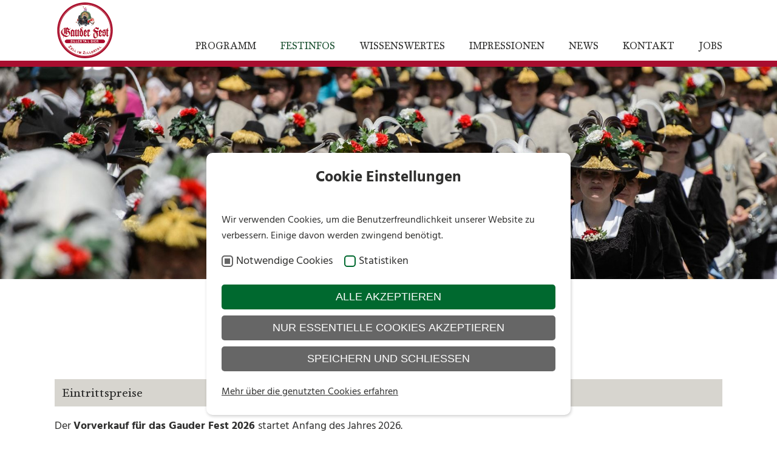

--- FILE ---
content_type: text/html; charset=utf-8
request_url: https://www.gauderfest.at/festinfos/
body_size: 6511
content:
<!DOCTYPE html>
<!--[if IE 8 ]><html class="no-js ie8 ie678" lang="de"><![endif]-->
<!--[if (gte IE 9)|(gt IEMobile 7)|!(IEMobile)|!(IE)]><!--><html class="no-js" lang="de"><!--<![endif]-->
<head>
<meta charset="utf-8">
<!-- 
	This website is powered by TYPO3 - inspiring people to share!
	TYPO3 is a free open source Content Management Framework initially created by Kasper Skaarhoj and licensed under GNU/GPL.
	TYPO3 is copyright 1998-2018 of Kasper Skaarhoj. Extensions are copyright of their respective owners.
	Information and contribution at https://typo3.org/
-->
<base href="https://www.gauderfest.at">


<meta name="generator" content="TYPO3 CMS">
<meta name="robots" content="INDEX,FOLLOW">
<meta name="description" content="Jährlich am 1. Wochenende im Mai findet das traditionelle Gauder Fest – Österreichs größtes Frühlings- und Trachtenfest – in Zell am Ziller statt.">
<link rel="stylesheet" type="text/css" href="typo3conf/ext/om_cookie_manager/Resources/Public/Css/cookie_panel.css?1683630870" media="all">
<link rel="stylesheet" type="text/css" href="fileadmin/css/form_kulinarium.css?1692015690" media="all">
<link rel="stylesheet" type="text/css" href="typo3conf/ext/zp_form/Resources/Public/Css/general.css?1613758751" media="all">
<link rel="stylesheet" type="text/css" href="fileadmin/vendor/magnific/magnific.css?1499059497" media="all">
<link rel="stylesheet" type="text/css" href="typo3conf/ext/ted3/Resources/Public/fonticons/css/font-awesome.min.css?1545227345" media="all">
<link rel="stylesheet" type="text/css" href="fileadmin/vendor/bxslider/bxslider.css?1499059497" media="all">
<link rel="stylesheet" type="text/css" href="fileadmin/css/formular.css?1591262490" media="all">
<link rel="stylesheet" type="text/css" href="fileadmin/css/default.css?1758718473" media="all">
<link rel="stylesheet" type="text/css" href="fileadmin/css/gauder.css?1728545750" media="all">


<!--[if lt IE 9 ]><script src="http://ie7-js.googlecode.com/svn/version/2.1(beta4)/IE9.js"></script><![endif]-->

<script src="fileadmin/vendor/jquery/jquery-1.11.3.min.js?1499059497" type="text/javascript"></script>
<script src="fileadmin/vendor/magnific/magnific.js?1499059497" type="text/javascript"></script>
<script src="fileadmin/vendor/bxslider/bxslider.js?1499059497" type="text/javascript"></script>
<script src="fileadmin/js/default.js?1755685149" type="text/javascript"></script>


<script id="om-cookie-consent" type="application/json">{"group-4":{"gtm":""},"group-3":{"gtm":"","cookie-3":{"header":["<!-- Google tag (gtag.js) -->\r\n<script async src=\"https:\/\/www.googletagmanager.com\/gtag\/js?id=G-NYP8NVTB1P\"><\/script>\r\n<script>\r\n  window.dataLayer = window.dataLayer || [];\r\n  function gtag(){dataLayer.push(arguments);}\r\n  gtag('js', new Date());\r\n\r\n  gtag('config', 'G-NYP8NVTB1P');\r\n<\/script>"]}}}</script>
<title>Festinfos&nbsp; - Gauder Fest</title><meta name="viewport" content="width=device-width, initial-scale=1">  <meta name="format-detection" content="telephone=no">  <link rel="stylesheet" href="https://fonts.bunny.net/css?family=Hind:400,700">   <link rel="apple-touch-icon" sizes="57x57" href="fileadmin/fav/gf/apple-icon-57x57.png">
<link rel="apple-touch-icon" sizes="60x60" href="fileadmin/fav/gf/apple-icon-60x60.png">
<link rel="apple-touch-icon" sizes="72x72" href="fileadmin/fav/gf/apple-icon-72x72.png">
<link rel="apple-touch-icon" sizes="76x76" href="fileadmin/fav/gf/apple-icon-76x76.png">
<link rel="apple-touch-icon" sizes="114x114" href="fileadmin/fav/gf/apple-icon-114x114.png">
<link rel="apple-touch-icon" sizes="120x120" href="fileadmin/fav/gf/apple-icon-120x120.png">
<link rel="apple-touch-icon" sizes="144x144" href="fileadmin/fav/gf/apple-icon-144x144.png">
<link rel="apple-touch-icon" sizes="152x152" href="fileadmin/fav/gf/apple-icon-152x152.png">
<link rel="apple-touch-icon" sizes="180x180" href="fileadmin/fav/gf/apple-icon-180x180.png">
<link rel="icon" type="image/png" sizes="192x192"  href="fileadmin/fav/gf/android-icon-192x192.png">
<link rel="icon" type="image/png" sizes="32x32" href="fileadmin/fav/gf/favicon-32x32.png">
<link rel="icon" type="image/png" sizes="96x96" href="fileadmin/fav/gf/favicon-96x96.png">
<link rel="icon" type="image/png" sizes="16x16" href="fileadmin/fav/gf/favicon-16x16.png">
<link rel="manifest" href="fileadmin/fav/gf/manifest.json">
<meta name="msapplication-TileColor" content="#ffffff">
<meta name="msapplication-TileImage" content="fileadmin/fav/gf/ms-icon-144x144.png">
<meta name="theme-color" content="#ffffff">


</head>
<body>

<div id="PageOuter" class="is16-">



    <div id="Page" class="browser-normal">
        <div id="Topouter">
            <div id="Top" class="centered floatchildren">
                <div id="Logo"><a href="/"><img src="fileadmin/images/logo_gauder.png" /></a></div>
                <div id="Nav" class="clearfix" >
                    <div id="headernavi" ><div class="navi-btn"><span></span><span></span><span></span></div><div class="navbox"><div class="navbox-inner floatchildren"><div class="hnavi hnaviitem-205" ><a href="programm/">Programm</a><div class="hsnavi-box"><div class="hsnnavi-box-inner"><div class="snavitem" ><a href="https://www.gauderfest.at/programm/#dienstag-mittwoch">Mittwoch</a></div><div class="snavitem" ><a href="https://www.gauderfest.at/programm/#donnerstag">Donnerstag</a></div><div class="snavitem" ><a href="https://www.gauderfest.at/programm/#freitag">Freitag</a></div><div class="snavitem" ><a href="https://www.gauderfest.at/programm/#samstag">Samstag</a></div><div class="snavitem" ><a href="https://www.gauderfest.at/programm/#sonntag">Sonntag</a></div></div></div></div><div class="hnavi hnaviitem-210 active"><a href="festinfos/">Festinfos</a><div class="hsnavi-box"><div class="hsnnavi-box-inner"><div class="snavitem" ><a href="https://www.gauderfest.at/festinfos/#preise">Preise</a></div><div class="snavitem" ><a href="https://www.gauderfest.at/festinfos/#uebersichtfestgelaende">Übersicht Festgelände</a></div><div class="snavitem" ><a href="https://www.gauderfest.at/festinfos/#reservierung">Reservierung</a></div><div class="snavitem" ><a href="https://www.gauderfest.at/festinfos/#Unterku00fcnfte">Unterkünfte</a></div><div class="snavitem" ><a href="https://www.gauderfest.at/festinfos/##oeffnungszeiten">Öffnungszeiten Büro TVB Zell am Ziller</a></div><div class="snavitem" ><a href="https://www.gauderfest.at/festinfos/#shuttles">Shuttle- und Zubringerbusse</a></div><div class="snavitem" ><a href="https://www.gauderfest.at/festinfos/#gaudertaxi">Gauder Taxi</a></div><div class="snavitem" ><a href="https://www.gauderfest.at/festinfos/#zeltplan">Zeltplan</a></div><div class="snavitem" ><a href="https://www.gauderfest.at/festinfos/#umzug">Umzug</a></div><div class="snavitem" ><a href="https://www.gauderfest.at/festinfos/#verkehrsregelungundparken">Verkehrsregelung und Parken</a></div><div class="snavitem" ><a href="https://www.gauderfest.at/festinfos/#fundsachen">Fundsachen</a></div></div></div></div><div class="hnavi hnaviitem-150" ><a href="wissenswertes/">Wissenswertes</a><div class="hsnavi-box"><div class="hsnnavi-box-inner"><div class="snavitem" ><a href="wissenswertes/geschichte/">Geschichte</a></div><div class="snavitem" ><a href="wissenswertes/bierkultur/">Bierkultur</a></div><div class="snavitem" ><a href="wissenswertes/kuenstlersujets/">Künstlersujets</a></div><div class="snavitem" ><a href="wissenswertes/gambrinus-freunde/">Gambrinus Freunde</a></div></div></div></div><div class="hnavi hnaviitem-153" ><a href="impressionen/">Impressionen</a><div class="hsnavi-box"><div class="hsnnavi-box-inner"><div class="snavitem" ><a href="impressionen/videos/">Videos</a></div><div class="snavitem" ><a href="impressionen/gauder-fest-2025/">Gauder Fest 2025</a></div><div class="snavitem" ><a href="impressionen/gauder-fest-2024/">Gauder Fest 2024</a></div><div class="snavitem" ><a href="impressionen/gauder-fest-2023/">Gauder Fest 2023</a></div><div class="snavitem" ><a href="impressionen/gauder-fest-2022/">Gauder Fest 2022</a></div><div class="snavitem" ><a href="impressionen/gauder-fest-2019/">Gauder Fest 2019</a></div><div class="snavitem" ><a href="impressionen/gauder-fest-2018/">Gauder Fest 2018</a></div><div class="snavitem" ><a href="impressionen/gauder-fest-2017/">Gauder Fest 2017</a></div><div class="snavitem" ><a href="impressionen/gauder-fest-2016/">Gauder Fest 2016</a></div><div class="snavitem" ><a href="impressionen/gauder-fest-geschichte/">Gauder Fest Geschichte</a></div></div></div></div><div class="hnavi hnaviitem-162" ><a href="news/">News</a></div><div class="hnavi hnaviitem-165" ><a href="kontakt/">Kontakt</a></div><div class="hnavi hnaviitem-168" ><a href="jobs/">Jobs</a></div></div></div></div>
                    <!-- <a href="festinfos/?L=0" class="icon active">DE</a><a href="festinfos/?L=1" class="icon">&nbsp;EN</a> -->
                </div>
                <div id="Lang" >
                    <a href="festinfos/?L=0" class="icon active">DE</a><a href="festinfos/?L=1" class="icon">&nbsp;EN</a>
                </div>

            </div>
        </div>
        <div id="Header">
            <div><div class="bgcontainer-element">
    
	
			<div class="bgcontainer-bg" style="min-height:30px;background-repeat:no-repeat;background-position:center center;;background-image:url(fileadmin/user_upload/Gauder_Sonntag_im_Zeichen_der_Musik__-_1_06.jpg);background-size:cover; height:20vw;">
				<div class="bgcontainer-overlaytext"><div class="centered"></div></div>
			</div>
		
  
</div></div>
        </div>
        <div id="Main">

            <div>
<div class="ce-group">
    
    <div class="group-bg hideEn- group-greybg- group-drops- group-dropsbrown-  group-brightgreybg- group-yellowbg-">
        <div class="clearfix centered">  

            
<div class="c-text">
    <h1 style="text-align: center;">Festinfos</h1>
</div>
	
<div class="c-header">
    
    <div class="c-header-anchor" id="preise"></div>
    
            <h3>Eintrittspreise</h3>
        
</div>
<div class="c-text">
    <p>Der <strong>Vorverkauf für das Gauder Fest 2026 </strong>startet Anfang des Jahres 2026.<br />Gerne findet ihr dann auf dieser Seite alle Infos zu den Preisen und Paketen. <br />Informationen zu den Preisen folgen.</p>
<p>Nähere Infos unter <strong>Tel:<span> </span><a href="tel:+4352822281">00 43 (0) 5282 / 2281</a></strong> oder <a href="mailto:info@gauderfest.at">info@gauderfest.at</a></p>
</div>
	
<div class="c-header">
    
    <div class="c-header-anchor" id="uebersichtfestgelaende"></div>
    
            <h3>Übersicht Festgelände</h3>
        
</div>
<div class="ce-image">
     
    <div class="ce-image-centered- ce-image-lightbox-1 ce-image-overlay-" data-href="fileadmin/user_upload/umzugskarte_variante_1_01.png"><img src="fileadmin/_processed_/f/c/csm_umzugskarte_variante_1_01_71b5ed421c.png" width="1100" height="663" alt="" /></div>
    
    
</div>

<div class="c-header">
    
    <div class="c-header-anchor" id="reservierung"></div>
    
            <h3>Reservierung</h3>
        
</div>
<div class="ce-2col">
    
    <div class="floatchildren slimcenter- ce-2col-asym- ce-2col-asymsecondsmall-"> 
        <div class="ce-2col-col">
            <div>  
                
<div class="ce-image">
     
    <div class="ce-image-centered- ce-image-lightbox-1 ce-image-overlay-" data-href="fileadmin/user_upload/tisch-reservierung_01.jpg"><img src="fileadmin/_processed_/d/5/csm_tisch-reservierung_01_626f20ca04.jpg" width="539" height="359" alt="" /></div>
    
    
</div>

            </div>
        </div><!-- col-lg-4 --> 
        <div class="ce-2col-col">
            <div>  
                
<div class="c-text">
    <p><br />Karten für das Gauder Fest und verschiedene attraktive Pakete zu den einzelnen Tagen können <b>ab Anfang 2026</b> mithilfe des Formulars bestellt werden. </p>
<p style="text-align: center;"><a href="fileadmin/gauder_fest/downloads/Bestellformular_2026_ohne_Preise.pdf" class="blocklink"><strong>Zum Bestellformular</strong></a></p>
</div>
	
            </div>
        </div><!-- col-lg-8 --> 
    </div>

</div>

<div class="c-header">
    
    <div class="c-header-anchor" id="Unterku00fcnfte"></div>
    
            <h3>Unterkünfte</h3>
        
</div>
<div class="ce-2col">
    
    <div class="floatchildren slimcenter- ce-2col-asym- ce-2col-asymsecondsmall-"> 
        <div class="ce-2col-col">
            <div>  
                
<div class="c-text">
    <p>In Zell am Ziller gibt es zahlreiche Unterkünfte, die den Besuch beim Gauder Fest perfekt machen. Weitere Informationen zur Buchung findet ihr auf der <span style="text-decoration: underline;"><a href="https://www.zillertalarena.com/">Homepage des Tourismusverbandes Zell-Gerlos</a></span><br />telefonisch unter: <span style="text-decoration: underline;"><a href="mailto:info@zell-gerlos.at">00 43 (0) 5282 / 2281</a></span><br /> oder per Mail: <span style="text-decoration: underline;"><a href="mailto:info@zell-gerlos.at">info@zell-gerlos.at</a></span></p>
</div>
	
            </div>
        </div><!-- col-lg-4 --> 
        <div class="ce-2col-col">
            <div>  
                
<div class="ce-image">
     
    <div class="ce-image-centered- ce-image-lightbox-1 ce-image-overlay-" data-href="fileadmin/user_upload/gd2015_so__242.jpg"><img src="fileadmin/_processed_/1/1/csm_gd2015_so__242_f8e735d1ad.jpg" width="539" height="360" alt="" /></div>
    
    
</div>

            </div>
        </div><!-- col-lg-8 --> 
    </div>

</div>

<div class="c-header">
    
    <div class="c-header-anchor" id="shuttles"></div>
    
            <h3>Shuttle- und Zubringerbusse</h3>
        
</div>
<div class="ce-2col">
    
    <div class="floatchildren slimcenter- ce-2col-asym- ce-2col-asymsecondsmall-"> 
        <div class="ce-2col-col">
            <div>  
                
<div class="c-text">
    <p><br />Nutzt die umweltfreundliche An- und Abreise zum Gauder Fest mit öffentlichen Verkehrsmitteln! </p>
<p>Zu den normalen Zug- &amp; Buszeiten fährt die Zillertalbahn am Freitagabend und Samstagabend vom Bahnhof Zell nach Mayrhofen bzw. Jenbach (hält an allen Bahnhöfen und Bedarfshaltestellen).</p>
<p>Am Samstag und Sonntag verkehren Zubringerbusse zwischen dem Parkplatz der Zillertal Arena und dem Festgelände.</p>
</div>
	
            </div>
        </div><!-- col-lg-4 --> 
        <div class="ce-2col-col">
            <div>  
                
<div class="ce-image">
     
    <div class="ce-image-centered- ce-image-lightbox-1 ce-image-overlay-" data-href="fileadmin/user_upload/ZILLERTAL_bAHN.jpg"><img src="fileadmin/_processed_/3/2/csm_ZILLERTAL_bAHN_a2398b5557.jpg" width="539" height="307" alt="" /></div>
    
    
</div>

            </div>
        </div><!-- col-lg-8 --> 
    </div>

</div>

<div class="c-header">
    
    <div class="c-header-anchor" id="gaudertaxi"></div>
    
            <h3>Gauder Taxi</h3>
        
</div>
<div class="ce-2col">
    
    <div class="floatchildren slimcenter- ce-2col-asym- ce-2col-asymsecondsmall-"> 
        <div class="ce-2col-col">
            <div>  
                
<div class="ce-image">
     
    <div class="ce-image-centered- ce-image-lightbox- ce-image-overlay-" data-href="fileadmin/user_upload/Gauder_Taxi_2025_01.jpg"><img src="fileadmin/_processed_/9/7/csm_Gauder_Taxi_2025_01_d72c2c88da.jpg" width="539" height="193" alt="" /></div>
    
    
</div>

            </div>
        </div><!-- col-lg-4 --> 
        <div class="ce-2col-col">
            <div>  
                
<div class="c-text">
    <p><a href="fileadmin/Gauder_Fest_Preisliste_2022.pdf"></a>Auch 2025 gibt es wieder offizielle <strong>Gauder Taxis</strong>, die mit einem Aufkleber gekennzeichnet sind.<br />Diese Taxi’s bringen euch zu fixierten Richtpreisen nach Hause.</p>
<p style="text-align: center;"><a href="fileadmin/gauder_fest/downloads/Taxi_Preisliste_Gauder_Fest_2025.pdf" class="blocklink" target="_blank">Preise Gauder Taxi 2025</a></p>
<p></p>
</div>
	
            </div>
        </div><!-- col-lg-8 --> 
    </div>

</div>

<div class="c-header">
    
    <div class="c-header-anchor" id="zeltplan"></div>
    
            <h3>Zeltplan</h3>
        
</div>
<div class="c-uploads">
	
		<ul class="ce-uploads">
			
				<li>
					

					
						
								<a href="fileadmin/gauder_fest/downloads/Zeltuebersicht_Besucher_2025.pdf">
									<img src="fileadmin/_processed_/1/5/csm_Zeltuebersicht_Besucher_2025_1681f6ae94.gif" width="150" height="106" alt="" title="Gauder Fest Zeltplan 2025" />
								</a>
							
					
					<div>
						
							<a href="fileadmin/gauder_fest/downloads/Zeltuebersicht_Besucher_2025.pdf" target="">
								<span class="ce-uploads-fileName">
                                                                    
                                                                             Gauder Fest Zeltplan 2025
                                                                        
								</span>
							</a>
						

						

						
					</div>
				</li>
			
		</ul>
	
</div>

<div class="c-header">
    
    <div class="c-header-anchor" id="umzug"></div>
    
            <h3>Umzug</h3>
        
</div>
<div class="c-uploads">
	
		<ul class="ce-uploads">
			
				<li>
					

					
						
								<a href="fileadmin/user_upload/zb_gauder_fest_umzugskarte_2025_fin_1.pdf">
									<img src="fileadmin/_processed_/5/4/csm_zb_gauder_fest_umzugskarte_2025_fin_1_25a4b1986e.gif" width="150" height="91" alt="" title="Umzugsverlauf Gauder Fest" />
								</a>
							
					
					<div>
						
							<a href="fileadmin/user_upload/zb_gauder_fest_umzugskarte_2025_fin_1.pdf" target="_blank">
								<span class="ce-uploads-fileName">
                                                                    
                                                                             Umzugsverlauf Gauder Fest
                                                                        
								</span>
							</a>
						

						

						
					</div>
				</li>
			
		</ul>
	
</div>

<div class="c-uploads">
	
		<ul class="ce-uploads">
			
				<li>
					

					
						
								<a href="fileadmin/gauder_fest/downloads/Umzungsbeschreibung_Gauder_Fest_2025.pdf">
									<img src="fileadmin/_processed_/5/0/csm_Umzungsbeschreibung_Gauder_Fest_2025_7c49a9213f.gif" width="150" height="195" alt="" title="Umzugsbeschreibung 2025" />
								</a>
							
					
					<div>
						
							<a href="fileadmin/gauder_fest/downloads/Umzungsbeschreibung_Gauder_Fest_2025.pdf" target="">
								<span class="ce-uploads-fileName">
                                                                    
                                                                             Umzugsbeschreibung 2025
                                                                        
								</span>
							</a>
						

						

						
					</div>
				</li>
			
		</ul>
	
</div>

<div class="c-header">
    
    <div class="c-header-anchor" id="verkehrsregelungundparken"></div>
    
            <h3>Verkehrsregelung und Parken</h3>
        
</div>
<div class="c-text">
    <p><span style="text-decoration: underline;"><strong>Donnerstag, 1. Mai 2025</strong></span></p><ul>
<li><strong>Verkehrsregelung: </strong>Sperre der Straße vom Kreisverkehr beim Freizeitpark bis zur Neuen Mittelschule</li>
<li><strong>Parkplätze:</strong> beim Freizeitpark<br /><br /></li>
</ul><p><span style="text-decoration: underline;"><strong>Freitag, 2. Mai 2025</strong></span></p><ul>
<li><strong>Verkehrsregelung:</strong> Sperre der Straße vom Kreisverkehr beim Freizeitpark bis zum Gemeindeamt<br />Sperre vom Hotel Bräu bis zur Zillerbrücke ab Freitag 18:00 Uhr bis Sonntag 18:00 Uhr</li>
<li><strong>Parkplätze:</strong> bei der Zillertal Arena<br /><br /></li>
</ul><p><span style="text-decoration: underline;"><strong>Samstag, 3. Mai 2025</strong></span></p><ul>
<li><strong>Verkehrsregelung:</strong> Sperre der Straße vom Kreisverkehr beim Freizeitpark bis zum Gemeindeamt.<br />Sperre der Bahnhofstraße vom Bahnhof bis zum Hotel Bräu und weiter bis zum Postamt ab 11:50 Uhr bis 12:30 Uhr.<br />Sperre vom Hotel Bräu bis zur Zillerbrücke ab Freitag 18:00 Uhr bis Sonntag 18:00 Uhr</li>
<li><strong>Parkplätze:</strong> Bei der Zillertal Arena, kostenloser Shuttle ab 11:00 Uhr<br /><br /></li>
</ul><p><span style="text-decoration: underline;"><strong>Sonntag, 4. Mai 2025</strong></span></p><ul>
<li><strong>Verkehrsregelung:</strong> Sperre der Straße vom Kreisverkehr beim Freizeitpark bis zum Gemeindeamt.<br />Sperre vom Hotel Bräu bis zur Zillerbrücke bis Sonntag 18:00 Uhr.<br />Sperre der Talstraße ab Einfahrt Zell Süd bis zum Bahnhof Zell von 7:00 Uhr bis 17:00 Uhr.</li>
<li><strong>Umzug:</strong>
<ul>
<li><span style="text-decoration: underline;">ab 10:30 Uhr:</span> werden die Bereiche Gaudergasse ab Haus Strasser und die Stöcklergasse vom Stöcklerbauern bis zur<br />Knappensäule gesperrt – dort wird der Festzug zusammengestellt.</li>
<li><span style="text-decoration: underline;">ab ca. 11 Uhr:</span> Gerlosstraße ab Knappensäule, Dorfplatz bis zur Zillerbrücke Zellbergeben weiter Richtung Laimach –<br />Ortsteil Mühlau (Talbachbrücke)</li>
<li><span style="text-decoration: underline;">Ende Umzug:</span> ca. 13 Uhr</li>
</ul>
</li>
<li><strong>Parkplätze:</strong> Bei der Zillertal Arena, kostenloser Shuttlebus ab 9:30 Uhr</li>
<li><strong>Umzugsverlauf</strong> über die Zillerbrücke nach Zellbergeben, weiter über die Brücke beim Freizeitpark bis zum Festzelt</li>
</ul><p><span style="text-decoration: underline;"><strong>Montag, 5. Mai 2025 bis Samstag 10. Mai 2025</strong></span></p><ul>
<li><strong>Verkehrsregelung:</strong><span> </span>Sperre der Straße vom Kreisverkehr beim<span> </span>Freizeitpark bis zur Musikmittelschule (nordseitig)<br />Sperre Montag von 7:00 Uhr bis Samstag 18:00 Uhr.</li>
</ul>
</div>
	
<div class="c-header">
    
    <div class="c-header-anchor" id="fundsachen"></div>
    
            <h3>Fundsachen</h3>
        
</div>
<div class="c-text">
    <p>Persönliche Wertgegenstände wie Ausweise, Führerscheine, Autoschlüssel, Handys etc. werden am Festwochenende zuerst in der Einsatzzentrale vor Ort und anschließend in der Polizeiinspektion Zell am Ziller verwahrt. Allgemeine Fundsachen wie verlorene Jacken werden während des Festes am Infostand vom Tourismusverband aufbewahrt. Nach dem Fest werden alle nicht abgeholten Fundgegenstände im Fundamt auf der Gemeinde Zell am Ziller (<a href="https://www.gemeinde-zell.at/buergerservice/fundamt.html" target="_blank" data-htmlarea-external="1"><strong>Fundamt Gauder Fest</strong></a>) verwahrt.</p>
</div>
	
        </div>
    </div>
</div>
</div>
        </div>
        <div id="Footer">
            <div id="TopButton"></div>
            <div id="FixedFooter">
                <div id="Footerlogo"></div>
                <div id="Servicenavi" class="">
                    <div class="servnavibox clearfix centered"><div class="l"><div class="servnavi" ><a href="service/links/">Links</a></div><div class="servnavi" ><a href="service/downloads/">Downloads</a></div><div class="servnavi" ><a href="service/impressum/">Impressum</a></div><div class="servnavi" ><a href="service/datenschutz/">Datenschutz</a></div><div class="servnavi" ><a href="service/sitemap/">Sitemap</a></div><div class="servnavi spacer" >-</div></div><div class="r" id="Socials"><a href="https://www.facebook.com/gauderfest/" target="_blank" class="fa fa-facebook-square" ></a></div><div class="r"></div></div>
                </div>

            </div>

            <div id="FooterInner" class="centered"></div>
            <div style="font-weight: bold; visibility: hidden;">test</div>
        </div>
    </div>
  
    
            <div id="AgeConfirm">
                <div id="AgeConfCenter">
                    <div id="AgeConfLogo"></div>
                    <div id="AgeConfMain" class="floatchildren">
                        <div id="AgeConfText">
                            Willkommen bei Zillertal Bier -<br/>
                            Bitte bestätige, dass du über 16 Jahre alt bist
                        </div>
                        <div id="AgeNoText">
                            Leider bist du noch zu jung - 
                            wir freuen uns auf deinen Besuch sobald du alt genug bist!
                        </div>
                        <div id="AgeConfButtons" class="r">
                            <div id="AgeConfYes">ja</div>
                            <div id="AgeConfNo">nein</div>
                        </div>
                    </div>
                    <div id="AgeConfFooter" >
                        Als Privat-Brauerei nehmen wir unsere Verantwortung zum Schutz Jugendlicher ernst und setzen uns im Rahmen der gesetzlichen Bestimmungen für
                        einen verantwortungsbewussten Umgang mit alkoholischen Getränken ein. Auf folgenden Seiten finden Sie Werbeinformationen über alkoholische Getränke.<br/>
                        Bitte bestätigen Sie, dass Sie über 16 Jahre alt sind.
                    </div>
                </div>
            </div>
        

</div>
	<div class="tx-om-cookie-consent">
		
		<div class="om-cookie-panel" data-omcookie-panel="1">
			<h3>Cookie Einstellungen</h3>
                        <div class="cookie-panel__description">
				<p>Wir verwenden Cookies, um die Benutzerfreundlichkeit unserer Website zu verbessern. Einige davon werden zwingend benötigt.</p>
			</div>
			<div class="cookie-panel__selection">
				<form>
					
						<div class="cookie-panel__checkbox-wrap">
							<input class="cookie-panel__checkbox cookie-panel__checkbox--state-inactiv" autocomplete="off" data-omcookie-panel-grp="1" id="group-4" type="checkbox" checked=1 data-omcookie-panel-essential="1" disabled="disabled" value="group-4" />
							<label for="group-4">Notwendige Cookies</label>
						</div>
					
						<div class="cookie-panel__checkbox-wrap">
							<input class="cookie-panel__checkbox " autocomplete="off" data-omcookie-panel-grp="1" id="group-3" type="checkbox"  value="group-3" />
							<label for="group-3">Statistiken</label>
						</div>
					
				</form>
			</div>
			<div class="cookie-panel__control">
				<button data-omcookie-panel-save="all" class="cookie-panel__button cookie-panel__button--color--green">Alle akzeptieren</button>
				
					<button data-omcookie-panel-save="min" class="cookie-panel__button">Nur essentielle Cookies akzeptieren</button>
				
				<button data-omcookie-panel-save="save" class="cookie-panel__button">Speichern und schließen</button>
			</div>
			
				<div class="cookie-panel__link"><a href="service/datenschutz/" target="_blank">Mehr über die genutzten Cookies erfahren</a></div>
			
			<div class="cookie-panel__attribution">
				<a href="https://olli-machts.de" target="_blank">Cookie optin by Olli machts</a>
			</div>
		</div>
	
	</div>

<script src="typo3conf/ext/om_cookie_manager/Resources/Public/Js/om_cookie_main.js?1683630870" type="text/javascript"></script>



</body>
</html>

--- FILE ---
content_type: text/css; charset=utf-8
request_url: https://www.gauderfest.at/fileadmin/css/form_kulinarium.css?1692015690
body_size: 443
content:
/*
To change this license header, choose License Headers in Project Properties.
To change this template file, choose Tools | Templates
and open the template in the editor.
*/
/* 
    Created on : 30.08.2022, 13:24:03
    Author     : dominik
*/
body {
  /*background: #000;*/
}
.zpform center {
  max-width: 800px;
  text-align: left;
  margin: 0 auto;
}
.zpform-mastertab .zpform-mastertab-togglers > div {
  border: 1px solid #000;
  padding: 10px 25px;
  cursor: pointer;
  margin-right: 10px;
  /*max-width: 30%;*/
}
@media (max-width: 1024px) {
  .zpform-mastertab .zpform-mastertab-togglers > div {
    padding: 10px 10px;
  }
}
.zpform-mastertab .zpform-mastertab-togglers > div.active {
  background: #eeeeee;
}
.zpform-mastertab #masterYesContent {
  display: none;
  padding: 20px;
  border: 1px solid #000;
  position: relative;
  top: -1px;
}
.zpform-field > label,
.zpform-field-checkoption > label {
  /*line-height: 43px !important;*/
  position: relative;
  top: 1px;
}
.zpform-field:last-child {
  margin-bottom: 0px;
}
.zpform-field > div + .like-input {
  float: left;
  width: 70%;
  padding-left: 5%;
}
.zpform-field > div + .like-input .zpform-field-checkoption label,
.zpform-field > div + .like-input .zpform-field > input {
  /*line-height: 35px !important;*/
  height: 35px;
}
#maxForm {
  /*    .zpform-field > label, .zpform-field-checkoption > label{
        
    }*/
}
#maxForm .zpform-field {
  margin-bottom: 5px;
}
#maxForm .zpform-field > label + input,
#maxForm .zpform-field > label + select {
  background: #eee;
  border: 1px solid #ccc;
  float: none;
  width: 100%;
}
#maxForm .zpform-fieldblock {
  border: none !important;
  padding: 0px !important;
  margin-bottom: 50px !important;
}
#maxForm .zpform-field > label {
  /*width: auto;*/
  /*float: none;*/
  width: 40%;
}
#maxForm .zpform-field-checkoption label {
  margin-left: 10px;
}
@media (max-width: 900px) {
  #maxForm .zpform-field-checkoption > label {
    line-height: 200% !important;
  }
  #maxForm .zpform-field > label {
    width: 80%;
  }
}
#maxForm #cbDSLink:hover {
  text-decoration: underline;
}
#maxForm .zpform-mastertab-text p {
  margin-bottom: 0px;
}


--- FILE ---
content_type: text/css; charset=utf-8
request_url: https://www.gauderfest.at/typo3conf/ext/zp_form/Resources/Public/Css/general.css?1613758751
body_size: 1039
content:
/*### QuickQuery ###*/
form.zp-form, .submit{
    position: relative;
}
.zpform-field-submit{
    position: relative;

}
.zpform-field-submit > *{
    vertical-align: top;
}
.zpform-loading .zpform-field-submit:after{
    position: absolute;
    content: '';
    right: 3px; top: 3px;
    width: 35px;
    height: 35px;
    background: url(../Images/ajaxloader.svg) no-repeat center center;
    background-size: contain;
    z-index: 100;
}
/******************/
/* Blocks */
/******************/
.zpform-fieldblock{
    position: relative;
    padding: 20px;
    border: 1px solid #aaa;
    margin-bottom: 20px;
}
.zpform-fieldblock-label{
    font-weight: bold;
    margin-bottom: 20px;
}
.zpform-left, .zpform-right{
    float: left;
    width: 47%;
}
.zpform-left{
    margin-right: 6%;
}
/******************/
/*Fields */
/******************/
.zpform-field{
    margin-bottom: 20px;
    position: relative;
}
.zpform-field .zpform-field{
    margin-bottom: 0px;
}
.zpform-field:after{
    display: block;
    content: '';
    clear: both;
}
.zpform-field input,
.zpform-field textarea,
.zpform-field select{
    display: block;
    width: 100%;
    box-sizing: border-box;
    min-height: 40px;
    padding: 0 10px;
    font-family: inherit;
    font-size: inherit;
}

.zpform-field input[type="checkbox"],
.zpform-field input[type="radio"]{
    width: 20px;
    min-height: 40px;
    float: left;
    padding: 0px; margin: 0px;
}
.zpform-field input[type="submit"]{
    cursor: pointer;
}
.zpform-field textarea{
    height: 100px;
    padding: 10px;
}

.zpform-field > label,
.zpform-field-checkoption > label{
    display: block;
    width: 28%; margin-right: 2%;
    float: left;
    line-height: 40px;
}
.zpform-field > label + input,
.zpform-field > label + select{
    float: left;
    width: 70%;
}
.zpform-field-small{
    width: 32%;
    margin-right: 2%;
    float: left;
}
.zpform-field-big{
    width: 66%;
    float: left;
}
.zpform-field-big label{
    width: 18%;
    margin-left: 0%;
}
.zpform-field-big label + input{
    width: 80%;
}
.zpform-field-checkoption{
    -webkit-touch-callout: none; /* iOS Safari */
    -webkit-user-select: none; /* Safari */
    -khtml-user-select: none; /* Konqueror HTML */
    -moz-user-select: none; /* Firefox */
    -ms-user-select: none; /* Internet Explorer/Edge */
    user-select: none; 
}

.zpform-field-checkoption:after{
    display: block;
    content: '';
    clear: both;
}
.zpform-field-checkoption label{
    width: 80%;
    margin-left: 10px;
    cursor: pointer;
}
.zpform-field-checkoption:hover{
    background: #eee;
    margin-left: -5px;
    padding-left: 5px;
}
@media(max-width:850px){
    .zpform-left,.zpform-right{
        float: none;
        margin-right: 0px;
        width: auto;
    }


}
@media(max-width:640px){
    .zpform-field label{
        float: none;
        width: auto;
    }
    .zpform-field > label + input,
    .zpform-field > label + select{
        float: none;
        width: 100%;
    }
    .zpform-field-small, .zpform-field-big{
         /*float: none;*/
    }
    .zpform-field-checkoption input{
        float: left;
    }
    .zpform-field-checkoption label{
            width: 80%;
            float: left;
    }
}



/******************/
/* Errors */
/******************/

.zpform-error, .zpform-upload-errors > *{
    color: red;
    border: 1px solid red;
    padding: 10px;
    margin-bottom: 10px;
    background: 	#FFEFD5;
    /*font-size: 13px;*/
}

.zpform .typo3-messages{
    margin-left:0px;
    padding-left:0px;
    border: 1px solid red;
    padding: 10px;
    margin-bottom: 20px;
}
.zpform .typo3-messages li{
    color: red;
    /*font-size: 13px;*/
    list-style-type:none;
}

/******************/
/*Multifile Upload */
/******************/
.zpform-upload{
    position: relative;
}
.MultiFile-wrap{
    position: relative;
    /*width: 60%;*/
}
.MultiFile-wrap input{
    opacity: 0;
    height: 0px;
    position: absolute;
}

.MultiFile-list{
    padding:  20px 10px;
    border: 1px solid #aaa;

    box-sizing: border-box;
}
.MultiFile-list > .MultiFile-label{
    border-bottom:  1px solid #ccc;
    padding: 7px;
    font-size: 14px;
    display: block;

    padding-left: 30px;
    background: url(../Icons/file.png) no-repeat 5px center;
    background-size: 20px;
}
.MultiFile-list > .MultiFile-label:first-child{
    border-top: 1px solid #ccc; 
}
.MultiFile-label > *{
    /*float: left;*/
}
.zpform-upload-placeholder{
    color: #888;
}
.multifile-button{
    background: #eee;
    padding: 9px;
    border: 1px solid #aaa;
    /*box-shadow: 0 0 1px #000;*/
    font-size: 14px;
    cursor: pointer;
    /*width: 40%;*/
    position: relative;
    top: -1px; right: 0px;
    box-sizing: border-box;

    -webkit-touch-callout: none; /* iOS Safari */
    -webkit-user-select: none; /* Safari */
    -khtml-user-select: none; /* Konqueror HTML */
    -moz-user-select: none; /* Firefox */
    -ms-user-select: none; /* Internet Explorer/Edge */
    user-select: none; 

}
.multifile-button:hover{
    border: 1px solid #555;
}

.MultiFile-label .MultiFile-remove{
    float: right;
    font-weight: bold;
    position: relative;
    z-index: 100;
}
.MultiFile-label:after{
    content: '';
    clear: both;
    display: block;
}
/******************/




--- FILE ---
content_type: text/css; charset=utf-8
request_url: https://www.gauderfest.at/fileadmin/css/formular.css?1591262490
body_size: 974
content:
/*
To change this license header, choose License Headers in Project Properties.
To change this template file, choose Tools | Templates
and open the template in the editor.
*/
/* 
    Created on : 02.02.2018, 10:34:02
    Author     : Michael
*/
form.cr_form {
  font-family: 'Hind', sans-serif;
}
.cr_site {
  margin: 0;
  padding: 75px 0 0 0;
  text-align: center;
  background-color: #eeeeee;
}
.cr_font {
  font-size: 17px;
  font-family: Arial;
}
.cr_body h2,
.cr_header h2 {
  font-size: 22px;
  line-height: 28px;
  margin: 0 0 10px 0;
}
.cr_body h1,
.cr_header h2 {
  font-size: 28px;
  margin-bottom: 15px;
  padding: 0;
  margin-top: 0;
}
.wrapper,
.cr_page {
  margin: 0 auto 10px auto;
  text-align: left;
  border-radius: 4px;
}
.cr_header {
  text-align: center;
  background: transparent !Important;
}
.cr_body label {
  float: none;
  clear: both;
  display: block;
  width: auto;
  margin-top: 15px;
  margin-bottom: 5px;
  text-align: left;
  font-weight: normal;
  position: relative;
}
.cr_button {
  display: inline-block;
  font-family: 'FoundryWilson';
  width: auto;
  white-space: nowrap;
  height: 52px;
  margin: 5px 5px 0 0;
  padding: 0 30px;
  text-decoration: none;
  text-align: center;
  font-weight: normal;
  font-style: normal;
  font-size: 20px;
  line-height: 32px;
  cursor: pointer;
  border: 1px solid #8e8e8e;
  -moz-border-radius: 0;
  border-radius: 0;
  -webkit-border-radius: 0;
  vertical-align: top;
}
.cr_button {
  background-color: #fff;
  /*color: #ffffff;*/
}
.cr_button:hover,
.cr_button-small:hover {
  /*	opacity: 0.7;
	filter: alpha(opacity=70);*/
  color: #fff;
  background: #8e8e8e;
}
.powered {
  padding: 20px 0;
  width: 560px;
  margin: 0 auto;
}
.formbox {
  line-height: 150%;
  font-family: Helvetica;
  font-size: 17px;
  color: #333333;
  padding: 0;
  background-color: #ffffff;
  border-radius: 6px 6px 6px 6px;
}
.cr_ipe_item label {
  line-height: 150%;
  font-size: 17px;
}
.cr_ipe_item textarea {
  background: none repeat scroll 0 0 #eeeeee;
  border: 1px solid #aaa;
  font-family: Helvetica;
  font-size: 16px;
  font-size: 17px;
}
.cr_ipe_item input {
  background: none repeat scroll 0 0 #eeeeee;
  border: 1px solid #aaa;
  background: rgba(0, 0, 0, 0.1);
  padding: 8px;
  font-family: Helvetica;
  font-size: 16px;
  font-size: 17px;
}
.cr_ipe_item select {
  background: none repeat scroll 0 0 #eeeeee;
  border: 1px solid #aaa;
  display: block;
  margin: 0;
  padding: 5px;
  width: 100%;
  font-family: Helvetica;
  font-size: 17px;
}
.cr_ipe_item input.cr_ipe_radio,
input.cr_ipe_checkbox {
  -moz-binding: none;
  -moz-box-sizing: border-box;
  background-color: -moz-field !important;
  border: 2px inset threedface !important;
  color: -moz-fieldtext !important;
  cursor: default;
  height: 13px;
  padding: 0 !important;
  width: 13px;
}
.cr_ipe_item input.cr_ipe_radio {
  -moz-appearance: radio;
  border-radius: 100% 100% 100% 100% !important;
  margin: 3px 5px 0 5px;
  width: 20px;
  height: 20px;
  -webkit-appearance: radio !important;
  vertical-align: text-bottom;
}
.submit_container {
  text-align: center;
}
.cr_ipe_item {
  padding: 1px 10px;
  margin: 1px 10px 1px 0;
}
.cr_ipe_item.inactive {
  display: none;
}
.imprint {
  font-size: 0.8em;
}
.cr_captcha {
  padding-left: 130px;
}
.cr_error {
  font-size: 1.1em;
  padding: 10px;
}
.clever_form_error {
  background-color: #f99;
  color: #000;
  border: 1px solid #f22 !important;
}
.clever_form_note {
  margin: 26px 0 0 3px;
  position: absolute;
  display: inline;
  padding: 2px 4px;
  font-weight: bold;
  background-color: #f2ecb5;
  color: #000;
  font-size: 12px !important;
}
.cr_site {
  background-color: #eee;
}
.cr_header {
  color: #000000;
}
.cr_body {
  background-color: #ffffff;
  font-size: 17px !important;
  color: #000000;
}
.cr_hr {
  background-color: #ccc;
}
.cr_site a {
  color: #0084ff;
}
.imprint {
  color: #000;
}
.cr_page {
  width: 100% !important;
  max-width: 640px !important;
}
p.formnote {
  font-size: 14px;
}


--- FILE ---
content_type: text/css; charset=utf-8
request_url: https://www.gauderfest.at/fileadmin/css/default.css?1758718473
body_size: 9489
content:
@font-face {
  font-family: 'FoundryWilson';
  src: url('../webfonts/342ACE_0_0.eot');
  src: url('../webfonts/342ACE_0_0.eot?#iefix') format('embedded-opentype'), url('../webfonts/342ACE_0_0.woff2') format('woff2'), url('../webfonts/342ACE_0_0.woff') format('woff'), url('../webfonts/342ACE_0_0.ttf') format('truetype');
}
html,
body {
  padding: 0px;
  margin: 0px;
  height: 100%;
  font-family: 'Hind', sans-serif;
  color: #30302f;
  font-size: 18px;
  line-height: 26px;
  font-variant-ligatures: none;
}
html {
  overflow-x: hidden;
}
.clearfix:after,
.floatchildren:after {
  content: ' ';
  clear: both;
  display: block;
}
.floatchildren > * {
  float: left;
}
.centerboxes {
  display: flex;
  flex-wrap: wrap;
  justify-content: space-between;
}
.r {
  float: right;
}
.l {
  float: left;
}
p {
  margin-top: 0px;
  margin-bottom: 30px;
}
p a {
  font-weight: bold;
}
a {
  color: #30302f;
  text-decoration: none;
}
h1,
h2,
h3,
h4 {
  font-weight: normal;
  font-family: 'FoundryWilson';
  margin-top: 0px;
}
h1,
h2 {
  line-height: normal;
  margin-bottom: 30px;
  margin-top: 0px;
}
h1 {
  font-size: 45px;
  margin-top: 0px;
  margin-bottom: 40px;
  line-height: 50px;
}
h2 {
  font-size: 35px;
  margin-top: 0px;
  margin-bottom: 25px;
  line-height: 45px;
}
@media (max-width: 768px) {
  h3.green.fontfoundry {
    font-size: 18px;
    line-height: 26px;
  }
}
.c-div-inner.c-div-inner-logodiv-1 {
  position: relative;
  padding-top: 45px;
  border-bottom: 2px solid #30302f;
  margin-bottom: 130px;
  height: 20px;
}
.c-div-inner.c-div-inner-logodiv-1 hr {
  background: url(../images/medailien.svg) no-repeat center center #fff;
  background-size: contain;
  height: 76px;
  width: 160px;
  position: absolute;
  left: 50%;
  margin-left: -80px;
  top: 25px;
}
.c-div-inner.c-div-inner-nologodiv-1 {
  border-bottom: 2px solid #30302f;
  padding-top: 25px;
  margin-bottom: 60px;
}
.c-div-inner.c-div-inner-nologodiv-1 hr {
  background: none;
}
html[lang="en"] .hideEn-1 {
  display: none;
}
.c-div hr {
  border: none;
}
h3 {
  font-size: 25px;
  line-height: 32px;
  margin-top: 0px;
  margin-bottom: 20px;
}
h4 {
  font-size: 20px;
  margin-bottom: 0px;
  margin-top: 0px;
}
.responsive {
  width: 100%;
  height: auto;
}
.spechead {
  padding: 10px;
  color: #fff;
  background: #1a5030;
  margin-bottom: 0px;
}
.c-header {
  padding: 7px 12px;
  padding-top: 8px;
  color: #30302f;
  margin-top: 10px;
  background: #d7d5cf;
  margin-bottom: 20px;
}
.c-header h3 {
  margin-bottom: 0px;
  font-size: 20px;
  line-height: 25px;
}
.c-header h3:after {
  content: ' ';
  font-family: 'Arial';
  line-height: 28px;
}
.c-header .c-header-anchor {
  position: absolute;
  top: -100px;
}
img {
  max-width: 100%;
  height: auto;
  display: block;
  border: none;
}
.centered {
  position: relative;
  margin: 0 auto;
  width: 1100px;
  max-width: 93%;
}
.ce-2col {
  position: relative;
}
.ce-2col .ce-2col-col {
  width: 49%;
  margin-right: 2%;
}
.ce-2col .ce-2col-col:last-child {
  margin-right: 0px;
}
.ce-2col .ce-2col-asym-1 .ce-2col-col {
  width: 30%;
  margin-right: 10%;
}
.ce-2col .ce-2col-asym-1 .ce-2col-col:last-child {
  width: 60%;
  margin-right: 0px;
}
.ce-2col .ce-2col-asymsecondsmall-1 .ce-2col-col {
  width: 30%;
}
.ce-2col .ce-2col-asymsecondsmall-1 .ce-2col-col:first-child {
  width: 60%;
  margin-right: 10%;
}
@media (max-width: 800px) {
  .ce-2col .ce-2col-asymsecondsmall-1 .ce-2col-col {
    width: 100%;
    margin: 0;
  }
  .ce-2col .ce-2col-asymsecondsmall-1 .ce-2col-col:first-child {
    width: 100%;
    margin-right: 0px;
  }
}
.ce-2col .slimcenter-1 {
  display: flex;
  flex-wrap: wrap;
  justify-content: center;
}
.ce-2col .slimcenter-1 .ce-2col-col {
  float: none;
  width: 32%;
}
.ce-2col .slimcenter-1 .ce-newsbox {
  margin-left: 0px;
}
@media (max-width: 800px) {
  .ce-2col .slimcenter-1 {
    display: block;
  }
  .ce-2col .slimcenter-1 .ce-2col-col {
    width: 95%;
  }
  .ce-2col .slimcenter-1 .ce-2col-col img {
    max-width: 100%;
  }
}
.ce-3col {
  position: relative;
}
.ce-3col .ce-3col-col {
  width: 32%;
  margin-right: 2%;
  min-height: 1px;
}
.ce-3col .ce-3col-col .ce-newsbox {
  margin-left: 0px;
}
.ce-3col .ce-3col-col:last-child {
  margin-right: 0px;
}
.mfp-wrap {
  z-index: 9999998;
}
.ce-image {
  margin-bottom: 60px;
}
.ce-image .ce-image-lightbox-1 {
  cursor: pointer;
  transition: 0.2s all;
}
.ce-image .ce-image-title {
  line-height: 18px;
  font-size: 15px;
  padding: 7px 0;
  font-style: italic;
}
.ce-image .ce-image-text p {
  margin-top: 10px;
}
body:not(.ted3-mode-edit) .ce-image .ce-image-lightbox-1 {
  transition: 0.2s all;
}
body:not(.ted3-mode-edit) .ce-image .ce-image-lightbox-1:hover {
  transform: scale(1.05);
  z-index: 100;
  position: relative;
}
.newslist-container {
  margin-left: -25px;
}
@media (max-width: 1024px) {
  .newslist-container {
    margin-left: 0px;
  }
}
.newslist-container .flexchildren {
  display: flex;
  flex-wrap: wrap;
  justify-content: center;
}
#Newsliste {
  margin-bottom: 60px;
}
.ce-newsbox {
  position: relative;
  margin-bottom: 25px;
  width: 334px;
  max-width: 100%;
  margin-left: 25px;
  min-height: 150px !important;
  border: 8px solid #fff;
  box-shadow: 0 0 2px #999;
}
.ce-newsbox .ted3-image-placeholder {
  min-height: 200px;
}
@media (max-width: 1024px) {
  .ce-newsbox {
    width: 29%;
    margin-bottom: 22px;
    margin: 0 1.6%;
    margin-bottom: 18px;
  }
  .ce-newsbox img {
    min-width: 100%;
  }
}
.ce-newsbox a {
  position: relative;
  display: block;
}
.ce-newsbox a img {
  display: block;
}
.ce-newsbox .newsbox-footer {
  padding: 25px 20px;
  /*min-height: 147px;*/
  background: rgba(0, 0, 0, 0.7);
  border-top: 2px solid rgba(255, 255, 255, 0.5);
  color: #bbb;
  font-family: 'FoundryWilson';
  text-align: center;
  position: absolute;
  bottom: 0px;
  left: 0px;
  right: 0px;
  font-size: 24px;
}
.ce-newsbox .newsbox-footer .newsbox-headline {
  margin-bottom: 0px;
  transition: all 0.5s;
  line-height: 30px;
}
@media (max-width: 1024px) {
  .ce-newsbox .newsbox-footer .newsbox-headline {
    font-size: 17px;
    line-height: 20px;
  }
}
.ce-newsbox .newsbox-footer .newsbox-text {
  font-size: 16px;
  overflow: hidden;
  height: auto;
  max-height: 0px;
  transition: all 0.5s;
}
.ce-newsbox .newsbox-footer .newsbox-text .newsbox-textinner {
  padding: 10px 0;
}
@media (max-width: 1024px) {
  .ce-newsbox .newsbox-footer .newsbox-text {
    font-size: 14px;
  }
}
.ce-newsbox .newsbox-footer.newsbox-nosub-1 .newsbox-text {
  display: none;
}
.ce-newsbox:hover .newsbox-headline {
  color: #fff;
}
.ce-newsbox:hover .newsbox-text {
  color: #fff;
  max-height: 120px;
}
@media (max-width: 1024px) {
  .ce-newsbox {
    margin-left: 0px;
  }
}
.ce-3col-col .ce-newsbox {
  width: auto;
}
.ted3-mode-edit .ce-newsbox {
  overflow: visible;
}
.ted3-mode-edit .ce-newsbox .newsbox-footer {
  /*position: static;*/
}
.ted3-mode-edit .ce-newsbox .newsbox-footer .newsbox-text {
  max-height: 250px;
}
.ted3-mode-edit .newslist-container {
  margin-left: 0px;
}
.ce-3col .ce-3col-col {
  width: 31%;
  margin-right: 3.5%;
}
.ce-3col .ce-3col-col:last-child {
  margin-right: 0px;
}
/**
* Countbox
*/
.c-countbox-headline h2 {
  text-align: center;
  margin-bottom: 20px;
}
.c-countbox-number,
.c-countbox-unit {
  display: inline-block;
}
.c-countbox-number div,
.c-countbox-unit div {
  display: inline-block;
}
/* Uploads */
.ce-uploads {
  padding-left: 0px;
}
.ce-uploads li {
  list-style-type: none;
  line-height: 40px;
}
.ce-uploads li img {
  vertical-align: middle;
}
.ce-uploads li * {
  vertical-align: top;
  font-size: 20px;
  display: inline-block;
}
.ce-uploads li * a {
  margin: 0 5px;
}
.ce-uploads li * a:hover {
  text-decoration: underline !important;
}
.ce-uploads li * .ce-uploads-filesize {
  font-size: 11px;
  font-weight: bold;
}
/* Paketbox */
.c-packbox {
  border-top: 1px solid #000;
  padding: 30px 0;
}
.c-packbox .c-packbox-inner {
  display: flex;
  align-items: center;
}
.c-packbox .c-packbox-inner > * {
  /*float:left;*/
  width: 55%;
}
.c-packbox .c-packbox-inner > *.c-packbox-content {
  width: 45%;
  box-sizing: border-box;
  padding-left: 20px;
}
.c-packbox .c-packbox-inner > *.c-packbox-content p:last-child {
  margin-bottom: 0px;
}
.c-packbox .c-packbox-inner .c-packbox-image {
  box-sizing: border-box;
  padding-right: 50px;
}
.c-packbox .c-packbox-inner .c-packbox-image img {
  float: right;
}
.c-packbox:first-child {
  border-top: none;
}
.c-packbox .c-packbox-icon {
  margin-bottom: 10px;
}
@media (max-width: 800px) {
  .c-packbox .c-packbox-inner {
    display: block;
  }
  .c-packbox .c-packbox-inner > * {
    width: 100%;
  }
  .c-packbox .c-packbox-inner > *.c-packbox-content {
    width: 100%;
  }
  .c-packbox .c-packbox-inner .c-packbox-image img {
    float: none;
    margin-bottom: 40px;
  }
}
/**
* Box
*/
.ce-box {
  margin-bottom: 50px;
}
.ce-box .ce-box-image {
  margin-bottom: 20px;
}
.ce-box .ce-box-content {
  /*min-height: 64px;*/
}
.ce-box .ce-box-content p:last-child {
  margin-bottom: 0px;
}
.ce-box .ce-box-content h3:last-child {
  margin-bottom: 0px;
}
.ce-box .ce-box-content p {
  font-size: 15px;
}
@media (max-width: 1024px) {
  .ce-box .ce-box-content p {
    font-size: 13px;
    line-height: 18px;
  }
  .ce-box .ce-box-content h3 {
    font-size: 20px;
    margin-bottom: 10px;
  }
}
.ce-box .ce-box-content.ce-box-content-minheight-1 {
  padding-bottom: 26px;
}
.ce-box:not(.ce-refbox) .ce-box-content {
  min-height: 0px;
}
.ce-box .ce-box-inner {
  padding: 25px 25px;
  box-shadow: 0px 0px 3px rgba(0, 0, 0, 0.4);
}
@media (max-width: 768px) {
  .ce-box .ce-box-inner {
    padding: 20px;
  }
}
.ce-box > a {
  display: block;
  transition: 0.2s all;
}
.ce-box > a:hover {
  transform: scale(1.03);
}
body:not(.ted3-mode-edit) .ce-box .ce-box-image {
  text-align: center;
}
body:not(.ted3-mode-edit) .ce-box .ce-box-image img {
  margin: 0 auto;
}
.group-brightgreybg-1 .ce-box {
  background: #fff;
}
.refcontainer {
  margin-bottom: 35px;
}
.refcontainer > h3 {
  text-align: center;
  font-size: 35px;
  margin-bottom: 60px;
  margin-top: -30px;
}
.ce-refbox {
  margin: 0 auto;
  width: 341px;
  max-width: 98%;
  margin-bottom: 35px;
}
.ce-refbox .ce-box-image {
  text-align: cente;
}
.ce-refbox .ce-box-image img {
  margin: 0 auto;
}
.ce-refbox .ce-box-content {
  text-align: center;
}
.ce-refbox .ce-box-content h3 {
  text-align: center;
}
#RecipeList {
  position: relative;
}
#RecipeList .centerboxes {
  position: relative;
  overflow: hidden;
  height: auto;
  max-height: 350px;
  transition: 0.8s max-height;
  padding: 15px 0;
}
#RecipeList .morelink {
  display: inline-block;
  line-height: auto;
  padding: 0 20px;
  font-weight: normal;
  border: 1px solid #30302f;
  vertical-align: middle;
  transition: 0.3s all;
  background: #fff;
  cursor: pointer;
  position: absolute;
  left: 50%;
  margin-left: -67px;
  bottom: -60px;
  z-index: 100;
  padding: 0px 19px;
  /*padding-bottom: 4px;*/
  font-size: 15px;
}
#RecipeList .morelink:hover {
  background: #30302f;
  color: #fff;
}
#RecipeList .morelink:after {
  content: ' ';
  font-family: 'Arial';
  line-height: 48px;
}
#RecipeList .morelink:after {
  content: ' ';
  font-family: 'Arial';
  line-height: 36px;
}
#RecipeList .ce-refbox .ce-box-content {
  min-height: 68px;
}
#RecipeList .ce-refbox .ce-box-content h3 {
  font-size: 23px;
}
.show-all-receips #RecipeList .centerboxes {
  max-height: 2000px;
}
.ted3-mode-edit #RecipeList .centerboxes {
  max-height: 20000px;
}
.ted3-mode-edit #RecipeList a:hover {
  transform: none;
}
.ce-group {
  position: relative;
}
.ce-group .group-bg {
  padding: 50px 0;
}
.ce-group .group-greybg-1 {
  background: #151515;
  border-top: 5px solid #1a5030;
  color: #fff;
}
.ce-group .group-brightgreybg-1 {
  background: #f0f0f0;
}
.ce-group .group-yellowbg-1 {
  background: url(../images/zeller_bg.jpg) repeat top center;
  margin-top: -15px;
  padding-top: 0;
  /*padding-top: 65px;*/
}
.group-drops-1:after,
.group-dropsbrown-1:after {
  position: absolute;
  left: 0px;
  right: 0px;
  top: 0px;
  content: '';
  height: 370px;
  background: url(../images/tropfen.jpg) center center;
  z-index: -1;
  background-size: cover;
}
@media (max-width: 1024px) {
  .group-drops-1:after,
  .group-dropsbrown-1:after {
    /*background-position: center -730px;*/
  }
}
.group-dropsbrown-1:after {
  background: url(../images/tropfen_braun.jpg) center center;
}
.price {
  font-weight: bold;
  font-size: 22px;
}
.blocklink {
  display: inline-block;
  line-height: auto;
  padding: 0 20px;
  font-weight: normal;
  border: 1px solid #30302f;
  vertical-align: middle;
  transition: 0.3s all;
  background: #fff;
}
.blocklink:hover {
  background: #30302f;
  color: #fff;
}
.blocklink:after {
  content: ' ';
  font-family: 'Arial';
  line-height: 48px;
}
.ce-linktrenner {
  position: relative;
  text-align: center;
  z-index: 20;
  margin-bottom: 50px;
}
.ce-linktrenner .blocklink {
  background: #fff;
  position: relative;
  z-index: 10;
  cursor: pointer;
  transition: 0.3s all;
}
.ce-linktrenner .blocklink:hover {
  color: #fff;
  background: #30302f;
}
.ce-linktrenner .blocklink:hover a {
  color: #fff;
  background: #30302f;
}
.ce-linktrenner:after {
  content: ' ';
  bottom: 50%;
  margin-top: 1px;
  left: 0px;
  right: 0px;
  background: #bfbfbf;
  height: 2px;
  position: absolute;
  pointer-events: none;
}
.c-text {
  margin-bottom: 50px;
}
.ce-image {
  text-align: left;
}
.ce-image .ce-image-centered-1 {
  text-align: center;
}
.ce-image .ce-image-centered-1 img {
  margin: 0 auto;
}
.ce-image.ce-galleryimage {
  margin-bottom: 25px;
}
.videoouter {
  overflow: hidden;
  min-height: 350px !important;
}
video {
  width: 100%;
}
#Topouter {
  background: #fff;
  position: fixed;
  z-index: 500;
  top: 0px;
  left: 0px;
  right: 0px;
  /*    @media screen and (-ms-high-contrast: active), (-ms-high-contrast: none) {
            &:after{
            z-index: 0;
            }
        }*/
}
#Topouter:after {
  content: ' ';
  bottom: -10px;
  left: 0px;
  right: 0px;
  background: rgba(26, 80, 48, 0.8);
  background: #467053;
  height: 10px;
  position: absolute;
  z-index: 1000;
  pointer-events: none;
}
#Topouter #Top {
  padding: 0px 0;
}
#Topouter #Logo {
  padding-top: 9px;
  top: 0px;
  width: 98px;
  height: auto;
  max-height: 100px;
  overflow: hidden;
  position: absolute;
  transition: all 0.3s;
}
@media (max-width: 1100px) {
  #Topouter #Logo {
    float: none;
    width: 100px;
    padding: 20px !important;
    position: static;
    max-height: 100px !important;
  }
}
#Topouter #Logo a {
  display: block;
}
#Topouter #Logo a .logo-image {
  background: url(../images/logo1.svg) no-repeat top center;
  background-size: contain;
  width: 98px;
  height: 89px;
}
#Topouter #Nav {
  position: relative;
  float: right;
  font-family: 'FoundryWilson';
}
#Topouter #Nav #headernavi {
  transition: padding-top 0.3s;
  padding-top: 50px;
}
#Topouter #Nav #headernavi .navi-btn {
  display: none;
  height: 30px;
  width: 40px;
  position: relative;
  -webkit-transform: rotate(0deg);
  -moz-transform: rotate(0deg);
  -o-transform: rotate(0deg);
  transform: rotate(0deg);
  -webkit-transition: 0.5s ease-in-out;
  -moz-transition: 0.5s ease-in-out;
  -o-transition: 0.5s ease-in-out;
  transition: 0.5s ease-in-out;
  cursor: pointer;
}
#Topouter #Nav #headernavi .navi-btn span {
  display: block;
  position: absolute;
  height: 4px;
  width: 100%;
  background: black;
  border-radius: 9px;
  opacity: 1;
  left: 0;
  -webkit-transform: rotate(0deg);
  -moz-transform: rotate(0deg);
  -o-transform: rotate(0deg);
  transform: rotate(0deg);
  -webkit-transition: 0.25s ease-in-out;
  -moz-transition: 0.25s ease-in-out;
  -o-transition: 0.25s ease-in-out;
  transition: 0.25s ease-in-out;
}
#Topouter #Nav #headernavi .navi-btn span:nth-child(1) {
  top: 0px;
  -webkit-transform-origin: left center;
  -moz-transform-origin: left center;
  -o-transform-origin: left center;
  transform-origin: left center;
}
#Topouter #Nav #headernavi .navi-btn span:nth-child(2) {
  top: 13px;
  -webkit-transform-origin: left center;
  -moz-transform-origin: left center;
  -o-transform-origin: left center;
  transform-origin: left center;
}
#Topouter #Nav #headernavi .navi-btn span:nth-child(3) {
  top: 26px;
  -webkit-transform-origin: left center;
  -moz-transform-origin: left center;
  -o-transform-origin: left center;
  transform-origin: left center;
}
#Topouter #Nav #headernavi .hnavi {
  margin-left: 20px;
  position: relative;
}
#Topouter #Nav #headernavi .hnavi > a {
  color: #30302f;
  font-size: 16px;
  padding-top: 4px;
  line-height: 46px;
  text-transform: uppercase;
  display: block;
  padding-left: 20px;
}
#Topouter #Nav #headernavi .hnavi > a:hover {
  color: #1a5030;
}
#Topouter #Nav #headernavi .hnavi.active > a {
  color: #1a5030;
}
#Topouter #Nav #headernavi .hnavi .hsnavi-box {
  font-family: 'Hind', sans-serif;
  display: none;
  position: absolute;
  left: 0px;
  top: 50px;
  z-index: 1000;
  background: #fff;
  width: 175px;
  padding: 30px 20px 20px 20px;
  box-shadow: 1px 1px 1px #000;
}
#Topouter #Nav #headernavi .hnavi .hsnavi-box .snavitem {
  padding: 3px 0px;
}
#Topouter #Nav #headernavi .hnavi .hsnavi-box .snavitem a {
  color: #30302f;
  line-height: normal;
  font-size: 13px;
  display: block;
}
#Topouter #Nav #headernavi .hnavi .hsnavi-box .snavitem a:hover {
  font-weight: bold;
}
#Topouter #Nav #headernavi .hnavi .hsnavi-box .snavitem.active a {
  font-weight: bold;
}
#Topouter #Nav #headernavi .hnavi:hover .hsnavi-box {
  display: block;
}
#Topouter #Nav #headernavi .hnavi.hnaviitem-15 .hsnavi-box {
  display: none;
}
@media (max-width: 1100px) {
  #Topouter #Nav #headernavi .hnavi {
    margin-left: 10px;
    padding-top: 20px !important;
  }
  #Topouter #Nav #headernavi .hnavi > a {
    font-size: 14px;
    padding-left: 10px;
  }
}
@media (max-width: 1100px) {
  #Topouter #Nav {
    right: 0px;
    padding-top: 0px;
    position: static;
    float: none;
  }
  #Topouter #Nav #headernavi {
    padding-top: 0px;
  }
  #Topouter #Nav #headernavi .navi-btn {
    display: block;
    position: fixed;
    right: 40px;
    top: 50px;
  }
  #Topouter #Nav #headernavi .navbox {
    background: #fff;
    box-sizing: border-box;
    overflow: hidden;
    height: auto;
    max-height: 0px;
    transition: 0.3s max-height;
    position: relative;
    z-index: 99999;
  }
  #Topouter #Nav #headernavi .navbox .navbox-inner {
    padding: 25px 0;
  }
  #Topouter #Nav #headernavi .navbox .navbox-inner > * {
    float: none;
  }
  #Topouter #Nav #headernavi .navbox .hnavi > a {
    font-size: 20px;
  }
  #Topouter #Nav #headernavi .navbox .hsnavi-box {
    display: block;
    position: static;
    box-shadow: none;
    width: auto;
    padding: 10px;
  }
  #Topouter #Nav #headernavi .navbox .hsnavi-box .snavitem a {
    font-size: 16px;
  }
}
#Top #Lang {
  position: absolute;
  font-family: 'FoundryWilson';
  right: -150px;
  top: 63px;
  font-size: 20px;
}
#Top #Lang a {
  display: inline-block;
}
#Top #Lang a:first-child:after {
  content: ' / ';
  font-weight: normal;
}
#Top #Lang a.active {
  font-weight: bold;
}
@media (max-width: 1400px) {
  #Top #Lang {
    right: -100px;
  }
}
@media (max-width: 1300px) {
  #Top #Lang {
    right: 0px;
    top: 10px;
  }
}
@media (max-width: 1100px) {
  #Top #Lang {
    right: 0px;
  }
}
@media (max-width: 1100px) {
  #Top #Lang {
    right: 80px;
    top: 50px;
  }
}
.scrolledfooter #Top #Lang {
  top: 10px;
  display: none;
}
@media (max-width: 1100px) {
  .scrolledfooter #Top #Lang {
    top: 25px;
    display: block;
  }
}
@media (max-width: 1100px) {
  .scrolledfooter #Top #headernavi .navi-btn {
    top: 25px !important;
  }
}
.browser-lessthanie11 #Topouter:after {
  z-index: 0;
}
.ted3-mode-edit #Topouter {
  z-index: 9999999;
}
body.menuopen {
  overflow: hidden;
}
body.menuopen #Topouter:before {
  content: ' ';
  top: 123px;
  left: 0px;
  right: 0px;
  background: rgba(26, 80, 48, 0.8);
  height: 10px;
  position: absolute;
  z-index: 1000;
  pointer-events: none;
  z-index: 999999;
}
body.menuopen .navi-collapse {
  pointer-events: auto;
  opacity: 1;
}
body.menuopen #Topouter #Nav #headernavi .navi-btn span:nth-child(1) {
  -webkit-transform: rotate(45deg);
  -moz-transform: rotate(45deg);
  -o-transform: rotate(45deg);
  transform: rotate(45deg);
  top: -3px;
  left: 8px;
}
body.menuopen #Topouter #Nav #headernavi .navi-btn span:nth-child(2) {
  width: 0%;
  opacity: 0;
}
body.menuopen #Topouter #Nav #headernavi .navi-btn span:nth-child(3) {
  -webkit-transform: rotate(-45deg);
  -moz-transform: rotate(-45deg);
  -o-transform: rotate(-45deg);
  transform: rotate(-45deg);
  top: 25px;
  left: 8px;
}
body.menuopen #Topouter #Nav #headernavi .navbox {
  overflow: scroll;
  height: auto;
  max-height: 400px;
  max-height: 65vh;
}
.bx-wrapper .bx-viewport {
  border: none;
  top: 0px;
  left: 0px;
  right: 0px;
  bottom: 0px;
}
.bx-wrapper .bx-controls-direction a {
  z-index: 100;
  background-position: center center !important;
}
.bx-wrapper .bx-controls-direction a.bx-prev {
  background-image: url(../images/arrowleft.svg);
}
.bx-wrapper .bx-controls-direction a.bx-next {
  background-image: url(../images/arrowright.svg);
}
#PageOuter {
  min-height: 100%;
  position: relative;
}
#Page {
  min-height: 100%;
  position: relative;
  padding-top: 110px;
  transition: padding-top 0.4s;
}
@media (max-width: 1024px) {
  #Page {
    padding-top: 124px;
  }
}
#Main {
  background: none;
  min-height: 300px;
  padding-bottom: 20px;
}
#Footer {
  z-index: 500;
  position: absolute;
  bottom: 0px;
  left: 0px;
  right: 0px;
  padding-bottom: 48px;
}
#Footer #FooterInner {
  padding: 0px;
  text-align: center;
  padding-top: 20px;
}
#Footer #Footerlogo {
  display: none;
  background: url(../images/medailien_gruen.svg) no-repeat center center;
  width: 190px;
  height: 80px;
  left: 50%;
  margin-left: -95px;
  position: absolute;
  top: -32px;
}
@media (max-width: 900px) {
  #Footer #Footerlogo {
    display: none;
  }
}
#FixedFooter {
  background: #1a5030;
  position: fixed;
  left: 0px;
  right: 0px;
  transition: all 0.5s;
  bottom: -200px;
}
#FixedFooter a#AdditonalLink {
  display: block;
  position: absolute;
  top: 20px;
  right: 20px;
}
#FixedFooter a#AdditonalLink img {
  width: 100px;
  height: auto;
  filter: grayscale(100%);
}
.scrolledfooter #FixedFooter {
  bottom: -1px;
}
@media (min-width: 1025px) {
  .scrolledfooter:not(.fixheader) #Page {
    padding-top: 50px;
  }
}
.scrolledfooter:not(.fixheader) #Topouter #Logo {
  max-height: 38px;
  padding-top: 9px;
}
.scrolledfooter:not(.fixheader) #Topouter #Nav #headernavi {
  padding-top: 0px;
}
.fixheader #TopButton {
  display: none;
}
.c-text-smaller-1 {
  width: 70%;
}
.bgcontainer-element {
  position: relative;
  margin-bottom: 60px;
}
.bgcontainer-element .bgcontainer-bg {
  min-height: 350px !important;
}
.bgcontainer-element .bgcontainer-whitebox {
  background: #fff;
  z-index: 1000;
  width: 300px;
  height: 300px;
  padding: 40px;
  z-index: 20;
  display: table-cell;
  vertical-align: middle;
  font-size: 50px;
  font-family: 'FoundryWilson';
  text-transform: uppercase;
  line-height: 60px;
  text-align: center;
  border: 3px solid #1a5030;
}
.bgcontainer-element .bgcontainer-overlaytext {
  font-size: 28px;
  font-family: 'FoundryWilson';
  line-height: 100px;
  color: #fff;
  position: absolute;
  z-index: 500;
  bottom: 40px;
  left: 0px;
  right: 0px;
  margin-left: 0px;
  text-align: center;
}
.bgcontainer-element .bgcontainer-overlaytext > .centered {
  text-align: center;
}
#Header .bgcontainer-element {
  margin-bottom: 0px;
}
.ce-fader .bgcontainer-element {
  margin-bottom: 0px;
}
#Header .ce-fader {
  margin-bottom: 0px;
}
#Header .ce-fader .bx-wrapper {
  margin-bottom: 0px;
}
#Servicenavi {
  border-bottom: 1px solid #fff;
}
.servnavibox {
  padding: 8px 0;
  padding-bottom: 6px;
}
.servnavibox .l .servnavi {
  margin-left: 12px;
}
.servnavibox .r .servnavi {
  margin-right: 12px;
}
.servnavibox .servnavi {
  display: inline-block;
  border-right: 2px solid #1a5030;
  line-height: normal;
  text-transform: uppercase;
}
.servnavibox .servnavi:last-child {
  border-right: none;
  margin-right: 0px;
  padding-right: 0px;
}
.servnavibox .servnavi a {
  font-size: 12px;
  color: #fff;
}
.servnavibox .servnavi.spacer {
  display: none;
}
#Socials {
  margin-left: 15px;
}
#Socials a.fa-facebook-square {
  color: #fff;
  font-size: 30px;
  margin-left: 20px;
}
#Socials a.fa-youtube-square {
  color: #fff;
  font-size: 30px;
  margin-left: 20px;
}
#Socials a.fa-instagram {
  color: #fff;
  font-size: 30px;
  margin-left: 20px;
}
.acc-element {
  position: relative;
  margin-top: -2px;
}
.acc-element:first-child {
  margin-top: 0px;
}
.acc-element .acc-toggler {
  padding: 14px 50px;
  border-top: 2px solid #1a5030;
  border-bottom: 2px solid #1a5030;
  cursor: pointer;
  -webkit-user-select: none;
  -moz-user-select: -moz-none;
  -ms-user-select: none;
  user-select: none;
}
.acc-element .acc-toggler h4 {
  background: url(../images/accclose.svg) no-repeat right center;
  background-size: 15px;
}
.acc-element.active .acc-toggler {
  background: #1a5030;
  color: #30302f;
}
.acc-element.active .acc-toggler h4 {
  background: url(../images/accopen.svg) no-repeat right center;
  background-size: 15px;
}
.acc-element .acc-item {
  overflow: hidden;
  height: 0px;
}
.acc-element .acc-container {
  background: #f6f6f6;
  padding: 20px 50px;
}
#TopButton {
  width: 50px;
  height: 50px;
  background: url(../images/pfeil.svg) no-repeat center center;
  background-size: contain;
  position: absolute;
  left: 50%;
  margin-left: -25px;
  top: -50px;
  padding-top: 30px;
  cursor: pointer;
  z-index: 100;
}
.ted3-mode-edit #TopButton {
  display: none;
}
@media (max-width: 1024px) {
  #Nav .hnavi {
    margin-left: 20px;
  }
}
.bx-wrapper .bx-pager,
.bx-wrapper .bx-controls-auto {
  bottom: 10px;
}
@media (max-width: 768px) {
  .bx-wrapper .bx-pager,
  .bx-wrapper .bx-controls-auto {
    display: none;
  }
}
.bx-wrapper .bx-pager.bx-default-pager a {
  width: 15px;
  height: 15px;
  border-radius: 100%;
  background: none;
  border: 2px solid #dedede;
}
.bx-wrapper .bx-pager.bx-default-pager a.active,
.bx-wrapper .bx-pager.bx-default-pager a:hover {
  background: #dedede;
}
#AgeConfirm {
  position: fixed;
  top: 0px;
  left: 0px;
  right: 0px;
  bottom: 0px;
  display: none;
  z-index: 5000;
  background: url(../images/ageconfirm.jpg) no-repeat center bottom;
  background-size: cover;
  text-align: center;
}
#AgeConfCenter {
  padding-top: 10%;
  position: relative;
  margin: 0 auto;
  width: 1100px;
  max-width: 96%;
  z-index: 50;
  text-align: center;
}
#AgeConfLogo {
  z-index: 50;
  width: 400px;
  margin: 0 auto;
  background: url(../images/logo_white.svg) no-repeat center center;
  height: 300px;
  margin-bottom: 100px;
}
#AgeConfMain {
  position: relative;
  z-index: 100;
  border-top: 2px solid #fff;
  padding-top: 30px;
  margin-bottom: 50px;
}
#AgeConfMain #AgeConfText,
#AgeConfMain #AgeNoText {
  color: #fff;
  text-align: left;
  font-family: 'FoundryWilson';
  font-size: 38px;
  line-height: 40px;
}
#AgeConfMain #AgeNoText {
  display: none;
}
#AgeConfMain #AgeConfButtons {
  position: relative;
  z-index: 500;
}
#AgeConfMain #AgeConfButtons > * {
  border: 2px solid #30302f;
  display: inline-block;
  margin-left: 15px;
  font-size: 30px;
  line-height: 30px;
  padding: 20px 25px;
  color: #8e8e8e;
  background: #fff;
  font-family: 'FoundryWilson';
  cursor: pointer;
}
#AgeConfMain #AgeConfButtons > *:hover {
  background: #eee;
}
#AgeConfFooter {
  background: #fff;
  color: #8e8e8e;
  font-size: 12px;
  line-height: 18px;
  text-align: left;
  padding: 20px;
}
.ageconfirm #AgeConfirm {
  display: block;
}
#PageOuter.is16- #Page {
  overflow: hidden;
  visibility: hidden;
}
#PageOuter.is16- #AgeConfirm {
  display: block;
}
#PageOuter.tooyoung #AgeConfText {
  display: none;
}
#PageOuter.tooyoung #AgeNoText {
  display: block;
}
#PageOuter.tooyoung #AgeConfButtons {
  display: none;
}
#Sortimentsliste {
  padding: 0 42px;
}
@media (max-width: 1024px) {
  #Sortimentsliste {
    padding: 0 20px;
  }
}
@media (max-width: 768px) {
  #Sortimentsliste {
    padding: 0 0px;
  }
}
.sortlist-container {
  margin-left: 1px;
  position: relative;
  margin-bottom: 30px;
}
@media (max-width: 1024px) {
  .sortlist-container {
    margin-left: 0px;
  }
}
.sortlist-container .sor-cat {
  margin: 0 8px;
  margin-bottom: 20px;
  position: relative;
  transition: 0.4s transform;
  width: 187px;
  background-color: #fff;
  font-size: 16px;
  box-shadow: 0 0 1px rgba(0, 0, 0, 0.5);
  cursor: pointer;
}
@media (max-width: 1024px) {
  .sortlist-container .sor-cat {
    margin: 0 7px;
    width: 47%;
    margin-bottom: 15px;
  }
}
.sortlist-container .sor-cat img {
  display: block;
  width: 187.5px;
  margin: 0 11px;
  height: auto;
  display: none;
}
.sortlist-container .sor-cat .sorcat-title {
  position: relative;
  left: 0px;
  right: 0px;
  color: #333;
  line-height: 41px;
  padding-top: 5px;
  padding-bottom: 3px;
  font-family: 'FoundryWilson';
  z-index: 6;
  transition: 0.4s background;
  text-align: center;
}
.sortlist-container .sor-cat:after {
  position: absolute;
  content: ' ';
  top: 0px;
  left: 0px;
  right: 0px;
  bottom: 0px;
  /*background: rgba(200,200,200,0.1);*/
  z-index: 5;
}
.sortlist-container .sor-cat:hover .sorcat-title {
  color: #fff;
  background: #8e8e8e;
}
.sortlist-container .sor-cat.active {
  transform: scale(1.1);
  z-index: 10;
}
.sortlist-container .sor-cat.active .sorcat-title {
  color: #fff;
  background: #1a5030;
}
.sortlist-container .sor-cat.active:after {
  display: none;
}
table.contenttable {
  border: none;
  border-collapse: collapse;
  width: 100%;
}
table.contenttable td {
  border: 1px solid #bbb;
  padding: 5px;
}
table.contenttable td:after {
  content: ' ';
  font-family: 'Arial';
  line-height: 30px;
}
h4 + table {
  margin-top: 10px;
}
.beerlists {
  padding-top: 30px;
  overflow: hidden;
  position: relative;
  margin-bottom: 50px;
}
.beerlists .beerlistslide {
  min-width: 6000px;
  overflow: hidden;
  height: 200px;
  left: 1017px;
  position: relative;
}
.beerlists .beerlist-item {
  float: left;
  width: 1017px;
  max-width: 96vw;
}
.beerlists .beerlist-item .beerlist-container .floatchildren {
  /*margin-left: -55px;*/
  position: relative;
  display: -webkit-box;
  display: -moz-box;
  display: -ms-flexbox;
  display: -webkit-flex;
  display: flex;
  justify-content: space-between;
  flex-wrap: wrap;
}
.beerlists .beerlist-item .beerlist-container .floatchildren > * {
  float: none;
}
@media (max-width: 1024px) {
  .beerlists .beerlist-item .beerlist-container .floatchildren {
    margin-left: 0px;
  }
}
.beerlists .beerlist-item .beerlist-container .beeritem {
  width: 280px;
  /*margin-left: 55px;*/
  text-align: center;
  margin: 0 auto;
  margin-bottom: 50px;
}
.beerlists .beerlist-item .beerlist-container .beeritem a {
  display: block !important;
}
.beerlists .beerlist-item .beerlist-container .beeritem img {
  display: inline-block;
  text-align: center;
  width: auto;
  height: 300px;
}
.beerlists .beerlist-item .beerlist-container .beeritem .beeritem-title {
  border-top: 1px solid #1a5030;
  margin-top: 10px;
  padding-top: 20px;
  text-align: center;
  color: #1a5030;
  font-family: 'FoundryWilson';
  margin-bottom: 10px;
  opacity: 0;
  transition: opacity 0.6s;
  font-size: 21px;
}
@media (max-width: 1024px) {
  .beerlists .beerlist-item .beerlist-container .beeritem .beeritem-title {
    font-size: 20px;
  }
}
.beerlists .beerlist-item .beerlist-container .beeritem .beeritem-subtitle {
  margin-bottom: 10px;
  transition: opacity 0.6s;
  opacity: 0;
}
.beerlists .beerlist-item .beerlist-container .beeritem:hover .beeritem-title,
.beerlists .beerlist-item .beerlist-container .beeritem.ted3-element-selected .beeritem-title,
.beerlists .beerlist-item .beerlist-container .beeritem:hover .beeritem-subtitle,
.beerlists .beerlist-item .beerlist-container .beeritem.ted3-element-selected .beeritem-subtitle {
  opacity: 1;
}
@media (max-width: 1024px) {
  .beerlists .beerlist-item .beerlist-container .beeritem .beeritem-title,
  .beerlists .beerlist-item .beerlist-container .beeritem .beeritem-subtitle {
    opacity: 1;
  }
}
.beeritem-abstract {
  display: none;
}
.ted3-mode-edit .beeritem-abstract {
  font-size: 12px;
  display: block;
  text-align: left;
  line-height: 14px;
}
.sortinfo {
  text-align: center;
  margin-bottom: 70px;
}
.sortinfo .sortinfo-text {
  font-family: 'FoundryWilson';
  padding: 20px 70px;
  margin: 0 auto;
  font-size: 16px;
  line-height: 25px;
  color: #30302f;
  border-top: 1px solid #30302f;
  border-bottom: 1px solid #30302f;
}
.sortinfo .sortinfo-text p {
  margin-bottom: 0px;
}
.beerinfo-logos {
  background: #fff;
}
.beerinfo-logos img {
  display: inline-block;
  height: 65px;
  width: auto;
  margin-right: 5px;
  background: #fff;
}
#Main {
  padding-top: 15px;
  padding-bottom: 80px;
}
.ce-infotable {
  margin-bottom: 50px;
}
.ce-infotable .ce-infoitem {
  width: 49.5%;
  margin-right: 1%;
  font-size: 18px;
  line-height: 20px;
  background: #d9e3de;
  padding: 10px 20px;
  padding-top: 13px;
  box-sizing: border-box;
  margin-bottom: 10px;
}
.ce-infotable .ce-infoitem:nth-child(even) {
  margin-right: 0px;
}
.ce-infotable .ce-infoitem .ce-infoitem-title {
  min-width: 30%;
  color: #30302f;
}
.ce-infotable .ce-infoitem .ce-infoitem-value {
  text-align: right;
  font-weight: bold;
  max-width: 70%;
  color: #30302f;
  font-size: 20px;
  padding-top: 1px;
}
.ce-infotable .ce-infoitem .ce-infoitem-value.ce-infoitem-smalltext-1 {
  font-size: 15px;
  line-height: 20px;
}
.ce-infotable .ce-infoitem .ce-infoitem-value .ce-infoitem-points {
  line-height: 0px;
}
.ce-infotable .ce-infoitem .ce-infoitem-value .ce-infoitem-points > * {
  border: 2px solid #30302f;
  display: inline-block;
  width: 12px;
  height: 12px;
  margin-left: 3px;
  border-radius: 100%;
  position: relative;
}
.ce-infotable .ce-infoitem .ce-infoitem-value .ce-infoitem-points > * .bef {
  content: ' ';
  left: 0px;
  top: 0px;
  position: absolute;
  transform-origin: right center;
  background: #d9e3de;
  border-radius: 7.5px 0 0 7.5px;
  width: 7.5px;
  height: 15px;
  transform: rotate(180deg);
  display: none;
}
.ce-infotable .ce-infoitem .ce-infoitem-value [data-points="0.5"] .ceio-p1 {
  background: #30302f;
}
.ce-infotable .ce-infoitem .ce-infoitem-value [data-points="0.5"] .ceio-p1 .bef {
  display: block;
}
.ce-infotable .ce-infoitem .ce-infoitem-value [data-points="1.5"] .ceio-p1,
.ce-infotable .ce-infoitem .ce-infoitem-value [data-points="1.5"] .ceio-p2 {
  background: #30302f;
}
.ce-infotable .ce-infoitem .ce-infoitem-value [data-points="1.5"] .ceio-p2 .bef {
  display: block;
}
.ce-infotable .ce-infoitem .ce-infoitem-value [data-points="2.5"] .ceio-p1,
.ce-infotable .ce-infoitem .ce-infoitem-value [data-points="2.5"] .ceio-p2,
.ce-infotable .ce-infoitem .ce-infoitem-value [data-points="2.5"] .ceio-p3 {
  background: #30302f;
}
.ce-infotable .ce-infoitem .ce-infoitem-value [data-points="2.5"] .ceio-p3 .bef {
  display: block;
}
.ce-infotable .ce-infoitem .ce-infoitem-value [data-points="3.5"] .ceio-p1,
.ce-infotable .ce-infoitem .ce-infoitem-value [data-points="3.5"] .ceio-p2,
.ce-infotable .ce-infoitem .ce-infoitem-value [data-points="3.5"] .ceio-p3,
.ce-infotable .ce-infoitem .ce-infoitem-value [data-points="3.5"] .ceio-p4 {
  background: #30302f;
}
.ce-infotable .ce-infoitem .ce-infoitem-value [data-points="3.5"] .ceio-p4 .bef {
  display: block;
}
.ce-infotable .ce-infoitem .ce-infoitem-value [data-points="4.5"] .ceio-p1,
.ce-infotable .ce-infoitem .ce-infoitem-value [data-points="4.5"] .ceio-p2,
.ce-infotable .ce-infoitem .ce-infoitem-value [data-points="4.5"] .ceio-p3,
.ce-infotable .ce-infoitem .ce-infoitem-value [data-points="4.5"] .ceio-p4,
.ce-infotable .ce-infoitem .ce-infoitem-value [data-points="4.5"] .ceio-p5 {
  background: #30302f;
}
.ce-infotable .ce-infoitem .ce-infoitem-value [data-points="4.5"] .ceio-p5 .bef {
  display: block;
}
.ce-infotable .ce-infoitem .ce-infoitem-value [data-points="1.0"] .ceio-p1,
.ce-infotable .ce-infoitem .ce-infoitem-value [data-points="2.0"] .ceio-p1,
.ce-infotable .ce-infoitem .ce-infoitem-value [data-points="3.0"] .ceio-p1,
.ce-infotable .ce-infoitem .ce-infoitem-value [data-points="4.0"] .ceio-p1,
.ce-infotable .ce-infoitem .ce-infoitem-value [data-points="5.0"] .ceio-p1 {
  background: #30302f;
}
.ce-infotable .ce-infoitem .ce-infoitem-value [data-points="2.0"] .ceio-p2,
.ce-infotable .ce-infoitem .ce-infoitem-value [data-points="3.0"] .ceio-p2,
.ce-infotable .ce-infoitem .ce-infoitem-value [data-points="4.0"] .ceio-p2,
.ce-infotable .ce-infoitem .ce-infoitem-value [data-points="5.0"] .ceio-p2 {
  background: #30302f;
}
.ce-infotable .ce-infoitem .ce-infoitem-value [data-points="3.0"] .ceio-p3,
.ce-infotable .ce-infoitem .ce-infoitem-value [data-points="4.0"] .ceio-p3,
.ce-infotable .ce-infoitem .ce-infoitem-value [data-points="5.0"] .ceio-p3 {
  background: #30302f;
}
.ce-infotable .ce-infoitem .ce-infoitem-value [data-points="4.0"] .ceio-p4,
.ce-infotable .ce-infoitem .ce-infoitem-value [data-points="5.0"] .ceio-p4 {
  background: #30302f;
}
.ce-infotable .ce-infoitem .ce-infoitem-value [data-points="5.0"] .ceio-p5 {
  background: #30302f;
}
.ce-infotable .ce-infoitem .ce-info-inner-whitecolor-1 .ce-infoitem-title {
  color: #fff;
}
.ce-infotable .ce-infoitem .ce-info-inner-whitecolor-1 .ce-infoitem-value {
  color: #fff;
}
.ce-infotable .ce-infoitem .ce-info-inner-whitecolor-1 .ce-infoitem-value .ce-infoitem-points > * {
  border-color: #fff;
}
.ce-infotable .ce-infoitem .ce-info-inner-whitecolor-1 .ce-infoitem-value [data-points="0.5"] .ceio-p1,
.ce-infotable .ce-infoitem .ce-info-inner-whitecolor-1 .ce-infoitem-value [data-points="1.0"] .ceio-p1 {
  background: #fff;
}
.ce-infotable .ce-infoitem .ce-info-inner-whitecolor-1 .ce-infoitem-value [data-points="1.5"] .ceio-p1,
.ce-infotable .ce-infoitem .ce-info-inner-whitecolor-1 .ce-infoitem-value [data-points="2.0"] .ceio-p1,
.ce-infotable .ce-infoitem .ce-info-inner-whitecolor-1 .ce-infoitem-value [data-points="1.5"] .ceio-p2,
.ce-infotable .ce-infoitem .ce-info-inner-whitecolor-1 .ce-infoitem-value [data-points="2.0"] .ceio-p2 {
  background: #fff;
}
.ce-infotable .ce-infoitem .ce-info-inner-whitecolor-1 .ce-infoitem-value [data-points="2.5"] .ceio-p1,
.ce-infotable .ce-infoitem .ce-info-inner-whitecolor-1 .ce-infoitem-value [data-points="3.0"] .ceio-p1,
.ce-infotable .ce-infoitem .ce-info-inner-whitecolor-1 .ce-infoitem-value [data-points="2.5"] .ceio-p2,
.ce-infotable .ce-infoitem .ce-info-inner-whitecolor-1 .ce-infoitem-value [data-points="3.0"] .ceio-p2,
.ce-infotable .ce-infoitem .ce-info-inner-whitecolor-1 .ce-infoitem-value [data-points="2.5"] .ceio-p3,
.ce-infotable .ce-infoitem .ce-info-inner-whitecolor-1 .ce-infoitem-value [data-points="3.0"] .ceio-p3 {
  background: #fff;
}
.ce-infotable .ce-infoitem .ce-info-inner-whitecolor-1 .ce-infoitem-value [data-points="3.5"] .ceio-p1,
.ce-infotable .ce-infoitem .ce-info-inner-whitecolor-1 .ce-infoitem-value [data-points="4.0"] .ceio-p1,
.ce-infotable .ce-infoitem .ce-info-inner-whitecolor-1 .ce-infoitem-value [data-points="3.5"] .ceio-p2,
.ce-infotable .ce-infoitem .ce-info-inner-whitecolor-1 .ce-infoitem-value [data-points="4.0"] .ceio-p2,
.ce-infotable .ce-infoitem .ce-info-inner-whitecolor-1 .ce-infoitem-value [data-points="3.5"] .ceio-p3,
.ce-infotable .ce-infoitem .ce-info-inner-whitecolor-1 .ce-infoitem-value [data-points="4.0"] .ceio-p3,
.ce-infotable .ce-infoitem .ce-info-inner-whitecolor-1 .ce-infoitem-value [data-points="3.5"] .ceio-p4,
.ce-infotable .ce-infoitem .ce-info-inner-whitecolor-1 .ce-infoitem-value [data-points="4.0"] .ceio-p4 {
  background: #fff;
}
.ce-infotable .ce-infoitem .ce-info-inner-whitecolor-1 .ce-infoitem-value [data-points="4.5"] .ceio-p1,
.ce-infotable .ce-infoitem .ce-info-inner-whitecolor-1 .ce-infoitem-value [data-points="5.0"] .ceio-p1,
.ce-infotable .ce-infoitem .ce-info-inner-whitecolor-1 .ce-infoitem-value [data-points="4.5"] .ceio-p2,
.ce-infotable .ce-infoitem .ce-info-inner-whitecolor-1 .ce-infoitem-value [data-points="5.0"] .ceio-p2,
.ce-infotable .ce-infoitem .ce-info-inner-whitecolor-1 .ce-infoitem-value [data-points="4.5"] .ceio-p3,
.ce-infotable .ce-infoitem .ce-info-inner-whitecolor-1 .ce-infoitem-value [data-points="5.0"] .ceio-p3,
.ce-infotable .ce-infoitem .ce-info-inner-whitecolor-1 .ce-infoitem-value [data-points="4.5"] .ceio-p4,
.ce-infotable .ce-infoitem .ce-info-inner-whitecolor-1 .ce-infoitem-value [data-points="5.0"] .ceio-p4,
.ce-infotable .ce-infoitem .ce-info-inner-whitecolor-1 .ce-infoitem-value [data-points="4.5"] .ceio-p5,
.ce-infotable .ce-infoitem .ce-info-inner-whitecolor-1 .ce-infoitem-value [data-points="5.0"] .ceio-p5 {
  background: #fff;
}
.backbutton {
  /*opacity: 0.8;*/
  top: 20px;
  position: absolute;
  right: 0px;
  background: #fff;
  z-index: 10;
  font-size: 15px;
  padding: 0px 30px;
  font-family: 'FoundryWilson';
  border: 1px solid #ccc;
  cursor: pointer;
  transition: 0.3s all;
}
.backbutton:after {
  content: ' ';
  font-family: 'Arial';
  line-height: 34px;
}
.backbutton:hover {
  color: #fff;
  background: #30302f;
}
.backbutton:hover a {
  color: #fff;
  background: #30302f;
}
@media (max-width: 1024px) {
  .backbutton {
    top: 30px;
  }
}
@media (max-width: 600px) {
  .backbutton {
    top: 50px;
  }
}
/* Detailpage */
.beerdetail #Main,
.newsdetail #Main,
.beerdetail-zellerhell #Main {
  padding-top: 0px;
}
.beerdetail #Header,
.newsdetail #Header,
.beerdetail-zellerhell #Header {
  background: url(../images/bgimage.jpg) no-repeat center -673px;
  background-size: cover;
  background-position: center center;
  height: 500px;
  margin-bottom: 50px;
}
.beerdetail #BeerInfo,
.newsdetail #BeerInfo,
.beerdetail-zellerhell #BeerInfo {
  margin-bottom: 50px;
}
.beerdetail .c-div,
.newsdetail .c-div,
.beerdetail-zellerhell .c-div {
  position: relative;
}
.beerdetail .c-div .c-div-inner.c-div-inner-logodiv-1,
.newsdetail .c-div .c-div-inner.c-div-inner-logodiv-1,
.beerdetail-zellerhell .c-div .c-div-inner.c-div-inner-logodiv-1 {
  margin-bottom: 40px;
}
.beerdetail .refcontainer,
.newsdetail .refcontainer,
.beerdetail-zellerhell .refcontainer {
  padding-top: 50px;
}
.beerdetail .beerinfo,
.newsdetail .beerinfo,
.beerdetail-zellerhell .beerinfo,
.beerdetail .newsinfo,
.newsdetail .newsinfo,
.beerdetail-zellerhell .newsinfo {
  position: relative;
  margin-bottom: 20px;
}
.beerdetail .beerinfo .beerinfo-left,
.newsdetail .beerinfo .beerinfo-left,
.beerdetail-zellerhell .beerinfo .beerinfo-left,
.beerdetail .newsinfo .beerinfo-left,
.newsdetail .newsinfo .beerinfo-left,
.beerdetail-zellerhell .newsinfo .beerinfo-left {
  position: relative;
  width: 42%;
  min-height: 1px;
  height: 220px;
}
.beerdetail .beerinfo .beerinfo-left > img,
.newsdetail .beerinfo .beerinfo-left > img,
.beerdetail-zellerhell .beerinfo .beerinfo-left > img,
.beerdetail .newsinfo .beerinfo-left > img,
.newsdetail .newsinfo .beerinfo-left > img,
.beerdetail-zellerhell .newsinfo .beerinfo-left > img {
  position: absolute;
  max-width: none;
  bottom: -40px;
  left: 0px;
  max-height: 600px;
}
@media (max-width: 1024px) {
  .beerdetail .beerinfo .beerinfo-left > img,
  .newsdetail .beerinfo .beerinfo-left > img,
  .beerdetail-zellerhell .beerinfo .beerinfo-left > img,
  .beerdetail .newsinfo .beerinfo-left > img,
  .newsdetail .newsinfo .beerinfo-left > img,
  .beerdetail-zellerhell .newsinfo .beerinfo-left > img {
    max-width: 100%;
  }
}
.beerdetail .beerinfo .beerinfo-right,
.newsdetail .beerinfo .beerinfo-right,
.beerdetail-zellerhell .beerinfo .beerinfo-right,
.beerdetail .newsinfo .beerinfo-right,
.newsdetail .newsinfo .beerinfo-right,
.beerdetail-zellerhell .newsinfo .beerinfo-right {
  width: 58%;
}
.beerdetail .beerinfo h1,
.newsdetail .beerinfo h1,
.beerdetail-zellerhell .beerinfo h1,
.beerdetail .newsinfo h1,
.newsdetail .newsinfo h1,
.beerdetail-zellerhell .newsinfo h1 {
  display: block;
  margin-bottom: 10px;
}
.beerdetail .beerinfo h1 p,
.newsdetail .beerinfo h1 p,
.beerdetail-zellerhell .beerinfo h1 p,
.beerdetail .newsinfo h1 p,
.newsdetail .newsinfo h1 p,
.beerdetail-zellerhell .newsinfo h1 p {
  margin-bottom: 0px;
}
.beerdetail .beerinfo .beerinfo-subtitle,
.newsdetail .beerinfo .beerinfo-subtitle,
.beerdetail-zellerhell .beerinfo .beerinfo-subtitle,
.beerdetail .newsinfo .beerinfo-subtitle,
.newsdetail .newsinfo .beerinfo-subtitle,
.beerdetail-zellerhell .newsinfo .beerinfo-subtitle {
  margin-bottom: 10px;
}
.beerdetail h2,
.newsdetail h2,
.beerdetail-zellerhell h2 {
  font-size: 37px;
}
.beerdetail a.backbutton {
  top: -68px;
}
.newsdetail .newsinfo {
  text-align: center;
}
.newsdetail .newsinfo h1 {
  margin-top: 30px;
  margin-bottom: 10px;
}
.newsdetail .c-div {
  position: relative;
}
.newsdetail .c-div .c-div-inner.c-div-inner-logodiv-1 {
  margin-bottom: 70px;
}
.recipedetail .c-div .c-div-inner.c-div-inner-logodiv-1 {
  margin-bottom: 140px;
}
.recipedetail .refcontainer {
  padding-top: 0px;
}
.ce-audio {
  margin-bottom: 30px;
}
.ce-audio audio {
  width: 100%;
}
.c-html {
  position: relative;
}
.beerdetail-zellerhell {
  background: url(../images/zeller_bg.jpg) repeat-y top center;
}
.beerdetail-zellerhell #Header {
  background: url(../images/gerste_016_WEB_05.jpg) no-repeat center -673px;
  background-size: cover;
  background-position: center -300px;
  height: 22vw;
  min-height: 195px;
}
@media (max-width: 1024px) {
  .beerdetail-zellerhell #Header {
    background-position: center -60px;
  }
}
.beerdetail-zellerhell .beerinfo h1 img {
  width: 400px;
}
.beerdetail-zellerhell .beerinfo .beerinfo-left {
  width: 65%;
  height: auto;
  position: relative;
}
.beerdetail-zellerhell .beerinfo .beerinfo-left .beerinfo-logos {
  background: none;
}
.beerdetail-zellerhell .beerinfo .beerinfo-left .beerinfo-logos img {
  background: none;
}
@media (max-width: 1024px) {
  .beerdetail-zellerhell .beerinfo .beerinfo-left p br {
    display: none;
  }
}
.beerdetail-zellerhell .beerinfo .beerinfo-right {
  width: 35%;
  position: relative;
  min-height: 1px;
  height: 600px;
}
.beerdetail-zellerhell .beerinfo .beerinfo-right > img {
  position: absolute;
  max-width: none;
  bottom: 50px;
  left: auto;
  right: 50px;
  max-height: 900px;
}
@media (max-width: 1120px) {
  .beerdetail-zellerhell .beerinfo .beerinfo-right {
    height: 120px;
  }
  .beerdetail-zellerhell .beerinfo .beerinfo-right > img {
    max-width: 110%;
    bottom: -100px;
    right: 0px;
  }
}
.beerdetail-zellerhell .beerinfo .beerinfo-subtext {
  position: relative;
}
.beerdetail-zellerhell .beerinfo .beerinfo-subtext img {
  position: absolute;
  right: 100px;
  top: -100px;
}
@media (max-width: 1024px) {
  .beerdetail-zellerhell .beerinfo .beerinfo-subtext img {
    right: -150px;
  }
}
.beerdetail-zellerhell .weissbeer {
  padding: 0 40px;
}
.beerdetail-zellerhell .weissbeer h1 img {
  width: 450px;
}
.beerdetail-zellerhell .weissbeer h1.wbheadline {
  margin-bottom: 15px;
}
.beerdetail-zellerhell .weissbeer h1.wbheadline img {
  width: auto;
  height: 36px;
}
.beerdetail-zellerhell .weissbeer .beerinfo-right {
  height: 435px;
}
.beerdetail-zellerhell .weissbeer .beerinfo-right img {
  max-height: 620px;
  left: auto;
  right: 0;
  bottom: 90px;
}
.beerdetail-zellerhell .weissbeer .beerinfo-subtext {
  position: relative;
  width: 100%;
  max-width: 500px;
}
.beerdetail-zellerhell .weissbeer .gerste {
  margin-bottom: 35px;
}
.beerdetail-zellerhell .weissbeer .gerste img {
  width: 48.5%;
  display: inline-block;
}
.beerdetail-zellerhell .weissbeer .gerste img:last-child {
  margin-left: 2%;
}
@media (max-width: 768px) {
  .beerdetail-zellerhell .weissbeer .gerste img {
    width: 100%;
    display: block;
  }
  .beerdetail-zellerhell .weissbeer .gerste img:last-child {
    margin-left: 0;
    margin-top: 30px;
  }
}
.beerdetail-zellerhell #ZellerTable {
  text-align: center;
}
.beerdetail-zellerhell #ZellerTable img {
  margin: 0 auto;
  width: 700px;
  max-width: 100%;
}
.beerdetail-weissbeer #BeerInfo {
  margin-bottom: 0;
}
.green {
  color: #127c32;
  color: #086c31;
}
.fontfoundry {
  font-family: 'FoundryWilson';
}
/*COOKIE BANNER CONSENT START*/
#klaro .we_cookie_consent h1,
#klaro .we_cookie_consent h2,
#klaro .we_cookie_consent p,
#klaro .we_cookie_consent a,
#klaro .we_cookie_consent .cm-app-title {
  color: #30302f;
}
#klaro .we_cookie_consent .cookie-notice .cn-body {
  overflow-y: hidden;
  border-radius: 5px;
}
#klaro .we_cookie_consent .cookie-notice .cn-body p {
  margin: 0 0 15px 0;
  padding: 0;
  line-height: 1.3;
}
#klaro .we_cookie_consent .cookie-notice .cn-body .cm-btn {
  background: #30302f;
}
#klaro .we_cookie_consent .cookie-notice .cn-body .cm-btn.cm-btn-danger:before {
  display: none;
}
#klaro .we_cookie_consent .cookie-notice .cn-body .cn-ok .cn-buttons button {
  background-color: #30302f !important;
  border-color: #30302f !important;
  color: #ffffff !important;
  margin: 10px auto !important;
}
#klaro .we_cookie_consent .cookie-notice .cn-body .cn-ok .cn-buttons button.cm-btn-success:before {
  content: url(../images/icon-check-dark.svg) !important;
  margin-left: -27px;
  display: none;
}
#klaro .we_cookie_consent .cookie-notice .cn-body .cn-ok .cn-learn-more {
  color: #30302f !important;
  text-decoration: underline !important;
}
#klaro .we_cookie_consent .cookie-notice .cn-body .cn-ok .cn-learn-more:before {
  /*content: url(../images/icon-pen.svg) !important;*/
  content: '' !important;
}
#klaro .we_cookie_consent .cookie-modal .cm-modal .cm-body .cm-services .cm-service .purposes {
  display: none !important;
}
#klaro .we_cookie_consent .cookie-modal .cm-modal .cm-body .cm-services .cm-service .cm-list-label .cm-list-title {
  color: #30302f;
}
#klaro .we_cookie_consent .cookie-modal .cm-modal .cm-body .cm-services .cm-service .cm-list-label .cm-switch .slider:before {
  background-color: #d5d1d1;
}
#klaro .we_cookie_consent .cookie-modal .cm-modal .cm-body .cm-services .cm-service .cm-list-input:checked + .cm-list-label .slider:before {
  background-color: #3da125;
  /*background-color: #1a5030cc;*/
}
#klaro .we_cookie_consent .cookie-modal .cm-modal .cm-app-input:checked + .cm-app-label .slider::before {
  background-color: #30302f;
}
#klaro .we_cookie_consent .cookie-modal .cm-modal .cm-app-label .slider::before {
  background-color: #bdbbb7;
}
#klaro .we_cookie_consent .cookie-modal .cm-modal .cm-powered-by {
  display: none;
}
#klaro .we_cookie_consent .cookie-modal .cm-modal .cm-footer {
  padding: 0;
  background: #ffffff;
  margin: 20px 30px;
  height: auto;
}
#klaro .we_cookie_consent .cookie-modal .cm-modal .cm-footer .cm-footer-buttons button {
  background-color: #30302f !important;
  border-color: #30302f !important;
  color: #ffffff !important;
}
@media (min-width: 1024px) {
  #klaro .we_cookie_consent .cookie-modal .cm-modal .cm-footer .cm-footer-buttons button.cm-btn {
    max-width: calc(33.3333% - 60px);
    min-width: 200px;
  }
}
#klaro .we_cookie_consent .cookie-modal .cm-modal .cm-footer .cm-footer-buttons button.cm-btn-accept-all:before {
  display: none;
  /*content: url(../images/icon-check-dark.svg) !important;*/
}
#klaro .we_cookie_consent .cookie-modal .cm-btn.cm-btn-info.cm-btn-accept {
  background: #30302f;
}
#klaro .we_cookie_consent .cookie-modal .cm-btn.cn-decline:before {
  display: none;
}
@media (max-width: 1024px) {
  #klaro .we_cookie_consent .cookie-notice {
    max-width: 94%;
    padding: 20px 3%;
    border-radius: 0;
  }
  #klaro .we_cookie_consent .cookie-notice .cn-body .cn-ok .cn-learn-more {
    border: none !important;
    color: #30302f !important;
  }
  #klaro .we_cookie_consent .cookie-notice .cn-body .cn-ok .cn-learn-more:before {
    /*content: url(../images/icon-pen.svg) !important;*/
    content: '' !important;
  }
  #klaro .we_cookie_consent .cookie-modal .cm-modal {
    border-radius: 0;
    bottom: 0;
  }
  #klaro .we_cookie_consent .cookie-modal .cm-modal .cm-header h1.title {
    font-size: 1.5em;
  }
  #klaro .we_cookie_consent .cookie-modal .cm-modal .cm-footer {
    width: 94%;
    padding: 0 3%;
    /*height: 50px;*/
    margin: 0;
    position: relative;
  }
  #klaro .we_cookie_consent .cookie-modal .cm-modal .cm-footer .cm-footer-buttons button {
    background-color: #30302f !important;
    border-color: #30302f !important;
    color: #ffffff !important;
    min-height: 40px;
  }
  #klaro .we_cookie_consent .cookie-modal .cm-modal .cm-footer .cm-footer-buttons button.cm-btn-accept-all:before {
    display: none;
    /*content: url(../images/icon-check-dark.svg) !important;*/
  }
}
.tx-we-cookie-consent .btn-primary {
  display: none !important;
}
/*COOKIE BANNER CONSENT END*/
/*HTML Video*/
.videoelement .videowrap {
  display: block;
  position: relative;
  line-height: 0;
}
.videoelement .videowrap video {
  width: 100%;
  height: 100%;
}
/*COOKIE CONSENT BANNER OLLIE MACHTS */
.tx-om-cookie-consent .cookie-panel__attribution {
  display: none;
}
.tx-om-cookie-consent h3 {
  font-family: 'Hind', sans-serif;
  font-size: 18px;
  font-weight: bold;
  margin-bottom: 0;
}
.tx-om-cookie-consent .om-cookie-info table {
  border: none;
}
.tx-om-cookie-consent .om-cookie-info table p {
  margin-top: 0px;
  margin-bottom: 20px;
}
.tx-om-cookie-consent .om-cookie-info table thead tr {
  display: none;
}
.tx-om-cookie-consent .om-cookie-info table tbody {
  margin-top: 10px;
}
.tx-om-cookie-consent .om-cookie-info table tbody tr td {
  border: none;
  vertical-align: top;
}
.tx-om-cookie-consent .om-cookie-info table tbody tr:nth-child(2),
.tx-om-cookie-consent .om-cookie-info table tbody tr:nth-child(4) {
  background-color: #efefef;
}
.tx-om-cookie-consent .om-cookie-info table tbody tr:nth-child(2) td,
.tx-om-cookie-consent .om-cookie-info table tbody tr:nth-child(4) td {
  padding: 5px;
  border-bottom: 30px solid #fff;
}
.tx-om-cookie-consent .om-cookie-info table tbody tr:first-child td {
  padding-top: 10px;
}
.tx-om-cookie-consent .om-cookie-panel {
  display: none;
  text-align: left;
}
.tx-om-cookie-consent .om-cookie-panel.active {
  display: block;
}
.tx-om-cookie-consent .om-cookie-panel h3 {
  text-align: center;
  font-family: 'Hind', sans-serif;
  font-size: 25px;
}
.tx-om-cookie-consent .om-cookie-panel .cookie-panel__link a {
  text-decoration: underline;
}
.tx-om-cookie-consent .om-cookie-panel .cookie-panel__selection {
  margin-bottom: 20px;
}
.tx-om-cookie-consent .om-cookie-panel .cookie-panel__checkbox-wrap .cookie-panel__checkbox + label {
  font-size: 18px;
}
.tx-om-cookie-consent .om-cookie-panel .cookie-panel__checkbox-wrap .cookie-panel__checkbox + label:before {
  border: 2px solid #00692f;
}
.tx-om-cookie-consent .om-cookie-panel .cookie-panel__checkbox-wrap .cookie-panel__checkbox:checked + label::before {
  box-shadow: inset 0 0 0 3px #fff;
  background-color: #00692f;
}
.tx-om-cookie-consent .om-cookie-panel .cookie-panel__checkbox-wrap:first-child .cookie-panel__checkbox + label:before {
  border: 2px solid #666;
}
.tx-om-cookie-consent .om-cookie-panel .cookie-panel__checkbox-wrap:first-child .cookie-panel__checkbox:checked + label::before {
  background-color: #666;
}
.tx-om-cookie-consent .om-cookie-panel .cookie-panel__button--color--green {
  background-color: #00692f;
}
.tx-om-cookie-consent .om-cookie-panel .cookie-panel__control button {
  margin: 7px 0;
  padding: 10px;
}
@media (min-width: 1024px) {
  .tx-om-cookie-consent .om-cookie-panel {
    width: 600px;
    left: 50%;
    transform: translateY(100%) translateX(-50%);
    border: none;
    border-radius: 10px;
    -webkit-box-shadow: 1px 2px 5px rgba(0, 0, 0, 0.2);
    box-shadow: 1px 2px 5px rgba(0, 0, 0, 0.2);
    bottom: 65%;
  }
  .tx-om-cookie-consent .om-cookie-panel .cookie-panel__control button {
    width: 100%;
    margin: 5px 0;
  }
  .tx-om-cookie-consent .om-cookie-panel .cookie-panel__control button:hover {
    opacity: 0.8;
  }
}
/*DETAILPAGE LandingPage*/
.detail-landingpage {
  background: url(../images/zeller_bg.jpg) repeat top center;
}
.detail-landingpage .ce-image-overlay-1 img {
  position: absolute;
  top: -320px;
  right: -40px;
  width: 100%;
  max-width: 450px;
}
.detail-landingpage .gewinnbadge {
  position: absolute;
  width: 30%;
  top: 0;
  right: 0;
  z-index: 100;
  /*        position: relative;
        width: 100%;*/
  /*        &.mobile {
            display: none;
            @media (max-width:800px) {
                display: block;
                max-width: 150px;
                padding-bottom: 30px;
                margin: 0 auto;
            }
        }*/
}
@media (max-width: 800px) {
  .detail-landingpage .gewinnbadge {
    /*display: none;*/
  }
}
.detail-landingpage .gewinnbadge img {
  animation: zoomInOut 3s infinite ease-in-out;
  transform-origin: right top;
}
@keyframes zoomInOut {
  0% {
    transform: scale(1);
  }
  50% {
    transform: scale(1.08);
  }
  100% {
    transform: scale(1);
  }
}
.detail-landingpage h1.zb525 img {
  max-width: 600px;
}
@media (max-width: 768px) {
  .detail-landingpage h1.zb525 img {
    max-width: 400px;
    width: 70%;
  }
}
.gewinnspiel {
  max-width: 800px;
}
@media (max-width: 800px) {
  .gewinnspiel h3 {
    font-size: 18px;
    line-height: 25px;
  }
  .gewinnspiel h2 {
    font-size: 25px;
    line-height: 30px;
  }
}
ol li {
  font-size: 22px;
  line-height: 28px;
  margin-bottom: 5px;
}
/* Overlay-Stil */
.overlay {
  position: fixed;
  top: 0;
  left: 0;
  width: 100vw;
  height: 100vh;
  background-color: rgba(0, 0, 0, 0.8);
  /* halbtransparent */
  color: white;
  display: flex;
  justify-content: center;
  align-items: center;
  z-index: 100;
  pointer-events: all;
  /* blockiert Klicks darunter */
}
.overlay #countdown {
  font-size: 2em;
  color: #fff;
}
.overlay #countdown .time-part {
  display: inline-block;
  margin: 0 10px;
}
.overlay #countdown .label {
  display: block;
  font-size: 0.6em;
  color: #666;
  margin-top: 18px;
  margin-bottom: 30px;
}
.overlay .overlay-text {
  background-color: #1a5030;
  padding: 30px 50px;
  border-radius: 10px;
  font-size: 1.5em;
  text-align: center;
  font-weight: normal;
  font-family: 'FoundryWilson';
}
.overlay .overlay-text h3 {
  font-size: 35px;
  margin-top: 0px;
  margin-bottom: 25px;
  line-height: 45px;
}
.overlay .overlay-text p {
  font-family: 'Hind', sans-serif;
  color: #fff;
  font-size: 18px;
  line-height: 26px;
}
/*POWERMAIL*/
.powermail_form.powermail_form_2 {
  max-width: 800px;
  margin: 80px auto 0;
}
.powermail_form h3 {
  text-align: center;
}
.powermail_form .powermail_fieldset {
  border: none;
}
.powermail_form .powermail_fieldset .powermail_legend {
  display: none;
}
.powermail_form .powermail_fieldset .row .powermail_fieldwrap {
  padding-bottom: 15px;
}
.powermail_form .powermail_fieldset .row .powermail_fieldwrap.powermail_fieldwrap_ichkommegernemitbegleitung,
.powermail_form .powermail_fieldset .row .powermail_fieldwrap.powermail_fieldwrap_newsletter,
.powermail_form .powermail_fieldset .row .powermail_fieldwrap.powermail_fieldwrap_marker_01 {
  margin-top: 30px;
}
.powermail_form .powermail_fieldset .row .powermail_fieldwrap.powermail_fieldwrap_newsletter label.control-label,
.powermail_form .powermail_fieldset .row .powermail_fieldwrap.powermail_fieldwrap_datenschutz label.control-label,
.powermail_form .powermail_fieldset .row .powermail_fieldwrap.powermail_fieldwrap_ichkommegernemitbegleitung label.control-label,
.powermail_form .powermail_fieldset .row .powermail_fieldwrap.powermail_fieldwrap_ichkannleidernichtanderjubilaeumsgalateilnehmen label.control-label {
  display: none;
}
.powermail_form .powermail_fieldset .row .powermail_fieldwrap .checkbox:hover {
  background: #eee;
}
.powermail_form .powermail_fieldset .row .powermail_fieldwrap input,
.powermail_form .powermail_fieldset .row .powermail_fieldwrap select {
  background: #fff;
  border: 1px solid #ccc;
  float: none;
  display: block;
  width: 100%;
  box-sizing: border-box;
  min-height: 40px;
  padding: 0 10px;
  font-size: inherit;
  color: black !important;
}
.powermail_form .powermail_fieldset .row .powermail_fieldwrap input:hover,
.powermail_form .powermail_fieldset .row .powermail_fieldwrap select:hover {
  background: #eee;
}
.powermail_form .powermail_fieldset .row .powermail_fieldwrap input.btn,
.powermail_form .powermail_fieldset .row .powermail_fieldwrap select.btn {
  cursor: pointer;
}
.powermail_form .powermail_fieldset .row .powermail_fieldwrap input.btn:hover,
.powermail_form .powermail_fieldset .row .powermail_fieldwrap select.btn:hover {
  background: #ddd;
}
.powermail_form .powermail_fieldset .row .powermail_fieldwrap input[type="checkbox"],
.powermail_form .powermail_fieldset .row .powermail_fieldwrap input[type="radio"] {
  width: 20px;
  min-height: 40px;
  float: left;
  padding: 0px;
  margin: -8px 10px 0 0;
}


--- FILE ---
content_type: text/css; charset=utf-8
request_url: https://www.gauderfest.at/fileadmin/css/gauder.css?1728545750
body_size: 711
content:
#Topouter #Logo {
  width: 100px;
  padding-top: 0px;
}
#Top #Lang {
  display: none;
}
/*NoLogo Divider*/
.c-div-inner.c-div-inner-nologodiv-1 {
  margin-bottom: 100px;
  padding-top: 20px;
}
.c-div-inner.c-div-inner-logodiv-1 {
  padding-top: 20px;
  margin-bottom: 100px;
}
.c-div-inner.c-div-inner-logodiv-1 hr {
  background: none;
}
@media (min-width: 1025px) {
  .scrolledfooter:not(.fixheader) #Topouter #Logo {
    width: 40px;
  }
}
#FixedFooter,
body.menuopen #Topouter:before {
  background: #a80e2f;
}
@media (max-width: 768px) {
  #FixedFooter {
    position: relative !important;
    top: 40px;
  }
  #Footer {
    padding-bottom: 0;
  }
}
.servnavibox .servnavi {
  border-right: none;
}
#Topouter #Nav #headernavi .hnavi > a:hover {
  color: #a80e2f;
}
#Topouter:after {
  background: #a80e2f;
}
#Topouter #Nav #headernavi .hnavi .hsnavi-box {
  width: 200px;
}
.ce-infotable .ce-infoitem {
  background-color: #d7d5cf;
}
.deeplanker {
  height: 45px;
}
@media (max-width: 768px) {
  .deeplanker {
    height: 90px;
  }
}
.ce-image {
  margin-bottom: 45px;
}
#FooterInner {
  display: none;
}
.c-header {
  position: relative;
}
/* CooWarning */
.coo-warning {
  /* ... */
  /*display: none !important;*/
  /* ... */
  position: fixed;
  bottom: 0;
  width: 100%;
  padding: 10px;
  box-sizing: border-box;
  background-color: white;
  z-index: 700;
  color: #555;
  display: none;
  width: 280px;
  padding-bottom: 0px;
  box-shadow: 0px 0px 10px rgba(0, 0, 0, 0.3);
  background: rgba(255, 255, 255, 0.9) !important;
  right: 0px;
  left: auto;
}
.coo-warning .coo-buttons {
  width: 80px;
  margin-right: 10px;
  float: right;
  padding: 5px;
}
.coo-warning .coo-buttons > * {
  display: inline-block;
  padding: 0 10px;
  margin: 0 10px;
  width: 80px;
  margin-bottom: 10px;
  background: #444 !important;
  color: white;
  text-align: center;
  border-radius: 4px;
  font-size: 14px;
  padding: 3px;
  padding-top: 6px;
  cursor: pointer;
}
.coo-warning .coo-warning-text {
  width: 160px;
  height: 65px;
  display: flex;
  align-items: center;
  justify-content: center;
  text-align: left;
}
/*Powermail Anpassungen*/
form.powermail_form_1 input,
form.powermail_form_1 select,
form.powermail_form_1 submit {
  padding: 5px;
  margin-bottom: 10px;
}
form.powermail_form_1 .checkbox {
  margin: 10px 0;
}
form.powermail_form_1 .checkbox label {
  display: block;
  /*                margin-left: 30px;
                margin-top: -27px;
                input {
                    margin-left: 0;
                    margin-top: 0;
                }*/
}
form.powermail_form_1 #powermail_field_gewuenschtesticket {
  max-width: 1060px;
  width: 100%;
  overflow-x: scroll;
  overflow-y: hidden;
  padding: 5px 0 10px 5px;
}
form.powermail_form_1 .powermail_fieldwrap_marker_01 .powermail_label {
  display: none;
}
form .red {
  color: red;
  text-decoration: line-through;
  display: block;
  margin-left: 30px;
  margin-top: -27px;
}


--- FILE ---
content_type: image/svg+xml
request_url: https://www.gauderfest.at/fileadmin/images/logo_white.svg
body_size: 8605
content:
<?xml version="1.0" encoding="utf-8"?>
<!-- Generator: Adobe Illustrator 28.1.0, SVG Export Plug-In . SVG Version: 6.00 Build 0)  -->
<svg version="1.1" id="Ebene_1" xmlns="http://www.w3.org/2000/svg" xmlns:xlink="http://www.w3.org/1999/xlink" x="0px" y="0px"
	 viewBox="0 0 187.6 156.6" style="enable-background:new 0 0 187.6 156.6;" xml:space="preserve">
<style type="text/css">
	.st0{fill:#FFFFFF;}
</style>
<g>
	<path class="st0" d="M139.8,136.2l1.9-9.1c0.2-0.7-0.2-1.1-0.9-1.1c-4,0-7.1,2.3-9.5,6.4v-4.7c0-0.5-0.3-0.8-0.9-0.8l-8.8,0.3
		c-0.8,0.1-1.1,0.4-1.1,1v27.2c0,0.5,0.3,0.8,0.8,0.8h9.2c0.6,0,0.8-0.3,0.8-0.8v-16.2c1.7-1.8,4.8-2.4,7.2-2.3
		C139.3,137,139.7,136.8,139.8,136.2 M103.6,137.4v-3.1c0-0.8,0.2-1.1,1.1-1.2l2.5-0.1c0.8-0.1,1,0.2,1,1v2.4c0,0.5-0.3,0.8-0.8,0.8
		L103.6,137.4z M120.9,146.2h-14.3c-2.3,0-3-0.4-3-2.8v-1.3h11.8c1.1,0,1.7-0.6,1.7-1.7v-11.1c0-1.8-0.8-2.6-2.8-2.5l-16.1,0.7
		c-3.5,0.2-4.6,2-4.6,5.3v13.8c0,5.7,2.5,9.6,8.5,9.6H115c1.2,0,1.7-0.4,2.3-1.3l4.5-7.1C122.2,147.1,121.9,146.2,120.9,146.2
		 M77.8,123.8c0,0.5,0.3,0.8,0.9,0.8l9.1-0.3c0.8-0.1,1.1-0.4,1.1-1v-4.4c0-0.5-0.3-0.8-0.9-0.8l-9.1,0.3c-0.8,0.1-1.1,0.4-1.1,1
		V123.8z M77.9,128.4v17.8c0,7.7,4.4,10.4,10.1,10.4c1.6,0,2-0.2,2.5-1l4.9-7.7c0.5-0.8,0.2-1.7-0.9-1.7h-3c-1.7,0-2.8-0.5-2.8-2.9
		v-15.4c0-0.5-0.3-0.8-0.9-0.8l-8.9,0.3C78.2,127.5,77.9,127.8,77.9,128.4 M57.7,133.7V127l4-0.1c1.2-0.1,1.7,0.6,1.7,1.7v3.8
		c0,0.9-0.4,1.6-1.4,1.6l-3.8,0.1C57.9,134.1,57.7,134,57.7,133.7 M41.8,125.8c-0.5,1-0.1,1.6,0.8,1.6l3.7-0.1v28c0,0.6,0.4,1,1,1
		h18.4c7.3,0,10.3-2.7,10.3-9.7v-3.8c0-5.9-3.2-7.6-7-8.4c2.2-1.5,4.7-3.6,4.7-7.4v-2c0-4-3-6.5-8.3-6.5h-18c-1.2,0-1.7,0.4-2.2,1.3
		L41.8,125.8z M62.7,147.6h-4.4c-0.3,0-0.6-0.1-0.6-0.6v-6.3c0-0.3,0.2-0.4,0.5-0.4l4.8-0.1c1.1,0,1.5,0.6,1.5,1.6v3.7
		C64.4,146.5,63.9,147.6,62.7,147.6"/>
	<path class="st0" d="M180.7,98.4V74.3c0-0.5-0.3-0.8-0.9-0.8l-8.9,0.3c-0.8,0.1-1.1,0.4-1.1,1v26.6c0,7.7,4.4,10.4,10.1,10.4
		c1.6,0,2-0.2,2.5-1l4.9-7.7c0.5-0.8,0.2-1.7-0.9-1.7h-3C181.8,101.4,180.7,100.8,180.7,98.4 M149.9,99v-8.4c0-0.7,0.3-1.2,1.1-1.3
		l3.1-0.2c0.2,0,0.4,0.1,0.4,0.4v11.7c-0.8,0.1-1.7,0.1-2.5,0.1C150.7,101.4,149.9,100.8,149.9,99 M170.6,101.4h-3.1
		c-1.7,0-2.7-0.7-2.7-2.9V82.9c0-0.6-0.4-0.9-1-0.9l-17.9,0.5c-3.2,0.1-6.3,1.7-6.3,5.8v12.9c0,7.2,3.2,10.5,9.6,10.5
		c1.6,0,2-0.2,2.6-1.1l3.2-4.9c1.1,4,4,5.9,9.1,5.9c1.6,0,2-0.2,2.5-1l4.9-7.7C171.9,102.2,171.6,101.4,170.6,101.4 M121.4,74.8v7.7
		c-3.2,0.6-5.5,2.4-7.2,5V83c0-0.5-0.3-0.8-0.9-0.8l-8.8,0.3c-0.8,0.1-1.1,0.4-1.1,1v27.2c0,0.5,0.3,0.8,0.8,0.8h9.2
		c0.6,0,0.8-0.3,0.8-0.8v-15c1.1-2.9,3.9-5.1,7.1-5.6v10.8c0,8.7,4.6,10.8,12.3,10.8c1.9,0,2.4-0.1,3-1l4.9-7.7
		c0.5-0.8,0.2-1.7-0.9-1.7h-4.7c-3,0-3.6-1.3-3.6-4.1v-7.6l3.7-0.1c0.5,0,0.9-0.3,1.1-0.9l1.7-5.8c0.2-0.6-0.2-1.1-0.9-1.1l-5.6,0.2
		v-7.8c0-0.5-0.3-0.8-0.9-0.8l-8.9,0.3C121.7,73.8,121.4,74.2,121.4,74.8 M86.4,92.5v-3.1c0-0.8,0.2-1.1,1.1-1.2l2.5-0.1
		c0.8-0.1,1,0.2,1,1v2.4c0,0.5-0.3,0.8-0.8,0.8L86.4,92.5z M103.7,101.4H89.4c-2.3,0-3-0.4-3-2.8v-1.3h11.8c1.1,0,1.7-0.6,1.7-1.7
		V84.5c0-1.8-0.8-2.6-2.8-2.5L81,82.6c-3.5,0.2-4.6,2-4.6,5.3v13.8c0,5.7,2.5,9.6,8.5,9.6h12.9c1.2,0,1.7-0.4,2.3-1.3l4.5-7.1
		C105,102.2,104.7,101.4,103.7,101.4 M71.5,98.4V74.3c0-0.5-0.3-0.8-0.9-0.8l-8.9,0.3c-0.8,0.1-1.1,0.4-1.1,1v26.6
		c0,7.7,4.4,10.4,10.1,10.4c1.6,0,2-0.2,2.5-1l4.9-7.7c0.5-0.8,0.2-1.7-0.9-1.7h-3C72.7,101.4,71.5,100.8,71.5,98.4 M55.6,98.4V74.3
		c0-0.5-0.3-0.8-0.9-0.8l-8.9,0.3c-0.8,0.1-1.1,0.4-1.1,1v26.6c0,7.7,4.4,10.4,10.1,10.4c1.6,0,2-0.2,2.5-1l4.9-7.7
		c0.5-0.8,0.2-1.7-0.9-1.7h-3C56.7,101.4,55.6,100.8,55.6,98.4 M28.8,79c0,0.5,0.3,0.8,0.9,0.8l9.1-0.3c0.8-0.1,1.1-0.4,1.1-1v-4.4
		c0-0.5-0.3-0.8-0.9-0.8l-9.1,0.3c-0.8,0.1-1.1,0.4-1.1,1C28.8,74.6,28.8,79,28.8,79z M28.8,83.5v17.8c0,7.7,4.4,10.4,10.1,10.4
		c1.6,0,2-0.2,2.5-1l4.9-7.7c0.5-0.8,0.2-1.7-0.9-1.7h-3c-1.7,0-2.8-0.5-2.8-2.9V83.1c0-0.5-0.3-0.8-0.9-0.8l-8.9,0.3
		C29.2,82.6,28.8,83,28.8,83.5 M16.1,98.6L25.5,75c0.4-0.9,0.1-1.4-0.6-1.4H5c-0.5,0-0.9,0.3-1.1,0.8l-3.1,7.5
		c-0.3,0.6,0.1,1.2,0.8,1.1l8.3-0.4c1.2-0.1,1.8,0.6,0.9,2.7L0.2,109.5c-0.5,1.2-0.1,1.9,1,1.9h22.1c1.2,0,1.7-0.4,2.3-1.4l4.4-7.1
		c0.6-1,0.2-1.6-0.6-1.6H17.2C15.4,101.4,15.3,100.4,16.1,98.6"/>
	<path class="st0" d="M54.1,60.6c0-0.3,0.1-0.5,0.1-0.7c0.2-1,0.5-1.9,1-2.8c0.1-0.3,0.3-0.4,0.6-0.4s0.7,0,1,0c0,1.1,0,2.1,0.1,3.3
		C56,60.5,55.1,60.7,54.1,60.6 M51.3,57.9c0.6-0.2,1.1-0.3,1.6-0.5s1-0.4,1.6-0.7c-0.5,1-0.9,2-1.1,3.1c-0.8,0.3-1.6,0.5-2.5,0.4
		C50.8,59.4,51,58.6,51.3,57.9 M52.7,51c1,0.4,1.9,0.7,2.8,1c-0.3,0.5-0.6,1.1-0.9,1.7c-1.2,0.1-2.4,0.1-3.7-0.3
		C51.2,52.3,51.9,51.6,52.7,51 M56,55.9c-0.2,0-0.3,0-0.5,0c-0.1-1.4,0.3-2.6,1.1-3.6c1-0.1,1.9-0.2,2.8-0.3
		c-0.1,0.7-0.1,1.5-0.2,2.3c0,0.4-0.4,0.7-0.7,0.9C57.7,55.7,56.9,55.9,56,55.9 M52.5,47.1c0.1,0.1,0.1,0.1,0.2,0.2
		c0.2,0.3,0.4,0.5,0.7,0.7l-0.1,0.1l0,0l0,0l0,0c-0.2,0.1-0.4,0.3-0.6,0.5l0,0l0,0c-0.3,0.2-0.6,0.4-0.9,0.7
		c-0.7-0.2-1.2-0.5-1.6-1.1C50.9,47.6,51.7,47.4,52.5,47.1 M49.5,45.4c0.7-0.1,1.3,0,2,0c0.2,0,0.3,0.1,0.4,0.3
		c0.1,0.2,0.2,0.4,0.2,0.6c-0.7,0.2-1.4,0.5-2.1,0.8c-0.5-0.4-0.8-1-1-1.7C49.2,45.5,49.4,45.4,49.5,45.4 M50.8,43.9
		c0.2,0.3,0.5,0.6,0.8,0.9c-0.8-0.1-1.6-0.2-2.4-0.1c-0.4-0.5-0.7-1-0.8-1.6c0.6-0.3,1.1-0.3,1.7-0.3C50.4,43.2,50.6,43.6,50.8,43.9
		 M52.7,42.1c0.2,0.7,0.4,1.4,0.6,2.1c-0.3,0.1-0.6,0.2-0.9,0.3c-0.7-0.7-1.3-1.3-1.6-2.2C51.4,42,52,42,52.7,42.1 M55.5,42.2
		c0,0.8-0.1,1.5-0.1,2.2c-0.4-0.1-0.9-0.1-1.4-0.2c-0.3-0.8-0.6-1.7-0.6-2.7C54.2,41.5,54.8,41.8,55.5,42.2 M53.8,47.2
		c-0.5-0.4-0.8-1-1-1.6c0-0.1-0.1-0.2-0.1-0.4c0.9-0.4,1.9-0.4,2.7,0c0.3,0.7,0.6,1.3,0.8,1.9l0,0c-0.6,0-1.2,0.2-1.8,0.4l0,0
		C54.2,47.5,54,47.3,53.8,47.2 M51.4,54.4c1.1,0.1,2,0.1,3.1,0.2c0,0.4,0,0.8,0,1.2c-1.2,0.6-2.3,1.1-3.7,1.2
		C50.6,56.1,50.9,55.2,51.4,54.4 M57.9,60.4c-0.4-1.3-0.3-2.5-0.3-3.8c0.1-0.1,0.2-0.1,0.3-0.2c0.5-0.2,1-0.4,1.4-0.7
		c0.4,1,0.7,1.9,1.1,2.9C59.7,59.5,58.9,60.1,57.9,60.4 M63.9,56c-0.1-0.1-0.2-0.2-0.3-0.3s-0.1-0.1-0.2-0.2
		c-0.1,0.7-0.3,1.4-0.8,2.1c-0.3,0.4-0.7,0.8-1.2,1.2c-0.2-0.3-0.4-0.6-0.5-0.9c-0.4-0.9-0.8-1.7-0.8-2.7c-0.1-0.9,0-1.9,0.2-2.8
		c0.1-0.2,0.2-0.4,0.3-0.7c0-0.1-0.1-0.1-0.1-0.2c0-0.1-0.1-0.1-0.1-0.2c-0.1-0.1-0.2-0.2-0.2-0.4c0,0,0-0.1-0.1-0.1
		c0-0.1-0.1-0.1-0.1-0.2c0,0-0.1,0.1-0.2,0.1c-0.3,0.2-0.6,0.3-0.9,0.4c-1.7,0.4-3.4,0.2-5-0.6c-0.4-0.2-0.8-0.4-1.3-0.6
		c0.4-0.6,0.8-1,1.4-1.3c1.5-0.9,3.4-0.9,4.8,0.1c-0.1-0.1-0.1-0.2-0.2-0.3v-0.1l0,0l-0.3-0.5l-0.1-0.3l-0.1-0.1h-0.2l-0.4-0.1l0,0
		c-0.1,0-0.2-0.1-0.2-0.1c-0.2-0.2-0.3-0.3-0.4-0.5c-0.6-1.1-0.9-2.2-0.7-3.5c0-0.3,0.1-0.7,0.2-1c0.5,0.1,0.9,0.3,1.2,0.6
		c1,0.8,1.3,2.1,1,3.2h0.2l0.5,0.1c0.3-1.4-0.1-2.9-1.3-3.9c-0.5-0.4-1-0.7-1.5-0.8h-0.1c-0.1,0-0.2,0-0.3,0.1s-0.2,0.2-0.2,0.3
		c-0.5-0.4-1.3-0.8-2.3-0.8c-0.1,0-0.1,0-0.2,0c-0.3,0-0.5,0.3-0.5,0.6l0,0c-0.3-0.1-0.6-0.1-0.9-0.1c-0.5,0-1,0.1-1.5,0.3
		c-0.4,0-0.5,0.2-0.5,0.4c-0.1,0-0.2,0-0.3,0c-0.6,0-1.2,0.1-1.7,0.4c-0.2,0.1-0.3,0.4-0.3,0.6c0.1,0.6,0.4,1.2,0.8,1.8
		c-0.1,0-0.1,0.1-0.2,0.2c-0.1,0.1-0.1,0.3-0.1,0.4c0.2,0.9,0.6,1.6,1.3,2.2c-0.2,0.2-0.2,0.5-0.1,0.7c0.5,0.8,1.2,1.3,2.2,1.5h0.1
		l0,0c0,0.1,0.1,0.3,0.3,0.3c0.1,0,0.1,0.1,0.2,0.1c-1.5,1.1-1.9,2.1-2.1,2.9c-0.1,0.3,0.1,0.6,0.4,0.7c0.1,0,0.2,0,0.2,0.1
		c-0.6,1.1-0.9,2.1-0.8,3.3c0,0.3,0.3,0.5,0.5,0.5l0,0l0,0c-0.4,0.9-0.5,1.8-0.4,2.8c0,0.2,0.2,0.4,0.5,0.5c0.2,0,0.5,0,0.7,0
		c0.7,0,1.4-0.1,2-0.4c0,0.1,0,0.3,0.1,0.4c0.1,0.1,0.2,0.2,0.4,0.2s0.4,0,0.6,0c0.9,0,1.8-0.3,2.7-0.7c0,0.1,0.1,0.2,0.1,0.3
		c0.1,0.2,0.3,0.4,0.5,0.4c0.1,0,0.1,0,0.2,0c1.2-0.3,2.1-1,2.9-2.1c0,0.1,0.1,0.1,0.1,0.2c0.1,0.1,0.2,0.2,0.3,0.3h0.1
		c0.1,0,0.2,0,0.3-0.1c0.6-0.4,1.1-0.9,1.5-1.4c0.4-0.6,0.7-1.3,0.9-1.9C64,56.1,63.9,56.1,63.9,56"/>
	<path class="st0" d="M134.4,44.7c-0.8-0.1-1.6-0.1-2.4,0.1c0.3-0.3,0.5-0.6,0.8-0.9c0.2-0.3,0.4-0.7,0.7-1c0.6-0.1,1.1,0,1.7,0.3
		C135.1,43.8,134.8,44.3,134.4,44.7 M133.7,47.2c-0.7-0.3-1.4-0.5-2.1-0.8c0.1-0.2,0.2-0.4,0.2-0.6c0.1-0.2,0.2-0.3,0.4-0.3
		c0.7-0.1,1.3-0.1,2,0c0.2,0,0.3,0.1,0.5,0.1C134.5,46.2,134.2,46.8,133.7,47.2 M131.9,49.2c-0.3-0.2-0.6-0.5-0.9-0.7l0,0
		c-0.2-0.2-0.4-0.3-0.6-0.4l0,0l0,0l0,0l-0.1-0.1c0.3-0.2,0.5-0.4,0.7-0.7c0-0.1,0.1-0.1,0.2-0.2c0.8,0.3,1.6,0.4,2.3,1
		C133.1,48.7,132.6,49.1,131.9,49.2 M129.7,44.2c-0.5,0.1-1,0.2-1.4,0.2c0-0.7-0.1-1.4-0.1-2.2c0.6-0.5,1.3-0.8,2.1-0.7
		C130.3,42.5,130,43.4,129.7,44.2 M129.3,47.5c-0.6-0.2-1.2-0.4-1.8-0.4l0,0c0.3-0.6,0.5-1.2,0.8-1.9c0.9-0.4,1.8-0.4,2.7,0
		c0,0.1-0.1,0.3-0.1,0.4c-0.2,0.6-0.5,1.2-1,1.6C129.7,47.3,129.5,47.5,129.3,47.5L129.3,47.5z M131,42.1c0.6-0.2,1.3-0.1,1.9,0.2
		c-0.4,0.9-1,1.6-1.6,2.2c-0.3-0.1-0.6-0.2-0.9-0.3C130.7,43.5,130.9,42.8,131,42.1 M129,53.7c-0.3-0.6-0.6-1.2-0.9-1.7
		c0.9-0.3,1.8-0.7,2.8-1c0.9,0.6,1.5,1.3,1.8,2.4C131.5,53.8,130.2,53.8,129,53.7 M126.9,56.8c0.3,0,0.7,0,1,0
		c0.3,0,0.5,0.1,0.6,0.4c0.4,0.9,0.8,1.8,1,2.8c0,0.2,0.1,0.5,0.1,0.7c-1,0.1-1.9-0.1-2.7-0.6C126.9,58.9,126.9,57.8,126.9,56.8
		 M125.2,55.2c-0.3-0.2-0.7-0.4-0.7-0.9c-0.1-0.8-0.2-1.6-0.2-2.3c0.9,0.1,1.8,0.2,2.8,0.3c0.9,1,1.3,2.2,1.1,3.6
		c-0.2,0-0.4,0-0.5,0C126.8,55.9,126,55.7,125.2,55.2 M123.4,58.6c0.4-1,0.7-1.9,1.1-2.9c0.4,0.4,0.9,0.6,1.4,0.7
		c0.1,0,0.2,0.1,0.3,0.2c-0.1,1.3,0.1,2.6-0.3,3.8C124.8,60.1,124,59.5,123.4,58.6 M129.2,56.8c0.6,0.2,1,0.5,1.6,0.7
		c0.5,0.2,1.1,0.3,1.6,0.5c0.3,0.7,0.5,1.5,0.4,2.4c-0.9,0.1-1.7,0-2.5-0.4C130.1,58.8,129.7,57.8,129.2,56.8 M132.9,57.1
		c-1.3-0.1-2.5-0.6-3.7-1.2c0-0.4,0-0.9,0-1.2c1-0.1,2-0.1,3.1-0.2C132.8,55.2,133.1,56.1,132.9,57.1 M135.6,42.6
		c-0.5-0.3-1.1-0.4-1.7-0.4c-0.1,0-0.2,0-0.3,0c0-0.2-0.1-0.5-0.3-0.6c-0.5-0.2-1-0.3-1.5-0.3c-0.3,0-0.6,0-0.9,0.1l0,0
		c0-0.3-0.2-0.5-0.5-0.6c-0.1,0-0.1,0-0.2,0c-1,0-1.8,0.4-2.3,0.8c0-0.1-0.1-0.2-0.2-0.3s-0.2-0.1-0.3-0.1h-0.1
		c-0.6,0.1-1,0.4-1.5,0.8c-1.2,1-1.7,2.5-1.3,3.9l0.5-0.1h0.2c-0.3-1.1,0.1-2.4,1-3.2c0.3-0.3,0.7-0.5,1.2-0.6
		c0.1,0.3,0.1,0.7,0.2,1c0.2,1.2,0,2.4-0.7,3.5c-0.1,0.2-0.3,0.4-0.4,0.5s-0.2,0.1-0.2,0.1l0,0l-0.4,0.1h-0.2l-0.1,0.1l-0.4,0.8l0,0
		v0.1c0,0.1-0.1,0.2-0.2,0.3c1.4-0.9,3.2-1,4.8-0.1c0.5,0.3,1,0.7,1.4,1.3c-0.4,0.2-0.9,0.4-1.3,0.6c-1.6,0.8-3.2,1-5,0.6
		c-0.3-0.1-0.6-0.2-0.9-0.4c-0.1,0-0.1-0.1-0.2-0.1c0,0.1-0.1,0.1-0.1,0.2c0,0,0,0.1-0.1,0.1c-0.1,0.1-0.2,0.2-0.2,0.4
		c0,0.1-0.1,0.1-0.1,0.2c0,0.1-0.1,0.1-0.1,0.2c0.1,0.2,0.2,0.4,0.3,0.7c0.2,0.9,0.3,1.8,0.2,2.8c-0.1,0.9-0.5,1.8-0.8,2.7
		c-0.1,0.3-0.3,0.6-0.5,0.9c-0.5-0.3-0.9-0.7-1.2-1.2c-0.5-0.7-0.7-1.4-0.8-2.1c-0.1,0.1-0.1,0.1-0.2,0.2c-0.1,0.1-0.2,0.2-0.3,0.3
		c-0.1,0.1-0.1,0.2-0.2,0.2c0.2,0.6,0.4,1.3,0.9,1.9c0.4,0.6,0.9,1,1.5,1.4c0.1,0.1,0.2,0.1,0.3,0.1h0.1c0.1,0,0.3-0.1,0.3-0.3
		c0-0.1,0.1-0.1,0.1-0.2c0.8,1.1,1.7,1.8,2.9,2.1c0.1,0,0.1,0,0.2,0c0.2,0,0.4-0.1,0.5-0.4c0-0.1,0.1-0.2,0.1-0.3
		c0.8,0.5,1.7,0.7,2.7,0.7c0.2,0,0.4,0,0.6,0c0.1,0,0.3-0.1,0.4-0.2c0.1-0.1,0.1-0.2,0.1-0.4c0.7,0.3,1.4,0.4,2.1,0.4
		c0.2,0,0.5,0,0.7,0s0.4-0.2,0.5-0.5c0.1-0.9,0-1.8-0.4-2.8l0,0l0,0c0.3,0,0.5-0.2,0.5-0.5c0.1-1.1-0.1-2.2-0.8-3.3
		c0.1,0,0.2,0,0.2-0.1c0.3-0.1,0.5-0.4,0.4-0.7c-0.4-1.4-1.3-2.3-2.1-2.9c0.1,0,0.1-0.1,0.2-0.1c0.1-0.1,0.2-0.2,0.3-0.3l0,0h0.1
		c1-0.3,1.7-0.8,2.2-1.5c0.2-0.2,0.1-0.5-0.1-0.7c0.7-0.6,1.1-1.3,1.3-2.2c0-0.1,0-0.3-0.1-0.4c0-0.1-0.1-0.1-0.2-0.2
		c0.4-0.5,0.7-1.1,0.8-1.8C136,42.9,135.9,42.7,135.6,42.6"/>
	<path class="st0" d="M63.4,43.7L60,42.9c-0.2,0-0.3,0.1-0.3,0.3c0.1,0.3,0.3,0.6,0.4,1c0.5,1.2,1.7,2.1,3,2.2l2.2,0.2
		c0.2,0,0.3-0.2,0.2-0.3c-0.3-0.4-0.7-1.1-1-1.7C64.3,44.1,63.9,43.8,63.4,43.7"/>
	<path class="st0" d="M65.9,44.5l0.8,1.5c0.1,0.2,0.3,0.1,0.4,0l1.1-2c0.6-1.1,0.7-2.3,0.2-3.2l-0.3-0.5c-0.1-0.1-0.3-0.1-0.4,0
		L66,42.8C65.7,43.3,65.6,44,65.9,44.5"/>
	<polygon class="st0" points="59.6,17.6 60.4,18.1 59.6,12.2 58.4,12.6 59.1,18.3 	"/>
	<polygon class="st0" points="64,22.4 62.5,11.4 61.3,11.7 62.9,23.3 	"/>
	<polygon class="st0" points="58.1,24 56.6,13 55.4,13.4 56.7,23.3 	"/>
	<path class="st0" d="M58.5,39.5c0.3,1.3,1.3,2.3,2.6,2.6l2.1,0.5c0.2,0,0.3-0.1,0.3-0.3c-0.2-0.5-0.5-1.2-0.7-1.8
		c-0.2-0.5-0.6-0.9-1-1.1l-3.2-1.2c-0.2-0.1-0.3,0.1-0.3,0.3C58.3,38.8,58.4,39.1,58.5,39.5"/>
	<path class="st0" d="M59.8,37.5l1.9,0.8c0.2,0.1,0.3-0.1,0.3-0.3c-0.1-0.6-0.3-1.1-0.4-1.7c-0.1-0.5-0.4-1-0.9-1.2l-2.9-1.6
		c-0.2-0.1-0.3,0-0.3,0.2c0,0.3,0.1,0.6,0.1,0.8C57.7,35.9,58.6,37,59.8,37.5"/>
	<path class="st0" d="M58.9,32.7l1.9,1c0.2,0.1,0.4-0.1,0.3-0.2c-0.1-0.7-0.2-1.3-0.3-2c0-0.3-0.2-0.6-0.5-0.7L57.1,29
		c-0.2-0.1-0.4,0-0.3,0.2l0.1,0.6C57.1,31.1,57.8,32.2,58.9,32.7"/>
	<path class="st0" d="M58.3,28.4l2,1c0.2,0.1,0.3,0,0.3-0.2l-0.2-1.7c-0.1-0.6-0.5-1.1-1-1.4l-2.7-1.2c-0.2-0.1-0.3,0.1-0.3,0.2
		l0.1,0.6C56.6,26.8,57.3,27.8,58.3,28.4"/>
	<path class="st0" d="M61.5,27.2l0.2,1.7c0,0.2,0.2,0.3,0.4,0.1l1.6-1.5c0.9-0.8,1.3-1.9,1.1-3.1l-0.1-0.6c0-0.2-0.2-0.3-0.4-0.1
		L62,25.6C61.7,26,61.4,26.6,61.5,27.2"/>
	<path class="st0" d="M65.4,28.1c0-0.2-0.2-0.3-0.4-0.1l-2.3,1.9c-0.5,0.4-0.7,1-0.6,1.6l0.2,1.8c0,0.2,0.2,0.3,0.4,0.1l1.6-1.5
		c0.9-0.8,1.3-2,1.1-3.1V28.1z"/>
	<path class="st0" d="M65.9,32.3c0-0.2-0.3-0.2-0.4-0.1l-2.2,2.1c-0.5,0.4-0.7,1.1-0.5,1.7l0.4,1.7c0,0.2,0.3,0.2,0.4,0.1l1.6-1.7
		c0.8-0.9,1.2-2.1,0.9-3.2L65.9,32.3z"/>
	<path class="st0" d="M66.7,36.4c-0.1-0.2-0.3-0.2-0.4,0l-1.9,2.4c-0.4,0.5-0.5,1.1-0.3,1.7l0.6,1.6c0.1,0.2,0.3,0.2,0.4,0l1.3-1.9
		c0.7-1,0.9-2.2,0.5-3.2L66.7,36.4z"/>
	<path class="st0" d="M77,6.7l14.9-4.2l14.9,4.2l-1,2.8l10.7,3l-2.7,20.1c-0.6,4.6-2.5,8.7-5.4,11.9l0,0l-0.7-0.7l-0.3,0.3
		c-0.4,0.5-0.9,0.9-1.4,1.4c-0.6,0.5-1.2,1-1.9,1.5c-3.6,2.5-7.8,3.9-12.2,3.9l0,0c-4.4,0-8.6-1.3-12.2-3.9
		c-0.6-0.5-1.3-0.9-1.9-1.5c-0.5-0.4-1-0.9-1.4-1.4l-0.3-0.3l-0.7,0.7c-2.9-3.2-4.8-7.3-5.4-11.9l-2.7-20.1l10.7-3L77,6.7z
		 M112.6,49.8l2,1.9l0.1,0.1c-0.1,0.1-0.2,0.2-0.2,0.3l-0.1,0.1c0,0.1-0.1,0.1-0.1,0.2c0,0,0,0-0.1,0.1s-0.2,0.2-0.3,0.3
		c-0.3,0.3-0.6,0.6-0.9,0.8c-0.3,0.3-0.6,0.5-0.9,0.8c-0.1,0.1-0.2,0.2-0.3,0.3c-0.3,0.3-0.6,0.5-0.9,0.8c-0.1,0.1-0.2,0.2-0.3,0.2
		c-0.1,0.1-0.2,0.2-0.3,0.2l-0.1,0.1c-0.4,0.3-0.7,0.5-1.1,0.7c-2.3,1.6-4.9,2.8-7.5,3.7c-0.2,0.1-0.4,0.1-0.5,0.2
		c-0.2,0.1-0.3,0.1-0.5,0.2l0,0c-0.3,0.1-0.7,0.2-1,0.3c-0.2,0-0.4,0.1-0.6,0.1s-0.4,0.1-0.5,0.1s-0.3,0.1-0.4,0.1
		c-0.2,0-0.3,0.1-0.5,0.1c-0.1,0-0.2,0-0.3,0.1l0,0c-0.1,0-0.3,0-0.4,0.1c-0.2,0-0.3,0-0.5,0.1c-0.1,0-0.1,0-0.2,0s-0.3,0-0.4,0.1
		c-0.1,0-0.2,0-0.3,0c-0.2,0-0.5,0.1-0.8,0.1c-0.1,0-0.2,0-0.3,0c-0.2,0-0.5,0-0.7,0l0,0c-0.1,0-0.2,0-0.3,0c-0.1,0-0.3,0-0.4,0
		s-0.3,0-0.4,0c-0.3,0-0.5,0-0.8,0s-0.5,0-0.8,0c-0.1,0-0.3,0-0.4,0s-0.3,0-0.4,0s-0.2,0-0.3,0l0,0c-0.2,0-0.5,0-0.7,0
		c-0.1,0-0.2,0-0.3,0c-0.3,0-0.5,0-0.8-0.1c-0.1,0-0.2,0-0.3,0c-0.2,0-0.4,0-0.5-0.1c-0.2,0-0.3,0-0.5-0.1c-0.1,0-0.3,0-0.4-0.1l0,0
		c-0.1,0-0.2,0-0.3-0.1c-0.2,0-0.3-0.1-0.5-0.1c-0.1,0-0.3-0.1-0.4-0.1c-0.2,0-0.4-0.1-0.5-0.1c-0.2,0-0.4-0.1-0.6-0.1
		c-0.3-0.1-0.7-0.2-1-0.3l0,0c-0.2-0.1-0.3-0.1-0.5-0.2c-0.2-0.1-0.4-0.1-0.5-0.2c-0.2-0.1-0.3-0.1-0.5-0.2c-2.4-0.9-4.8-2-7-3.5
		c-0.4-0.2-0.7-0.5-1.1-0.8s-0.9-0.6-1.3-1c-0.1-0.1-0.2-0.2-0.3-0.3c-0.1-0.1-0.2-0.2-0.3-0.3c-0.1-0.1-0.2-0.2-0.3-0.3
		c-0.1-0.1-0.2-0.2-0.3-0.3c-0.1-0.1-0.2-0.2-0.3-0.3c-0.1-0.1-0.2-0.2-0.3-0.3c-0.1-0.1-0.2-0.2-0.3-0.3c-0.4-0.4-0.7-0.7-1.1-1.1
		l2.2-2l3.2-3l1.7-1.6l0,0c0.4,0.4,0.7,0.7,1.1,1.1c0.6,0.5,1.3,1.1,1.9,1.5c1,0.7,2.1,1.3,3.2,1.9c0.1,0,0.2,0.1,0.2,0.1
		c0.2,0.1,0.4,0.2,0.5,0.2s0.2,0.1,0.3,0.1l0,0c0.1,0,0.2,0.1,0.3,0.1c0.5,0.2,1.1,0.4,1.6,0.6c0.1,0,0.2,0.1,0.3,0.1h0.1
		c0.1,0,0.2,0.1,0.3,0.1c0.1,0,0.1,0,0.2,0s0.2,0,0.3,0.1c0.1,0,0.3,0.1,0.4,0.1s0.3,0.1,0.4,0.1s0.3,0.1,0.4,0.1s0.2,0,0.4,0.1
		c0.1,0,0.2,0,0.3,0c0.1,0,0.2,0,0.2,0c0.1,0,0.1,0,0.2,0s0.2,0,0.3,0c0.2,0,0.4,0,0.6,0.1c0.1,0,0.2,0,0.3,0c0.1,0,0.1,0,0.2,0
		s0.2,0,0.2,0c0.1,0,0.1,0,0.2,0s0.2,0,0.3,0c0.1,0,0.3,0,0.4,0c0.2,0,0.3,0,0.5,0s0.3,0,0.5,0c0.1,0,0.3,0,0.4,0s0.2,0,0.3,0
		c0.1,0,0.1,0,0.2,0s0.2,0,0.3,0h0.1c0.1,0,0.2,0,0.3,0c0.2,0,0.4,0,0.6-0.1c0.1,0,0.2,0,0.3,0c0.1,0,0.1,0,0.2,0s0.2,0,0.2,0
		c0.1,0,0.2,0,0.3,0c0.1,0,0.2,0,0.4-0.1c0.1,0,0.3-0.1,0.4-0.1c0.2,0,0.3-0.1,0.4-0.1l0,0c0.2,0,0.3-0.1,0.5-0.1s0.3-0.1,0.5-0.1
		l0,0c0.2,0,0.3-0.1,0.5-0.1l0,0c0.1,0,0.3-0.1,0.4-0.1h0.1c0.3-0.1,0.6-0.2,0.9-0.3c0.1-0.1,0.3-0.1,0.4-0.2c0,0,0,0,0.1,0
		s0.2-0.1,0.3-0.1c0.1,0,0.1,0,0.2-0.1c0.2-0.1,0.4-0.2,0.6-0.3c0.1,0,0.2-0.1,0.2-0.1c1.1-0.5,2.2-1.2,3.2-1.9
		c0.7-0.5,1.3-1,1.9-1.5c0.4-0.3,0.8-0.7,1.1-1.1l0,0l0,0l1.7,1.6l0.2,0.1L112.6,49.8z M113.7,45l1,2.3l0.9,2.1l1.5-0.3l2.3-0.4
		l0.6-0.1l1.1-0.2l0.6-0.1l1.3-0.2c-0.2,0.3-0.4,0.7-0.6,1c-0.1,0.2-0.2,0.3-0.3,0.5c-0.1,0.2-0.2,0.4-0.3,0.5
		c-0.1,0.2-0.2,0.3-0.3,0.5c-0.1,0.2-0.3,0.4-0.4,0.7c-0.2,0.4-0.5,0.7-0.7,1c-0.6,0.9-1.3,1.6-1.8,2.2c-0.2,0.2-0.4,0.4-0.6,0.6
		c-0.4,0.5-0.9,1-1.4,1.4c-0.3,0.3-0.7,0.7-1.1,1c-0.4,0.4-0.9,0.8-1.3,1.1l1.8-6.7v-0.1l0.1-0.3l-0.3-0.3l0,0l-0.2-0.2l-2.2-2.1
		l-1.6-1.5C112.5,46.7,113,46,113.7,45 M68.4,57.7c-0.4-0.3-0.7-0.6-1.1-1c-0.5-0.5-0.9-1-1.4-1.4c-0.2-0.2-0.4-0.4-0.6-0.6
		c-1.4-1.5-3.3-4.1-4.5-6.4l5.9,1l1.5,0.3l0.9-2.1l1-2.3c0.7,1,1.2,1.7,2,2.6l-1.6,1.5l-2.2,2.1l-0.2,0.2l0,0l-0.3,0.3l0,0l0.1,0.4
		l1.8,6.7C69.3,58.4,68.8,58.1,68.4,57.7 M67.6,32.9c0.6,5.1,2.8,9.6,6,13.2L72.8,47c-1-1.1-1.5-1.8-2.4-3.2L69.9,43l-1.4,3.4
		l-0.8,2L66,48.2L59.1,47l0.4,0.8c1.3,2.6,3.5,5.7,5.1,7.5c0.2,0.2,0.4,0.4,0.6,0.6c0.5,0.5,0.9,1,1.4,1.5c0.4,0.3,0.7,0.7,1.1,1
		c0.8,0.7,1.5,1.3,2.4,1.9l0.1,0.1l0.4,0.3l0.4-0.6l2.2-3.2c0.3,0.2,0.5,0.4,0.8,0.5c5.1,3.4,11.1,5.3,17.3,5.4c0.2,0,0.3,0,0.5,0
		l0,0c0.2,0,0.3,0,0.5,0c6.2-0.1,12.2-2,17.3-5.4c0.3-0.2,0.5-0.3,0.8-0.5l1.5,2.1l0.8,1.1l0.4,0.6l0.4-0.3l0.1-0.1
		c0.7-0.5,1.3-1,1.9-1.5c0.1-0.1,0.2-0.2,0.3-0.2c0.1,0,0.1-0.1,0.2-0.1c0.4-0.3,0.7-0.7,1.1-1c0.5-0.5,1-1,1.4-1.5
		c0.2-0.2,0.4-0.4,0.6-0.6c0.1-0.1,0.3-0.3,0.4-0.5c0.1-0.1,0.2-0.2,0.3-0.3c0.1-0.1,0.2-0.2,0.2-0.3c0.1-0.1,0.1-0.1,0.1-0.2
		c0.1-0.1,0.2-0.3,0.4-0.4l0,0c0.5-0.6,0.9-1.2,1.4-1.9c0.1-0.2,0.2-0.3,0.3-0.5l0.1-0.1c0.1-0.2,0.2-0.4,0.4-0.6c0,0,0-0.1,0.1-0.1
		c0.1-0.2,0.3-0.4,0.4-0.7c0.2-0.4,0.5-0.8,0.7-1.2c0.1-0.2,0.2-0.4,0.3-0.6l0.4-0.8l-3.5,0.6l-0.6,0.1L120,48l0,0l-0.7,0.1
		l-1.5,0.3l-1.7,0.3l-0.8-2l-1.4-3.4l-0.5,0.7c-0.9,1.4-1.5,2.1-2.4,3.2l-0.7-0.7l-0.1-0.1c3.2-3.6,5.4-8.1,6-13.2l2.9-22.1
		l-10.3-2.9l1-2.8l-17-4.8l-1-0.3l-1,0.3l-17,4.8l1,2.8l-10.3,2.9L67.6,32.9z"/>
	<path class="st0" d="M60,19l-0.1-0.1L59.7,19c-0.2,0.2-0.3,0.4-0.4,0.7c-0.8,1.6-0.5,3.5,0.6,4.8c0.2,0.2,0.4,0.4,0.6,0.6l0.1,0.1
		l0,0l0,0l0.1-0.1c0.2-0.2,0.3-0.5,0.4-0.7c0.8-1.6,0.5-3.5-0.6-4.8C60.4,19.4,60.2,19.2,60,19"/>
	<path class="st0" d="M118.4,46.6l2.2-0.2c1.3-0.1,2.5-1,3-2.2c0.1-0.3,0.3-0.6,0.4-1c0.1-0.2-0.1-0.3-0.3-0.3l-3.4,0.7
		c-0.5,0.1-0.9,0.4-1.2,0.9c-0.3,0.5-0.7,1.2-1,1.7C118.1,46.4,118.2,46.6,118.4,46.6"/>
	<path class="st0" d="M115.7,40.2l-0.3,0.5c-0.5,1-0.4,2.2,0.2,3.2l1.1,2c0.1,0.2,0.3,0.2,0.4,0l0.8-1.5c0.3-0.5,0.2-1.2-0.1-1.7
		l-1.7-2.6C116,40,115.8,40,115.7,40.2"/>
	<polygon class="st0" points="124.6,18.3 125.4,12.6 124.2,12.2 123.4,18.1 124.1,17.6 	"/>
	<polygon class="st0" points="122.4,11.7 121.2,11.4 119.8,22.4 120.9,23.3 	"/>
	<polygon class="st0" points="128.3,13.4 127.1,13 125.7,24 127,23.3 	"/>
	<path class="st0" d="M125.3,39.5c0.1-0.3,0.2-0.7,0.3-1c0-0.2-0.1-0.3-0.3-0.3l-3.2,1.2c-0.5,0.2-0.9,0.6-1,1.1
		c-0.2,0.6-0.5,1.3-0.7,1.8c-0.1,0.2,0.1,0.4,0.3,0.3l2.1-0.5C123.9,41.7,124.9,40.8,125.3,39.5"/>
	<path class="st0" d="M121.7,38c0,0.2,0.1,0.3,0.3,0.3l1.9-0.8c1.2-0.5,2.1-1.6,2.2-3c0-0.3,0.1-0.6,0.1-0.8s-0.2-0.3-0.3-0.2
		l-2.9,1.6c-0.5,0.3-0.8,0.7-0.9,1.2C122,36.9,121.9,37.5,121.7,38"/>
	<path class="st0" d="M122.8,31.5c-0.1,0.7-0.2,1.4-0.3,2c0,0.2,0.2,0.3,0.3,0.2l1.9-1c1.1-0.6,1.9-1.7,2-2.9l0.1-0.6
		c0-0.2-0.2-0.3-0.3-0.2l-3.2,1.8C123,30.9,122.9,31.2,122.8,31.5"/>
	<path class="st0" d="M123.5,29.4l2-1c1-0.5,1.7-1.5,1.9-2.7l0.1-0.6c0-0.2-0.2-0.3-0.3-0.2l-2.7,1.2c-0.6,0.3-0.9,0.8-1,1.4
		l-0.2,1.7C123.1,29.4,123.3,29.5,123.5,29.4"/>
	<path class="st0" d="M119,23.8l-0.1,0.6c-0.2,1.2,0.3,2.3,1.1,3.1l1.6,1.5c0.1,0.1,0.3,0,0.4-0.1l0.2-1.7c0.1-0.6-0.2-1.2-0.6-1.6
		l-2.3-1.9C119.2,23.6,119,23.7,119,23.8"/>
	<path class="st0" d="M121.1,33.3c0.1,0.1,0.3,0,0.4-0.1l0.2-1.8c0.1-0.6-0.2-1.2-0.6-1.6l-2.3-1.9c-0.1-0.1-0.3,0-0.4,0.1l-0.1,0.6
		c-0.2,1.2,0.3,2.3,1.1,3.1L121.1,33.3z"/>
	<path class="st0" d="M117.9,32.3l-0.1,0.6c-0.2,1.2,0.1,2.4,0.9,3.2l1.6,1.7c0.1,0.1,0.4,0.1,0.4-0.1L121,36
		c0.1-0.6-0.1-1.2-0.5-1.7l-2.2-2.1C118.1,32.1,117.9,32.1,117.9,32.3"/>
	<path class="st0" d="M119.1,42.1l0.6-1.6c0.2-0.6,0.1-1.2-0.3-1.7l-1.9-2.4c-0.1-0.1-0.3-0.1-0.4,0l-0.2,0.6
		c-0.4,1.1-0.2,2.3,0.5,3.2l1.3,1.9C118.8,42.3,119.1,42.3,119.1,42.1"/>
	<path class="st0" d="M122.4,20.9L122.4,20.9L122.4,20.9C122.4,21,122.4,21,122.4,20.9c0,0.1,0,0.1-0.1,0.2c0,0.1,0,0.1-0.1,0.2l0,0
		v0.1c0,0.1-0.1,0.2-0.1,0.3l0,0v0.1l0,0v0.1l0,0l0,0l0,0V22v0.1c0,0.1,0,0.1,0,0.2s0,0.1,0,0.2s0,0.1,0,0.2v0.1v0.1
		c0,0.1,0,0.1,0,0.2v0.1v0.1l0,0v0.1v0.1v0.1v0.1l0,0v0.1c0,0.1,0.1,0.1,0.1,0.2c0,0,0,0.1,0.1,0.1l0,0c0,0,0,0.1,0.1,0.1l0,0
		c0,0,0,0.1,0.1,0.1c0,0.1,0.1,0.1,0.1,0.2c0.1,0.1,0.1,0.2,0.2,0.3l0.1,0.1l0,0l0,0l0,0l0.1-0.1c0.1-0.1,0.1-0.1,0.2-0.2
		c0,0,0,0,0.1-0.1c0,0,0,0,0.1-0.1l0.1-0.1l0,0l0.1-0.1c0,0,0.1-0.1,0.1-0.2l0,0l0.1-0.1l0.1-0.1l0.1-0.1l0.1-0.1v-0.1v-0.1
		c0.1-0.1,0.1-0.2,0.2-0.4c0-0.1,0-0.1,0.1-0.2l0,0c0-0.1,0-0.1,0.1-0.2c0-0.1,0-0.1,0.1-0.2c0-0.1,0-0.1,0-0.2l0,0
		c0-0.1,0-0.1,0-0.2l0,0c0-0.1,0-0.1,0-0.2s0-0.1,0-0.2l0,0v-0.1v-0.1c0-0.1,0-0.1,0-0.2s0-0.1,0-0.2s0-0.1,0-0.2v-0.1l0,0
		c0,0,0,0,0-0.1l0,0v-0.1l0,0v-0.1c0,0,0,0,0-0.1c0,0,0,0,0-0.1v-0.1V20v-0.1c0,0,0,0,0-0.1c0,0,0,0,0-0.1l0,0l0,0v-0.1v-0.1
		c0-0.1-0.1-0.2-0.1-0.2c0-0.1-0.1-0.1-0.1-0.2l0,0c0,0,0-0.1-0.1-0.1l0,0l-0.1-0.1l0,0c0-0.1-0.1-0.1-0.1-0.2l-0.1-0.1l-0.1,0.1
		c-0.1,0.1-0.1,0.1-0.2,0.2l-0.1,0.1l0,0l0,0c0,0,0,0-0.1,0.1l0,0l0,0c0,0,0,0-0.1,0.1s-0.1,0.1-0.1,0.2s-0.1,0.1-0.1,0.2l-0.1,0.1
		c0,0.1-0.1,0.1-0.1,0.2V20v0.1c0,0.1-0.1,0.1-0.1,0.2l0,0c0,0.1,0,0.1-0.1,0.2C122.4,20.8,122.4,20.8,122.4,20.9L122.4,20.9"/>
	<path class="st0" d="M76.9,49.7c0.4,0.3,0.5,0.9,0.2,1.6l0.2,0.2l0.9-1.1L78,50.2c-0.1,0.1-0.1,0.1-0.2,0.1
		c-0.2-0.1-0.1-0.5-0.6-0.9c-0.7-0.5-1.5-0.5-2,0.2c-0.6,0.7-0.1,1.4,0.2,1.9c0.4,0.7,0.5,1,0.2,1.3c-0.3,0.4-0.8,0.5-1.2,0.2
		c-0.5-0.4-0.6-1.1-0.1-1.9L74,50.8l-1.1,1.5l0.2,0.2c0.1-0.1,0.2-0.1,0.3-0.1c0.1,0.1,0.2,0.5,0.8,1c0.8,0.6,1.7,0.5,2.3-0.2
		c0.4-0.6,0.4-1.2-0.1-2c-0.5-0.7-0.5-1-0.3-1.4C76.2,49.5,76.6,49.4,76.9,49.7"/>
	<path class="st0" d="M79.1,51L79,51.3c0.7,0.4,0.7,0.4,0.3,1.3l-1,1.9c-0.4,0.8-0.5,0.9-1.2,0.5L77,55.2l3.7,1.9l0.5-1.1L81,55.9
		c-0.5,0.5-0.8,0.5-1.6,0.1c-0.6-0.3-0.6-0.4-0.3-1.1l0.5-1l0.3,0.1c0.7,0.3,0.7,0.4,0.4,1.1l0.2,0.1l0.8-1.6l-0.2-0.1
		c-0.3,0.5-0.4,0.5-1,0.2l-0.3-0.2l0.8-1.5l0.3,0.2c0.9,0.5,1,0.6,1,1.3l0.2,0.1l0.5-1L79.1,51z"/>
	<path class="st0" d="M83.5,53.4c0.8,0.2,0.7,0.4,0.5,1.2l-0.7,2.1c-0.2,0.7-0.3,0.9-1,0.7l-0.1,0.2l2.4,0.7l0.1-0.2
		c-0.7-0.2-0.8-0.3-0.5-1.2l0.6-2c0.3-0.9,0.4-0.9,1.1-0.7L86,54l-2.4-0.7L83.5,53.4z"/>
	<path class="st0" d="M86.6,55.2h0.2c0.4-0.7,0.5-0.7,1.4-0.6h0.2l-0.3,2.8c-0.1,1.1-0.2,1.2-1,1.1H87v0.3l2.7,0.3v-0.3h-0.1
		c-0.8-0.1-0.8-0.2-0.7-1.3l0.3-2.8h0.3c0.9,0.1,1,0.2,1.2,0.9H91l0.1-1.1L86.5,54L86.6,55.2z"/>
	<path class="st0" d="M96.4,57.7L96,55.1c-0.1-0.4-0.1-0.9-0.1-1.1c-0.4,0.2-0.9,0.3-1.6,0.4v0.2h0.1c0.6-0.1,0.7,0,0.8,0.8l0.3,2.2
		c0.1,0.9,0.1,1-0.6,1.1v0.2l2.3-0.3v-0.2C96.5,58.5,96.5,58.4,96.4,57.7"/>
	<path class="st0" d="M99.7,55.1c-0.6,0-0.7,0-0.8-0.2c0-0.1-0.1-0.7-0.1-0.7c1-0.3,1.3-0.4,1.6-0.4c0.2-0.1,0.2-0.1,0.2-0.4v-0.7
		h-0.3c-0.1,0.5-0.1,0.5-0.8,0.7l-1.2,0.4l0.3,1.5c0.1,0.4,0.1,0.4,0.1,0.5c0.1,0.3,0.4,0.3,1,0.3c0.5,0,0.8,0.2,0.9,0.6
		c0.2,0.5-0.1,1-0.6,1.2c-0.2,0.1-0.4,0-0.5-0.2c-0.2-0.2-0.3-0.3-0.5-0.2s-0.3,0.3-0.3,0.5c0.1,0.4,0.6,0.5,1.3,0.3
		c1-0.3,1.6-1.3,1.3-2.2C101.1,55.4,100.6,55.1,99.7,55.1"/>
	<path class="st0" d="M105.1,55.7c-0.6,0.3-1.4-0.7-1.9-1.7s-0.6-1.7-0.1-2s1.2,0.4,1.9,1.7C105.5,54.8,105.6,55.5,105.1,55.7
		 M103,51.7c-1,0.5-1.2,1.8-0.5,3.1c0.6,1.2,1.7,1.8,2.7,1.3c0.9-0.5,1.1-1.8,0.4-3.1C105,51.8,103.9,51.2,103,51.7"/>
	<path class="st0" d="M109.6,52.9c-0.5,0.4-1.5-0.4-2.2-1.3c-0.7-0.9-0.9-1.6-0.5-1.9c0.4-0.3,1.2,0.1,2.2,1.3
		C109.8,51.9,110,52.5,109.6,52.9 M106.8,49.3c-0.9,0.7-0.8,2,0.1,3.1s2,1.4,2.8,0.8c0.8-0.7,0.8-1.9-0.2-3.1
		C108.7,49,107.5,48.7,106.8,49.3"/>
	<path class="st0" d="M72.1,22.7c0,0.1,0.1,0.3,0.1,0.4c0.4,0,0.8-0.1,1.2-0.1v-0.1c0-0.3,0-0.6,0.1-0.9v-0.1c0-0.1,0-0.2,0.1-0.2
		c0.2-0.3,0.5-0.5,0.9-0.5c0.1,0,0.2,0,0.3,0.1h0.1l0,0c0.3,0,0.3-0.3,0.4-0.4v-0.1l0,0c0.1-1.7,1.5-3.5,3.1-4.1h0.1
		c0.4-0.1,0.9,0.2,1.3,0.4l0.3,0.1c0.1,0.1,0.2,0.1,0.3,0.2c0.6,0.4,1.4,1.1,1.9,1.8v0.1l0.1,0.2l2.3-2.5l0.2-0.2l-0.3-0.2
		c-1.1-0.6-2.2-1.3-3.4-1.9c-0.1-0.1-0.2-0.1-0.3-0.1c-0.9-0.5-1.8-1-2.6-1.4l0,0c-0.2-0.2-0.5-0.2-0.6,0l0,0
		c-2.3,3.1-4.8,6.3-7.1,9.8l0,0c0.3,0,0.7,0.1,1,0.1l0.1-0.2C71.9,22.7,72,22.7,72.1,22.7"/>
	<path class="st0" d="M87.9,13.5c-0.7-0.2-1.2-0.6-1.7-1.1c-0.1,0.7-0.3,1.4-0.6,2.1l-0.1,0.3l0.3-0.1C86.7,14.5,87.4,14,87.9,13.5"
		/>
	<path class="st0" d="M92,11c-0.5,0.5-1.4,0.5-1.9,0L90,10.9l0.1-0.1c0.5-0.5,1.4-0.5,1.9,0V11L92,11z M111.4,20.6L111.4,20.6
		c0-0.1,0-0.1,0-0.1h-0.1l0,0h-0.1l0,0c-0.1,0-0.1-0.1-0.2-0.1s-0.1-0.1-0.1-0.2c-0.1-0.1-0.1-0.2-0.1-0.4c0-0.3,0.2-0.6,0.4-0.7V19
		c0-0.3-0.4-1.2-0.4-1.3c-0.1,0-0.1,0-0.2,0c-0.4,0-0.7-0.3-0.7-0.7c0-0.2,0.1-0.4,0.2-0.5l-1-1c-0.1,0-0.2,0.1-0.3,0.1
		c-0.5,0-0.8-0.4-0.8-0.8c0-0.1,0-0.1,0-0.2c-0.4-0.3-0.9-0.7-1.3-1c-0.1,0.1-0.3,0.2-0.5,0.2c-0.5,0-0.9-0.4-0.9-0.9v-0.1
		c0,0,0,0,0-0.1l-1.3-0.8c-0.2,0.2-0.4,0.3-0.7,0.3c-0.5,0-0.9-0.4-1-0.9c0,0,0-0.2,0-0.3l0,0l-1.7-0.7c0,0,0,0,0,0.1l0,0
		c0,0-0.1,0.2-0.2,0.2c-0.2,0.1-0.4,0.2-0.6,0.2c-0.4,0-0.7-0.2-0.9-0.5c0-0.1-0.1-0.2-0.1-0.3V9.9V9.8c0,0,0,0,0-0.1
		c-0.1,0-0.2-0.1-0.3-0.1l-1.4-0.3c0,0,0,0,0,0.1c-0.1,0.2-0.2,0.3-0.4,0.4c-0.2,0.1-0.3,0.1-0.5,0.1c-0.3,0-0.6-0.1-0.8-0.3
		c-0.1-0.2-0.3-0.4-0.3-0.6c0-0.1,0-0.1,0-0.2l0,0H95c-0.4,0-0.7,0-1.1,0c-0.1,0-0.2,0-0.3,0c-0.1,0-0.2,0-0.4,0l0,0
		c-2,0.1-3.9,0.2-5.7,0.3l0,0c-0.4,0-0.9,0.1-1.3,0.1c-0.1,0-0.2,0-0.4,0.1c0,0.1,0,0.1,0,0.2c0,0.1,0,0.1,0,0.2l0,0l0,0v0.1v0.1
		c0,0.1,0,0.1,0,0.2l0,0c0,0.1,0,0.1,0,0.2v0.1c0,0.1,0.1,0.3,0.1,0.4v0.1c0.1,0.2,0.2,0.4,0.3,0.5c0.5,0.7,1.2,1.3,2,1.5
		c0.1,0,0.2,0,0.2,0.1c0,0,0,0,0.1,0h0.1l0,0c0.1,0,0.2,0,0.4,0h0.1h0.1h0.1l0,0c0.1,0,0.1,0,0.2,0s0.2,0,0.3,0
		c-0.1,0.1-0.3,0.3-0.6,0.7c-1.8,1.9-6.7,7.2-6.7,7.2s1.3,0.2,1.5,0.2c-0.1,0.3-0.2,0.5-0.3,0.7l-6.2-0.6l-5.8,9
		c0.3,0.1,0.6,0.2,0.9,0.3c0-0.1,0.1-0.2,0.1-0.2c0.1-0.1,0.1-0.2,0.2-0.2c0.2,0,0.2,0.4,0.2,0.5c0.2,0,0.4,0,0.6,0
		c0.1,0,0.2,0,0.3-0.1c0.1-0.1,0.1-0.1,0.1-0.3v-0.5c0-0.4,0.4-0.8,0.8-0.8c0.1,0,0.2,0,0.3,0h0.3v-0.1c0.2-1.7,1.2-3.8,3.2-4.5l0,0
		c0.2,0.1,0.4,0.1,0.7,0.2l0,0c4.4,1.1,8.5,2.7,12.3,5c0.1,0,0.2,0.1,0.3,0.2c0.3,0.2,0.6,0.4,0.9,0.6c0.1,0.1,0.3,0.2,0.4,0.3
		c1,0.7,2,1.4,3,2.2l0,0c0.1-0.4,0.2-0.8,0.4-1.2c0.3-0.7,0.8-1.3,1.3-1.8c-0.3,0.4-0.5,0.8-0.7,1.3c-0.1,0.2-0.1,0.4-0.2,0.6
		c0,0,0,0,0,0.1C97,32.2,97,32.5,97,32.9c0,0.2,0,0.4,0,0.6c0.1,1,0.5,2,1.1,2.8c0.9,1.2,2.3,1.9,3.9,2c0.1,0,0.3,0,0.4,0
		c0.3,0,0.5,0,0.8-0.1h0.1c0,0-9.3,6.7-10.3,7.5l-0.1,0.1c0.6,0.1,1.1,0.2,1.7,0.3l0,0c0,0,1-0.9,1.3-0.8l0.1,0.1l-0.1,0.8
		c0.2,0,0.4,0,0.5,0c0.3,0,0.6,0,0.9,0l0,0v-0.1c0-0.1,0-0.1,0-0.1c0.1-0.2,0.1-0.4,0.2-0.6c0.2-0.3,0.4-0.5,0.7-0.6
		c0.2-0.1,0.6-0.2,0.9-0.2c0.1,0,0.2,0,0.3,0h0.1v-0.1c0.9-1.6,2.4-3.1,4.1-4.2c0.9-0.6,1.8-1.1,2.8-1.5l0,0l0.5-0.7
		c0.4-0.5,0.8-1,1.3-1.5l0.1-0.1v-0.1c0-0.1-0.1-0.3-0.2-0.4c-0.1-0.1-0.2,0-0.3,0h-0.1c-0.3,0.1-0.7,0.1-1,0.1
		c-0.2,0-0.4,0-0.6-0.1c-1.5-0.3-2.7-1.6-2.7-3.3c0-0.1,0-0.2,0-0.4c0-0.1,0-0.2,0.1-0.4l0,0c0.1-0.6,0.2-1.1,0.3-1.7l0.1-0.3v-0.1
		c0-0.2,0.1-0.4,0.1-0.7c0-0.1,0-0.3,0-0.4c-0.1-0.8-0.5-1.5-1-2.1c-0.2-0.2-0.3-0.3-0.5-0.4c-0.4-0.3-8.7-4.9-8.9-5
		c0.3-1.1,0.5-2.2,0.7-3.3c0.3-1.9,0.5-3.8,0.5-5.5c0-0.3,0-0.7,0-1c10,1.4,15.3,6.7,15.3,11v0.1v0.4l0.3-0.3
		c0.5-0.6,0.8-1.3,0.8-2.1C111.4,20.8,111.4,20.7,111.4,20.6"/>
	<path class="st0" d="M99.7,14c-0.4-0.5-1.4-0.6-1.4-0.6c-0.2,0.3-0.5,0.5-0.9,0.5s-1.1-0.6-1.1-0.4c0,0.3-0.1,0.5-0.1,0.6
		c-0.1,0.4-0.1,0.9,0.3,1.1c2.1,0.8,4.5,1.8,6.5,3.3c1.8,1.3,3.2,3.6,3.9,5.3L107,24l0.1-0.1c0.6-0.4,0.2-2.6-0.1-3.1l-0.1-0.1
		c-0.1,0-0.1,0-0.2,0c0,0,0,0-0.1,0h-0.1h-0.1l0,0c-0.2-0.1-0.4-0.3-0.4-0.6c0-0.2,0.1-0.4,0.3-0.5c0,0,0-0.9-0.8-1.1
		c0,0-0.3,0.2-0.4,0.2c-0.4,0-0.7-0.3-0.7-0.7c0-0.1,0-0.1,0-0.2l0,0c0,0,0,0,0-0.1l0,0l0,0l0,0c0,0,0,0,0-0.1c0,0,0,0,0-0.1
		c-0.1-0.5-0.6-0.9-1.2-0.9c-0.1,0.1-0.3,0.2-0.5,0.2c-0.4,0-0.8-0.3-0.8-0.8c0-0.2,0.1-0.3,0.1-0.4l0,0c-0.1-0.3-0.7-0.8-1.2-0.7
		c0,0,0,0,0,0.1c-0.1,0.2-0.4,0.4-0.6,0.4c-0.4,0-0.7-0.3-0.7-0.7c0,0,0-0.2,0-0.3C99.8,14.1,99.7,14,99.7,14"/>
	<path class="st0" d="M105.5,29.2c0,0.1,0,0.1,0,0.2c0,0.3,0.1,0.5,0.3,0.7c0,0,0.5,0.3,0.6,0.3l0,0c0,0.2,0,0.4,0.1,0.5
		c0,0,0,0,0,0.1s0.1,0.2,0.1,0.3c0.3,0.8,1.1,1.3,2,1.3c0.5,0,1-0.2,1.3-0.5c0,0,0,0,0.1,0c0.2-0.2,0.4-0.4,0.6-0.7l0,0l-4.8-2.6
		C105.6,28.8,105.5,29,105.5,29.2"/>
	<path class="st0" d="M95.2,33.1c0-0.2-0.1-0.3-0.2-0.4c0,0-3.9-2.2-6.6-2.8h-0.1c-0.1,0-0.3-0.1-0.4-0.1c-0.2,0-0.4-0.1-0.7-0.1
		c-0.5,0-1,0.1-1.4,0.3c-1.5,0.6-2.5,2-2.5,3.6c0,1,0.4,2,1,2.7l0.4,0.4c0.1,0.1,0.1,0.3,0.1,0.5c0,0.3-0.1,0.6-0.4,0.7
		c-0.6,0.5-6.4,4.5-6.4,4.5c0.3,0.3,0.4,0.5,0.7,0.7c0,0,0.5-0.2,0.6-0.2c0,0,0.1,0,0.1,0.1s-0.2,0.5-0.2,0.5l0.5,0.5
		c0,0,0.1,0.1,0.2,0.1s0.1,0,0.1-0.1l0,0l0.1-0.2c0-0.1,0.1-0.2,0.1-0.3l0,0c0-0.1,0.1-0.2,0.1-0.2l0.1-0.1c0.2-0.2,0.5-0.3,0.8-0.3
		c0.1,0,0.1,0,0.2,0s0.1,0,0.2,0.1c0.2,0,0.3,0.1,0.5,0c0.1-0.1,0.1-0.2,0.2-0.3c1.3-2.9,4.4-4,7.4-4.9l0.2-0.1l0,0
		c-0.2-0.1-0.4-0.3-0.5-0.6l0,0c-0.1-0.2-0.2-0.5-0.2-0.8c0-0.5,0.2-0.9,0.5-1.2c0.1-0.1,0.1-0.1,0.2-0.1c0.1-0.1,0.1-0.1,0.2-0.2
		c0.2-0.1,0.4-0.3,0.7-0.4c1.1-0.5,2.3-0.7,3.7-0.8C94.9,33.6,95.2,33.3,95.2,33.1"/>
</g>
</svg>


--- FILE ---
content_type: image/svg+xml
request_url: https://www.gauderfest.at/fileadmin/images/pfeil.svg
body_size: 31125
content:
<?xml version="1.0" encoding="utf-8"?>
<!-- Generator: Adobe Illustrator 21.0.2, SVG Export Plug-In . SVG Version: 6.00 Build 0)  -->
<svg version="1.1" xmlns="http://www.w3.org/2000/svg" xmlns:xlink="http://www.w3.org/1999/xlink" x="0px" y="0px"
	 viewBox="0 0 86 33" enable-background="new 0 0 86 33" xml:space="preserve">
<g id="Hamburger" display="none">
	<g display="inline">
		<defs>
			<rect id="SVGID_1_" x="-6" y="6.234" width="100" height="66.666"/>
		</defs>
		<clipPath id="SVGID_2_">
			<use xlink:href="#SVGID_1_"  overflow="visible"/>
		</clipPath>
		<line clip-path="url(#SVGID_2_)" fill="none" stroke="#4D4C4B" stroke-width="6.6324" x1="-6" y1="39.568" x2="94" y2="39.568"/>
		<line clip-path="url(#SVGID_2_)" fill="none" stroke="#4D4C4B" stroke-width="6.6324" x1="-6" y1="69.676" x2="94" y2="69.676"/>
		<line clip-path="url(#SVGID_2_)" fill="none" stroke="#4D4C4B" stroke-width="6.6324" x1="-6" y1="9.461" x2="94" y2="9.461"/>
	</g>
</g>
<g id="Lupe" display="none">
	<path display="inline" fill="none" stroke="#4D4C4B" stroke-width="3.6478" stroke-miterlimit="10" d="M23.315,31.219
		c1.319,0,2.406,1.093,2.406,2.429c0,3.087,0.605,6.175,1.792,9.047l0.037,0.108c1.146,2.727,2.848,5.301,5.083,7.548
		c2.256,2.239,4.879,3.954,7.639,5.101c2.894,1.215,5.944,1.788,9.046,1.788c1.342,0,2.429,1.088,2.429,2.429
		c0,1.332-1.087,2.41-2.429,2.41c-3.688,0-7.403-0.713-10.884-2.149c-3.349-1.412-6.496-3.462-9.213-6.175
		c-2.686-2.677-4.736-5.797-6.131-9.129l-0.036-0.09c-1.454-3.476-2.167-7.187-2.167-10.889
		C20.886,32.312,21.979,31.219,23.315,31.219z"/>
	<path display="inline" fill="none" stroke="#4D4C4B" stroke-width="3.6478" stroke-miterlimit="10" d="M67.741,17.414
		c0,0,1.96,2.176,2.976,3.665v0.018c0.998,1.5,1.864,3.088,2.582,4.794c0.524,1.233-0.045,2.646-1.273,3.17
		c-1.219,0.515-2.636-0.073-3.15-1.283c-0.601-1.408-1.31-2.745-2.167-3.978c-0.862-1.277-1.848-2.46-2.89-3.535
		c-1.092-1.069-2.275-2.04-3.529-2.898c-1.265-0.845-2.61-1.562-3.983-2.149c-1.22-0.524-1.802-1.936-1.273-3.16
		c0.505-1.228,1.933-1.811,3.147-1.282c1.711,0.722,3.289,1.658,4.808,2.596C64.899,14.555,67.741,17.414,67.741,17.414z"/>
	<path display="inline" fill="none" stroke="#4D4C4B" stroke-width="3.6478" stroke-miterlimit="10" d="M24.204,58.749l0.013,0.013
		l0.072,0.059c3.098,3.089,6.826,5.599,10.943,7.305c3.987,1.653,8.379,2.569,12.984,2.569c4.618,0,9.002-0.898,12.983-2.569
		c4.162-1.716,7.905-4.244,11.015-7.363v-0.013c3.139-3.133,5.662-6.881,7.377-11.016l0.086-0.189
		c1.612-3.919,2.487-8.248,2.487-12.795c0-4.632-0.916-9.006-2.573-12.978c-1.701-4.126-4.23-7.851-7.377-11.021
		c-6.14-6.13-14.63-9.914-23.998-9.914c-4.604,0-8.997,0.885-12.984,2.537v0.018c-4.135,1.702-7.873,4.226-11.016,7.358
		l-0.199,0.181c-3.011,3.07-5.471,6.763-7.177,10.84l-0.086,0.194c-1.589,3.945-2.469,8.239-2.469,12.784
		c0,4.606,0.908,8.998,2.556,12.984C18.556,51.896,21.084,55.634,24.204,58.749z"/>
	<path display="inline" fill="none" stroke="#4D4C4B" stroke-width="3.6478" stroke-miterlimit="10" d="M-2.969,80.242
		l17.408-17.403C11.64,59.475,9.32,55.67,7.618,51.562c-2.145-5.188-3.323-10.881-3.323-16.813c0-5.851,1.156-11.439,3.241-16.581
		l0.082-0.221c2.18-5.273,5.39-10.049,9.34-14.049l0.203-0.204c4.018-4.045,8.871-7.309,14.244-9.543h0.031
		c5.179-2.149,10.875-3.323,16.781-3.323c12.144,0,23.114,4.907,31.077,12.866c4.022,4.014,7.287,8.867,9.525,14.271
		c2.15,5.2,3.318,10.875,3.318,16.784c0,5.852-1.146,11.458-3.237,16.587l-0.081,0.227c-2.238,5.371-5.503,10.225-9.525,14.26
		l-0.019-0.004c-4.049,4.045-8.893,7.31-14.256,9.535c-5.196,2.14-10.88,3.331-16.803,3.331c-5.933,0-11.616-1.191-16.812-3.331
		c-4.091-1.708-7.892-4.014-11.269-6.826L2.71,85.952c-1.58,1.562-4.126,1.554-5.693-0.018C-4.531,84.368-4.531,81.809-2.969,80.242
		z"/>
	<rect x="-5.966" y="-11" display="inline" fill="none" width="99.932" height="99.941"/>
	<path display="inline" fill="#4D4C4B" d="M22.213,32.321c1.323,0,2.406,1.093,2.406,2.428c0,3.093,0.605,6.177,1.792,9.048
		l0.036,0.108c1.146,2.727,2.849,5.3,5.083,7.548c2.258,2.248,4.881,3.955,7.639,5.101c2.894,1.22,5.946,1.788,9.047,1.788
		c1.34,0,2.429,1.093,2.429,2.429c0,1.337-1.089,2.411-2.429,2.411c-3.689,0-7.404-0.713-10.88-2.148
		c-3.354-1.408-6.501-3.458-9.218-6.176c-2.687-2.678-4.735-5.797-6.131-9.129l-0.036-0.094c-1.454-3.463-2.163-7.179-2.163-10.886
		C19.789,33.414,20.877,32.321,22.213,32.321 M58.181,9.672c1.711,0.722,3.331,1.602,4.808,2.605
		c1.525,1.011,2.947,2.194,4.243,3.48h-0.019h0.019c1.291,1.314,2.225,2.513,3.485,4.221v0.018c0.998,1.499,1.864,3.088,2.582,4.795
		c0.524,1.228-0.045,2.641-1.273,3.169c-1.219,0.515-2.636-0.072-3.15-1.282c-0.601-1.413-1.31-2.749-2.167-3.981
		c-0.862-1.273-1.848-2.465-2.89-3.53c-1.092-1.075-2.275-2.041-3.529-2.903c-1.265-0.844-2.61-1.567-3.983-2.145
		c-1.22-0.524-1.802-1.937-1.273-3.17C55.538,9.731,56.966,9.144,58.181,9.672 M23.631,59.326l0.013,0.014l0.077,0.05
		c3.174,3.165,6.984,5.733,11.206,7.489c4.081,1.684,8.578,2.628,13.291,2.628c4.727,0,9.218-0.926,13.295-2.628
		c4.262-1.756,8.09-4.347,11.281-7.539v-0.014c3.21-3.214,5.792-7.051,7.553-11.285l0.086-0.199
		c1.643-4.01,2.541-8.443,2.541-13.093c0-4.739-0.934-9.218-2.627-13.29c-1.747-4.226-4.338-8.04-7.553-11.282
		C66.505,3.898,57.81,0.024,48.217,0.024c-4.713,0-9.21,0.903-13.291,2.6v0.014c-4.239,1.747-8.063,4.33-11.282,7.539l-0.203,0.186
		c-3.083,3.15-5.607,6.925-7.35,11.096l-0.09,0.194c-1.625,4.041-2.528,8.438-2.528,13.096c0,4.723,0.935,9.21,2.618,13.292
		C17.843,52.312,20.435,56.131,23.631,59.326 M-2.969,80.242l17.408-17.403C11.64,59.475,9.32,55.67,7.618,51.562
		c-2.145-5.188-3.323-10.881-3.323-16.813c0-5.851,1.156-11.439,3.241-16.581l0.082-0.221c2.18-5.273,5.39-10.049,9.34-14.049
		l0.203-0.204c4.018-4.045,8.871-7.309,14.244-9.543h0.031c5.179-2.149,10.875-3.323,16.781-3.323
		c12.144,0,23.114,4.907,31.077,12.866c4.022,4.014,7.287,8.867,9.525,14.271c2.15,5.2,3.318,10.875,3.318,16.784
		c0,5.852-1.146,11.458-3.237,16.587l-0.081,0.227c-2.238,5.371-5.503,10.225-9.525,14.26l-0.019-0.004
		c-4.049,4.045-8.893,7.31-14.256,9.535c-5.196,2.14-10.88,3.331-16.803,3.331c-5.933,0-11.616-1.191-16.812-3.331
		c-4.091-1.708-7.892-4.014-11.269-6.826L2.71,85.952c-1.58,1.562-4.126,1.554-5.693-0.018C-4.531,84.368-4.531,81.809-2.969,80.242
		"/>
</g>
<g id="Facebook" display="none">
	<g display="inline">
		<g>
			<path fill="#4D4C4B" d="M94-2.842C94-7.329,90.329-11,85.842-11H2.224c-4.487,0-8.158,3.671-8.158,8.158v81.54
				c0,4.487,3.671,8.158,8.158,8.158h83.618c4.487,0,8.158-3.671,8.158-8.158V-2.842z"/>
		</g>
		<rect x="-5.934" y="-11" fill="none" width="99.934" height="97.856"/>
		<path fill="#FFFFFF" d="M80.377,16.331h-7.903c-6.207,0-7.417,2.957-7.417,7.289v9.57h14.808l-1.936,14.998H65.057v38.457H49.621
			V48.188H36.705V33.189h12.916V22.134c0-12.819,7.815-19.807,19.219-19.807c5.481,0,10.167,0.402,11.537,0.583V16.331z"/>
	</g>
</g>
<g id="EN" display="none">
	<g display="inline">
		<path fill="#4D4C4B" d="M31.806-11.25c0.544,1.371,0.911,2.832,0.911,4.386c0,1.733-0.273,3.465-0.911,5.025H5.773v18.449h21.468
			c0.545,1.461,0.911,3.015,0.911,4.569c0,1.644-0.272,3.288-0.911,4.837H5.773v19.093h26.944c0.554,1.465,0.911,3.014,0.911,4.568
			c0,1.644-0.272,3.292-0.911,4.841H-5.919V-11.25H31.806z"/>
		<path fill="#4D4C4B" d="M60.946,16.976c-3.464-6.396-5.935-13.43-5.935-13.43h-0.367c0,0,0.733,7.217,0.733,16.716v33.434
			c0,0-1.738,0.821-5.484,0.821c-3.654,0-5.296-0.821-5.296-0.821v-64.125c0,0,2.469-0.822,7.033-0.822
			c4.659,0,6.94,0.822,6.94,0.822l18.819,36.537c3.56,6.575,6.123,13.703,6.123,13.703h0.367c0,0-0.733-7.673-0.733-16.99v-33.25
			c0,0,1.644-0.822,5.476-0.822c3.841,0,5.297,0.822,5.297,0.822v64.125c0,0-2.188,0.821-6.847,0.821
			c-4.564,0-7.127-0.821-7.127-0.821L60.946,16.976z"/>
	</g>
</g>
<g id="Pfeil_x5F_links" display="none">
	<g display="inline" opacity="0.55">
		<path fill="#221E1F" d="M77.589,83.194V-5.513c0-4.84-2.528-6.86-5.61-4.492L12.326,35.771c0,0-4.31,2.583,0,5.911L71.991,87.67
			C75.062,90.046,77.589,88.03,77.589,83.194"/>
	</g>
</g>
<g id="Pfeil_x5F_rechts" display="none">
	<g display="inline" opacity="0.55">
		
			<image overflow="visible" opacity="0.35" width="177" height="245" xlink:href="[data-uri]
GXRFWHRTb2Z0d2FyZQBBZG9iZSBJbWFnZVJlYWR5ccllPAAAEEtJREFUeNrsnYFy4joSRSVDMm/3
/3/1TUIAe/dVQW1vT7fUMgYs+3SVCkhISM0cOlf3tpWUKIqiKIqiKIoqVV7J9574r6DWBvMS3w+w
qbfCnBf6vhNgU++COTferwEcuU9Ri8Jswerdll7HAta7BWqqWMcFQc6FxxbQJXgnB/wM0NRSMGcH
4vv9QYHsdWsPYGtZQNOlqYdgzoVuLEG2gM6VzjwqgMcg1ABNLdKZNcB6ZQNuDaSGd7ytbHw80aWp
JWDW2tcD+KBuPdmhu/J9XdXjLECmS1MPw2zJCgtibw2O1JgUxNfb868C6qv4ukiXBmhgDgFdA/ko
1kHcHhypMSmQ/1kXdT8rqEtdGtkBzGF5YUEtQf5Qtxpu+bV3EC2Qz7f7g4KaLk0tIjOy050lyPf1
qR4fne48KpDv6yiAPt++zgM6KaAlyAANzGGZobvy5239Evc/nO5swXwW6+d2exBADwJ4yxkZcTuA
ObLxS45ePqqO/Est2aVld5YwXwTMP7d1vN0ekm33XdSbTGvppCCmS9OZiwGJ1MQS5r/E+qU6dAnm
O8gn1c0PBtS6S0uo0dHA7G78cmDj96lg/tdt3YGWcsOC+SxAvnfy7wLIuku3yA6A3nFnLullCbQG
WQItu7PUsRLmU0FreyDPkR3o6B1rZg225WRYnfnfAuhfhtTQnfmzAPMh2KWvyfaykR105qotdyjo
Zgn0X0I+SN2sO/PpJi9aYNY/31X87JZ9B9BYc66boR2NT7EBlHLjU7gaEuar6swf6c/gRcPsQa09
aQ0vsmNnMEcG7j3dXAL6l6GbRwHzR/ozbDmq17A6tDWGmg3pQWpIZzZB9rrzp1raqpO6WW8CLb2s
5zyGSne25Ie1MSQ13Kk1V4L6oDaDFtRWiDIIcO4wezMdtYk8S0tbbgepIZ25uAm05MaxoKV/Kd08
KalxdNahAvcQ6NKkhju35nIF6lwAWutf/Tgri67mXtRA9uRHVptDUkM0c1E314b1P4yVldSYIy0s
qXFwQCY1BOaHpYcnQ6w5DQ/WIQB5NFghNdy5ZrasuhLUOQihhMS6lnBwOu+jYJMa0plD+tnye72u
Ld8c9+v/IhLG0sklHf1oaoh9tzHN7Nl2XrgyFLTrYMDsQTenMw8B+y6aGmLfbbwzl7pzrjzXAiqJ
blh6XlSb1+RGS2qIfbcDmRHV1zkgS1rkS0kLR+27mvRI2Hf9w5xnQtwCugducmRKzRKca98dHMmB
fbdTmdEiRWqP70Acgi6JtyFcyuXAvtsRzBa03uMWSTIZm8MUhDq6SbTeCLnwWwH7bkcwzwXfO/52
SuXTRGspZM2+i8qO++ucE0P/m4c50oHn6O1s/CpvAbvkP7cOKQ1KQzP0v5POnBtgL+loCcOQ4iFN
7VTSVh96KLw+Q/87lxktOlpXFOraUbsR10Peejra2hiSGu5MM0ehn2bIjtKGcGiE+GC8SRj6B+ZZ
3dvr4rWNoZXszdkYMvQPzLPBLUXhk/G5IdClW4IWhv6B+elSw9tYTgGXIzuyI6KpGfoH5uaNYA5I
DQ/qQYDhHYng3T+kZWajGfqnM8+CfwrIDm9wqeUyL4b+gfmlLofldqSGDWGr7HjG0D9A7xjm0oZQ
yo6ofTdnU7jU0D+yA5jNTqzhfsS+e9XQP7IDmGfp6Ih996yhf1JDYH5IdujEMGrfPWvon9QQmBeR
HVH77tlD/6SGwPwy++4ZQ/+khsD8NvvuGUP/pIbA/Fb7rnXon9QQmFdr37UM/ZMaAvOqdPSjQ/+k
hsC8GvvukaF/UkNg7kp2kBoCc9f2XUqkhsDcsdsxZ+if1BCYVyc7LPuO1BCYNyk7SA2BuTvZQWoI
zJvV0VJ2pBlgkxoCc3f2HakhMHero0kNgblr2UFqCMy7lB2khsDctX2XEqkhMHfsdpAaAvMmZIdl
35EaAvMmZQepITB3JztIDYF5szpayo40A2xSQ2Duzr4jNQTmbnV0T6lhd/YdMD9fdvSYGnZp3wHz
umTHWlLDLu07YH6/fZfS+1JD6w+KdmvfAfN73I41pYabse+A+fWyw7Lv3p0absK+A+b1yY5XpYaD
8xugW/sOmN8nO9aQGpZi8HPqbOgfmNejo6XsSDPAjv6x+8iQ0qA0dBdD/8Dcn33XkhoOqd2HHgqv
v+qhf2Bev45+NDWMuh7y1tPR1sZwNakhMK9TdiyVGg6NEB+MN0k3Q//A3L/sqKWGLRvDrof+gblP
+y7NkB4tPnSXQ//A3I/bMSc1bP374F0P/QNzH7LDsu9qqaF1/5CWmY1e5dA/MG9DdmRHftRClk0N
/QNzX7KjNTX0OnOrldfFUWHA3LeOlrIjat/N2RR2cVQYMGPfbeaoMGDet323qaPCgHk7siOrX+O7
OyoMmLcpO9Y09P+y1BCY923fPfOoME9HP82+A2bsu2ceFea5HZeKfTdLRwMz9t0zjwrLyb941rLv
HgIamLHvlj4qLDqs5NWk9HQYaGDer45+1lFhg9OhS0t350EBjWYG6rcdFRYdUvJqdKy8YncGZmTH
kqnh0ABzMlyWVNDQ1S4NzMgOad+ltExqGE0GI5COxm+RCZiB+hVHhdVA9jZ91rIkCTKDMsHV3fnR
1LB0alIJ4jEAdLU7AzOyY6nUsBRl50onHo3Hg9gIhrozMNOlH0kNa151LnRiua7i9i5XRuO3RbE7
AzNAP5oa1jZ4Vge+g3tfF/X4oGDPCmhkBhXS0XPtuxTQxaOA11v3znwVb5ARN4NaWkfrjWEKQHxV
63yD9izWz43Fw+32kvz00JUawEzVZEdW3fVQeTNYnfgqAP65rc//rg+xjgLolrSQzkzNkh2DAnpS
9ydjY3e+wfqploTYm7jzFjKDWhTowZAV442peyc+Gp33qLpw6WrvcFdOxg9EUVHYI8NJXlLoPadl
YwnMVPOmMDkbPw+8iOOhn9/yswAz1VzWRaaTcX8KfNy6aHUyXifyswAztTjo1rJSPe1qXAvPKb0B
gJlavCt7KZ604C7p/+24c7IDEgtwC+xQ4WZQNZAn5VZMRnfV4Eo/WT/WH/egjsgVYKaqIHv615IM
l/RnIPLPOt3W922dxNJAn1W3ntWdgZmqyYooyCcDYLm+1GMJtpYmJR3tbgyBmaqBPAY7sgT567Z+
i3V/rIGWXfriaOiQswHMgGxBnCobvYvSwrIr3zvw78L6cmA+G/rZs/+AmXpIVuipt5MhL3RX/lus
3+LzWmqcAxvBYocGZkC2ZIV0LPT88bkB5N8C4r+NzvytYD4rzYybQTXJipTq/rGnj09qg2fBHJEZ
Z0czh7syMANyRFaU9PG30ZG/CgB/FbrypaKVqxYdMCMrZDeWskLq45/CRs8D+csA+dvRyp7PPEa7
MjDvD2RPVoyGpNBBSElWWBB/VTZ82pLzQA4HJ8CMrPBA1mnet9GRfxdA/jJA9uLsUvIXnrADZmw3
a5PnuRURWfGlgD9VQLasuDHNmJoD5v3ZbtH5CtmNLbeiBvJ91bpxSVqk1DD3DMz7kRVz0rzvRpC/
C5u8n/Tn+Oe4FMjAvG9ZUXMrviv62NPGXkx9VhBfHVkxC2RgRlZ4+rhmu1kgnwxZ8SNeJ9KNvb8J
CMw7lBWW7bZEmlcC+TvoVoyFjV56FGRg3r7t1qqPI7Lid9CtuCiQF9XHwLwffdyS5n2nWCzt6eMf
Rx9fA7bbYiADc98gP5rmRW03T1bUbDdLViymj4F5+7KiJc2rxdKerKi5FTVZkVL7uRnAvGPb7dE0
r9V280KQp8oKYN6X7fZMWWGFIC+VFcC8DVnxqjQvMiRUO8TlabICmLcpKzaX5gEzsmKpNM+aPa4N
0S+a5gHztmSFZbu9Ms07VdyKaJo3veofEZj7sd12leYB8zb18RrSvFXKCmBeJ8g9pnmLDgkB87Zl
RQ9p3ltlBTD3Z7vtMs0D5j5BHlPb2ce7SPOAuU9ZQZoHzJuXFbtO84C5H5BJ84C5a1mRUvwA73Pa
eZoHzH3KCn2Atw5B9Gn0Udut6zQPmNctKyIHeJPmAfPqZEVK7UNCpHnAvGrbbYkDvOfabl2necC8
Pn3ceoC3F0l/pZ2lecD8HpCffYB3CeTSkVhdp3nAvB5Z8ewDvCNHYnWd5gHz+my3ZxzgvYs0D5jf
Z7u98gDvXaR5wPx6WfHuA7w3m+YB8/tlxasv+d9smgfM65EVmznAG5i3JSss2203B3gD87ZtNy75
B+bu9fEuD/AG5n5B5gBvYN60rNj1Ad7AvE3bjUv+gXlzthuX/APz6mUFl/wD82ZlBQd4A/PmZAWX
/APzKmWFZbtxgDcwb8J2I80D5u71MQd4A3NXIHOANzBvWlZwgDcwb852I80D5m5A5gBvYN6MrCDN
A+bNywrSPGDuAmTSPGDuWlakxAHe1Jth1h0pG5/PiQO8qY47swSbA7yprmDWHSoH5AUHeFPdaObJ
eMwB3lTXG0BPWnCAN7UKmKeGz1tuBQd4Uy+D2ZMIEb2c1OaPA7ypl8I8NfyHTUHAa/4xB3hTq3Uz
JkdicIA39RaYrf/M2n/u5HTpEsgc4E09BeapEXJvkzSm//eXLZA5wJtqhtmKlucAXIO7BMSYOMCb
emFnjjgUkTUqB8PqyM8YEiLNA+Zql40CLEHJhryonV3BJf/UbJinwv1WgCW0Of1vOq4GMgd4U0+T
GZGNnQfxILpyNnTyOXGAN/UEmKM6eDTAsAaChhvAg9OVvY7MAd7U4p052n1l4CClw/17DOK+3PD9
FBwLLvmnFtHMETkhpYKWDUcB8Cgkhn7eXJC55B+YQ7rY08mRC0h/bq9zECAfhIthdWW92eOSf2o2
zPrypZK00FNsGuSPG7yD+Hqpl+9fb8kLa7PHJf/Uw5o5esCKHsk8Cnjvz9MuxiXYlbnkn3pIZnjy
ogXku7z4uH1MS4xL8q8OqXVjhoQoF2ZvPqMmMaS0+FYgT7fnfBT0cmnm4ivZad4pMSREPeBmlEA+
ie57UG+C8+1zWi9rmLXM+A66FQwJAXOzJacdDO1afKuOLLvy0dn8eYNEejEkRM3WzNmRGdqG+xGO
xaCckH+e96lcjaRg1pr5ZOhiLvmnntqZ7131IEDNBqzSa84OzNbV1T+BbkyaRxVh9nzmUVhsg4I1
pz+vGLkKrSxhz45UOQt4dSeWI5ulaTf0MTC7UKfkH+QtPeNsdN07yNLF0M+xTuu0IC51Y9I8KqyZ
ve6cjY4s5cN903dUME8KZgtoy25DVlAPWXNTAGi9SdQDRlpiWOHLJdmx+DXYjZEVwFwFWV+jdy8r
WJGbw6MDcumaPwluRFKQ5lFNnTkle3puNJ5jpYODgtn6PldnWcP+yArqIZmRKyDrz42qI0vLLqf6
VSpWJ8atoIqVG593v5WddqisbHx9SrFrBienGyMrqNkwW0Bn1XUHBXdOtm3nwTwV4K0dHENRTTCX
gM4G3LnQlT2XZAoAjKygFoG5BHSqQJwLG0sPWq8LAzG1CMz662pwp0pnTgFo6cbU02BOha5bAjg7
QE6N9ylqcZhLwEZfY2p8TFFmHVbw5piCH6Oop3fmZ0JNURRFURRFURRFLVT/EWAAdWIRleQY1JoA
AAAASUVORK5CYII=" transform="matrix(0.48 0 0 0.48 1.5293 -16.8018)">
		</image>
		<g>
			<path fill="#221E1F" d="M10.453-5.386v88.595c0,4.832,2.525,6.852,5.603,4.486l59.579-45.721c0,0,4.304-2.578,0-5.901
				L16.044-9.856C12.977-12.229,10.453-10.216,10.453-5.386"/>
		</g>
	</g>
</g>
<g id="Pfeil_x5F_Kreis" display="none">
	<g display="inline" opacity="0.55">
		
			<image overflow="visible" opacity="0.75" width="214" height="214" xlink:href="[data-uri]
GXRFWHRTb2Z0d2FyZQBBZG9iZSBJbWFnZVJlYWR5ccllPAAAIyNJREFUeNrsnQlz47gOhKHDjpPM
sfv//+Tu7OSyLem9VFk1SLsBkpJ8SCKrVHaOmdiyPjXQAEmRPPLII4888pjzKPIpWNRn1OXTlSHL
I+7cT/G5dBnGDNlaz28Rcf4vCVnn/E6GL0M2u/NZOGAVkf92LFxdJGRdBIR5ZMhufg4L8lg4Pwv9
zhRKph+t5zGPGbqBo86n4CJQsa+9A2EbC5oFmHd8jjYCwgxcVrKrguVBVZLnJfl3pfo+g20oZAhY
C1C1xvfY1zHgZeiyko2CK0aZSoCGfW39jIGZcjPsDMgYVD04DXzdkt9pHQARvAxbVrLBqhUCqn+s
CEiV+n7l/MxSudTPiIWHDKzYxzYCPg+6DFxWsqBqlUZoVwI4FYBTq+cVfB8BQwCLAflZ56hYSwCy
jqPxfQagFXJmdctKlqRaLORjENXqezU5rH9TEYWzjBHr84oBrHWAOqrnB/jekfwuwto60Fm5XFay
lcOlL3ZUqAqg2ZBH/F7tgFdFgBZzQ+wiVewIkB1PYOFz69GCT4PnKdwqla3OcFHFqkC18PgEaKug
2qjvbQl0mwBoJeRnUyoZKs+RQHZQIO3he/rYR4DXkJxu1bDVGa4z46IyoNJgbSOODYFsE6FkKYCF
nEUvVGSQaZD0Ix4HA8YQcKuErV4RYB5cmFsxhXoAiB7g0L/DlM4LF0sjXGRwFZGAMVu+IepzdCD7
PD4AsA/jewcCX0NyudXBVq8MLgwJK8iv9PFgwPR57MjXHmRDAEu18LsI0EJqdgTIPsgjO94NIPv/
tzJga9V7XCxsdYbrLJ/aAkg78nxHYGOQpZgdIcBiwkWWnzE1a0ludoxQsx6o/hGfvxMAEbb+b7UE
NlkiaPUCAcM6F7Pf+4OFfz1Ej+T5owHYAzE+NolwlcZ7kIRw0VI0ZrN7qnYEyA5EufB4M54z2A5y
Xg5oZaE1tnpBcMkA5cKQ7zFw7AhcD4bRUTkOIuvyKMl7kZGQidg9i/pg9TAMIfdEzRCsz+NVff8N
fqf/9zX8/wUpASwGtHohgPUXnmdosFxrB3A9nY5H9YiA7Ry4YvKuwgkNp5rq4tn6nZy3R7HuDst9
ZIqmoXpVoL0CdKhu9Qm8I8AmS1K1euZwMfUKKVcPySOBCw9LwbaOsREKCb3+xLETN7uAqnVE4VgY
2YpdtNaqpnOyN1AzfbzAz95P5+3jdK4OCrbm9L4Xo2r1QgBjLU8Mrh2B61lB9QxK1v++FRrWKjSM
CQlDYF2iza2LcCC9UJKFkUcnfNQh48vp+aN6/nB63J7+Xa1gi1W1LkN2nfDQAozlXJZqPSuwnp0Q
EdUL+xG9Jt9LTcxMvSGF1C2mxqaBO4DV/3E6Z++n89jD9arO54s6pz10GxVO9qD15/GoVG22DmQ9
M7is8LAmedcDAesZ4NKHzsMsuDZOvsXmg8UWlW95Pq38DQ2ThpQAemV7OMGxU7A9AmyPAJsVGdTK
jdSfdWPY/V2G7DrhIQsNHwlQ3+A5U7BdIO/yjAyRtDU7rg1aJ+Gl6DplImnISlC4+nTh9+cdYWPl
DzzHLELAm9geFG124WM9M8Cw5oUdGvrD1DB9U4B9Iwqm1WvrfPDMzIgFq7ijcxkDXQEhZQkqVxHY
dK2wh+hdeCGflUH0TU2fb0vVZqFo9QwAC4WHWOdicH2Hr3Ve5oWGGBZ69vu9gjUFdAy4VsHWiN1B
Y7WjMTXDc1+f8jWW67LwscuQTQcYcw2fAK7v6kA1ezLCFsy7ULlEwr2Fc54IWyQAVyh1K0HZsBdU
A4fN1g9O9MBKIn3niB53rWr1DAArDcB2hnr1YP1QgH0HJ5HlXvqD7f+eZWbIDVzCewGuU+ejg1C+
lfNlGNikVgswVtwPTQVqiGlzV6DVMwMMbXlUrx8A2HeiYBgeWh9mTEf8WpZvKALqVoG69bA1AB1T
t20EaB5s/WgMoydDFgEY5l87+WrJa+X6AYChgmlzY0PUa0w3/Jpgs9QNYSsNZcMJrBvjqCNvgId7
NkTqmQDW3+G0c6hB+mlAph1Epl6xoeHa4YpVN8zVrGZtBC+0XENoFrncc45WzwQwXVjWxsZPBZgG
TYeHT2BusLujNdUkwzU8lCwANGvVr9pQuJie0IIo2t2BVs8IsCfIvT6PvwC0H/LVptf5F9rylmuY
4ZoeNq8VzlsNrIpQMm/cBWj1zAD7rlTrJ0CmjQ5dYGbhYRnpGuYxHjadrxXKELEm1VaBMDGmR/Su
QKtnCthf6tB5WK9gj4Z7aHVrZLgu8/livlbKV9vfCyXZpNtKweqBZYG2KiUbAthPAthPBVhvcvQh
olVYHrIMdh7ThpCV+MufW3sGhJbNQ7XCx+IWsNUzA+xvAzCmYNhzmDLFP4/Lh5BlIF/zjiGQNRJe
umERkLFuem3jxgL21wDAigzXXYWQ2u739njz8q9UJcMcrVsaZDGA7RIA+xEIEcsM2CxyNRHuRkoC
WNauMlar1VVBu4WSWa1SuslXmxx/kzwspGDMns+AzSd8ZKmFBJQr9mBgdUuADO9CrNmXAfZXAmAb
cJ/KDNdsw0eRtPJKaOkEBlm7pHDRWk1qA0aH7qL/QQD7kQFbTfhYGsoXA5i1IBBbg/8qRkh9hROY
YnQwBfuZAVtd+CiRn2NoBxvcmhfXLrlKfnZNJQvlYRoybJXKgK1X1arT4yYyRGwiYbva1rv1FeDS
eRgLE7WK/QDQdKE5A5ZB2zhqZu3FFrMx4UXzs+qKeZiesrIj6tWHh39DmNg3/GIvYgZs+eFj4XxP
X2Mxm2xYYeNF87FrQGYtG6DnhP0AwP4mKqbng2XAMmiFkc9JhPkR2kVmFpDFtEx5LqLuqtdhIjb7
ZsDWCVrMZ21tgGjlZhdVtepCgHlh4pP8mZaCISKrhem1EDNgGTSrO8QyRRqSrzF1u1jYWF/wxOD8
IFZ0Zove6PU40OQoM2DZDJGvdTRmfFjbPrFN5DV45SUUrZr4RKCT2OdiMR0d2ujo8zAGWQYsK1ro
sw/VzxqicN2lcrT6AifCMzzYAqS48GhowmUGLCuajpY0WGwHGr37DNs0Xu9h3cjXRYBkClWrJ4ZL
hDcA4wYQGjAsNGsXEaerSAYsD/naVNxDUAvfV63fS41tGK9ha4iiTaJq1URvGOGqxO5L/MsJE58C
kBUZsAxY4EZbiN8JwvbH1uHj5GHjVJAVjoL16qVXmOodRS8Py2FiHkPys46EkJ3wjQy1+YHdIDKV
CVJN9GbZevWoYnoJN6yHfQvkYhmwPKxrjz23OkAsyI7EDJlM0aaAjG1phLOcUcVYmPjoAJbDxDyG
hI8xDuNRbNdxkg0sqgnenJ6FXJNcjFn2rG0K87AqA5bHxGEjA0xvNn90IJNbQcZUbCt8rQ5vhnMO
E/OYWskKOW+bYs4jg4w1Ew9Ws2rkG7NUrF+D/rsTJn6Xr9NXcpiYxxT5mTVYyMhA0z+fZBrMGMgs
FdMbQ+AkzL/kfI4YTl/JbmIeU6oaW9ejJebHQbitP3rO2RjIvFzsSfi69T8k18TyuLyaeUvGNRLu
cZw0P6sGvhmsi20CKsamsOhJmNZS2nnkMTZ0ZOswWuGi1zw82NIvR74ZBE3Xxx5Vbvakvqf3Cd5k
uPK4oJoVcr5bK7b5sesUGyJStmsaDRlbt9zbMP0RALOmr3g7XOaRx5jcrL+2dMSlr9OnhOs0dTeZ
UUqGdwmtYjtHybSKsd0uM1x5XErNcG6jFXHtALLRqUw58E2wbUn7F46bpz8GXnjexiiPW6kZigLb
PNIz5YqpIYsJFa0XHTNHLMOVxy3UbEdSHNwGGa/XixsfqZDtlMJtxK6HZRXL41pqZl2zOzgmEYUy
ESy2aUQdAGyXVSyPO1KzGHHQwsBWSUsKGYe6i6xGZt0VLBVLXeYrjzymUDMLMgwdHwLiED3qAYCx
UHFDXqSlYuUdqliXr8WrKMot/nbnCERF1My6dq19q7spICvI3UCHiuxFPjhhInMVizuAKYO2XPj0
knK48K6+frdw7errV1/DRxIudlMqGbsLaMlFwFitobwhWF3E8zwulxtdGzhLzbRQ4JbKD3BYIWM7
ZbjobeS3MQDDF1fLiKr5SLiwd01k4nUc8ogGzNsw4hqwhXwFrWbbCKEIhoypSoad9zVRMUtmyysa
Hp0Bl562EIIuj+kMh9jN1rsLXQ9svUbmK2wNNdtEhIyDw0V2Ipg7sw2oGGuyvNRdywMLt9RhOy9m
yC4DGCpIQSKb8oKgsddlpT5buI5xuy6rU6mbSskwVMTEcQs/Yy/sUoaHt08V7ugR2uY0j2ku5tJw
9fTXhcpxLgVayGmsCWhbsdurdF42SsnEuAvVxosKJYrlBT9Ytj+VXkAltKhlaJvTPIYpmAarAsOh
Op3nfl7jpUHToxTulG8cJQupWTJkhSGvXjEPE0Vr5alLhoo4CzZ2BmyTQ8eLhWM1uZD7oyMXf3fB
HM0LGauAmtVil6JMK3+Iklnk3zJUZDZ9r049XP3a53od9L2cbzpw8f2qVgoYphV6/Qw0EC7lNsaE
jOy63sCNYjIls5zFiigZvqhbzRVjK8b2kPUbDbz9/3hXR2jTgTzSLmKvzLM7needfK0xlVdyGUOv
lyntxjE/yhiHMcVdZO0odSLx13YVe2h6JfsE7BWOd6VqjVK0DNqwC7YwQq9+juFRAcaMkFLOa5zF
FW8KtXFdY703esGnOiD9seHixolZr+EqSkS4+HEC6hOs36fjBUDTy4JlyMargi7tPKnzWpBcjW32
cE0rn0Vp7Pq21vww1SzF+MBCdOW8kFtOZ7G2Nz2ocPHlBNl/p+dvAFpDPvQ80lXsARSsk/OewaNc
cNuiyLysMCCr4breRORlZ6ANNT7wLlQbYeKtG4FxDfQ+bHxXsGnQPlTYyNzGPOJUTC+q1J/PQr4u
445mU3cHr70MOKGDBKQecAIZYNYLuEWoaMGGi1p+AGyvp+f7bIKMvkj7MPEgf+peW2V8oHrdgxuq
Vbgy0iJWlgqaH7HhYgmglY6CVVc2PIbmaj1sewCuDxuvHcbMES4xwsT+JiXqa5br3qIr3woZS8dp
rBP8htFKVgYUrZLbTWlh4S177XhC9Nroem/hAwln8tSY84hEn9uNgqsiaoVRUeHcjIsbXDOsZsau
8zLlGh9j4dfw6BFe3OhiwJNWObKP9bVQ7SxDdh4m9tC18PvsplwJr6feCjCrA4RFad51HmV8eFMT
2AuojBdw7fUUPSeUzRjwFkpBhWvE3k84A/bnM8fpJLVzzq3ibnnl0FGM6waddCsdCjqMY8NFi+5b
mh4skcWZr2wJsIdTmLg5hY0FcSjX3tuIN7IOcvaCuIt6pV62BLa1DPatzA/vOtfGXnQ305BwsYA/
lJwIXjiRFQmvC/l0Mjg+4NA9jfVJxUoC3Johw0ZYZt3rLbQ+d/h5lj/70elVpb0WvGubHxIZsZXi
F6MH1cm83Kw0FOxWK1FZy3/1KqY78VnDMOvO7x9x7lAr6x2sLrYBuJ5PgPWH3viR7Zxy68Vuvdys
dACbVMmEgFRFOC3Xgq2A8EV3F7QAmu7MP0jcFJgWkvpiZaAVDmC4HVEPlT60mu3uJFwMCUmMoExi
4bO7VxFQr1ufrE6B1inQrP2CjwBYAyrWAmgd/K1uBXCJ8JoYtk9pwPqdVb+rsFHnZZa7KHK7umos
aNFlhzpSOoccckPAMDnXDasMtgYU7Cjh3RZb4XsTLzk8tAB7hPAQAesh81SslPtQsSKgaoUktgym
5mSSANg9rBxbAgRszY9j4LCWKGBgdQuGqzTcWp2Dabh+QqiIhoc3lb+4k/fsgRb9eusJX4gXYtwC
MP3YXyDWpE7dqY9wNSRkbA23cclhojeF5RlCxJ+gYM9ibwLJXLp7urmkisqZw1iP/OOSANutQBMI
GxEyDBubhJCR9eB1CwPNWtdFb/SIIaIOFbXZwfb7uqets4oRsEUr2RQxcXFHFwjmZxqELQkdmaIh
bGxlKwGnsVsAXN7mecxJxDDxGwFsku1hr/TeZQBUScZH7H9QzOSC0flZ7zZ2DmQhNWsd2OYOmlUT
tQrN34l6aaMDa2K13H4KVKyKifgrIUfd5OuJaL9X6Kz8TNv6rRE6HgJKxtqsmgUAxnIwBOwxECKi
inkbQN7zzXqS11VPfPebMuy8ZH6m37+1XEFjKJl+zjrztbXfzRQwS8W00fENjI4eshijY+5bGCfd
HGpZx7CMkNoxQoaEjuXMjRA2g2ETkYdpwL7J14IzMzruaSJvjIqNep1rgcwyQjRoWyc/OxiQWa7j
3IwQVhdijdXPjtFh5WH3UnBOHZNN0K0v+KK6O4ctVKhuZR2F6tCSf7qj49kxOuZUcJ7qWu8uDVk3
A6BijZC1FqrHFpxZX+JcCs6x1/jQTSO7sZDNua0oF6rtPGwNBechkdio3X7qgS9iifmZfp9rKFSv
ueCcCpt1RIWPtfEHigQVm/N2sGstVK+14JyaAsUebvpUT/gi5gbcWgvVueCclo+xLZGTwsc6ES6R
OPmcS5i5tkJ1Ljini0drHB2YXMnb2XoymCqjczVCllqozgXneNA8uKJXlq5HEB6S0bkbIUsrVOeC
c3yIyOBqjFQgqGb1AMLbiIOp4Rw79r33PadCdS44p+dgeFNtA+bWZEpm0c3kdM5h45IK1bngnAaY
ZXiFIhTT7KsHEN4l0D3XsHFphepccPYFxAoZGVgsbHQ/wzoSMCs2PRp37TnvgLKkQnUuOA8zOyz1
sm6cLmx1xAsQOV8P3vvDbSAPKWYG21wL1bngnA6cFyqGPktJCRfZwp0sVAy9gDlvzHDNQjU6VFPm
YbngPNzwwCUDm0DUNtpd7IxQMWYxUKtGNMf8TJ+3qQrVOmycolCdC87DIAupGLthjnYXY+j28o9O
5r+x+bUK1VMbIbngnGZ6WDfMlNJMNwQyCSSFev34Q2TI2M3wrjenQnUuOKeDJgHnOCZSG+UuxlDO
dkNhm5rPfVyyUN3K+ObqXHCeNlxk13coJ4s2Pjza8U6s4WLbDs25ZhZjhKQWqmMhS83PcsF5OtOj
iRCQ1sitk5QMHUZGuf7De4CNEV/N0PyIyc9iCtUpija0kTgXnNPzsZgw8eAISFTXTp1AugWa3khv
T15IA0ZBN+MPKaVQzT40lr+OLVTngvM40Lww0dp9tZGEpviU+WSe8eFtBxttdc44P7MK1S2ofkpH
CAOrCwCWC87DQkUvTDwYBt9kDcLei2EvYE+SxLnXy2LzMyxUN5H52VF4w7WIX6jOBefpQsXWEY59
hIM+2F208jImqXvjRVmFu27mH1hMoZrBdnRMoiaQTBdOqJgLzsOtexadedf08RLhojfHRr+oD3hB
R3hRtSxzxSurUL01QpFQMZ/dkBriNoYKziGjY+kF57GhIgK2D7iLo8JFKy87BKjfB6gvFgSaCC9U
e4p2kLRuEAFrv3CcxJDRsZaCsxcqhgTjwxAOZnzIFJDFxK/6RX0Y4VClLsS5h4yWEdIRI8TrhUtZ
8YpZ9rFO4poLzlao2ARyMX14TRajwkXWehKKXz8CTuMSNy/vxO4I8abFsBuRt+IV/l0NmDY7rDxs
jQXnFMHQYvEOwnFxJRNDYg+GxOKL8wquSwgdvUJ1SNFiGom16rfytS9xGzA61lhwTg0VPcAYZEmd
TPUEd4AxL65b0Ad5iUbiloTW/XMWJnqNv2srOMe6isdIoTgEwsVRkLFJnK1h4/egvQdAaxekYl5+
Zt2gYhqJmZKV8qduVhHAeshywdmHqzVSHn399gcLFS+ygrAInx2tQWMv0Ipny4UbIFOueKVbqw7q
BtVD9hgRIq6p4By6dvH69QD7AONjUAfTkLXwMZFn8ew7UTSM/5dmgMTkZ7ErXjHIitN57mtm9emc
Wlb9mgvOoRCROYr6mn1TKrYPhIqTQ4YuI8az78ZhhYxLM0C8/EyfP2/FqyPAphVxA5D1ZocH2FoL
zpaKYZ33wwBMpzteqHixDSc8+/NNHUzNDvKnHrPk3IzlZykrXjWQi1Wnc6gh60NFBGytBWfvmmXd
HSgOb0a4aHXjXFzJGGT6xWrQ3k530v3pg2a52VLVLHXFK3QWRUHlQfZTztum1lhwtlSMCcOHc832
woB9uMlr19Qj7gyeQ/P5Ql9PB75oTLrX4DSmrHiFkPVwbiMg+wl5mDY61lZwZqJwNFKcNwMyK81J
8hOG7hndKju5IdL7BqA9KTWz6jPdQpPv2BWvWrFt++p03j5ITvZMFOyZKNgajI4YFTsYYeIrSXFG
AzYGMiEv3JJffPEPjpot9UOPKVR3JBzRnR07gGyj3EW9ZodVD1tDHhaKuDC10dfnG4m8Bk1tGQuZ
Z4liXvaqjhd1Z7XUrABFW4MRwu64WDvs62Fvwi18XSdjdv0aCs4xjiLmYTo8fAHYQt1KV1Myr8Wq
Dw1f4XhUF8DGgWyJOVpsobqDUFG3TvXFaBHeeR/qSyxl+UYHM+eslOZVAcZUjPXdyjUgC8kxmh8v
Cq5HUDJUs6UsUZCan1Xk/GIT8KOcd3z0IeNOwbamxl/v+rTcRDTmXgGy2J7bqyiZvmOwkPEBQHuC
sNGzlJeqZlZ+hudT/6yfjNl/6BoyvXBpf+NaY8HZMzoaB7AXdTDIcDbEoFFPdMcoiJppSf4E67e6
2z4YBkip/r8WLsCl52ed+jx0KLk5HUf4sEv5ukIwHmsxOlh01Rlu4hvc+Blg2OUxej/0esSbKgJq
1r8pDGcwpNkYyfmSTRBvomctfLltLFCXCqRagVWr6GAtRgdTMqsbqQfsN4HMawEcPOqJ7iC9+hzV
h/5B1OxFAebNym1XFDbqx0rsNTxaI5zUC5pW6utiBUYHmh3WZMx3cBJfFGh96Ph+CRWbIlwsjDeo
39xWQfUAyrYVu1haQNi4ho4QNCd68NgOIiJfV6sqyPM1AcYa1w+Ggv0GJUNXcZJcbColY3cS1s/4
CrBpwNAAqYywcakXCgsd8b3jhhS40V/hGBxLDhG9MNHKwzzA9mAwTbJhyhThIlMzbZniqrbohG0h
L7PCRlnwRWPV0ES+roJl/duCgLe2HMy6wb8RBfsNoeKb2B0eo8eUSmap2YcyOFjouAUDhIWMor7X
rQi0lBtLYTyuwU2MNTr+AyVD296a/TwKtmrCC6QwPnCdW7BEvQZHrDJyjTVcREVAnaxjDdNWPKOD
tU29KrD+heOXAu4VXEWcnDl6VFe8WCw3TMNWksO7uJaaoxVGOBg6D8WKATsCYC8nkH6dwPrndPSg
/VY5mRcqdvcEWezdtySw1eQ5wibqcQ137GLAISsBjM0RwwYIrWD/qEdUMWZ4TLo7bHXFi0UIZLqg
WhnPy4i7dx7rGJ7RgSbHrwjA2JSWyRd4qq4AmEQqWpkQNkoGbZVwdY65pk2OX0aY2EOGYeJBBqyn
eEvIPBhK+J2SGCKlES5m0NYLmEAuhk7im2F0/GOYHV4j8OyULARhaYSQOmTE35MM2uoAC7VMacB+
KfXSkHlhInZ2dHOErDDCRzFg82x8hDSDti7AvGIzhoj/qNCxB8yqi00eJl4DspjQjuVo1nMGm2TQ
VgOY1TJlWfUI2IsRJg5eIOcew8Uu0hRhoBViO40ZtGXCJcKLzQiYVrB/CWDa6MAm4KiN1eeYk4VU
z4PNs/NzjrYcwNgaHVaI+B9RMJ2HYfsUU7BOZq5kRUR+FlI3D7CYzvMM23wB09NWLMAsq57lYc01
8rBbGR9FAmAh4GLbitY05WMpgGH+xbo50ElkkLE8bPRCpXMKFzH2LgIK6AHH4AoBnMf9wKUNDqvQ
zADDbg6sh+klBQ7XzsPuKScrBvzcg6twfjeHj/MwONg2yRowZnJYCobd9VfLw24JWZF4h4v5v8Y+
5nGfBocuNGub/peThzHAcHvgqwJ2KyUrEkKILgHAboT5ksf11cvq4jgQ9bIKzawnEeeHTbqUwJzC
xZDN3hmgdcaHlaKCOXy8H/XyujjQ4GAh4i8CmN5XbPQ69nPPyWLmQLGuaO97ob/XDQAwj8uol2dw
9IvceOEh66qP2fKoWxNkEgkYA6sj8t86amed3CJBXfNIhytWvfSqUi8qB/vXyb+0i6hDxL2jYKtT
slTYLMBa43cspesCqpZhmx4uawcgBhg6iGjR6456L0Rs7gGwOUHmfWgYgqQAp6HLsE0Hl0Sql5d/
eQaH1fDLAOtuCdgSlKwNHJ7SWeaJt85jhm0cXAyw3xEGh7boQ4C19wTYXJXMUi+273JLVK9zPgRc
az7Dlg4X23wP4cLVfH85+VcfHqJF781svhvA5gqZOLA1BLSGgMccJ8skybANh8sC7LeczwOz1OsX
5F/vcl5obu/BRZwrZFYxOhQuNnC0AdBCeVzMWMNG56Gw0NoAPUW9sP6FXRzM4LgLF3HOShYbPjZE
zUJHq5LkmBzOu/iWBFwIrM64oTG4tC3/W85rX6zBV+dfoc3S7xqwOUBWDMjPdLLdkOeNCjEa4zEE
3RKBiwErRrnYxue/IwD7Jef2vFYvtvDN3QM2FyUrIj/8LqBkR/naLMogtHK4qRTunqDrIqKEzsh7
UbUsuF4M55CtTa/VC3e+3DvhYXevcM0tXIwBLZSbHQE2fM4ULwReJ2kdJreCros0MkLn8ejAxdTr
v0Du9a/6HWunFQTM6u6521HPBDJ2Ilvxe+JwZu0ecgW9xenn8fz/40nO97XW2zv1W+/iXmq4RzPb
EP3WU228GQ6hjprGyL1Y7UsbHbh97AvA9AqqhWHhkdzg7j48nCtkHmysum9B9qEOBO3VAG0nX/e3
3sj5fmoIHC78kwpcMfF56owIQMQv8lsh9yHyxvUCoeMLgKVNDb1k9lHCe4V1c7lo5wZZf3KxdtXA
hVLJebfB0bjr9h/00+nDfzIULQSbBg5XQg4tBOQBNnSiqzdFyFKuxokGGFwfkIu9wU1LHy+gWhou
FhaiCTWb8HAJkIXCR88Fw/AGk/UeLg0ZKtoDwIbb8eKmhiHgRMatthVrYIjhmno57JGctz2JBjAi
eAO10nC9y3nHxiEQGs5OvZYAWUr42ARcsf4CeTxdDI8EMAu0/tgYORvuIFpJeC3JoXmbl2N5BlET
UC52Y/pwQkQ8ECytXB5cs1avJUEWUrVW/mxq3pK84gAXze50YezgeISv2b7XDxBCsjCSqZu3MnIs
bFbO1TrhYCjnOigQPiDMxnD73YDKAsvKuxajXte2j2/xfjAMs/aq7kHQoZ+GZ0cePdC2JGerwSSp
HNgsZbM+q5B6WUZGa5Q1WGi4V5C8kzCbAfUOYHlhIXbcLEK9lgyZGJCJ2Fsz1QDDRsG2NcLDB2KG
WKAx279WBkkl6fuwhRp1u0BIyELDEGAfRriI3987qhVSrsWo1xog81TN27daHxsCzIMB4JY8bhwX
kqlaFRk6xpgcXkjIFOxA8i+EbO8AxfKsUK2rXTpca4BsKGwlgQ3Dyo2jXlsHMg80q8YWWnAotb3M
UzAG2cGBaU/+7dGw4hlcsnTA1gJZCmyFkbv1QGCetQ08bhLMkCpghBSRkLEw8eioGIPsQMyPvfFz
q0WtXTtca4TMg02Ed2mgytQktGQQWV8zFWPdImUkYOKEikzJjgE1s6Bjv3MUe/qQtdDRquBaM2Qh
2Dx1KyGkRLXbEDOlNoyPKuA2TqlkXk5mQccOD6rQ1KDVwZUhs2ETCW9IyHK5iqgTg8rLxUJ1s5Sc
LARaK/7sg6PYs8utrozWgapb+wWWh7/QqbURobWRPIPIgipmE/oUd9GbyGqB0oq9VANbtiFm2T1Z
O1wZsnTgYva4ttTOU6sxgLEL2gMtZRm91HVQMlgZssnDSRG7q750cjtrCkxMHlY4F3JsM7C1AnNo
VWYJ5FgZrAzZ5OfK2zY35ghNfUltEg5NZ5FIVYqFKqtWhuymORxTO0kAaujs6djJmaHfEwesDFWG
7C5VLkb9ZCRgMhCUGJAyWBmyWUEXgm/M5xO7YE7o32SoMmSLOc/FxJ9PNxLAPDJkqz7/xUhAMkw3
GlU+BbMeGZw88sgjjzzyyCOPPPKY9/ifAAMATHGxRN9qA8MAAAAASUVORK5CYII=" transform="matrix(0.48 0 0 0.48 -7.2881 -10.6455)">
		</image>
		<g>
			<path fill="#FFFFFF" d="M44-6.43C19.166-6.43-0.965,13.7-0.965,38.535C-0.965,63.37,19.166,83.5,44,83.5
				c24.833,0,44.965-20.13,44.965-44.965C88.966,13.7,68.833-6.43,44-6.43z M67.646,30.315l-22.37,28.818
				c-1.616,2.099-2.874-0.102-2.874-0.102l-22.266-28.66C18.984,28.872,19.967,28,22.322,28H65.47
				C67.822,28,68.802,28.822,67.646,30.315z"/>
		</g>
	</g>
</g>
<g id="Wetter" display="none">
	<g display="inline">
		<path fill="#FFFFFF" d="M44.003,20.872c-10.003,0-18.132,8.132-18.132,18.126c0,10,8.129,18.139,18.132,18.139
			c9.997,0,18.133-8.139,18.133-18.139C62.136,29.004,54,20.872,44.003,20.872 M44.003,65.93c-14.847,0-26.931-12.075-26.931-26.931
			c0-14.841,12.084-26.919,26.931-26.919c14.847,0,26.926,12.078,26.926,26.919C70.929,53.854,58.85,65.93,44.003,65.93"/>
		<path fill="#FFFFFF" d="M44.551,4.388c-1.819,0-3.299-1.478-3.299-3.298v-8.795c0-1.816,1.479-3.295,3.299-3.295
			c1.825,0,3.297,1.479,3.297,3.295V1.09C47.848,2.91,46.376,4.388,44.551,4.388"/>
		<path fill="#FFFFFF" d="M25.524,9.189c-1.138,0-2.252-0.584-2.86-1.648l-4.393-7.606c-0.913-1.579-0.371-3.596,1.205-4.506
			c1.582-0.913,3.59-0.368,4.502,1.205l4.399,7.612c0.913,1.579,0.372,3.593-1.205,4.506C26.649,9.049,26.083,9.189,25.524,9.189"/>
		<path fill="#FFFFFF" d="M11.438,22.868c-0.56,0-1.126-0.144-1.643-0.441L2.182,18.03c-1.582-0.913-2.123-2.927-1.21-4.508
			c0.913-1.573,2.927-2.118,4.509-1.205l7.605,4.399c1.576,0.913,2.124,2.924,1.211,4.503C13.689,22.28,12.582,22.868,11.438,22.868
			"/>
		<path fill="#FFFFFF" d="M6.095,41.752h-8.799c-1.819,0-3.298-1.476-3.298-3.295c0-1.823,1.479-3.298,3.298-3.298h8.799
			c1.813,0,3.291,1.475,3.291,3.298C9.387,40.276,7.908,41.752,6.095,41.752"/>
		<path fill="#FFFFFF" d="M3.284,65.178c-1.138,0-2.246-0.59-2.854-1.651c-0.913-1.573-0.377-3.59,1.205-4.497l7.612-4.398
			c1.582-0.914,3.59-0.372,4.497,1.204c0.913,1.576,0.377,3.597-1.205,4.506l-7.606,4.394C4.409,65.035,3.843,65.178,3.284,65.178"
			/>
		<path fill="#FFFFFF" d="M20.175,82.474c-0.56,0-1.132-0.14-1.643-0.443c-1.582-0.913-2.123-2.928-1.217-4.5l4.394-7.612
			c0.913-1.578,2.933-2.123,4.508-1.211c1.582,0.912,2.123,2.927,1.211,4.507l-4.393,7.611
			C22.42,81.885,21.313,82.474,20.175,82.474"/>
		<path fill="#FFFFFF" d="M43.455,89c-1.818,0-3.298-1.469-3.298-3.294v-8.79c0-1.819,1.479-3.296,3.298-3.296
			c1.813,0,3.293,1.477,3.293,3.296v8.79C46.748,87.531,45.269,89,43.455,89"/>
		<path fill="#FFFFFF" d="M66.883,83.016c-1.139,0-2.246-0.585-2.861-1.643l-4.398-7.613c-0.907-1.577-0.366-3.592,1.216-4.502
			c1.571-0.915,3.591-0.371,4.497,1.202l4.4,7.614c0.912,1.577,0.364,3.591-1.205,4.504C68.007,82.876,67.441,83.016,66.883,83.016"
			/>
		<path fill="#FFFFFF" d="M84.169,66.125c-0.561,0-1.126-0.143-1.643-0.442l-7.613-4.396c-1.582-0.907-2.117-2.921-1.21-4.503
			c0.912-1.576,2.933-2.118,4.502-1.204l7.612,4.393c1.583,0.912,2.118,2.927,1.211,4.506
			C86.414,65.537,85.312,66.125,84.169,66.125"/>
		<path fill="#FFFFFF" d="M90.704,42.844h-8.792c-1.82,0-3.293-1.472-3.293-3.298c0-1.816,1.473-3.292,3.293-3.292h8.792
			c1.818,0,3.297,1.476,3.297,3.292C94.001,41.372,92.522,42.844,90.704,42.844"/>
		<path fill="#FFFFFF" d="M77.104,23.817c-1.139,0-2.246-0.588-2.86-1.652c-0.906-1.573-0.359-3.593,1.21-4.5l7.619-4.393
			c1.576-0.913,3.597-0.374,4.496,1.205c0.92,1.582,0.372,3.596-1.197,4.503l-7.619,4.396
			C78.236,23.674,77.664,23.817,77.104,23.817"/>
		<path fill="#FFFFFF" d="M63.426,9.736c-0.56,0-1.132-0.14-1.644-0.438c-1.582-0.913-2.117-2.927-1.204-4.506l4.393-7.606
			c0.907-1.579,2.928-2.12,4.503-1.21c1.576,0.909,2.117,2.926,1.205,4.505l-4.399,7.612C65.678,9.152,64.562,9.736,63.426,9.736"/>
	</g>
</g>
<g id="Schneelage" display="none">
	<path display="inline" fill="#FFFFFF" d="M85.808,61.23l-10.68-6.16l3.765-1.009c1.075-0.29,1.711-1.398,1.426-2.473l-0.135-0.518
		c-0.295-1.078-1.396-1.714-2.475-1.426l-8.176,2.194l-7.776-4.495l10.08-2.697c1.071-0.291,1.71-1.396,1.423-2.471l-0.143-0.515
		c-0.288-1.077-1.396-1.719-2.467-1.432l-14.488,3.884l-8.35-4.819l8.173-4.716c0.065,0.019,0.121,0.049,0.182,0.067l15.025,4.026
		c1.071,0.288,2.179-0.352,2.463-1.426l0.144-0.521c0.284-1.075-0.357-2.177-1.433-2.47L61.56,31.358l7.805-4.504
		c0.058,0.024,0.118,0.054,0.181,0.073l8.703,2.33c1.075,0.285,2.18-0.351,2.47-1.423l0.137-0.526
		c0.287-1.069-0.348-2.177-1.423-2.464l-4.495-1.208l11.14-6.427c0.969-0.563,1.299-1.792,0.739-2.755l-0.27-0.466
		c-0.557-0.962-1.786-1.295-2.753-0.739l-10.678,6.164l1.01-3.762c0.284-1.076-0.352-2.183-1.426-2.467l-0.515-0.14
		c-1.087-0.288-2.186,0.351-2.473,1.426l-2.191,8.17l-7.781,4.492l2.695-10.074c0.293-1.075-0.342-2.174-1.417-2.467l-0.521-0.137
		c-1.074-0.293-2.181,0.349-2.471,1.423l-3.875,14.488l-8.354,4.82v-9.44c0.058-0.036,0.105-0.079,0.16-0.121L56.942,14.63
		c0.787-0.788,0.787-2.065,0-2.852l-0.378-0.379c-0.784-0.79-2.062-0.79-2.849,0l-7.919,7.91v-9.006
		c0.058-0.042,0.105-0.076,0.16-0.124l6.366-6.37c0.787-0.787,0.787-2.065,0-2.849l-0.376-0.384c-0.792-0.787-2.07-0.787-2.856,0
		l-3.294,3.291V-8.998c0-1.111-0.902-2.019-2.013-2.019h-0.536c-1.114,0-2.02,0.908-2.02,2.019v12.33l-2.752-2.754
		c-0.784-0.787-2.064-0.787-2.846,0l-0.387,0.384c-0.787,0.784-0.787,2.062,0,2.849l5.984,5.984v8.976l-7.374-7.371
		c-0.787-0.79-2.062-0.79-2.849,0l-0.379,0.379c-0.79,0.787-0.79,2.064,0,2.852l10.601,10.607v9.638l-8.168-4.723
		c-0.008-0.066-0.011-0.126-0.038-0.193l-4.024-15.009c-0.281-1.081-1.389-1.719-2.47-1.432l-0.512,0.142
		c-1.075,0.285-1.713,1.393-1.423,2.47l2.891,10.805l-7.801-4.502c-0.009-0.066-0.009-0.127-0.033-0.193l-2.328-8.706
		c-0.288-1.072-1.398-1.707-2.47-1.423l-0.521,0.145c-1.072,0.285-1.71,1.39-1.423,2.467l1.205,4.489L2.968,12.783
		C2,12.226,0.777,12.556,0.219,13.519l-0.275,0.469c-0.554,0.963-0.228,2.198,0.742,2.754l10.673,6.164l-3.756,1.008
		c-1.075,0.287-1.711,1.389-1.432,2.467l0.142,0.52c0.288,1.076,1.395,1.714,2.474,1.423l8.176-2.191l7.777,4.492l-10.081,2.7
		c-1.072,0.285-1.707,1.393-1.423,2.467l0.137,0.521c0.287,1.075,1.396,1.71,2.473,1.426l14.488-3.887l8.349,4.822l-8.179,4.719
		c-0.058-0.024-0.115-0.048-0.182-0.072l-15.018-4.02c-1.072-0.291-2.17,0.345-2.47,1.426l-0.137,0.517
		c-0.284,1.078,0.349,2.18,1.426,2.471l10.807,2.895l-7.798,4.504c-0.063-0.021-0.118-0.048-0.191-0.07l-8.694-2.327
		c-1.081-0.29-2.177,0.348-2.47,1.423l-0.136,0.521c-0.287,1.078,0.342,2.18,1.42,2.467l4.499,1.208L0.414,60.77
		c-0.963,0.552-1.29,1.787-0.736,2.75l0.267,0.466c0.554,0.963,1.791,1.295,2.758,0.731l10.676-6.157l-1.008,3.758
		c-0.285,1.081,0.345,2.182,1.426,2.467l0.521,0.14c1.075,0.293,2.179-0.346,2.464-1.423l2.195-8.177l7.773-4.486l-2.7,10.071
		c-0.281,1.074,0.354,2.183,1.435,2.471l0.514,0.14c1.075,0.29,2.18-0.35,2.465-1.423l3.881-14.489l8.349-4.819v9.434
		c-0.052,0.048-0.1,0.084-0.154,0.126l-10.992,10.99c-0.788,0.792-0.788,2.063,0,2.854l0.384,0.381c0.784,0.784,2.062,0.784,2.848,0
		l7.914-7.913v9.009c-0.052,0.039-0.1,0.073-0.154,0.125l-6.366,6.366c-0.787,0.789-0.787,2.067,0,2.854l0.381,0.375
		c0.787,0.787,2.065,0.787,2.851,0.006l3.288-3.293v12.865c0,1.113,0.902,2.016,2.018,2.016h0.536c1.113,0,2.019-0.902,2.019-2.016
		V74.642l2.753,2.748c0.784,0.787,2.055,0.787,2.845,0.006l0.381-0.381c0.784-0.787,0.784-2.065,0-2.854l-5.978-5.985v-8.978
		l7.368,7.377c0.785,0.784,2.067,0.784,2.855,0l0.377-0.381c0.788-0.791,0.788-2.062,0-2.854L45.267,52.733v-9.636l8.167,4.716
		c0.013,0.066,0.021,0.131,0.034,0.194l4.022,15.018c0.289,1.075,1.396,1.713,2.471,1.426l0.515-0.14
		c1.075-0.29,1.716-1.392,1.426-2.467l-2.891-10.81l7.802,4.504c0.008,0.063,0.008,0.127,0.026,0.194l2.334,8.699
		c0.288,1.075,1.398,1.713,2.47,1.423l0.521-0.137c1.072-0.287,1.71-1.395,1.423-2.467l-1.204-4.495l11.143,6.431
		c0.966,0.556,2.194,0.229,2.755-0.736l0.267-0.466C87.1,63.022,86.773,61.787,85.808,61.23"/>
</g>
<g id="Lawinenwarnung" display="none">
	<path display="inline" fill="#FFFFFF" d="M43.92,2.538l24.013,42.776c-2.931-2.836-7.992-6.4-13.589-9.635
		c3.387,6.419,7.526,14.8,10.977,23.369c0.705-0.35,1.492-0.552,2.325-0.552c2.859,0,5.179,2.313,5.179,5.179
		c0,0.531-0.083,1.049-0.233,1.543c0.101-0.003,0.211-0.016,0.316-0.016c4.343,0,7.867,3.52,7.867,7.868
		c0,4.348-3.524,7.87-7.867,7.87H43.503c-4.345,0-7.871-3.522-7.871-7.87c0-4.093,3.129-7.459,7.13-7.836
		c-0.339-0.687-0.531-1.445-0.531-2.256c0-2.861,2.321-5.175,5.174-5.175c1.118,0,2.144,0.353,2.984,0.941
		c-0.552-13.162-2.207-21.825-3.656-27.084c-6.426-3.06-12.657-5.132-16.545-4.775L43.92,2.538z M-0.531,86.216h88.685
		c4.836,0,6.853-3.453,4.493-7.664L43.934-8.216L-5.003,78.562C-7.378,82.77-5.36,86.216-0.531,86.216"/>
</g>
<g id="Play_x5F_Button" display="none">
	<g display="inline" opacity="0.55">
		
			<image overflow="visible" opacity="0.75" width="214" height="214" xlink:href="[data-uri]
GXRFWHRTb2Z0d2FyZQBBZG9iZSBJbWFnZVJlYWR5ccllPAAAIs9JREFUeNrsnYly28iyRBsLF8m2
PPf/f/J6xtpIAnjXEew3pWRWdWMhCRCFCAQlSrZIsA8yK3sLwQ8//PDDDz+WfBR+CR7qM+r8cjlk
fuRd+yk+l85hdMjWen2LjOt/Tcg643ccPodscdezMMAqMv/tWLi6TMi6DAj9cMjufg0L8lgYP0v9
zhRKJh+1r3MeHbqBR+2X4CpQse+tE2EbC5oGmHX+OdoMCB04V7KbgmVBVZKvS/LvSvE8g20oZAhY
C1C1ynPs+xzwHDpXslFw5ShTCdCw77WfMTD73Aw7BTIGVQSnge9b8jutASCC57C5kg1WrRRQ8bEi
IFXi+cr4maZyfT8jZg8ZWLmPbQZ8FnQOnCtZUrVKxdqVAE4F4NTi6wqeR8AQwGJAfdYZKtYSgLTz
pDzPANQsp6ubK1kv1WKWj0FUi+dqcmr/piIKpwUj2ueVA1hrAHUSXx/huRP5XYS1NaDTajlXspXD
JRs7KlQF0GzIIz5XG+BVGaDl3BC7TBU7AWSnM1j4tfaowSfBsxRulcpWO1xUsSpQLTz/ALQVUG3E
c1sC3SYBWgn12ZRKhspzIpAdBUgHeE6ehwzwGlLTrRq22uG6CC4qBSoJ1jbj3BDINhlK1gewVLJo
WUUGmQRJPuJ5VGBMAbdK2OoVAWbBhbUVU6gdQLSDU/4OUzrLLpaKXWRwFZmAsVi+IepzMiD7c34C
YJ/Kc0cCX0NqudXBVq8MLrSEFdRX8twpMP059+R7C7IhgPWN8LsM0FJqdgLIPskjOz8UIOP/Wymw
teI9PixstcN1UU9tAaQ9+XpPYGOQ9Qk7UoDl2EVWnzE1a0ltdspQswhUfMSvPwiACFv8Wy2BLTwi
aPUDAob9XCx+jyezfxGiJ/L1kwLYjgQfm55wlcp7CD3soqZoLGa3VO0EkB2JcuH5rnzNYDuGy+6A
NjxoH1v9QHCFAcqFlu8pce4JXDsl6KiMBJGN8ijJewkjIQtBH7MoT9YfhhbyQNQMwfpzvonn3+F3
4r+v4f8vSBfAw4BWPwhgseFZgQartfYA1/P5fBKPCNjegCun7ioMazjVVBcr1u/C5fAoNrpDSx+Z
okmo3gRobwAdqlt9Bu8EsIVHUrV64XAx9UopV4TkicCFp6ZgWyPYSFlCa3zi2ImbXULVOqJwzEa2
Qe+0lqoma7J3UDN5vsLPPs7X7fN8rY4Ctub8vh9G1eoHAYwNeWJw7Qlc3wRU30DJ4u9r1rAW1jDH
EqbAusYwty4jgbSsJLORJ8M+Ssv4ev76SXy9Oz9uz/+uFrDlqlrnkN3GHmqAsZpLU61vAqxvhkVE
9cLxiNYg32tNzOx7Q0qpW04fmwTuCFH/5/mafZyvY4TrTVzPV3FNI3QbYScjaPE6noSqLTaBrBcG
l2YPa1J37QhY3wAueco6TINrY9RbbD5YbqfyPa+nVr9hYNKQLoCobLszHHsB2xPA9gSwac6gFmmk
/KwbJe7vHLLb2ENmDZ8IUN/ha6Zg+0TdZQUZIfRbs+PWoHUhvRRdJ0IkCVkJClefG3687ggb6/7A
a8wcAt7EDqBoi7OP9cIAwz4vHKEhP0wJ03cB2HeiYFK9tsYHz8KMXLCKGV3LHOgKsJQlqFxFYJN9
hRGij8A78lk3iLypyeutqdoiFK1eAGApe4j9XAyuH/C9rMssa4i20Irf5wrWFNAx4FoBWxP0ETTa
cDSmZnjt63O9xmpdZh87h2w6wFhq+Axw/RAnqtmzYluw7kLlCiE9tnDJE2GLHsAVQt1KUDYcCyqB
w8HWO8M9sC6ROHJEHrNWtXoBgJUKYHtFvSJYLwKwH5AkstpLfrDx72lhRrhDSjgX4DpxPTqw8m24
XIaBTWrVAGOd+6mpQA0JbWYFWr0wwDCWR/V6AcB+EAVDe6h9mDkj4teyfEORULcK1C3C1gB0TN22
GaBZsMWjUYIehywDMKy/9uFrJC+V6wUAQwWT4caGqNeY0fBrgk1TN4StVJQNJ7BulLPOvAEe5xyI
1AsBLN7hZHIoQfqpQCYTRKZeudZw7XDlqhvWatpgbQQvtVxDahZ5mHONVi8EMNmxLIONnwIwCZq0
h88QbrC7ozbVxOEabiULAE1b9atWFC5nTGhBFG12oNULAuwZaq8/518A2kv4GtPL+gtjeS01dLim
h80aCmetBlZlKJl1zAK0emGA/RCq9RMgk0GH7GBm9rDMTA39GA+brNcKEYhok2qrhE3MGSM6K9Dq
hQL2lzhlHRYV7ElJD7XRGg7XdT5frNfK8DX2t6wkm3RbCVgtsDTQVqVkQwD7SQD7KQCLIUe0iFrH
8pBlsP2Y1kJWwV7+XNszILVsHqoVPhb3gK1eGGD/UQBjCoZjDvtM8ffj+hayTNRr1jkEsiakl254
CMjYaHoZ4+YC9tcAwAqHa1YWUsb91h5vVv3VV8mwRuseDbIcwPY9AHtJWMTSAVtErRYCTyNDD7C0
XWW0oVY3Be0eSqYNlZKDfGXI8R9Sh6UUjMXzDthy7CMrLUJCuXJPBlb3CJDhXYgN9mWA/dUDsA2k
T6XDtVj7GEK/7pXU0gkMsvaR7KK2mtQGgg45iv6FAPbigK3GPpaK8uUApi0IxNbgv0kQUt/gAvYJ
OpiC/XTAVmcfQ+bnmNrBBrfmxbVLblKf3VLJUnWYhAyHSjlg61W16vy4ybSITSZsN9t6t74BXLIO
YzZRqtgLgCY7mh0wB21jqJm2F1vOxoRXrc+qG9ZhcsrKnqhXtIf/AZsYB/ziWMS5A9ZlXCM/0mWG
9pxsYzmbbGi28ar12C0g05YNkHPCXgCw/xAVk/PB5gxYl/lc4dBNAhrWcyEj/EjtIrMIyHKGTFkp
ohxVL20iDvadK2A56wF2GQ3Kj+HLPmgbIGq12VVVrb4SYKhkm6D3ibGlA7AG2ywIMG20gdZ4XNX6
1WglEQgEytoTG/dGk1s2XSXWr694YXB+kAWYnAsm1+PAkKNcAGDaMtcIkLURReegZYGmBR8WYLiJ
vAxFymsoWjXxhcAkMdZiOSM6ZNDxLfAksZw5YNZulqni2wOSftYxt4PaSh2Zki3GLmqBB1uAFBce
TU24nDNgGlwSptQERRxa5Kp2qWgBrlNQgMJ9sNmm8XIP6yZ8XQRoEttYTwxXCHwAMG4AIQHDjmaZ
IuJ0lbnd3Tvjw0U7wiDDdSw64S7kDctB47CV4nOoA99XLe6lxjaMl7A1RNEmUbVqojeMcFVBH5f4
l2ETnxOQFTNpbJ0CWkPunJ/KHbTJsClrXUx1SOKIAGojQdj+2NJ1TG4bp4KsMBQsqpdcYSr2iVl1
2Fxtoub7pT2RO1DiXskHknBhKrn0jSzuWZ91xEJ2gW9kyNwGi/O7e0KmWcQNUTG5hBv2h31P1GJz
7UeSG+QxwHB713cBGsbIOXdsn3zKbzSFUrexGyGD7KTU0JMo2hSQsS2NcJYzqhiziU8GYEWY33Cp
ToHsM3zdnPxVnO+gaCcSjPRpVG4f7WuRShgRMq2zepSaVRO8uRIKeazFWGTPhk1hHVbNEDAGWiNq
sYNQsD+A/Rbnm1C0T0i3pKXJDZjcPva3jU1CzU4GZOFekDEV2wa+Voc1w3lpNjEecoSBhCwC9gqg
oZode9w5iwR0DpoegGD/pWYXNds4at3GauQb01QsrkH/w7CJP8Ll0Kk528SceixaRQnXPwDZ2xmy
AyhZjpoVbh+T1yV1Q2R28Rj0bpfR02DqkW9MGz6FfWNyqyMJloSrXghcWsLIwg+0jZ/h33206vM1
0lJHNjoh9gfFvxlvSG3wxVrx5t+Fr3MYd8Kix2DqmwikMJiKn0UprvHdICuEkuGEzCcATK5Rz9Sr
XFhjYf0xzDpGZXsP/+48Up2vAX6wR2JfpNJt4e/KaydtUrFCwLDDX3ZSR9AOol2+n9vlm/j+43yN
D2Dny5A3w2ISyKy9nDUVk9sYpaL6OSuZNtq+hRCkURTt7fxc/NC2wjoeSBGuxcutaDg+SoTDhn23
cnhfvAEiaG9QM2+EmuEE0ZspGb6JjaJiz+I5uU8wG/i7BPXSoOvC16kWRwLbR/h3yeia1GdH+JoV
5WgfA9TI7UrrNFQztkIaLuD0Rtrou1CzilzX7pqQWSrGNkx/ghevTV8pF5yUpQYKI2gfZ2Di2LtP
KLyPRMmOhqJF+7gBReuzrNoa1Kw+Xzu5iNOegPZ2fv4dnBYbPNxdAzIWetRwh9gbSiZVjO12udSG
wNb+a5Q6LZ7xQzsoQGlzn5iitQK0jsC2pjrNUrNacVxPRAh25xuiVs5cvSZj25JuxYvbA1x7ULHa
gGvJDYFN3GyUWu0kruWp56mFIjJ9jDewdqV1GqpZS7KDLYiC5rhquN6hj5rVPV90yirulBedM0ds
6R9+l1A2HEQsLSMb5nNKWMiUfVxzzJ+qzWrivPY91ewm6WIuZPIFb4I+yzk8EGjWEmUSqHhX1PrG
mgRsqbUFN2HdMX9KzXbilI4rnpoo9ApA6p5gsU0j6gRg+xWo2BgbKes3XKogR9kaQ9W0Om0N9jFX
zVhYtycpuAxAsJupu0a6yPoftkR+LRVb0xwpa+qFtkagpWgn8rwWhqw95tf6zZgD25P2a6nZ5Hax
yEhr9uREFStXpmI5qtaJD04D7pSwj0dD1dYa8zM1KxQ122W0XebAJgk+sP8KR92zF7kzXiRLFYsV
ARYUyOTQHUvVmIpZQ7E85h+mZrJewy2ST30s4xAlY3uMYRGJnhbvAmXwCYcIWwj/Dh5mtrLtYR+b
4DE/U7MQ+AYosh3vlTa8IW04yzIOCT60YSoIGKoYG2VfOFwXEwOboG/Faq2Kxeyjx/yX7wXVDHca
2hEl24yxjH2VDOePsSgUAWMbpa8l8LAso/VcE+zdI5tEOGJNmVljzM9G6Gtlz9YodyzLONgusuie
+dltQsWqsL7Yfix8bSKVTMX8ObN+1xbzp3Z+3UD7lXYxZ6RSN5WSoVXckBckf8bCDl8IJh+2JvA9
t7qeddraY36t38wSjW0iYczqmO6TLrLtkDZA+i7jRfmRBqxQ6jT5O1iftZl1msf8X28kOKiCgbZN
iMbg4KNQ5FWLP5m0aitPuYL1r9taBTKrA9tj/nzLWCmKtiV1meXOuimUDIvFDXkxbhVvX6e1wWP+
qS3j1gg+JlEyLVlkxCNsjzRXbA6gafbRY/7x0GkByIa0640R4g0OPgqF+ErQvelBvMM2jaKlAPOY
fxhkWqS/CZf9vdkrq9UJ35prFzeGZ3WreB/76DF/v7qMuTTWvlnbDpaa9Qk+sCO6Ml7IGqezzMU+
eszfvy7TpsHU0K43GXXZBWhDg48KbGGt2MS1DgS+J2gsgfSYP88yltCOJxGQuueL0ADTXoBbxdtZ
xwgVg8xj/rRllIOGK6UsYt1SyfAj1y6WAFppKFjlgcds6zSP+XXLWBpJY90jbxitZGVC0argU1rm
WKd5zN+vjVfQprGdl33a+JgIHzcVtwh30G6vaB7z9wPMGgFSEyuptfOs4IPVUNYLqJQX8EjrKT6q
ffSY/2v7LMlpiUmRkzCOtYsa3R56zNs+esyvhx9WO5fBXvZopiF2sYA/1LsQ9OPuoLEE8pYxfzET
wDoFNsuxlcHujB7UT2bVZqWiYN4BPU/rGKFikE0Z83eKfZwbaLm1WWkANqmSBQJSlZG0OGzLqtOG
xvy4pZOs0wJYyDmCplnGlKBMEuGz2qxIqJdbxuXVaWNi/pMBWUcgX4KipUArcjOHOlM6h5x+zF/R
poj5NTVrFcAkaHOJ9612zISk15DBvjVZ6AGYg/YY9jG15mOTULJA2kQh/sbc+tFyQctu6/WELyQo
FsBhW6Z9zIn5U+rFGiuOcVxCCNJHVC4SxrHb2YYesPmxLNCk4mkJJBs4bNU2Ma3Ttoadg20cClu2
kk1RTzlYy7aOEaoQ0glkC7ZPG/8nB9vi+Ma5qVluaZTd9uuR8DhQ66nTWK0l4cLZGbi0Wkwj63CZ
PM6lc5p9z4DLafv/fwOpJ6LdoVuHfWRtwNoi9s9WsHEj+ggZ7mIz52OS9lxP+GKKiW2nH/MBrSWf
7RHg+oQzbj4vR4i0Sv22tKNXgu4r+vphWUfs5+pCuv9MGwHSLQysyRyaQ+bHFHfxRxxK1xn16t0g
wxfVeXt8CKCsibu4/iabrq8tPFM8AIDdtSHrHKjVwKVtmYWbP1r7LdcLBK0jQOUCNrgzOkWyw/Y4
VlDr85J70f1JEJ//d36D8/n8Mwmbtar0HO0h+36QoNQDX4Qf6wAMbaFUrQjX9/+dP+D8LmBD0NiM
4jkpmgWXBpupbrXyB4oeKtZXRv2Yrz0MgW9ZHO3hngD2cj5/ns8XAO0JIMO96uYIWNfzNMunesIX
4cAtX70KxR5uiT2MCvZTQCYfJWT7kN4/fG71mTYFqOtrH+uecIWQJ59uMx+z/vpGFOwF4IqWUdZm
1p7LxUyAssBiZ/xZSMFW90xVhsioH/MGTC6OxNLDJwAsQqTB9R0AY/XYHGuynMHQbeDTgLoxSpYL
WOuALa7+YgHHJlF/WYB9FyA+CcBw26E520QLLpza0+WqWT2A8DbjZGroYxnnaw8lYDuj/kJ7qKnX
HgBbwv4IqTVOcO5czhILg5RMo5vJqavavAHDeF6rv3Ls4XP4GtfvQroTeq6ApZbG08ZkqmFfPYDw
rgfdDth87GEIdjyP9Rezh/JEe8hGeeASamGmYYdmGRlYzDaaIV+dCZjmTXPWefCEcR7qZcXzuwH2
8DvYw61Rf5Vh3h3PXQIutq5JSzIJ2t7rjBcQQnrloibDr8510ZS11V/W8KjvBDAtPZThhmYPl7TT
asoqptp56GMXJQyWVUy9ANOn+nETwHLj+ecMeyj7vp4Ne6j1gxUzhsuqyXLXlhydLvbZaoetv7eE
rXMeqf6aIp5/CZedy9/C5Sh7bYvXsCAFy1Ex2b4nSxdz6NYgYymjH/exh9eI52X9pe3qE2YMmDbQ
IqeNW0rWG7KQKArj+g3xzLGMXpfdBrBbxfNLtIda5pCzT5vm1EalizmUI2hM0VzJrmsPQ7hvPL/k
JdpTbk2271RNlh18WLSjV5VwIWhLXkRlaep173g+LBwwVLKUgMTfyxqvWyfgKgzK5R8+AGyM+MrD
j6vXXx7P96vHcmzi0RCQrKXt6h6ka6AdxIs4kBfSnP9O53XZpIB5PD8NaJZNPCiAWcOqBtVkISP4
OBgvKDvq9COr/vJ4fnqraNnEoxLwTTZA2Hox7AUcSJHo/WXXs4cez09jFVtDOA4hnaAPThe1uoxJ
6kF5UVrHnVvG4YB5PD8NaMFwZ1abPl3DLqb2EY4v6jNcbi4gX1TtdnGQPQzB4/l7WEUE7JBIF0fZ
Ra0uOyaoPySodxXTlSsEj+evbRVTgvGpCAcLPsIUkOX4V/miPpVEphJ1mVvGtIp5PH9dq9gkajF5
WoMsRtlFNvQk5V8/E0mjW8a8+svj+etaRa07KorFBwjH1ZUsKBJ7VCQWXxwGIDJlXLt1LOA6eDx/
e6toAcYg6zWSqZ7gDjDmxa0RsNTm9h7P3zZVPGUKxTFhF0dBxiZxtoHH+BG0jwRorauYmiJ6PH99
uFql5JHtN57MKl5lBWGMPRsSe7IXqPnZcuUBCCpXEDWYx/PXq8NY+7UA+4TgY9AIpiFr4eNYL+Zn
P4ii4Z10jQEIGxrVJQDzeH56i8gSRdlm3wPfVH7Q9K16xF2B+dkP5dQs41oCENb/Fa1htIm4e4rH
89dRMezn/VQAww3mNat4tQ0nrPjzXZxMzY6iJnj02gwbM447lFE9Czg8np9OxdjoDhSHd8UuypEe
N1UyBpl8sRK093MDOJwbAKvNHgG2gsAVQEVk31f8XalgHs9fR8WYMHwabTYKA47D7b12TT3izmAl
NH9e6Nv5xBeNd9n2QQHDURs4cgNVbB88nr+2ip2UEuddgUwrc3rlCUP3jI71FOsvky86gvYs1Ezb
SqdbcCNIASbh2ogPvRCAPSmAeTw/rYodFZv4Rkqc0YCNgSyQF67JL774naFmjwIYs4YbYZVLYSNj
HaYpmMfz0ySKJ1LayPb5TpzXoKktYyGzIlGsy97E+SoahrVRt1S0YmGgsREbdfg6auN4/v3m/Ls1
2MQfweP5ayWKWIdJe/gKsKVGK91MyawhVtEavsGJm8NpkM25RmPKFQzAdiL0iTMRuvPvbohN9Hh+
vIppy2VgSfMmAGMqxsbdhltAlpJjDD9eRQNBm4NqNvclCgrlTsYA2wogns7Xpjg/duffiz+LSvUi
1Mzj+XGgaWkiBnNvAFnumNubKJm8YzDLuAPQnsE2boO+C+NSIn0t4MBI/nT+/c35OgVhFZ/C17ge
t4b1eH5c0NEYgL2Kk0GG63kMOuqJ7hgFUTMpyX8a0m/RqHZG0R7/v1Y0niXVYThq4xj+XXdyL96f
rMe+i5rsW/B4fqy76pQ08R1u/AwwHOUxej/0esSbKhJqFt/UTtyN0TJuSG1RLCwEKYiK7QCwQgQf
8drJvrFngMvj+fFKpo1GioD9JpBZQwAHH/VEd5BW1BtxHN4nUbNXaDysLpNqtoQQBBe5iZCdIEX8
DP+OfasAxieAy+P5YWFHayTeMkl8FaBF6/hxDRWbwi4WyhuUb04GADtQtq3SkGQjmmMYoi3VFq3i
SXxAMUU8ijtiCcnjPvC+L4/n+6WJOHD9qCjYb1AyTBUnqcWmUjJ2J2HjGd8ANgkYBiCVYhvnBFin
QCaHSAWovaSysQRyR246Hs8Pt4laHWYBJq1i9v5jt7CLTM1kZIpzpGSD2pFGpdnGuRb2pbCANQCI
KhZ/hiHJltSnXn8NSxPZqA5UsN9gFd+DPsJj9DGlkmlq9hm+LgazI7BtEpYxiOfmahvL8HVkvYSs
EbajEApXkfcuT7eHw9qcFnT8A0qGsb02+7m7N2SBvGEZglTnO8pG2EZ2amom+87mVJ9J4EvyswiS
nOwn1U8mkmiVPZ7vF3S0GYD9zgBs8JyxW0AmXwz2m0nbWINF2hpKxhraHAFjoMXvteJZ1nElOd0e
9gfslADsH1AyzSaiVezmAhkeFmgbOCVstQFbCJed1MVMQJMKFcLlELGOKFlBHgsHrFeSyACTdVgE
62+ATMb2o9ZUvDVkHQGtEbaxhBpEQmYV/SU0uGqmQUgRLoeFleSOqM09K9weZocd1ixnrMH+Fo/S
KsqFcq66wnV1w2AgNWNY1ih9LVRxR7CC8rpK5b3ie9LieQeMJ4lauCYt4t/n89f/zv+ez18CuFew
iscwYD3Fe9tFtI0noUIf4XKm8IZYxSoBWSB10D1to2Yhi0xIXb2GJ4kY1f8jQJM28VWxibiH3qRH
feWLIm1jcX5jOCUEz0pJ27S7+1xACz1DmSLxvR/9hkwhYL+IeqWGT4Wpwo5b2kXtjs0mOxbEPpaJ
cKCcmRKwmqpIhBpuDfsBZikYWsT/CkXDRPFwzbDjlnZRs41sibRUn5FmGetwOS1mDhG/H9MCpi3a
9KYo2C9hFV8TaeJVt/Sq7nDhUqGIFgiUipqFGSqaH+PhCiHd2YwK9osomAw6cBDwVW3iPSDLsVkp
2HL6kxy05QPG1uiwajC0iFLJcHTHMVxh6NS9ISsy6rOUulmA5XTgOmzLBUxOW9EA06J6Voc1t6jD
7hV8FD0ASwFndd5q3ztoywAM6y+2nIWswf6rQPY7fO0PO9yyDpuDXdRGQWjqYwEXlITOAtiP+cAl
Aw6to5kB9gsAw8heLilwvHUdNqearBjwcwuuwvhdt4/LCDjYNskSMBZyaAom08Sb1mH3hKzoeYfL
+b/GPvoxz4BDzqp/DV9HcfzKsIgf4esUluYegN1LyYoeFqLrAWA3Inzx4/bqpY3iOBL10jqa2ZhE
a9jUzQG7p11MxeydAlqnfFh9VNDt43zUyxrFoXUys9EcEjC5r9jodeyXXpPlDCdio6Kt51J/rxsA
oB/XUS8r4IiL3Fj2kI2qz9nyqFsTZCETMAZWR+S/NdROu7hFD3X1oz9cueolV5V6FTXYL6P+kili
an7Y3QCbO2QhE7BW+R1N6bqEqjls08Ol7QDEAMMEESP6OJLjd8IiNnMAbEmQWR8aWpA+wEnoHLbp
4AqZ6mXVX1bAwTqaNcC6ewL2CErWJk5L6SwL2TlsV4GLAfY7I+CQEX0KsHZOgC1VyTT1kh+q9rMc
lXPYxsHFNt9DuHAlqb+N+kubsqJtcTQrwJYKWTBgawhoDQGPJU6anXTYhsOlAfY7fO1gttSLLYCD
Hc3tHFLEpUKmdUan7GIDZ5sAbWi3QFgBcF2Gs7Dg+uipXtj/haM4rHUSZwfYUpQs1z42RM1SZyuK
5LYnbN0DA5cCq1NuaAwuGcv/Dpd9X2yAr6y/UpulzxqwJUBWDKjPZLHdkK8bYTEslVsbcDlg5SgX
2/j8dwZgf4fLeF6ql1SwdimALUXJiswPv0so2Sl8HSza9LCVKaXLBW5O0HUZLqFT6l5ULQ0ubQUp
PFG9cOfLg2EPu7nCtTS7mANaqjY7kcdTQvFyVW7oOMpbQddlBhmp63gy4GLq9U+i9voV+Oq+0h4i
YNrontke9UIgYxeyDfaYOJxZKxuFbBjxlJuhx10v42aFbH/ruNKxtnGhtmnfvWYAWDMcUiNqGqX2
Yn1fMujA7WNfAaY3UC20hSeSDs/eHi4VMgs21ruvQfZJ7rxyJ0YNNNwFM55VuNwRE7eeLQYAV0x8
nTrFAYRgd/JrlvsIN64P5Zq+gnV8BbBkqCGXzD6F9F5h3VIa7dIgixcX+64aaChVuBxtoBXn8fH5
/OE/G6Ax2OrwdTteXMu/CumFgCzAhk50taYIacrVGG6AwfUJ1xJvWvJ8BdWScDFb2AD0i7GHjwBZ
yj7mpGBH0kAQsGeATIImdwjdEhupredfGco2dLWt3AAjELXqEjUsXjPLcku43kGtJFwf4XLExjFh
DRenXo8AWR/7iGmjhEyq2pMA7Yko2VO43IoXt+PdhvTa/qm1JIfWbVaNZQVETUK5sO6yAGMngiWV
y4Jr0er1SJClVE1uxNcqiiZB258bhgRrT9SM2cdduNx7TYKmqZu1MnIubFrN1Rp2MFVzHQUIeEPC
uvZDgUoDS6u7Hka9bh0f3+P9oA3T1t3HjQilQu0zH7cAm1azWTvWpJRN+6xS6qUFGa3RnXFUaq8D
QPNhKNUHgGXZQhxx8xDq9ciQBQWyQBo0wlYDbFKh0B6y+kwDbUvsI3YB9N3wMDVQt0tYQmYNU4B9
KnYRnz8YqpVSrodRrzVAZqlaYcBWA2wbAIYBxWwjhiKsj60K6b3YclZATnXMNwpcjVJ7aZAdDKBY
nZXq62ofHa41QDYUNgRuA0q3DZcbym8NFdtkgqb1saUWHOo7vMxSMAbZ0YDpQP7tSYniGVzh0QFb
C2R9YdP2TKuhxmKby1twpcKQKhGEFJmQMZt4MlSMQXYk4cdB+Tn+f03QJ86uCq41QpYLm7bjJ4Kx
IWq3SXzPVKwmSlZmAhYMq8iU7JRQMw069jvaQGustVYL15ohC8HejKJUoENbpykdql6tBB9VIm2c
UsmsmkyDjp0WVLmzFbo1N7awcuCsvZ5LxVaWCiy18lglarFUv1mfmiwFWhv02QepGQnaqIzWgKoL
fkd32DIspaVyGnhlAqqcTej7pIvWRFZroqo2vSd3qs/YKT8OmaubWcOl1M5SqzGAsQZtgdZnGb1c
qBwsh2xyddOAs+DTpr6UIb1dr/Z6OsM2hqAPBtZWYE6tyhwSNZaD5ZBNfq2sbXNzztTUl76DhFPT
WUKmKuVC5arlkM1C5XIADGG62dO5kzNTvxcMsBwqh2yWKpejfmEkYGEgKDkgOVgO2aKgS8E35vPJ
XTAn9W8cKofsYa5zMfHn040E0A+HbNXXvxgJiMN0p6PyS7Dow8Hxww8//PDDDz/88MOPZR//J8AA
5ozIp8amTuoAAAAASUVORK5CYII=" transform="matrix(0.48 0 0 0.48 -7.2886 -10.646)">
		</image>
		<g>
			<path fill="#FFFFFF" d="M-0.965,38.534C-0.965,63.369,19.165,83.5,44,83.5s44.965-20.131,44.965-44.966
				c0-24.832-20.13-44.965-44.965-44.965S-0.965,13.702-0.965,38.534z M35.78,14.889l28.818,22.37
				c2.099,1.616-0.102,2.874-0.102,2.874l-28.66,22.266c-1.499,1.153-2.371,0.171-2.371-2.185V17.065
				C33.465,14.713,34.287,13.733,35.78,14.889z"/>
		</g>
	</g>
</g>
<g id="Top_x5F_Button">
	<polygon fill="#30302F" fill-opacity="0.15" points="43,6.19 77.938,32.81 86.062,32.81 43,0 -0.062,32.81 8.062,32.81 	"/>
</g>
<g id="Pfeil_x5F_links_x5F_weiß" display="none">
	<g display="inline">
		<path fill="#FFFFFF" d="M77.548,83.253V-5.343c0-4.834-2.526-6.851-5.604-4.486L12.365,35.889c0,0-4.305,2.581,0,5.904
			l59.59,45.931C75.023,90.097,77.548,88.082,77.548,83.253"/>
	</g>
</g>
<g id="Downloads" display="none">
	<g display="inline">
		<path fill="#FFFFFF" d="M34.871-5H49.72c0,0,2.28-0.226,2.28,3.682V25h17.021c0,0,2.878,0.248,2.878,3.396
			c0,0,0.556,0.728-1.213,2.481L45.176,56.302c0,0-0.653,0.973-2.508,1.159c0,0-1.112,0.617-3.153-1.51L13.535,29.959
			c0,0-0.65-0.289-0.743-2.056c0,0,1.112-2.903,3.057-2.903H34V-1.79C34-1.79,31.534-5,34.871-5z"/>
		<path fill="#FFFFFF" d="M26.664,55l7.862,7.521c0,0,2.622,2.684,7.824,2.861c0,0,4.294,0.708,7.818-2.64L58.166,55h27.552
			c0,0,8.282-0.181,8.282,4.497v18.879c0,0-3.828,3.624-9.577,3.624H-0.384c0,0-5.616,0.741-5.616-3.527V59.078
			c0,0,1.257-4.078,5.434-4.078H26.664z"/>
	</g>
</g>
<g id="Jobs">
</g>
</svg>


--- FILE ---
content_type: image/svg+xml
request_url: https://www.gauderfest.at/fileadmin/images/medailien_gruen.svg
body_size: 30003
content:
<?xml version="1.0" encoding="utf-8"?>
<!-- Generator: Adobe Illustrator 21.0.2, SVG Export Plug-In . SVG Version: 6.00 Build 0)  -->
<svg version="1.1" id="Ebene_1" xmlns="http://www.w3.org/2000/svg" xmlns:xlink="http://www.w3.org/1999/xlink" x="0px" y="0px"
	 viewBox="0 0 300 142" enable-background="new 0 0 300 142" xml:space="preserve">
<g>
	<ellipse fill="#1A5030" cx="62.367" cy="62.2" rx="56.367" ry="56.37"/>
	<path fill="#1A5030" d="M62.367,124.569C27.978,124.569,0,96.59,0,62.201C0,27.809,27.978-0.171,62.367-0.171
		c34.39,0,62.368,27.979,62.368,62.371C124.735,96.59,96.757,124.569,62.367,124.569z M62.367,11.829
		C34.595,11.829,12,34.426,12,62.201c0,27.773,22.595,50.368,50.367,50.368c27.773,0,50.368-22.595,50.368-50.368
		C112.735,34.426,90.14,11.829,62.367,11.829z"/>
</g>
<g>
	<ellipse fill="#1A5030" cx="237.633" cy="62.2" rx="56.367" ry="56.37"/>
	<path fill="#1A5030" d="M237.634,124.569c-34.39,0-62.368-27.979-62.368-62.368c0-34.392,27.979-62.371,62.368-62.371
		C272.022-0.171,300,27.809,300,62.201C300,96.59,272.022,124.569,237.634,124.569z M237.634,11.829
		c-27.773,0-50.368,22.596-50.368,50.371c0,27.773,22.595,50.368,50.368,50.368c27.772,0,50.366-22.595,50.366-50.368
		C288,34.426,265.406,11.829,237.634,11.829z"/>
</g>
<g>
	<circle fill="#1A5030" cx="150" cy="79.262" r="56.368"/>
	<path fill="#1A5030" d="M150.001,141.631c-34.39,0-62.368-27.979-62.368-62.37c0-34.389,27.978-62.367,62.368-62.367
		c34.389,0,62.365,27.978,62.365,62.367C212.366,113.652,184.39,141.631,150.001,141.631z M150.001,28.894
		c-27.773,0-50.368,22.594-50.368,50.367c0,27.774,22.595,50.37,50.368,50.37c27.771,0,50.365-22.596,50.365-50.37
		C200.366,51.489,177.772,28.894,150.001,28.894z"/>
</g>
<g>
	<g>
		<path fill="#1A5030" d="M111.746,61.733c0,27.333-22.236,49.571-49.571,49.571c-27.333,0-49.567-22.237-49.567-49.571
			c0-27.331,22.234-49.571,49.567-49.571C89.509,12.162,111.746,34.402,111.746,61.733z M62.175,5.557
			C31.199,5.557,6,30.758,6,61.733s25.199,56.175,56.175,56.175c30.976,0,56.178-25.201,56.178-56.175S93.151,5.557,62.175,5.557z"
			/>
	</g>
	<path fill-rule="evenodd" clip-rule="evenodd" fill="#111212" d="M64.951,19.374l-0.31-0.168c-0.154,0.168-0.303,0.237-0.468,0.237
		c-0.144,0.03-0.245-0.068-0.309-0.237l-0.158-0.4c-0.008-0.032-0.045-0.082-0.065-0.13c-0.125-0.268-0.3-0.485-0.53-0.621
		c-0.24-0.175-0.538-0.262-0.938-0.31c0.971-0.148,1.501-0.569,1.469-1.172c-0.031-0.68-0.686-1.026-1.851-1.008
		c-0.332,0-0.771,0-1.144,0.016l-2.22,0.13l0.007,0.275c0.896,0,0.962,0.057,1.003,0.899l0.1,2.017
		c0.046,0.81-0.042,0.913-0.795,0.981c-0.01,0-0.044,0-0.094,0l0.004,0.28L62,19.995V19.72c-0.857,0.014-0.951-0.079-1-0.899
		l-0.046-0.881c0.669-0.014,0.806,0.084,1.046,0.753l0.049,0.098l0.042,0.118l0.045,0.125c0.116,0.307,0.214,0.505,0.339,0.619
		c0.273,0.264,0.699,0.392,1.166,0.36C64.197,19.98,64.648,19.763,64.951,19.374L64.951,19.374z M62.135,16.705
		c0.03,0.555-0.358,0.847-1.194,0.892l-0.088-1.627c0.302-0.03,0.467-0.03,0.612,0.016C61.854,16.054,62.116,16.329,62.135,16.705
		L62.135,16.705z"/>
	<path fill-rule="evenodd" clip-rule="evenodd" fill="#111212" d="M237.659,19.506l-0.312-0.164
		c-0.155,0.164-0.289,0.246-0.467,0.248c-0.164,0.018-0.271-0.068-0.339-0.248l-0.166-0.421c-0.007-0.021-0.036-0.08-0.045-0.13
		c-0.146-0.273-0.33-0.487-0.553-0.637c-0.264-0.178-0.564-0.282-0.972-0.312c0.99-0.159,1.543-0.59,1.525-1.206
		c-0.041-0.717-0.719-1.072-1.925-1.072c-0.33,0-0.794,0.032-1.172,0.043l-2.301,0.118l0.018,0.3
		c0.904-0.011,0.981,0.039,1.029,0.908l0.107,2.101c0.039,0.817-0.041,0.935-0.826,1.01c-0.018,0-0.057,0-0.096,0.016l0.011,0.278
		l3.455-0.182l-0.002-0.278c-0.892,0.002-0.979-0.077-1.029-0.922l-0.055-0.915c0.697-0.025,0.842,0.08,1.086,0.763l0.048,0.105
		l0.05,0.141l0.036,0.114c0.116,0.314,0.225,0.537,0.353,0.637c0.271,0.262,0.726,0.407,1.213,0.369
		C236.892,20.157,237.359,19.932,237.659,19.506L237.659,19.506z M234.764,16.752c0.021,0.603-0.36,0.897-1.222,0.931l-0.116-1.698
		c0.321,0,0.485,0,0.649,0.03C234.475,16.083,234.746,16.375,234.764,16.752L234.764,16.752z"/>
	<path fill="#111212" d="M245.641,17.253l0.137-1.122l-6.04-0.746l-0.137,1.124l0.371,0.043c0.542-0.646,0.601-0.665,1.716-0.526
		l0.266,0.027l-0.341,2.931c-0.116,0.874-0.196,0.947-1.184,0.842l-0.032,0.296l3.621,0.43l0.041-0.291
		c-0.972-0.118-1.058-0.216-0.96-1.081l0.369-2.934l0.241,0.03c1.138,0.132,1.284,0.216,1.584,0.933L245.641,17.253L245.641,17.253z
		"/>
	<path fill="#1A5030" d="M184.445,61.844c0,29.181,23.735,52.921,52.932,52.921c29.19,0,52.932-23.739,52.932-52.921
		c0-29.197-23.742-52.937-52.932-52.937C208.18,8.907,184.445,32.647,184.445,61.844z"/>
	<path fill="#FFFFFF" d="M12.38,62.151c0-27.563,22.506-49.914,50.267-49.914c27.745,0,50.239,22.351,50.239,49.914
		c0,27.565-22.493,49.921-50.239,49.921C34.886,112.072,12.38,89.717,12.38,62.151L12.38,62.151z"/>
	<path fill="#FFFFFF" d="M187.105,62.151c0-27.563,22.502-49.914,50.253-49.914c27.75,0,50.251,22.351,50.251,49.914
		c0,27.565-22.502,49.921-50.251,49.921C209.607,112.072,187.105,89.717,187.105,62.151L187.105,62.151z"/>
	<path fill="#1A5030" d="M106.376,37.06c1.486,2.321,4.108,9.165,4.108,9.165c-0.071,0.159,0.533,1.174,0.402,1.338
		c-0.072,0.098-0.472,0.997-0.748,0.872c-0.237-0.111-0.315-1.231-0.373-1.145c-3.931-14.543-18.409-28.38-32.886-32.854
		C57.585,8.684,36.857,14.613,23.992,30.43C12.547,43.699,9.331,65.256,16.837,81.241c7.68,17.77,26.09,29.805,45.034,29.984
		c15.55-0.18,29.321-6.106,39.136-18.491l-1.96-12.581c-3.747,4.845-7.855,11.68-13.936,15.089
		c-10.369,7.913-26.624,8.808-38.606,3.769c-12.693-5.2-23.054-18.678-24.48-32.133c-1.798-14.914,4.102-28.198,15.723-37.363
		c10.73-8.983,27.884-10.232,40.746-4.661c13.401,5.382,23.231,19.572,24.485,33.758c4.291-7.007,9.652-15.449,17.516-20.829
		c14.656-10.599,38.074-13.111,53.971-3.767c9.117,4.483,17.866,13.99,22.342,22.627c2.144-14.017,13.216-28.189,26.978-32.7
		c13.234-4.131,27.709-2.346,38.237,6.113c11.816,9.515,17.158,23.346,15.198,38.423c-1.787,13.302-11.798,25.51-23.947,30.899
		c-12.861,5.387-29.306,3.776-40.212-4.672c-4.456-3.778-8.4-7.897-11.086-12.749c-0.302,0.262-0.198-0.717-0.302-0.323
		c0.098,1.791-0.271,4.269-0.562,5.751c-0.246,1.34-1.088,4.795-1.088,4.795l-0.904,2.167
		c13.409,14.889,33.774,21.013,52.902,15.066c17.699-4.845,33.064-23.148,34.675-41.457c1.971-18.323-5.369-34.133-19.304-45.449
		c-13.76-11.118-35.57-13.289-51.485-5.2c-11.429,4.841-21.78,17.055-25.733,28.378l-0.33,1.238l-0.553-0.897l0.184-0.699
		c5.526-17.424,23.585-31.25,41.28-33.403c19.486-2.164,37.356,5.382,48.424,21.725c10.371,15.087,11.985,38.239,1.982,53.867
		c-10.906,18.143-30.21,27.308-51.125,24.782c-11.607-2.155-22.333-7.18-30.918-16.873c-5.71,15.087-19.83,29.277-35.743,32.861
		c-19.836,4.841-39.668-1.25-52.719-17.062c-4.464-5.011-6.613-10.956-9.292-16.878c-11.615,13.287-28.053,19.204-45.396,17.608
		c-18.583-1.812-36.268-17.249-41.803-35.035c-5.733-17.41-1.078-36.466,10.895-49.557C37.569,14.258,54.535,9.219,72.419,12.269
		C86.182,14.963,99.046,24.131,106.376,37.06L106.376,37.06z"/>
	<polygon fill="#111212" points="223.251,30.237 226.464,28.978 226.819,28.978 223.251,30.237 	"/>
	<path fill="#FFFFFF" d="M257.031,35.806c1.602,3.216,2.672,7.893,6.789,8.621c-3.043,0.528-5.353-1.611-6.429-3.971l-1.067-4.65
		H257.031L257.031,35.806z"/>
	<path fill="#FFFFFF" d="M218.248,47.483c-0.175,0.353-0.533,0.712-0.901,1.076l-1.245-0.184c0.35-2.151,1.245-4.852,0.885-7.185
		C219.666,42.267,218.248,44.955,218.248,47.483L218.248,47.483z"/>
	<path fill="#FFFFFF" d="M265.604,60.761c0.369,0.74-0.883,0.915-1.425,1.083C264.528,61.5,265.072,61.12,265.604,60.761
		L265.604,60.761z"/>
	<path fill="#FFFFFF" d="M198.605,61.084c0-0.023,0.007-0.043,0.007-0.075c-0.007-0.014-0.018-0.043-0.027-0.064L198.605,61.084z
		 M270.432,43.164c-9.834-16.885-31.266-23.692-48.785-15.799c-13.205,5.555-22.47,19.663-23.034,33.644
		c1.584,5.367,3.022,11.443,3.364,16.448c1.436,1.259,1.796,3.592,3.398,5.037c6.079-3.778,14.663-3.778,18.052-11.32
		c-3.566-1.964-2.137-5.747-2.847-8.789c-4.477-0.54-6.982-8.612-11.266-5.03c2.314-2.148-0.173-4.857-1.261-6.823
		c0.196-4.126,5.009-1.074,7.158-2.695c3.22-4.852-2.681-10.963,2.679-15.269c1.614-1.076,3.4-2.33,5.362-2.137
		c-2.497,1.6-7.149,2.688-6.429,6.277c1.609-0.901,3.216-2.69,5.175-2.344l-2.865,2.697c0.906,3.396,0.728,8.268-0.175,11.677
		c1.798-0.178,3.225,1.254,5.189,0.36c1.241-5.398,9.475-7.376,8.223-13.662c-1.265-3.047-5.371-2.317-8.05-2.494
		c2.679-2.169,6.438-0.193,9.474,0c1.607,1.611,2.33,4.301,4.829,4.661c1.427-0.728,0-2.344,0.544-2.87l-0.369,0.178l-0.535-0.546
		c0.904-1.975,3.223-3.414,5.184-3.591l-2.681,2.704c4.099-1.27,7.856-3.418,12.508-3.418l-0.184-1.423
		c7.508,1.796,3.234,10.938,9.294,14.529c1.978,0.719,4.475,0.18,6.086,1.263c-1.436,1.623-3.225,2.697-5.358,1.978
		c-4.479-0.535-6.265-5.036-8.236-8.443c-1.077-2.526-0.885-7.19-4.825-6.83c-1.602,0.546-3.758,0.899-4.276,2.344l1.964,2.503
		c-1.445,7.72,5.184,12.397,6.429,19.051l6.609,0.175c2.499-0.373,1.607-3.778,3.402-5.396c1.243-0.175,2.33,0.36,3.379,0.182
		c3.951,0.539,0.738,3.962,1.086,5.919c1.076,0.551,2.865,1.443,2.321,3.241c-0.894,1.969-3.041,1.969-4.456,3.411l-5.733,16.691
		c2.694,1.438,5.196,3.057,8.043,3.958C277.054,72.263,277.221,54.832,270.432,43.164z M210.208,50.531
		c-0.535,0.189-0.535,0.526-0.535,1.074c5.537,4.486,12.324,6.65,19.83,6.832c1.789,0.175,4.29-0.555,5.002,1.429l0.728-0.355
		l0.89,1.249c0.897-0.521,0.897-1.411,1.429-2.148l0.173,2.683c1.787,0.205,1.072-1.946,2.148-2.859
		c0.36,1.429,1.611,0.715,1.962,1.803l0.728-3.778c0.523,0.719,0.523,1.793,0.883,2.69c0.542-1.093,0.351-2.69,0.182-3.946
		c-1.065-2.884-3.58-5.036-6.436-5.749l3.4-0.897l-1.081-0.899l1.254-0.371l-1.6-1.065c0.523-1.432,2.494-0.175,3.211-1.09
		c-0.892-0.535-2.503-0.535-2.688-1.061l2.688-0.375c-1.25-3.582-7.688-0.535-8.225-5.378c-1.065,4.138-7.497,6.634-6.436,11.489
		l4.477,0.721c1.6,0.712,2.146-1.793,3.391-0.362c1.065,1.258-0.894,1.258-1.079,2.153l-8.924-0.535l0.346,0.894
		c2.506-0.717,6.266,0.36,9.112,1.272c0,1.252,0.728,2.508-0.186,3.573C225.581,58.437,216.988,56.091,210.208,50.531z
		 M268.297,51.243c-1.09,1.079-1.614,2.877-1.263,4.322h0.36C267.926,54.309,269.002,52.681,268.297,51.243z M265.245,51.605
		c-1.065,0.36-1.425,2.167-1.425,3.425h0.542C264.894,53.954,265.422,52.681,265.245,51.605z M245.775,53.403
		c-0.542,0.551,0.169,1.072,0.519,1.627c0.911,0.175,2.688,0.712,3.057-0.555C248.799,53.219,247.02,53.594,245.775,53.403z
		 M246.835,57.72v0.717c3.58,0.715,7.874-0.182,11.632-0.91v-0.523C254.168,55.911,250.952,58.255,246.835,57.72z M225.21,78.01
		v0.887c1.609,0.18,2.863-1.074,3.944-1.796l-0.175,1.438c1.613-0.184,3.389,0.175,4.108-1.438l0.892,1.796
		c1.254,0.537,2.67,0,3.746-0.357l-0.173-1.083c1.789-0.71,4.643-0.355,6.077,0.722c1.973,0.537,3.207-0.722,4.82-1.256
		c-2.315-1.074-5.885-0.897-8.036-3.421c-1.247-0.341-2.861-0.341-3.764,1.092c-1.25,0.551-3.029-0.182-3.223-1.092
		c1.079,0.18,1.973-0.166,2.697-1.061c-0.355-2.868,1.245-5.915-0.178-8.621c-2.153-0.542-1.607,1.607-2.858,2.342
		c-1.436,1.076-3.05,0-4.477,0c0.717-1.627-1.243-1.076-1.791-2.167c-0.892-2.699-3.568,0.375-3.204,2.167
		c-2.861,1.258,0.888,2.319,0.703,4.126c0.184,1.796,3.225,2.681,1.609,4.306c-2.501-0.182-4.465,1.957-6.425,3.045
		C220.579,79.794,223.615,78.178,225.21,78.01z M242.377,65.085c0.537,0,1.252,0.171,1.42,0.717
		c-1.42,1.436-3.564,0.724-5.175,1.436c-0.184,0.719-0.535,1.793,0.175,2.151c-2.148,5.023,4.117,1.784,5.36,4.486
		c0.892-0.715,1.787-1.434,1.978-2.51c-1.618-1.611,1.605-3.05,1.07-5.203C248.271,62.741,242.377,62.563,242.377,65.085z
		 M262.022,71.539c1.09-2.508,2.158-5.378,2.34-7.886c-1.436,2.148-2.506,5.021-3.038,7.886H262.022z M250.242,65.981l-1.261,3.05
		c0.542,0,1.07-0.189,1.434-0.717C250.593,67.597,250.952,66.328,250.242,65.981z M259.885,65.981l-3.214,7.353
		c2.146-1.445,2.688-4.492,3.573-7.007L259.885,65.981z M249.876,74.411c1.076,0.897,2.33,2.335,3.757,2.139
		c1.427-3.216,3.564-6.263,3.757-9.672c-1.787,0.182-3.4,0.542-5.184,0.36c-1.077,1.243-1.436,3.4-3.225,3.767
		C248.799,72.263,248.982,73.335,249.876,74.411z M256.499,79.254h-0.544c-3.225,0.899-4.461,4.857-6.079,7.372
		c-0.178,0.892-1.077,2.148,0.366,2.326l6.256-8.619V79.254z M232.01,92.914c1.077,3.949,4.454,0.897,5.542,4.483
		c0.357-0.175,0.357-0.535,0.71-0.901l0.904,0.901c0.175-3.942,4.281-6.468,4.281-10.772c1.254,2.868-1.252,5.555-0.719,8.082
		l2.321-3.603l0.553,2.171c2.137-3.052-0.553-7.372,2.67-10.064l0.178,2.872c0.533-1.973,2.681-4.301,0.717-6.29
		c-1.787,0.733-4.301,0.36-5.537,1.076c-1.793,0.913-2.863-0.717-4.117-1.256c-1.074,1.256-3.389,0.913-5.173,1.079
		c-4.108-1.978-7.683,0.549-11.273,1.265c-1.069,3.575,0.719,7.902,2.515,10.053l0.346-1.607c0.892,1.777,0.369,4.486,1.789,5.926
		l0.357-1.088l1.429,1.088l0.36-1.441c0.369,0.537,0.73,1.076,0.894,1.607C232.368,96.496,230.932,93.811,232.01,92.914z
		 M260.07,81.241c-3.398,0-4.661,3.946-6.436,6.101c-0.71,2.151-3.218,4.49-1.611,6.821c1.252,0.726,1.777-0.888,2.506-1.429
		l0.717,2.692c3.223-1.079,5.71-3.778,8.576-5.933c2.153-1.436,2.69-3.771,1.425-5.924C264.362,81.958,262.384,80.87,260.07,81.241z
		 M222.181,86.266l-2.144-4.308l1.96,5.385L222.181,86.266z M215.032,82.14c-1.971-0.182-3.405,0.719-4.825,1.254
		c-1.256-0.715-3.398-0.535-3.933,0.717c3.214,4.841,8.225,9.165,13.227,11.316l-1.429-7.549L215.032,82.14z M225.21,97.398
		c-3.389,0-1.243-4.845-4.281-4.663v2.155c0.36,3.227,4.108,2.692,6.438,3.603C226.997,97.398,226.105,97.398,225.21,97.398z
		 M247.739,95.242c-0.36,4.322-4.825,3.407-7.506,4.322c-1.796-1.268-5.38,1.245-6.081-2.342c0.187,2.699-3.56,1.074-4.115,2.158
		c6.261,1.249,12.526,0.542,18.234-1.083l0.71-5.382C248.096,93.631,247.561,94.164,247.739,95.242z"/>
	<path fill-rule="evenodd" clip-rule="evenodd" fill="#FFFFFF" d="M95.307,51.329c-1.022-0.077-2.096-0.328-2.344-0.441
		c0.152,0.164,0.323,0.309,0.497,0.441H95.307z M46.505,33.651l-0.711-1.083c-3.043-0.537-5.907,1.45-8.046,3.239l1.424,1.436
		c-0.456,0.797-1.205,1.258-2.032,1.586l1.137,0.014h-1.137c-1.347,0.54-2.901,0.731-3.687,1.614
		c0.713,1.265,2.505,0.735,3.574,0.555c2.145,5.574-5.895,3.416-7.847,5.931c2.488,1.973,5.353-0.537,7.847-1.256
		c0.543,0.364,0.722,0.899,0.722,1.605c-1.777,1.429-3.636,2.767-5.538,4.04c-1.931,1.286-3.924,2.512-5.894,3.701l0.525,0.535
		c3.36,0.369,5.865-1.953,8.383-4.235c1.104-0.997,2.218-2.003,3.425-2.77c0.347,0,0.88,0.537,0.707,1.074
		c-0.339,0.583-0.691,1.142-1.066,1.695c-2.894,4.413-6.574,8.478-10.427,12.499h2.808h0.005c4.05-3.589,6.744-8.193,9.72-12.499
		c0.196-0.273,0.378-0.533,0.563-0.799c0.588,0.148,1.438,0.18,1.923,0.799h7.166c-4.959-1.045-9.944-3.068-11.234-8.703
		c-0.314-1.404-0.057-2.676,0.6-3.785l0,0c0.429-0.733,1.013-1.386,1.727-1.969c-0.045,0.633-0.231,1.284-0.454,1.955h1.167
		C43.499,37.262,46.414,35.763,46.505,33.651z M27.025,64.725c0.355,0.701,1.425,0.168,2.153,0.36
		c0.516-0.421,1.021-0.824,1.491-1.256l-2.808,0.002C27.587,64.129,27.299,64.42,27.025,64.725z M87.429,36.165
		c-1.605-2.69-5-3.225-7.864-3.778c-1.254,0-1.254,1.436-1.612,2.344c0.358,1.074,1.612,1.976,2.691,2.142
		c0.785,0.401,1.847,1.07,2.554,1.955h1.311c-0.641-0.885-1.44-1.684-0.827-2.663l1.605,1.796c0.184,0.273,0.36,0.569,0.495,0.867
		h0.669C85.595,38.009,86.967,37.096,87.429,36.165z M43.103,51.787c-1.799,4.174-4.023,8.136-6.419,12.042
		c-2.145,3.493-4.417,6.935-6.622,10.405l1.787,0.178c3.087-3.177,5.351-6.789,7.29-10.583c2-3.894,3.684-7.936,5.584-11.864
		c0.711-0.178,1.245,0.357,1.782,0.357c-0.223,4.01-1.537,7.795-2.76,11.507c-0.765,2.285-1.476,4.556-1.891,6.809h0.357
		c1.884-1.898,3.05-4.233,3.85-6.807l0,0c1.086-3.478,1.51-7.333,2.236-10.967c0.713,0.178,1.779-0.366,2.32,0.355
		c0.36,2.872-0.9,6.832,0.187,9.704c3.208-2.337,1.423-7.533,2.856-10.958c-1.175-0.178-2.398-0.376-3.613-0.635l-7.166,0.002
		C42.974,51.459,43.058,51.605,43.103,51.787z M95.646,46.942l-7.685-2.515c-0.354-0.728-0.533-1.969,0.195-2.522
		c0.877,0.193,2.497,0.362,3.382-0.351c0.186-2.158-3.382-0.544-4.465-2.342c-0.272-0.125-0.478-0.255-0.623-0.385l-0.669,0.014
		c0.786,1.714,0.827,3.915,0.214,5.585c-2.382,4.342-6.979,5.81-11.337,6.903l7.138-0.002c0.428-0.227,0.918-0.325,1.347-0.439
		l0.291,0.441l5.237,8.02c1.35,1.236,2.499,3.114,3.81,4.479c1.33,1.386,2.806,2.239,4.778,1.427
		c-0.418-0.476-0.856-0.938-1.282-1.427h-0.009c-3.73-3.962-8.115-7.902-10.567-12.499c-0.245-0.441-0.455-0.881-0.649-1.338
		c0.358-0.357,0.701-0.894,1.243-1.076l3.196,2.415l5.572,4.235c0.703,0.526,2.497,1.079,3.029-0.175
		c-1.96-1.388-4.117-2.592-6.127-4.06c-1.644-1.208-3.21-2.592-4.424-4.388c1.97-0.717,4.116,1.618,6.62,1.434
		C94.762,48.375,96.187,47.836,95.646,46.942z M83.849,41.368c-0.528,1.616-2.136,2.155-3.752,2.155
		c-2.145,0.551-2.321,2.881-3.219,4.483c-1.422,0.731-2.857,0.553-4.459,0.369c-0.901-0.369-1.971,0.184-1.971,1.081
		c3.401,2.33,7.863-0.542,11.265-1.796c2.327-1.611,4.111-4.138,3.397-7.544c-0.065-0.476-0.321-0.885-0.602-1.288l-1.311,0.014
		C83.754,39.559,84.091,40.401,83.849,41.368z M30.782,43.523l2.497-1.256c-0.711-0.712-1.611-1.256-1.429-2.33
		c0.611-0.608,1.367-0.869,2.168-1.095h0.028c0.842-0.244,1.718-0.416,2.453-0.881l-0.542-2.155
		c2.506-3.059,6.43-5.034,10.371-4.675c1.79,0.546,1.429,2.519,1.429,3.778c-0.244,2.481-2.473,2.954-3.978,3.919l8.152,0.014
		h-8.152c-0.799,0.517-1.392,1.177-1.392,2.349c0.717,1.268,1.795,1.076,3.048,1.076c1.43,0.36,2.862,1.807,2.495,3.418
		c1.08,2.69,3.936,0.364,5.729,1.079c1.426,1.796,3.381,1.611,5.353,1.243c-0.898-2.321,0.36-5.38,0.532-6.816
		c-0.892,0.364-1.794,1.436-2.677,0.908c1.219-0.712,3.097-1.4,3.219-3.257l0,0V38.68c-0.543-1.62-2.67-0.897-3.756-1.079v-0.728
		c0.537-0.33,0.904-1.067,1.611-1.067c-0.707,0-1.583,0.23-3.201,0.086c1.541-0.847,3.201-0.635,3.201-1.34
		c-1.427-1.434-3.571-0.189-4.823-0.189v-0.539c1.252-1.973,3.748-3.587,6.077-3.234c-0.183-1.252-1.254-2.34-0.894-3.582
		c0.533-0.193,0.894,0.357,1.243,0.357c1.082,0.166,0.902,0.885,0.902,1.796c2.497,0.355,0.363-2.512,2.497-3.063
		c0.545,1.088,2.877,1.434,1.43,2.881c1.074,0.701,1.259-0.344,1.259-1.074c0.535,0.551,1.785-1.256,2.146,0.18
		c-4.477,3.047,1.789,5.74,0.351,9.158l-1.071-0.369c-0.297,0.598-0.438,1.284-0.468,1.955h15.054
		c-1.21-0.885-3.348-1.245-4.224-2.663c-0.707-1.614-0.707-3.225,0.891-4.488c2.333-0.906,5.01-0.187,6.974,1.07
		c1.955,1.27,4.624,3.568,3.225,6.081c0,0.014-0.01,0.025-0.01,0.032c1.612,0.712,3.395,0.537,4.835,1.432
		c-0.184,1.263-0.727,2.335-1.797,2.872c1.612-1.258,1.26,1.263,2.495,1.09c-0.173,0.346-1.071,0.539-0.699,0.539
		c0.881,0.535,2.729,0.892,3.802,0.708c-1.115-2.355-2.481-4.59-4.053-6.673c-7.489-9.902-19.732-16.184-32.275-15.751
		c-11.167,0.46-22.31,6.454-29.113,15.751c-1.468,2.016-2.738,4.187-3.761,6.5c1.429-0.373,3.558,0,4.807-1.074L30.782,43.523z
		 M67.058,41.555h-1.239c-1.087,1.789,1.053,3.045,1.425,3.946h-1.078v0.904c0.533,0.719,0.892,2.333,2.505,1.602
		c1.602-1.243,3.934-1.782,5.893-0.717c1.244-0.166,2.314-0.705,2.149-1.962c0.707-2.701,3.571-3.061,5.533-3.773
		c0.563-1.406,0.175-2.173-0.602-2.726L66.59,38.842C66.562,39.768,66.749,40.717,67.058,41.555z M82.246,71.173
		c-0.446-2.433-1.214-4.88-2.049-7.344l-2.153,0.002C78.987,66.557,80.316,69.068,82.246,71.173z M72.059,61.5
		c0,0.717,0.9,1.6,1.603,1.422c0.546-3.411-1.059-7.012,0.729-9.882c0.514,0.178,1.242-0.178,1.416,0.362
		c0.496,3.532,1.088,7.153,2.236,10.426h2.153c-1.157-3.519-2.431-7.092-2.96-10.788c0.369-0.894,1.256-0.719,2.146-1.076
		c1.728,4.028,3.546,7.991,5.602,11.864c1.982,3.746,4.193,7.419,6.739,10.942c0.71,0.373,1.792,0.913,2.31,0
		c-2.158-3.669-4.496-7.271-6.719-10.942c-2.356-3.874-4.571-7.795-6.314-11.864c0.213-0.294,0.49-0.487,0.795-0.635h-7.138
		c-0.874,0.225-1.756,0.439-2.598,0.635V61.5z M56.33,32.567c1.255-0.18,1.971,1.256,3.042,0.731
		C59.012,31.327,56.688,32.206,56.33,32.567z M83.069,63.829h0.567c-0.619-1.299-1.206-2.636-1.756-3.962
		C82.189,61.225,82.586,62.556,83.069,63.829z M83.069,63.831c1.518,4.172,3.712,8.004,5.088,11.853
		c-2.871-2.89-4.307-7.203-6.095-10.958c0.368,2.872,3.049,5.203,1.979,8.068c-4.658,0.708-5.193-4.836-7.162-7.708
		c0.358,2.872,1.969,5.38,1.969,8.075c-2.501-1.987-2.501-5.922-3.573-8.985l-1.782,0.36c-0.392-0.193-0.734-0.441-1.032-0.705
		c-1.964-1.787-1.884-4.691-2.187-7.185c-1.899,2.931-0.883,5.132,0.576,7.185c1.852,2.592,4.419,4.948,2.814,8.255
		c1.252,1.19,2.42,2.786,3.662,4.254h14.862c-3.694-3.585-6.389-7.952-8.551-12.508L83.069,63.831z M40.425,44.427
		c3.216,4.67,8.75,6.293,14.301,5.742c0.36-0.36,0-1.072-0.542-1.432c-1.436-1.614-3.208,0.36-4.815,0
		c-1.073-0.178-2.864-1.447-2.505-2.868c0.173-1.987-1.964-2.706-3.761-2.346c-3.146-1.912-2.679-3.332-1.251-4.695l-1.167,0.014
		C40.094,40.651,39.251,42.574,40.425,44.427z M101.366,63.653c0,0-0.892-6.944-2.574-12.324l-5.331,0.002
		c1.925,1.707,4.488,2.765,6.294,4.579l-1.418,1.27c-3.574,1.074-6.088-1.976-8.943-3.778c3.214,3.059,6.793,5.749,9.82,8.273
		l-0.167,0.168c-3.928-1.604-7.152-5.021-10.546-8.072l9.328,10.057l0.14,0.166c1.079,0.731,1.079,2.167-0.176,2.883
		c-2.88,1.229-4.931-0.926-6.853-3.05h-0.011c-0.566-0.628-1.126-1.265-1.717-1.812l1.477,1.812l5.5,6.809
		c-3.036,0-5.366-4.657-6.793-6.104l6.429,10.774c-0.053,0.46-0.264,0.783-0.574,1.01h-0.011c-0.679,0.503-1.777,0.544-2.63,0.428
		c-0.136-0.137-0.285-0.273-0.422-0.41l-14.862,0.018c2.292,2.738,4.844,5.086,8.67,3.798c0.893,1.263,3.756-0.54,3.399,1.629
		c-0.183,0-0.534,0-0.723-0.366c-1.241,2.515-3.218,0.894-5.349,1.443v0.535c0.528,0.36,0.89,1.247,1.602,0.894
		c0.529,0.444,1.29,0.883,1.849,1.434h0.008c0.553,0.544,0.923,1.177,0.649,1.964c-1.37-1.365-3.715,0.389-4.232-1.964
		c-0.021-0.123-0.037-0.241-0.055-0.346c-1.702-1.391-2.304-0.776-2.743,0.346c-0.542,1.354-0.864,3.475-2.623,3.771l-1.063-3.05
		c0.269-0.232,0.561-0.476,0.83-0.722c0.781-0.744,1.44-1.577,1.304-2.51l-3.039-0.901c-2.145,1.978-2.848-2.517-5-0.528v-0.542
		c0.358-0.193,0.537-0.715,1.078-0.908c2.323-1.256,3.922,0.715,6.426,0c-1.668-1.222-2.929-2.608-4.298-3.996h-0.011
		c-0.798-0.835-1.657-1.661-2.657-2.463c-2.141,1.07-3.748-0.539-5.361-1.434c0.615,2.772,3.475,2.626,5.397,3.896l1.32,0.014
		l-1.32,0.005c0.323,0.187,0.611,0.437,0.856,0.746c1.426,2.872-2.671,1.076-2.497,3.591c-3.042,1.618-1.429-3.236-4.293-2.153
		v0.715c0,1.616,1.425,2.704,2.864,2.886c-0.158,1.29-0.476,2.303-0.931,3.569h-0.006c-0.041,0.132-0.085,0.259-0.131,0.375
		c-0.186,0.36-1.078-0.18-0.718,0.726c0.173,1.067,1.252,1.247,2.318,1.067c1.36-0.375,0.753-1.252,0.314-2.155h-0.884l0.884-0.014
		c-0.204-0.419-0.368-0.847-0.314-1.243c0.722-1.607,2.501,0,3.393-1.072c2.649-0.942,2.163,0.797,2.447,2.328
		c0.107,0.544,0.319,1.063,0.773,1.441c-0.182,0.715-0.892,0.894-1.793,0.715c0.729,1.616,3.051,2.153,3.943,3.771
		c0.269,0.619,0.302,1.281,0.132,1.884c-0.173,0.61-0.572,1.163-1.219,1.523c-1.419,0.719-3.559,0.719-4.459-0.892
		c0.36-0.708,1.069-0.173,1.603-0.353c0.201-0.064,0.428-0.155,0.65-0.278c0.366-0.214,0.661-0.517,0.429-0.981
		c0.165-0.719-0.72-0.371-1.079-0.542c-1.059,1.445-1.603-1.427-2.855-0.178c0,0.348-0.18,0.901,0.177,1.081
		c0,0.198-0.031,0.405-0.084,0.619c-0.256,0.878-1.007,1.746-1.881,1.894c-0.534-0.787-2.566-0.915-2.932-1.894
		c-0.138-0.357-0.048-0.844,0.438-1.522c-0.542-0.362-1.079-1.081-1.621-0.546v0.717c0.468,0.464,0.722,0.926,0.814,1.352
		c0.49,2.217-3.311,4.008-4.204,5.66l-3.401-4.486c0.199-0.389,0.422-0.785,0.645-1.174c0.367-0.751,0.668-1.486,0.436-2.069
		c-0.837,0.18-2.573,0.951-1.84,2.069c0.062,0.084,0.14,0.18,0.23,0.278c-0.718,1.432-2.323,0.353-3.215,1.432
		c-0.604-0.51-1.155-1.065-1.381-1.709c-0.195-0.517-0.178-1.076,0.13-1.7c-1.253-1.429-1.79,1.978-3.402,0.348
		c-0.856,0.867-0.546,1.183,0.07,1.352c0.811,0.232,2.153,0.214,2.26,0.815c-0.545,1.427-1.972,1.982-3.397,1.982
		c-1.34-0.38-2.189-1.493-2.584-2.797c-0.184-0.612-0.272-1.265-0.272-1.884c0.711-2.155,3.038-2.515,4.281-3.416
		c-0.173-0.89-1.957,0-1.425-1.423c0.182-0.544,1.066-1.434,1.786-0.726l-0.719,0.542l1.26,0.892
		c1.595,3.066-2.68,1.976-3.583,4.131c-0.297,0.612-0.309,1.265-0.152,1.884c0.134,0.487,0.379,0.947,0.69,1.356
		c0.902,0,1.972,0.885,2.506,0l-2.139-1.079c-0.056-0.098-0.114-0.193-0.155-0.278c-1.363-2.72,2.854-1.935,3.724-3.129
		c2.637-0.473,1.636,1.629,2.029,3.129c0.054,0.232,0.144,0.444,0.289,0.63l2.33-0.532c-0.011-0.03-0.029-0.064-0.049-0.098
		c-1.46-3.111,3.626-2.442,3.98-5.3c1.682,1.814-0.058,3.669-0.691,5.3c-0.446,1.127-0.36,2.155,1.76,2.963
		c2.01-0.731,2.269-1.789,2.046-2.963c-0.331-1.775-1.719-3.78,0.099-5.3l3.211,2.515c0.694,0.699,0.552,1.898,0.223,2.786
		c-0.016,0.034-0.028,0.068-0.036,0.098h0.719c0.03-0.03,0.058-0.064,0.079-0.098c0.33-0.275,0.524-0.193,0.689,0
		c0.223,0.296,0.339,0.815,0.658,0.815c0.453-0.196,0.641-0.489,0.711-0.815c0.144-0.585-0.107-1.302-0.009-1.884
		c0.368-0.719,1.261-0.901,1.98-1.065c1.244,2.151,3.021-0.911,4.289,1.598c0.081,0.54-0.077,0.949-0.352,1.352
		c-0.28,0.426-0.704,0.785-1.081,1.174h0.715c0.537-0.439,0.897-0.815,1.137-1.174c1.718-2.574-3.864-3.296-4.174-5.656
		c0.54-0.715,1.43-0.715,2.145-1.252l-0.355-0.36c-0.468-0.066-0.654-0.278-0.731-0.544c-0.126-0.467,0.126-1.104,0.014-1.434
		c-1.255-0.357-2.326,0.899-3.587,0.353c0.327,0.314,0.503,0.676,0.575,1.081c0.224,1.161-0.523,2.51-1.46,3.052
		c-1.776,0.36-3.573-0.36-4.991-1.964c-0.077-0.316-0.24-0.678-0.378-1.088h-3.582c-0.206,1.311-0.652,2.463-1.955,3.23
		c-1.426,0.542-3.029,1.079-4.104-0.339c-1.116-0.651-0.526-1.878-0.254-2.891c0.031-0.125,0.059-0.241,0.069-0.346
		c-1.42,0.528-1.42-1.807-2.85-0.91c0,0.396,0.265,0.851,0.158,1.243c-0.028,0.146-0.146,0.28-0.331,0.375
		c-0.239-0.055-0.474-0.18-0.691-0.362h-3.943c0.285,1.343,0.439,2.645,0.336,3.951c-2.091-0.489-2.245-2.187-2.595-3.951h-4.271
		c-0.25,0.246-0.476,0.544-0.644,0.904c-1.066,0.537-2.497-0.542-3.211,0.892c0-0.762,0.216-1.343,0.543-1.796l0,0
		c1.069-1.445,3.369-1.709,3.917-3.764c-2.674,2.33-4.1-1.985-6.609-0.542c-0.182-0.546,0.531-0.724,0.898-1.263
		c1.425,0.373,2.856-1.438,4.281-0.18c3.128,0.567,5.688-1.311,7.904-3.637h-5.269l5.269-0.018c1.358-1.388,2.573-2.961,3.719-4.235
		c-0.913-3.277,1.611-5.63,3.233-8.232l0,0c1.229-1.932,1.949-3.994,0.342-6.671l-0.712,4.32c-0.106,0.833-0.708,1.746-1.504,2.328
		l0.477,0.002h-0.477c-0.569,0.43-1.23,0.703-1.893,0.703c-0.619,0-0.826-0.296-0.914-0.705c-0.107-0.551,0.045-1.299-0.156-1.812
		c-0.19,0.59-0.331,1.197-0.455,1.812c-0.677,3.541-0.554,7.419-3.305,9.852c0.181-2.508,1.079-5.2,1.619-7.879
		c-1.083,2.155-1.438,4.663-3.764,6.281c-1.074,0.71-2.853,0.537-3.212-0.91c1.142-2.367,2.069-4.827,2.855-7.344l-0.629,0.002
		c-1.468,4.024-3.107,7.97-5.256,11.657c-0.116,0.221-0.282,0.537-0.496,0.831H36.18c-0.426,0.658-1.038,1.222-1.649,0.603
		c0.115-0.196,0.211-0.389,0.331-0.585l-7.482,0.018c1.263,2.931,2.897,5.719,4.819,8.287c0.287,0.357,0.57,0.708,0.851,1.081h0.013
		c2.583,3.107,5.447,5.697,8.563,7.811c7.663,5.152,16.839,7.201,26.685,5.847c5.273-0.63,10.505-2.749,15.18-5.847
		c3.306-2.18,6.34-4.839,8.916-7.811c2.533-2.895,4.62-6.063,6.146-9.367h0.007c0.377-0.835,0.702-1.68,1.006-2.517
		c-0.133,0.082-0.352,0.166-0.352,0.396l2.117-10.405L101.366,63.653z M64.029,83.569c0.703,0.362,1.418,1.429,1.955,0.719
		c1.074-1.978-1.787-1.796-2.323-3.241c-0.583-1.336-1.43-3.168-0.883-4.693l0,0c0.115-0.296,0.288-0.605,0.523-0.867
		c0.232,0.362,0.518,0.635,0.827,0.849h0.022c1.326,0.904,3.152,0.687,4.162,2.56c1.594,3.596,0.709-2.512,3.207-1.258
		c-0.567-0.863-1.446-1.158-2.419-1.302h-0.126c-2.038-0.262-4.428,0.048-5.13-2.836c-0.9-1.611-1.065-4.659,0.187-6.081
		c1.955,1.611,3.029,5.2,6.07,4.843c0.709,0,1.419-0.899,1.419-1.798c-1.245-0.371,0-2.867-1.612-1.984
		c0-0.351-0.165-0.701,0.194-1.061l-1.079,0.36c0.361-1.452-0.54-0.182-0.891-1.076l0.182-0.375
		c-0.436-0.687-0.746-1.534-0.959-2.499c-0.814-3.441-0.389-8.227,0.593-12.042c0.057-0.166,0.064-0.309,0.057-0.457
		c-0.104-1.047-1.59-1.272-2.37-0.799c-2.926-3.391-2.719-7.567-2.02-11.702c0.36-2.205,0.876-4.381,1.121-6.441
		c-0.188-1.616-1.955-1.438-3.035-1.061c0.71,0.523,1.245,1.42,1.963,1.614c-1.963,2.153-1.963-1.09-3.035-1.45l-0.362,0.36
		c1.066,1.973,1.641,2.478,2.356,4.449c-0.355,0.731,0.323,1.661-0.384,1.661c0.045,0.287,0.045,0.589,0.016,0.867
		c-0.086,1.083-0.583,2.016-1.443,2.726c-1.614,2.328-0.545,5.569,0,7.902c-0.722,1.787-2.323,0-3.574,0.535
		c-0.497,0.41-0.857,0.865-1.109,1.338c-1.66,3.029,0.692,7.108,0.389,10.514c-0.256,0.685-0.595,1.352-0.979,1.985
		c-1.194,2.06-2.818,3.951-3.489,6.266c0.18,0.724,0.701,1.079,1.252,1.445v-0.366c3.39,0,3.568-2.692,6.788-4.47
		c1.07,1.611,1.244,4.115,0.539,5.917c-0.952,2.501-3.231,3.093-5.4,3.698h-0.042c-1.079,0.312-2.127,0.603-2.958,1.138h1.072
		c1.599,0,1.072,1.798,1.787,2.517c0.737-1.939,3.207-2.385,4.835-3.619h0.022c0.328-0.246,0.623-0.544,0.867-0.867
		c0.211,0.28,0.347,0.571,0.414,0.849c0.363,1.388-0.64,2.867-0.777,4.356c-0.182,1.987-3.579,1.618-2.861,3.774l2.679-0.355
		c-0.041,0.558-0.108,1.093-0.195,1.611h3.582C63.388,84.928,63.188,84.045,64.029,83.569z M94.393,49.809l2.331,1.434
		c-0.179,0.066-0.43,0.084-0.67,0.086h2.737c-0.455-1.452-0.964-2.804-1.533-3.846C96.907,48.737,95.465,49.634,94.393,49.809z
		 M30.604,50.72c-1.082,0-2.335,1.067-3.037-0.189l2.67-1.434c-1.058-0.182-2.492-1.09-2.67-2.333
		c-0.728,1.436-1.528,2.966-1.923,4.565c-0.202,0.799-0.29,1.602-0.236,2.442c1.605-0.585,2.964-1.52,4.286-2.442
		C29.992,51.118,30.307,50.92,30.604,50.72z M34.862,76.319c2.057-3.867,4.202-8.189,5.999-12.488l0,0
		c1.059-2.508,2.019-4.991,2.779-7.369c-1.215,2.378-2.246,4.891-3.365,7.367c-2,4.47-4.298,8.799-8.426,12.019
		c-1.245,0.899-3.58,0.537-3.932-1.254c2.522-3.377,5.292-7.162,7.483-10.765c1.073-1.746,1.994-3.45,2.7-5.032l-2.145,3.587
		c-0.397,0.423-0.756,0.922-1.128,1.445c-1.691,2.533-3.087,5.808-6.203,6.099c1.59-2.021,3.156-4.04,4.67-6.097l0,0
		c1.582-2.13,3.087-4.27,4.451-6.477c-1.617,1.93-3.113,4.497-5.001,6.475l0.277,0.002h-0.277c-1.43,1.532-3.093,2.726-5.179,3.047
		c-0.901-0.353-2.33-1.076-2.159-2.344c0.229-0.23,0.452-0.471,0.675-0.705c2.533-2.585,5.397-4.952,7.368-7.918l-3.748,3.439
		c-1.434,0.89-3.208,2.868-4.819,2.151c2.315-1.989,5.72-3.974,6.965-5.936c-1.971,0.897-5.01,3.232-6.965,0.526
		c-0.451,2.588-0.591,5.184-0.47,7.738c0.23,4.326,1.276,8.564,2.967,12.508L34.862,76.319z M51.695,83.019
		c0.523,1.327,2.976,1.586,3.324,2.704c0.115,0.394-0.039,0.904-0.649,1.62c-0.186,1.27,1.252,1.072,1.96,1.072
		c1.087-0.357,2.321-0.897,2.321-2.148c-1.033,0.21-1.611-0.055-1.949-0.544c-0.482-0.724-0.518-1.916-0.732-2.863
		c1.615-0.901,3.573-2.526,3.401-4.681h-0.36c-0.898,0.537-2.682,0.719-1.972,2.155c-0.526,0.715-1.069,1.083-1.955,0.908
		c-1.259-0.193-1.426-1.447-1.966-2.344c-0.547,0-1.423,0-1.981,0.18c-0.702-0.362-0.162-1.254-0.334-1.976
		c0.127-0.309,0.31-0.535,0.495-0.746l0,0c1.108-1.088,2.992-0.81,4.506-1.411c1.43-0.892,4.821-1.975,3.739-4.306
		c-1.959,1.802-3.921,5.209-6.796,3.596c-1.136,0.574-2.149,1.304-3.053,2.103l0.807,0.014l-0.807,0.005
		c-1.354,1.204-2.475,2.59-3.544,3.978l0.176,0.36c0.71,0.355,1.602,0,2.322-0.539c1.252,0.717,3.577-1.438,3.922,1.088
		c-0.525,0.717-0.706-0.371-1.07,0c-1.066,3.225-3.932,0.344-6.067,1.777c0.289,0.931,0.534,1.823,0.735,2.704h3.943
		c-0.428-0.385-0.743-0.942-0.743-1.434C49.901,83.569,50.616,82.68,51.695,83.019z M39.638,85.722h4.271
		c-0.158-0.794-0.353-1.611-0.806-2.328C42.116,84.402,40.635,84.716,39.638,85.722z M41.94,63.829h0.629
		c0.826-2.604,1.508-5.246,2.153-7.918C43.801,58.546,42.9,61.209,41.94,63.829z"/>
	<path fill="#1A5030" d="M51.137,33.651c0,0.767-2.049,1.163-1.327,2.435c2.228,0.91,4.402-0.651,6.365-0.467
		c-1.738,0.61-4.674,3.061-7.167,1.441c-0.713-0.517-0.713-1.803-0.36-2.508C49.174,33.475,50.261,32.92,51.137,33.651
		L51.137,33.651z"/>
	<path fill="#1A5030" d="M43.996,34.363c-1.069,0.894,0.186,2.18-1.069,2.697c-0.541-0.894-3.212-0.894-2.135-2.697
		C42.045,34.909,43.103,32.747,43.996,34.363L43.996,34.363z"/>
	<path fill="#1A5030" d="M83.681,34.552c-0.72,0.705-0.538,2.155-1.801,2.321c-0.166-1.438-3.386-1.78-1.236-3.223
		C81.535,34.909,83.143,32.941,83.681,34.552L83.681,34.552z"/>
	<path fill="#1A5030" d="M22.334,39.912l-0.983-0.487l-2.583,5.335l0.982,0.473l0.159-0.328c-0.422-0.701-0.422-0.763,0.058-1.741
		l0.11-0.246l2.566,1.256c0.765,0.36,0.799,0.467,0.398,1.327l0.244,0.121l1.562-3.177l-0.262-0.132
		c-0.425,0.851-0.553,0.901-1.301,0.523l-2.571-1.254l0.105-0.196c0.503-1.01,0.631-1.115,1.366-1.158L22.334,39.912L22.334,39.912z
		"/>
	<path fill="#1A5030" d="M28.45,36.705l-0.234-0.162c-0.526,0.699-0.646,0.719-1.319,0.241l-1.653-1.156
		c-0.669-0.471-0.677-0.601-0.219-1.338l-0.223-0.148l-1.926,2.761l0.223,0.157c0.293-0.389,0.409-0.498,0.564-0.537
		c0.191-0.059,0.271-0.027,0.739,0.316l1.637,1.14c0.692,0.489,0.713,0.601,0.305,1.252c-0.014,0.018-0.03,0.036-0.05,0.071
		l0.223,0.164L28.45,36.705L28.45,36.705z"/>
	<path fill-rule="evenodd" clip-rule="evenodd" fill="#1A5030" d="M33.886,29.859l-0.339,0.1c0.008,0.212-0.038,0.371-0.144,0.498
		c-0.107,0.12-0.232,0.132-0.418,0.055l-0.376-0.182c-0.042,0-0.091-0.032-0.137-0.048c-0.281-0.1-0.546-0.112-0.806-0.064
		c-0.303,0.064-0.583,0.212-0.885,0.455c0.583-0.783,0.662-1.477,0.211-1.873c-0.509-0.457-1.211-0.248-2.035,0.601
		c-0.226,0.228-0.536,0.564-0.771,0.835l-1.492,1.661l0.219,0.193c0.609-0.637,0.695-0.651,1.325-0.08l1.495,1.354
		c0.591,0.535,0.602,0.665,0.123,1.254c-0.007,0.02-0.045,0.048-0.065,0.077l0.207,0.2l2.252-2.522l-0.206-0.187
		c-0.593,0.621-0.712,0.633-1.325,0.082l-0.656-0.594c0.446-0.48,0.632-0.528,1.269-0.223l0.113,0.05l0.11,0.052l0.108,0.052
		c0.284,0.139,0.509,0.205,0.682,0.191c0.36,0,0.751-0.212,1.071-0.571C33.782,30.819,33.946,30.337,33.886,29.859L33.886,29.859z
		 M30.022,29.966c0.409,0.371,0.342,0.853-0.221,1.475l-1.214-1.104c0.204-0.223,0.32-0.332,0.446-0.41
		C29.364,29.709,29.745,29.729,30.022,29.966L30.022,29.966z"/>
	<path fill-rule="evenodd" clip-rule="evenodd" fill="#1A5030" d="M40.511,23.273c-0.761-1.19-2.389-1.295-3.971-0.257
		c-1.642,1.074-2.283,2.647-1.547,3.796c0.777,1.204,2.44,1.32,4.021,0.282C40.648,26.008,41.259,24.433,40.511,23.273
		L40.511,23.273z M39.209,24.151c0.62,0.96,0.484,2.005-0.348,2.544c-0.914,0.589-1.867,0.312-2.558-0.765
		c-0.628-0.976-0.482-1.944,0.402-2.519C37.548,22.868,38.569,23.159,39.209,24.151L39.209,24.151z"/>
	<path fill="#1A5030" d="M48.86,22.032l-0.533-1.334l-0.337,0.13c0.088,0.897-0.09,1.158-1.08,1.564
		c-0.692,0.282-0.878,0.228-1.101-0.325l-0.199-0.487l-0.614-1.518c-0.29-0.735-0.232-0.856,0.554-1.193l-0.116-0.273l-3.108,1.256
		l0.099,0.291c0.793-0.33,0.914-0.262,1.223,0.503l0.765,1.88c0.292,0.746,0.244,0.894-0.542,1.204l0.116,0.278L48.86,22.032
		L48.86,22.032z"/>
	<path fill="#1A5030" d="M56.358,20.403l-0.216-1.188l-0.33,0.066c-0.19,0.699-0.435,0.881-1.405,1.058
		c-0.905,0.162-1.013,0.096-1.149-0.635l-0.168-0.919l0.24-0.03c0.904-0.159,0.928-0.159,1.173,0.537l0.364-0.064l-0.302-1.707
		l-0.331,0.045c-0.021,0.619-0.058,0.665-0.866,0.797l-0.329,0.068l-0.273-1.548l0.253-0.048c1.359-0.241,1.495-0.216,2,0.373
		l0.34-0.048l-0.205-1.097l-4.843,0.853l0.054,0.278c0.876-0.12,0.955-0.064,1.107,0.763l0.339,2
		c0.149,0.833,0.091,0.901-0.773,1.079l0.05,0.287L56.358,20.403L56.358,20.403z"/>
	<path fill-rule="evenodd" clip-rule="evenodd" fill="#1A5030" d="M64.951,19.374l-0.31-0.168c-0.154,0.168-0.303,0.237-0.468,0.237
		c-0.144,0.03-0.245-0.068-0.309-0.237l-0.158-0.4c-0.008-0.032-0.045-0.082-0.065-0.13c-0.125-0.268-0.3-0.485-0.53-0.621
		c-0.24-0.175-0.538-0.262-0.938-0.31c0.971-0.148,1.501-0.569,1.469-1.172c-0.031-0.68-0.686-1.026-1.851-1.008
		c-0.332,0-0.771,0-1.144,0.016l-2.22,0.13l0.007,0.275c0.896,0,0.962,0.057,1.003,0.899l0.1,2.017
		c0.046,0.81-0.042,0.913-0.795,0.981c-0.01,0-0.044,0-0.094,0l0.004,0.28L62,19.995V19.72c-0.857,0.014-0.951-0.079-1-0.899
		l-0.046-0.881c0.669-0.014,0.806,0.084,1.046,0.753l0.049,0.098l0.042,0.118l0.045,0.125c0.116,0.307,0.214,0.505,0.339,0.619
		c0.273,0.264,0.699,0.392,1.166,0.36C64.197,19.98,64.648,19.763,64.951,19.374L64.951,19.374z M62.135,16.705
		c0.03,0.555-0.358,0.847-1.194,0.892l-0.088-1.627c0.302-0.03,0.467-0.03,0.612,0.016C61.854,16.054,62.116,16.329,62.135,16.705
		L62.135,16.705z"/>
	<path fill-rule="evenodd" clip-rule="evenodd" fill="#1A5030" d="M77.737,22.77l0.091-0.278c-0.677-0.232-0.719-0.294-0.885-0.995
		l-0.905-4.031l-0.966-0.278l-2.76,2.79c-0.641,0.635-0.794,0.669-1.457,0.512l-0.086,0.271l2.543,0.731l0.069-0.262
		c-0.68-0.271-0.824-0.371-0.756-0.569c0.037-0.109,0.084-0.18,0.316-0.426l0.398-0.435l1.912,0.555l0.109,0.58
		c0.058,0.307,0.07,0.43,0.058,0.526c-0.074,0.214-0.261,0.227-0.914,0.08l-0.096,0.268L77.737,22.77L77.737,22.77z M75.18,19.948
		l-1.538-0.455l1.236-1.29L75.18,19.948L75.18,19.948z"/>
	<path fill-rule="evenodd" clip-rule="evenodd" fill="#1A5030" d="M86.632,24.971c0.41-0.671,0.346-1.47-0.123-2.201
		c-0.348-0.51-0.799-0.867-2.154-1.695l-2.063-1.247l-0.143,0.237c0.732,0.505,0.756,0.585,0.331,1.302l-1.039,1.746
		c-0.423,0.687-0.574,0.733-1.28,0.309l-0.158,0.246l1.807,1.088l0.583,0.357c0.699,0.412,0.962,0.551,1.38,0.703
		C84.924,26.238,86.075,25.894,86.632,24.971L86.632,24.971z M85.247,24.235c-0.554,0.913-1.525,1.19-2.389,0.671
		c-0.496-0.312-0.525-0.428-0.167-1.045l1.478-2.447l0.066,0.048l0.157,0.096C85.557,22.262,85.868,23.209,85.247,24.235
		L85.247,24.235z"/>
	<path fill="#1A5030" d="M91.493,31.823l0.959-1.067l-0.251-0.244c-0.771,0.487-1.081,0.426-1.874-0.275
		c-0.554-0.507-0.588-0.721-0.199-1.163l0.343-0.371l1.097-1.227c0.531-0.583,0.669-0.603,1.314-0.032l0.189-0.216l-2.503-2.262
		l-0.183,0.219c0.612,0.569,0.629,0.717,0.075,1.313l-1.355,1.523c-0.53,0.614-0.683,0.614-1.314,0.045l-0.2,0.23L91.493,31.823
		L91.493,31.823z"/>
	<path fill="#1A5030" d="M96.576,37.39l0.897-0.799l-0.227-0.262c-0.699,0.221-0.986,0.118-1.667-0.633
		c-0.602-0.669-0.602-0.799-0.056-1.29l0.694-0.621l0.148,0.155c0.612,0.681,0.621,0.728,0.166,1.311l0.232,0.264l1.31-1.172
		l-0.24-0.259c-0.525,0.323-0.573,0.309-1.115-0.298l-0.227-0.253l1.164-1.065l0.165,0.198c0.914,1.042,0.973,1.158,0.728,1.898
		l0.236,0.28l0.835-0.746l-3.301-3.68l-0.223,0.198c0.573,0.676,0.573,0.774-0.046,1.318L94.539,33.3
		c-0.611,0.564-0.716,0.553-1.328-0.082l-0.197,0.193L96.576,37.39L96.576,37.39z"/>
	<path fill-rule="evenodd" clip-rule="evenodd" fill="#1A5030" d="M101.453,44.775l0.016-0.373
		c-0.213-0.037-0.338-0.148-0.427-0.291c-0.088-0.134-0.065-0.253,0.081-0.412l0.272-0.312c0.01-0.036,0.058-0.068,0.078-0.111
		c0.195-0.23,0.29-0.471,0.324-0.751c0.035-0.294-0.015-0.603-0.164-0.979c0.576,0.794,1.195,1.095,1.721,0.767
		c0.587-0.323,0.611-1.079,0.061-2.121c-0.159-0.28-0.38-0.681-0.561-1.008l-1.106-1.921l-0.256,0.143
		c0.42,0.778,0.394,0.865-0.326,1.288l-1.752,1.008c-0.69,0.414-0.816,0.396-1.227-0.275c0-0.014-0.024-0.045-0.052-0.068
		l-0.245,0.137l1.675,2.92l0.247-0.137c-0.409-0.767-0.38-0.881,0.33-1.299l0.777-0.444c0.326,0.587,0.281,0.767-0.187,1.281
		l-0.088,0.089l-0.085,0.1l-0.077,0.093c-0.224,0.214-0.347,0.426-0.397,0.589c-0.108,0.357-0.03,0.783,0.215,1.195
		C100.572,44.365,100.969,44.677,101.453,44.775L101.453,44.775z M102.541,41.042c-0.485,0.269-0.907,0.064-1.34-0.667l1.418-0.817
		c0.158,0.248,0.232,0.405,0.264,0.558C102.987,40.487,102.865,40.845,102.541,41.042L102.541,41.042z"/>
	<path fill="#1A5030" d="M43.521,100.873l0.156-0.244l-2.252-1.356l-0.149,0.291c0.691,0.426,0.76,0.655,0.394,1.258l-0.799,1.32
		c-0.029,0.064-0.12,0.191-0.185,0.296c-0.232,0.305-0.323,0.421-0.492,0.533c-0.364,0.214-0.869,0.116-1.479-0.241
		c-0.592-0.373-0.916-0.785-0.916-1.206c0-0.212,0.109-0.476,0.372-0.919l0.786-1.318c0.455-0.744,0.563-0.776,1.363-0.325
		l0.162-0.257l-3.001-1.811l-0.153,0.262c0.309,0.198,0.523,0.387,0.563,0.537c0.074,0.182,0.024,0.328-0.265,0.801l-0.791,1.302
		c-0.304,0.54-0.403,0.751-0.421,1.011c-0.06,0.705,0.579,1.516,1.756,2.221c0.968,0.599,1.808,0.774,2.377,0.485
		c0.323-0.161,0.517-0.355,1.03-1.19l0.703-1.124C42.636,100.593,42.887,100.545,43.521,100.873L43.521,100.873z"/>
	<path fill="#1A5030" d="M53.192,108.893l0.079-0.298c-0.405-0.127-0.612-0.255-0.728-0.371c-0.137-0.184-0.137-0.262,0.038-0.86
		l0.595-2.06c0.24-0.815,0.337-0.894,1.231-0.651l0.078-0.296l-2.612-0.767l-2.539,2.631l-0.858-3.603l-2.537-0.737l-0.073,0.309
		c0.869,0.314,0.911,0.378,0.712,1.074l-0.031,0.084l-0.007,0.048l-0.517,1.78c-0.231,0.767-0.28,0.878-0.462,0.976
		c-0.166,0.1-0.342,0.1-0.84-0.03l-0.086,0.291l2.646,0.767l0.074-0.296c-0.777-0.262-0.914-0.389-0.864-0.781
		c0.012-0.161,0.036-0.193,0.179-0.719l0.583-2.23l1.087,4.431l0.395,0.096l3.13-3.232l-0.732,2.501
		c-0.261,0.799-0.369,0.876-1.245,0.671l-0.074,0.271L53.192,108.893L53.192,108.893z"/>
	<path fill="#1A5030" d="M64.59,109.448l-0.026-0.291c-0.854,0-0.922-0.039-0.969-0.933l-0.137-2.563
		c-0.012-0.389-0.012-0.844-0.012-1.042c-0.669,0.134-1.211,0.21-1.931,0.262c-0.496,0.03-0.359,0.03-0.477,0.03l0.01,0.296
		c0.553-0.03,0.748,0.018,0.856,0.193c0.079,0.116,0.096,0.212,0.124,0.821l0.088,1.837c0.049,0.803,0.049,0.901-0.03,1.026
		c-0.104,0.148-0.29,0.2-0.827,0.266l0.004,0.278L64.59,109.448L64.59,109.448z"/>
	<path fill="#1A5030" d="M71.329,103.524h-0.378c-0.009,0.009-0.016,0.023-0.024,0.036c-0.199,0.508-0.068,0.439-1.402,0.669
		l-1.581,0.275l0.064,1.438c0.013,0.453,0,0.553,0.019,0.63c0.043,0.232,0.208,0.312,0.643,0.36
		c1.137,0.064,1.533,0.232,1.602,0.701c0.079,0.46-0.346,0.949-0.929,1.042c-0.353,0.068-0.479,0.025-0.645-0.225
		c-0.154-0.26-0.339-0.353-0.628-0.305c-0.331,0.077-0.546,0.305-0.509,0.546c0.081,0.446,0.773,0.639,1.74,0.455
		c1.408-0.248,2.36-1.149,2.175-2.101c-0.132-0.733-0.832-1.072-2.291-1.104c-0.389,0-0.496-0.032-0.525-0.18
		c-0.017,0-0.017-0.036-0.017-0.086c0-0.082-0.004-0.191-0.004-0.241l-0.008-0.253l0.079-0.007l0.251-0.048
		c0,0,0.159-0.021,0.319-0.05l0.157-0.018c0.349-0.064,0.776-0.127,0.951-0.15c0.477-0.082,0.388-0.064,0.504-0.082
		c0.251-0.043,0.244-0.032,0.321-0.599L71.329,103.524L71.329,103.524z"/>
	<path fill-rule="evenodd" clip-rule="evenodd" fill="#1A5030" d="M79.256,103.738c-0.447-1.368-1.68-1.955-3.02-1.498
		c-1.473,0.517-2.127,1.857-1.639,3.296c0.47,1.35,1.745,1.957,3.117,1.498C79.126,106.531,79.758,105.183,79.256,103.738
		L79.256,103.738z M77.907,104.669c0.384,1.058,0.298,1.693-0.234,1.882c-0.233,0.073-0.468,0.048-0.685-0.123
		c-0.373-0.294-0.814-1.008-1.073-1.759c-0.358-1.058-0.264-1.759,0.259-1.939C76.783,102.516,77.432,103.233,77.907,104.669
		L77.907,104.669z"/>
	<path fill-rule="evenodd" clip-rule="evenodd" fill="#1A5030" d="M86.355,99.922c-0.702-1.229-2.021-1.577-3.245-0.876
		c-1.33,0.785-1.748,2.217-0.983,3.555c0.709,1.224,2.071,1.577,3.326,0.847C86.759,102.698,87.104,101.262,86.355,99.922
		L86.355,99.922z M85.214,101.101c0.567,0.958,0.611,1.609,0.113,1.907c-0.199,0.109-0.45,0.109-0.667,0
		c-0.448-0.212-1.007-0.849-1.404-1.534c-0.564-0.976-0.599-1.661-0.116-1.939C83.703,99.205,84.461,99.778,85.214,101.101
		L85.214,101.101z"/>
	<path fill="#1A5030" d="M203.828,35.776l-1.183-0.831l-0.244,0.312c0.574,0.865,0.553,1.022-0.457,2.476l-0.562,0.781l-1.106-5.155
		l-0.33-0.043l-2.895,4.14l0.981,0.681l0.214-0.312c-0.353-0.681-0.321-0.84,0.51-2.03l0.555-0.799l1.061,5.196l0.36,0.036
		L203.828,35.776L203.828,35.776z"/>
	<path fill="#1A5030" d="M207.838,31.495l-0.223-0.187c-0.621,0.651-0.746,0.669-1.381,0.1l-1.534-1.413
		c-0.639-0.562-0.649-0.694-0.057-1.391l-0.212-0.189l-2.342,2.597l0.225,0.184c0.348-0.362,0.485-0.444,0.639-0.476
		c0.205-0.034,0.273,0,0.719,0.41l1.525,1.384c0.651,0.571,0.669,0.685,0.164,1.309c-0.027,0.007-0.048,0.041-0.068,0.077
		l0.225,0.196L207.838,31.495L207.838,31.495z"/>
	<path fill="#1A5030" d="M214.277,26.648l-0.844-1.222l-0.291,0.225c0.282,0.881,0.164,1.176-0.747,1.811
		c-0.614,0.442-0.835,0.442-1.176-0.08l-0.319-0.426l-0.962-1.384c-0.467-0.667-0.437-0.819,0.282-1.338l-0.166-0.248l-2.849,2.01
		l0.171,0.244c0.717-0.505,0.863-0.473,1.329,0.221l1.204,1.721c0.485,0.681,0.467,0.828-0.244,1.35l0.175,0.244L214.277,26.648
		L214.277,26.648z"/>
	<path fill="#1A5030" d="M221.2,23.111l-0.596-1.352l-0.325,0.144c0.118,0.915-0.068,1.208-1.058,1.645
		c-0.719,0.314-0.922,0.28-1.165-0.291l-0.207-0.487l-0.696-1.55c-0.321-0.737-0.282-0.881,0.526-1.261l-0.12-0.257l-3.182,1.402
		l0.134,0.282c0.787-0.362,0.924-0.312,1.265,0.471l0.863,1.919c0.339,0.767,0.289,0.91-0.505,1.272l0.114,0.28L221.2,23.111
		L221.2,23.111z"/>
	<path fill="#1A5030" d="M228.629,20.744l-0.33-1.193l-0.36,0.102c-0.098,0.753-0.321,0.976-1.313,1.256
		c-0.892,0.262-1.029,0.193-1.24-0.54l-0.264-0.928l0.223-0.05c0.924-0.264,0.951-0.264,1.281,0.435l0.353-0.107l-0.485-1.743
		l-0.344,0.107c0.041,0.621,0.023,0.671-0.783,0.901l-0.341,0.098l-0.455-1.554l0.253-0.075c1.386-0.389,1.525-0.378,2.096,0.18
		l0.341-0.102l-0.312-1.099l-4.875,1.427l0.07,0.264c0.892-0.228,0.988-0.182,1.211,0.653l0.576,2.016
		c0.248,0.831,0.203,0.904-0.68,1.206l0.086,0.264L228.629,20.744L228.629,20.744z"/>
	<path fill-rule="evenodd" clip-rule="evenodd" fill="#1A5030" d="M237.659,19.506l-0.312-0.164
		c-0.155,0.164-0.289,0.246-0.467,0.248c-0.164,0.018-0.271-0.068-0.339-0.248l-0.166-0.421c-0.007-0.021-0.036-0.08-0.045-0.13
		c-0.146-0.273-0.33-0.487-0.553-0.637c-0.264-0.178-0.564-0.282-0.972-0.312c0.99-0.159,1.543-0.59,1.525-1.206
		c-0.041-0.717-0.719-1.072-1.925-1.072c-0.33,0-0.794,0.032-1.172,0.043l-2.301,0.118l0.018,0.3
		c0.904-0.011,0.981,0.039,1.029,0.908l0.107,2.101c0.039,0.817-0.041,0.935-0.826,1.01c-0.018,0-0.057,0-0.096,0.016l0.011,0.278
		l3.455-0.182l-0.002-0.278c-0.892,0.002-0.979-0.077-1.029-0.922l-0.055-0.915c0.697-0.025,0.842,0.08,1.086,0.763l0.048,0.105
		l0.05,0.141l0.036,0.114c0.116,0.314,0.225,0.537,0.353,0.637c0.271,0.262,0.726,0.407,1.213,0.369
		C236.892,20.157,237.359,19.932,237.659,19.506L237.659,19.506z M234.764,16.752c0.021,0.603-0.36,0.897-1.222,0.931l-0.116-1.698
		c0.321,0,0.485,0,0.649,0.03C234.475,16.083,234.746,16.375,234.764,16.752L234.764,16.752z"/>
	<path fill="#1A5030" d="M245.641,17.253l0.137-1.122l-6.04-0.746l-0.137,1.124l0.371,0.043c0.542-0.646,0.601-0.665,1.716-0.526
		l0.266,0.027l-0.341,2.931c-0.116,0.874-0.196,0.947-1.184,0.842l-0.032,0.296l3.621,0.43l0.041-0.291
		c-0.972-0.118-1.058-0.216-0.96-1.081l0.369-2.934l0.241,0.03c1.138,0.132,1.284,0.216,1.584,0.933L245.641,17.253L245.641,17.253z
		"/>
	<path fill-rule="evenodd" clip-rule="evenodd" fill="#1A5030" d="M253.884,23.421l0.089-0.287
		c-0.669-0.285-0.701-0.353-0.824-1.088l-0.651-4.204l-0.974-0.371l-3.045,2.685c-0.701,0.605-0.846,0.635-1.536,0.423l-0.096,0.28
		l2.554,0.915l0.107-0.264c-0.681-0.305-0.817-0.437-0.738-0.639c0.03-0.109,0.091-0.173,0.348-0.401l0.428-0.41l1.948,0.701
		l0.08,0.603c0.032,0.312,0.032,0.457,0.007,0.553c-0.086,0.196-0.287,0.196-0.947,0l-0.098,0.28L253.884,23.421L253.884,23.421z
		 M251.449,20.323l-1.564-0.571l1.37-1.224L251.449,20.323L251.449,20.323z"/>
	<path fill="#1A5030" d="M260.732,27.121l0.765-1.256l-0.309-0.191c-0.69,0.633-1.029,0.646-1.971,0.08
		c-0.66-0.407-0.728-0.605-0.41-1.133l0.275-0.457l0.86-1.445c0.419-0.703,0.567-0.74,1.325-0.294l0.164-0.257l-2.981-1.809
		l-0.155,0.273c0.735,0.444,0.774,0.601,0.339,1.32l-1.067,1.793c-0.437,0.735-0.592,0.753-1.331,0.312l-0.155,0.262L260.732,27.121
		L260.732,27.121z"/>
	<path fill="#1A5030" d="M266.858,32.092l0.826-0.926l-0.271-0.228c-0.692,0.291-0.994,0.212-1.75-0.48
		c-0.697-0.635-0.719-0.778-0.214-1.322l0.642-0.719l0.175,0.155c0.701,0.626,0.719,0.669,0.3,1.32l0.282,0.248l1.211-1.345
		l-0.268-0.241c-0.505,0.38-0.564,0.38-1.184-0.18l-0.255-0.241l1.079-1.206l0.184,0.18c1.054,0.96,1.124,1.09,0.96,1.862
		l0.273,0.262l0.758-0.856l-3.769-3.418l-0.203,0.21c0.649,0.639,0.649,0.751,0.086,1.388l-1.397,1.561
		c-0.574,0.624-0.681,0.624-1.37,0.05l-0.193,0.209L266.858,32.092L266.858,32.092z"/>
	<path fill="#1A5030" d="M209.254,96.096l0.225-0.216l-1.864-2.051l-0.214,0.18c0.496,0.605,0.583,0.828,0.385,1.113
		c-0.066,0.105-0.102,0.141-0.53,0.517l-1.117,1.042l-0.116-4.647l-1.409-1.577l-0.212,0.196c0.278,0.353,0.416,0.674,0.455,1.008
		l-1.825,1.618c-0.808,0.731-0.951,0.731-1.564,0.109l-0.223,0.2l1.825,2.035l0.225-0.196c-0.68-0.803-0.671-0.881,0.164-1.65
		l1.406-1.27l0.086,5.334l0.353,0.401l2.396-2.101C208.508,95.427,208.605,95.427,209.254,96.096L209.254,96.096z"/>
	<path fill-rule="evenodd" clip-rule="evenodd" fill="#1A5030" d="M216.132,102.68c0.428-0.701,0.369-1.534-0.127-2.262
		c-0.348-0.544-0.824-0.926-2.221-1.75l-2.128-1.302l-0.148,0.246c0.751,0.526,0.78,0.617,0.334,1.352l-1.079,1.793
		c-0.41,0.717-0.583,0.753-1.311,0.344l-0.157,0.232l1.855,1.12l0.603,0.371c0.719,0.428,1.001,0.555,1.436,0.724
		C214.375,103.966,215.56,103.624,216.132,102.68L216.132,102.68z M214.696,101.926c-0.564,0.949-1.554,1.229-2.456,0.692
		c-0.519-0.328-0.537-0.46-0.175-1.086l1.514-2.522l0.086,0.052l0.157,0.098C215.014,99.894,215.324,100.855,214.696,101.926
		L214.696,101.926z"/>
	<path fill="#1A5030" d="M223.105,108.206l0.426-1.158l-0.339-0.132c-0.537,0.557-0.84,0.578-1.816,0.23
		c-0.874-0.323-0.942-0.435-0.671-1.17l0.309-0.897l0.216,0.098c0.894,0.309,0.915,0.332,0.778,1.09l0.348,0.13l0.623-1.698
		l-0.325-0.13c-0.337,0.54-0.385,0.56-1.163,0.278l-0.339-0.112l0.542-1.516l0.246,0.082c1.35,0.498,1.463,0.567,1.593,1.368
		l0.339,0.127l0.398-1.074l-4.768-1.762l-0.118,0.28c0.847,0.36,0.894,0.457,0.603,1.256l-0.701,1.957
		c-0.319,0.813-0.396,0.86-1.27,0.571l-0.098,0.289L223.105,108.206L223.105,108.206z"/>
	<path fill="#1A5030" d="M231.086,108.581c0.077-0.435-0.068-0.831-0.417-1.124c-0.234-0.193-0.259-0.225-1.069-0.635
		c-0.99-0.507-1.197-0.699-1.127-1.026c0.077-0.375,0.446-0.544,0.953-0.457c0.678,0.116,1.106,0.585,1.211,1.316l0.4,0.073
		l0.239-1.402l-0.348-0.055c-0.05,0.13-0.114,0.166-0.196,0.15c-0.055,0-0.096-0.021-0.2-0.1c-0.353-0.259-0.692-0.41-1.156-0.473
		c-1.165-0.214-2.089,0.218-2.226,1.047c-0.055,0.337,0.057,0.705,0.294,0.963c0.253,0.248,0.544,0.439,1.204,0.746
		c0.544,0.262,0.758,0.371,0.894,0.496c0.144,0.162,0.21,0.369,0.173,0.551c-0.068,0.469-0.535,0.701-1.147,0.587
		c-0.872-0.148-1.331-0.722-1.361-1.684l-0.435-0.08l-0.328,1.839l0.385,0.068c0.08-0.178,0.13-0.223,0.227-0.212
		c0.064,0.016,0.114,0.034,0.203,0.084c0.485,0.273,0.824,0.392,1.29,0.487C229.91,109.969,230.92,109.496,231.086,108.581
		L231.086,108.581z"/>
	<path fill="#1A5030" d="M238.71,109.052c0.018-0.421-0.186-0.804-0.555-1.079c-0.246-0.173-0.282-0.173-1.127-0.48
		c-1.058-0.396-1.261-0.539-1.252-0.885c0.018-0.355,0.375-0.589,0.901-0.553c0.681,0.05,1.167,0.442,1.34,1.152l0.419,0.025
		l0.066-1.425l-0.351-0.011c-0.036,0.127-0.096,0.18-0.182,0.18c-0.05,0-0.089-0.025-0.203-0.089c-0.4-0.21-0.73-0.303-1.197-0.335
		c-1.204-0.055-2.051,0.487-2.096,1.32c-0.021,0.335,0.146,0.68,0.426,0.929c0.273,0.212,0.583,0.36,1.252,0.585
		c0.564,0.196,0.828,0.291,0.974,0.407c0.164,0.114,0.253,0.312,0.232,0.508c-0.021,0.457-0.464,0.767-1.088,0.724
		c-0.872-0.043-1.391-0.555-1.543-1.523l-0.428-0.018l-0.089,1.864l0.371,0.027c0.048-0.182,0.107-0.243,0.193-0.243
		c0.068,0.014,0.116,0.032,0.223,0.061c0.505,0.207,0.865,0.298,1.341,0.321C237.707,110.573,238.649,110.001,238.71,109.052
		L238.71,109.052z"/>
	<path fill="#1A5030" d="M248.135,109.232l-0.289-1.629l-0.407,0.068c-0.023,0.719-0.728,1.402-1.614,1.545
		c-1.193,0.209-2.087-0.41-2.289-1.593c-0.207-1.158,0.464-2.107,1.668-2.303c0.856-0.143,1.564,0.152,1.887,0.803l0.405-0.064
		l-0.253-1.475l-0.407,0.084c0,0,0.011,0,0,0.018c0,0.141-0.018,0.193-0.125,0.223c-0.039,0-0.109,0-0.3-0.045
		c-0.585-0.096-1.001-0.096-1.545,0c-1.991,0.36-3.177,1.611-2.922,3.097c0.244,1.4,1.777,2.148,3.66,1.809
		c0.487-0.08,0.847-0.21,1.504-0.535c0.225-0.098,0.309-0.132,0.371-0.148c0.116-0.016,0.193,0.03,0.253,0.212L248.135,109.232
		L248.135,109.232z"/>
	<path fill="#1A5030" d="M258.722,105.272l-0.098-0.275c-0.853,0.323-0.951,0.273-1.27-0.521l-0.78-1.941
		c-0.328-0.783-0.273-0.913,0.542-1.272L256.993,101l-3.204,1.297l0.098,0.271c0.865-0.309,0.96-0.262,1.281,0.53l0.273,0.701
		l-2.488,0.997l-0.271-0.681c-0.321-0.797-0.271-0.897,0.535-1.256l-0.089-0.291l-3.243,1.334l0.118,0.25
		c0.046-0.009,0.068-0.018,0.114-0.036c0.728-0.262,0.844-0.205,1.147,0.571l0.787,1.937c0.31,0.767,0.278,0.892-0.446,1.222
		c-0.02,0.018-0.041,0.023-0.098,0.036l0.116,0.278l3.223-1.306l-0.107-0.273c-0.853,0.305-0.96,0.273-1.281-0.526l-0.348-0.878
		l2.494-0.999l0.332,0.867c0.319,0.801,0.287,0.879-0.537,1.27l0.107,0.266L258.722,105.272L258.722,105.272z"/>
	<path fill-rule="evenodd" clip-rule="evenodd" fill="#1A5030" d="M263.062,95.675c-0.166-0.218-0.535-0.248-0.835-0.036
		c-0.3,0.212-0.407,0.574-0.255,0.799c0.168,0.244,0.537,0.264,0.847,0.048C263.137,96.271,263.217,95.914,263.062,95.675
		L263.062,95.675z M260.916,97.195c-0.173-0.237-0.553-0.25-0.844-0.041c-0.291,0.212-0.41,0.583-0.253,0.797
		c0.164,0.244,0.542,0.264,0.853,0.066C260.964,97.805,261.082,97.445,260.916,97.195L260.916,97.195z M265.063,95.85l-0.148-0.227
		l-2.107,1.484l0.178,0.234c0.68-0.448,0.901-0.419,1.292,0.157l0.863,1.222c0.048,0.066,0.116,0.207,0.191,0.291
		c0.168,0.328,0.246,0.46,0.264,0.669c0.05,0.389-0.241,0.815-0.81,1.222c-0.548,0.389-1.054,0.512-1.425,0.36
		c-0.173-0.1-0.369-0.307-0.658-0.717l-0.853-1.209c-0.505-0.733-0.487-0.842,0.241-1.386l-0.164-0.225l-2.797,1.957l0.166,0.259
		c0.31-0.212,0.553-0.323,0.706-0.312c0.193,0.021,0.275,0.1,0.596,0.555l0.854,1.238c0.339,0.489,0.494,0.651,0.717,0.781
		c0.61,0.33,1.584,0.086,2.681-0.694c0.894-0.639,1.399-1.327,1.379-1.946c-0.011-0.353-0.118-0.603-0.651-1.397l-0.749-1.081
		C264.469,96.533,264.519,96.287,265.063,95.85L265.063,95.85z"/>
	<path fill="#1A5030" d="M271.374,90.192l-0.835-0.767l-4.067,4.538l0.835,0.769l0.253-0.287c-0.223-0.81-0.196-0.879,0.542-1.698
		l0.205-0.237l2.185,2.001c0.651,0.567,0.649,0.671,0.011,1.432l0.203,0.198l2.456-2.72l-0.223-0.2
		c-0.669,0.722-0.799,0.737-1.436,0.146l-2.194-1.973l0.171-0.182c0.76-0.856,0.924-0.919,1.664-0.767L271.374,90.192
		L271.374,90.192z"/>
	<path fill="#1A5030" d="M244.701,27.904c-2.683,0.551-5.36,2.685-6.438,5.394c-2.863-2.868-6.438-4.843-10.72-4.663
		C233.792,27.531,239.341,32.941,244.701,27.904L244.701,27.904z"/>
	<path fill="#1A5030" d="M232.718,72.793c-0.708-0.53-1.962,0.542-3.041,0.542l1.973-2.162L232.718,72.793L232.718,72.793z"/>
	<path fill="#1A5030" d="M97.579,79.495c0,29.186,23.742,52.934,52.922,52.934c29.197,0,52.941-23.749,52.941-52.934
		c0-29.195-23.744-52.93-52.941-52.93C121.32,26.566,97.579,50.301,97.579,79.495z"/>
	<path fill="#FFFFFF" d="M196.263,59.35c7.683,16.675,3.933,38.587-8.041,52.051c-11.98,13.302-28.594,19.406-46.646,16.709
		c-17.326-1.973-33.957-17.065-38.599-33.762c-6.424-20.114,0.534-41.851,17.516-55.135c13.57-10.412,35.027-12.934,50.746-5.389
		C181.796,38.136,191.983,48.737,196.263,59.35L196.263,59.35z"/>
	<path fill="#1A5030" d="M185,57.003c6.982,10.235,8.769,26.391,3.223,37.886c-6.796,16.156-23.412,26.036-40.755,25.132
		c-12.855-0.892-24.651-7.367-31.975-18.858c-7.332-11.304-8.224-28.901-1.605-40.754c6.783-13.469,20.175-21.013,34.301-22.274
		C163.202,37.602,176.602,44.254,185,57.003L185,57.003z"/>
	<path fill="#FFFFFF" d="M181.969,56.644c7.158,9.684,9.295,24.227,4.827,35.909c-4.299,12.752-17.351,22.809-30.201,24.786
		c-16.622,2.33-31.819-4.684-40.213-19.222c-6.617-11.12-6.244-28.364,0.897-38.965c8.755-14.359,24.298-20.292,40.553-17.961
		C167.132,43.164,175.901,48.196,181.969,56.644L181.969,56.644z"/>
	<path fill="#1A5030" d="M152.831,44.793c0,1.076,1.261,0.341,1.793,0.892c-1.793,3.589,3.757,2.321,1.247,5.558
		c-0.35,1.254,1.077,1.079,1.794,1.62c0.535,1.969-2.485,5.018,1.245,5.196l-4.818,20.119c-0.885,1.256-2.688,2.155-2.864,3.78
		c2.145,1.061,5.008,0.353,7.682,0.535c2.874-4.854,4.112-10.769,6.27-16.332c-0.91-1.791-3.396-1.627-4.65-3.421
		c0.894-3.776,2.135-7.535,3.573-11.136c5.895-1.254,11.798,0.717,15.546,4.857c-1.076,3.778-2.146,7.192-3.407,10.776l-6.607,0.182
		l-5.182,14.538c1.962,1.254,5.182,0.182,7.503,0.901c1.079,7.724,2.314,15.79,3.052,23.355l-49.514,0.348
		c0.892-8.07,3.028-15.979,4.654-24.069c1.96-0.535,4.463,0.366,6.435-0.535l-4.297-12.927c-2.864-0.901-6.792,3.937-8.579-0.901
		c0.182-3.956-1.07-7.72-2.136-10.949c2.495-3.409,3.922,2.685,6.244-1.09c-0.176-0.701-0.719-1.259-0.534-2.137
		c1.24-0.36,2.494-1.272,3.757-0.913c0.356,1.611,1.427,2.349,3.023,1.434c0.722-1.072,0.366-2.688,2.334-2.688h0.897
		c0.719,3.603,2.679,7.01,5.356,9.889c0.546,4.306-3.933,3.75-6.253,5.562c1.438,5.203,2.86,10.401,5.361,15.073
		c2.501-0.171,5.538,0.369,7.858-0.353c-5.897-6.47-4.104-16.156-6.607-23.899c4.286-0.533-1.252-5.737,3.034-6.095
		c-2.674-3.769,3.037-2.69,1.253-6.095C148.901,44.793,151.228,43.344,152.831,44.793L152.831,44.793z"/>
	<path fill="#1A5030" d="M182.497,72.263c1.621-0.18,2.688,1.072,4.108,2.148c0,3.412-0.692,7.005-2.856,9.7
		c-1.953-1.618-3.391,3.767-5.528,1.265c-0.717-3.792-4.29,0.346-4.465-3.594c0-2.349-2.874-3.96-1.076-6.295
		c-1.614-1.254,0.708-2.153,1.427-2.695c0.904-1.254,3.924,0.542,3.398-1.789C179.106,71.364,182.328,69.928,182.497,72.263
		L182.497,72.263z"/>
	<path fill="#1A5030" d="M123.342,71.364c0.367,0.719-0.895,1.256,0.175,1.796c1.436-0.366,2.516-0.539,3.766,0.175
		c1.787,2.153,0.709,3.946,0.709,6.639c-0.175,1.611-0.352,3.045-1.959,4.138c-2.691-1.092-2.862,4.502-5.726,1.973
		c-0.715-3.773-3.579,0.36-4.465-3.066c-0.349-1.061-0.176-2.492-1.601-2.686c-1.077-1.978,1.069-3.587-0.182-5.562
		c1.434-1.978,4.815-1.09,5.19-3.407H123.342L123.342,71.364z"/>
	<path fill="#FFFFFF" d="M146.944,57.72l0.523-1.076l1.614,0.883c-0.892-2.321,0.186-4.845,2.146-5.922
		c1.603,1.614,2.507,3.425,1.437,5.749l1.959-0.351l0.178,15.26l2.506-13.651c-1.436,0.353-0.894,3.405-2.321,3.771
		c-0.535-3.418,1.962-6.293,0.885-9.165l-1.42,2.346c-0.546-2.162,0.728-4.322,0.535-6.468c-1.252,0.537-0.722,2.69-1.973,3.585
		c-0.348-1.962,0.721-4.306,0.535-6.277c-1.425,0.537-0.717,3.052-1.611,4.315c-1.428-1.623,0.186-3.43-0.341-5.392h-1.26
		l0.173,5.392c-1.427-0.369-0.34-4.67-2.501-4.135c0,2.33,1.61,4.304,0.716,6.457c-0.534-0.894-0.716-1.798-0.716-2.872
		c-0.168-0.535-0.71-1.432-1.42-0.712c0.357,1.971,1.252,4.138,0.881,6.108c-1.602,0-0.348-2.524-2.134-2.162
		c0.35,3.059,1.253,5.947,0.884,8.981c-1.064-1.263-0.353-3.587-1.959-3.946l2.327,15.974L146.944,57.72z M135.865,65.256
		c2.148-0.722,5.711-0.53,5.893-3.412c-2.327-2.879-3.571-6.279-4.832-9.697c-0.711-0.182-1.439,0.351-1.439,0.894
		c0.563,3.603,2.865,6.309,4.486,9.522C138.718,63.819,135.691,63.471,135.865,65.256z M165.353,52.322h-0.542
		c-1.252,2.51-2.503,5.398-2.854,8.439l0.35,0.535C164.103,58.965,164.986,55.39,165.353,52.322z M166.784,52.322l-0.178,1.081
		c3.575,0,6.78,0.906,9.82,2.508C174.465,53.041,170.523,52.322,166.784,52.322z M150.876,53.403l-0.54,0.906
		c-0.718,1.256,0.173,3.045,0.892,3.218C151.936,56.462,152.487,54.309,150.876,53.403z M139.797,81.958
		c-2.502-9.518-6.429-18.487-9.474-27.838c-0.711-0.166-1.253,0.189-1.603,0.712l9.294,27.308
		C138.718,82.14,139.432,82.311,139.797,81.958z M176.067,57.003c-2.849-1.973-6.263-2.695-9.83-2.695l-0.357,1.081
		c3.564,0.521,6.798,1.434,10.021,2.67L176.067,57.003z M133.179,56.462c0.712,0,1.784-0.371,1.607-1.256
		c-0.722-0.553-1.958-0.175-2.318,0.705C132.646,56.091,132.468,56.823,133.179,56.462z M175.357,59.866v-0.715l-4.292-1.971
		c-1.962,0-4.65-1.976-5.885,0C168.386,58.255,171.784,59.866,175.357,59.866z M176.067,65.256l2.681-8.075
		c-0.359-0.537-0.359-0.719-1.06-0.911c-0.901,3.079-2.515,5.947-2.515,8.985H176.067z M131.041,66.878v-0.717
		c-1.783,0-3.049,1.436-4.826,0.899c-0.352-1.452-0.352-3.241-0.534-4.677c-0.727-1.798-0.905-6.473-3.757-4.857
		c1.418,3.059,2.326,6.293,1.966,9.893C125.495,70.465,128.719,67.42,131.041,66.878z M127.098,58.612
		c0.543-0.175,1.075-0.553,0.894-1.258c-0.894-0.173-1.777,0.366-1.959,1.083C126.215,58.797,126.741,58.612,127.098,58.612z
		 M133.538,58.797h0.892c0.533-0.184,1.621-0.184,1.261-1.27c-0.204,0.193-0.376,0-0.376-0.173
		C134.613,57.882,133.179,57.72,133.538,58.797z M174.813,61.5l-10.184-2.888v1.254c2.861,1.809,6.088,2.697,9.477,3.056
		C174.64,62.563,174.813,62.017,174.813,61.5z M136.585,59.35c-0.719-0.198-1.799,0.162-2.521,0.517
		c0,0.719,0.366,0.894,1.087,0.719C135.691,60.41,136.758,60.051,136.585,59.35z M153.372,59.35
		c-1.076,0.701-2.497,2.667-1.436,3.214C153.372,61.844,153.905,60.761,153.372,59.35z M148.376,59.511
		c-0.719,1.434,0.173,3.052,1.425,3.589l0.368-1.256C150.168,60.761,149.268,59.691,148.376,59.511z M128.886,59.866
		c-0.894,0-2.145,0.184-1.966,1.429C127.64,60.761,129.257,61.296,128.886,59.866z M173.755,63.995l-9.652-3.05l-0.36,1.072
		c3.041,1.978,6.438,2.709,10.012,2.709V63.995z M135.865,63.1c0.719-0.717,2.488,0,2.148-1.425
		c-0.914-0.175-2.322,0.168-3.228,0.887C134.963,63.1,135.316,63.278,135.865,63.1z M129.257,61.676
		c-0.907-0.38-2.337,0.542-1.974,1.247h0.709C128.523,62.741,129.777,62.383,129.257,61.676z M153.013,63.819
		c-1.243,0.551-1.785,2.162-1.243,3.241C153.206,66.525,153.734,64.894,153.013,63.819z M128.351,65.802
		c0.536-0.717,2.323-0.193,1.972-1.627c-0.173-0.355-0.545,0-0.899-0.18c-0.537,0.731-2.326,0.18-1.783,1.807H128.351z
		 M148.376,64.174l-0.186,1.081c-0.182,1.072,0.892,1.805,1.611,1.982C150.691,65.981,149.268,64.894,148.376,64.174z
		 M163.022,81.958l4.827-14.72c0-0.712-0.892-0.535-1.434-0.535l-5.178,15.437C161.784,82.493,162.49,82.311,163.022,81.958z
		 M148.189,68.13v1.443c0,1.065,1.262,1.6,1.611,1.6C150.335,69.753,149.081,68.842,148.189,68.13z M151.77,71.173
		c0.894-0.885,2.135-1.964,1.243-3.043C151.936,68.674,151.228,70.094,151.77,71.173z M179.825,73.501
		c1.065,0,0.708-1.061,1.065-1.777h-2.142C178.748,72.62,178.748,73.874,179.825,73.501z M149.617,74.944
		c0.891-1.263-0.536-2.323-1.428-2.861l-0.182,1.076C147.839,74.052,148.901,74.771,149.617,74.944z M121.197,74.593
		c1.442,0.351,1.087-1.625,1.087-2.33c-2.149-0.724-2.149,0.897-1.79,2.33H121.197z M151.77,75.308
		c1.061-0.715,1.777-1.807,1.602-3.045c-0.885-0.18-1.076,0.897-1.777,1.072C151.228,73.874,151.053,74.944,151.77,75.308z
		 M183.93,75.308c0.362-0.537,1.605,0.18,1.254-0.897c-0.544-0.537-1.067-1.252-1.787-1.252c0.351,0.521-0.184,1.074-0.708,1.434
		C182.854,75.308,183.582,74.771,183.93,75.308z M176.243,74.771c0.359-0.36-0.885-0.719-0.175-1.436
		c-0.894,0.346-2.312,0-2.681,1.258C174.106,75.308,175.357,75.144,176.243,74.771z M117.638,75.684l-0.542-1.272
		c0.542,0,1.434-0.178,1.434-0.731c-1.066-0.521-3.397,0.371-3.037,1.807C116.026,76.2,117.096,76.025,117.638,75.684z
		 M125.127,75.847c0.907,0.178,1.971-0.164,2.156-1.076c-0.718-0.537-1.25-1.436-2.33-1.27
		C125.863,74.052,124.422,75.144,125.127,75.847z M179.825,75.684l-1.436-1.09c-0.537,0.894,0,1.791,0.359,2.508
		c0.717,1.076,1.609,0.355,2.142-0.355c0.362-0.722,0.906-1.803,0-2.335L179.825,75.684z M121.376,78.897
		c1.263-0.719,2.515-2.346,1.614-3.953c-0.883,0-1.065,1.256-1.614,1.803l-1.597-1.438l-0.36,0.375
		C118.874,77.281,120.308,78.178,121.376,78.897z M149.617,78.897c0.891-1.258-0.716-2.151-1.428-3.05l-0.182,1.976
		C148.549,78.355,149.268,79.254,149.617,78.897z M185,76.025c-0.523,0.36-0.523,2.153-1.602,1.076v0.537
		c0.351,0.717,1.243,1.076,2.137,0.539V78.01C185.913,77.456,185.535,76.551,185,76.025z M153.372,76.385
		c-1.076,0.362-2.681,1.793-1.777,2.87C152.487,78.715,153.905,77.823,153.372,76.385z M175.901,76.922
		c-1.436,1.088-1.261-0.897-2.515-0.537c0,0.717-0.892,1.438,0,2.155C174.272,78.01,175.357,77.823,175.901,76.922z M118.349,77.456
		c-0.885-0.355-2.683,0.899-2.856-0.71l-0.549,2.151l0.549,0.18C116.729,79.077,117.981,78.355,118.349,77.456z M124.422,77.639
		c0.531,0.901,1.965,1.616,3.218,1.258l0.176-0.887c-0.534-3.416-1.783,1.425-3.395-0.908V77.639z M179.65,80.153l-2.146-2.144
		v1.067c0.526,1.076,1.245,1.971,2.321,2.164c1.263-0.549,2.144-1.987,1.784-3.063L179.65,80.153z M119.779,79.614
		c0.173,0.913,0.528,2.169,1.597,2.526c1.071-0.555,2.515-1.614,1.966-3.243l-1.966,1.973
		C120.672,80.527,120.672,79.434,119.779,79.614z M175.542,80.693l-1.076-1.438c-0.535,0.899-0.194,2.529,0.708,3.239
		c0.535,0.366,0.894-0.182,1.254-0.535c0-0.542,0.175-1.265-0.184-1.805L175.542,80.693z M126.741,79.973h-1.06v0.36
		c-0.905,0-1.612-0.18-1.612,1.083c0.354,0.724,1.058,1.602,1.965,1.602C126.565,82.14,127.283,81.048,126.741,79.973z
		 M183.582,80.87l-1.086-0.537v0.715c0,0.91,0.717,1.632,1.434,1.811l0.546-2.886C183.748,79.794,183.748,80.527,183.582,80.87z
		 M116.922,80.153c-1.08,1.088-0.365,2.865,0.716,3.059l0.711-0.719c0.9-0.353,0.9-1.623,0-2.16
		C117.809,81.048,117.464,80.333,116.922,80.153z M179.465,83.394c-0.36-0.535-1.076-0.715-1.436-1.254v1.072
		c0.36,0.719,0.719,1.975,1.796,1.975c1.263-0.899,1.971-1.975,1.602-3.405L179.465,83.394z M121.573,84.289
		c-0.901-0.357-0.901-1.796-1.794-1.27c0.355,1.092,0.715,2.515,1.959,2.704c1.434-0.535,1.78-1.969,1.78-3.411
		C122.284,82.311,122.447,83.931,121.573,84.289z M168.571,83.931l-37.355-0.537l-0.352,1.982l37.707,0.157V83.931z
		 M129.423,100.809c0.537-4.479,2.51-8.799,2.51-13.466c-0.537-0.533-1.437-0.18-1.784,0.175c-1.263,4.493-1.976,9.345-2.509,13.824
		C128.173,101.164,129.07,101.706,129.423,100.809z M136.585,101.342l2.31-13.655c-1.058-1.061-3.203-0.344-4.831-0.523
		c-1.955,4.126-2.502,9.518-3.023,14.179C132.646,101.706,134.785,101.706,136.585,101.342z M143.721,101.342
		c0.901-4.479,1.614-9.331,1.614-13.999c-1.614-0.346-3.757-0.533-5.181,0.175l-2.139,13.824
		C139.797,101.706,141.935,101.706,143.721,101.342z M155.871,101.342c-0.35-4.845-0.885-9.509-1.966-13.999h-6.608
		c-1.612,4.122-1.253,8.988-2.143,13.287C147.839,102.241,152.487,101.342,155.871,101.342z M163.559,101.342
		c-0.182-4.304-1.252-8.066-1.418-12.39c-0.357-3.048-4.126-1.074-6.27-1.609c0.173,4.668,0.542,9.695,1.794,14.181
		C159.629,101.524,161.784,101.706,163.559,101.342z M170.717,101.342c-0.362-4.845-1.081-9.331-1.966-13.824
		c-1.793-0.175-4.481-0.708-5.728,0.36l1.607,12.572C165.705,102.434,168.75,101.342,170.717,101.342z M170.523,103.319H126.92
		l-0.179,2.153c14.303,0.189,29.672,0.189,44.324,0C171.065,104.569,171.24,103.51,170.523,103.319z"/>
	<path fill-rule="evenodd" clip-rule="evenodd" fill="#1A5030" d="M107.971,61.207c-0.569-0.214-1.141,0.064-1.556,0.785
		c-0.192,0.348-0.314,0.603-0.777,1.907l-0.739,2.037l0.272,0.1c0.348-0.851,0.435-0.897,1.274-0.61l2.003,0.735
		c0.803,0.309,0.853,0.441,0.567,1.277l0.295,0.098l1.297-3.571l-0.298-0.1c-0.314,0.785-0.524,1.045-0.868,0.979
		c-0.139-0.027-0.123-0.018-0.858-0.296l-0.285-0.109c0.069-0.196,0.119-0.309,0.195-0.523
		C108.995,62.545,108.802,61.5,107.971,61.207L107.971,61.207z M107.441,62.711c0.634,0.241,0.77,0.749,0.468,1.607l-1.756-0.658
		C106.462,62.786,106.858,62.497,107.441,62.711L107.441,62.711z"/>
	<path fill="#1A5030" d="M112.377,51.459l-0.237-0.15l-1.365,2.267l0.271,0.15c0.454-0.708,0.67-0.783,1.281-0.396l1.317,0.79
		c0.073,0.03,0.192,0.125,0.274,0.193c0.323,0.212,0.43,0.323,0.54,0.487c0.207,0.36,0.126,0.869-0.239,1.486
		c-0.37,0.603-0.777,0.926-1.195,0.926c-0.201,0-0.476-0.114-0.908-0.375l-1.315-0.797c-0.743-0.453-0.772-0.558-0.328-1.368
		l-0.255-0.148l-1.801,2.986l0.277,0.177c0.178-0.334,0.364-0.537,0.525-0.574c0.176-0.064,0.295-0.027,0.777,0.275l1.314,0.787
		c0.521,0.309,0.736,0.405,0.989,0.423c0.698,0.064,1.516-0.571,2.214-1.764c0.592-0.958,0.757-1.825,0.484-2.394
		c-0.161-0.323-0.36-0.521-1.189-1.026l-1.13-0.705C112.109,52.351,112.046,52.108,112.377,51.459L112.377,51.459z"/>
	<path fill-rule="evenodd" clip-rule="evenodd" fill="#1A5030" d="M122.593,46.778l-0.376,0.071c0,0.241-0.069,0.391-0.206,0.503
		c-0.127,0.114-0.257,0.114-0.422,0.018l-0.392-0.214c-0.042-0.016-0.084-0.05-0.131-0.066c-0.285-0.148-0.564-0.196-0.847-0.178
		c-0.317,0.036-0.618,0.157-0.971,0.407c0.691-0.783,0.848-1.498,0.429-1.959c-0.474-0.549-1.251-0.389-2.199,0.394
		c-0.266,0.228-0.636,0.551-0.908,0.806l-1.74,1.591l0.187,0.198c0.727-0.58,0.824-0.58,1.401,0.068l1.435,1.598
		c0.553,0.63,0.565,0.774-0.022,1.318c0,0.032-0.03,0.045-0.067,0.096l0.204,0.228l2.63-2.413l-0.2-0.214
		c-0.698,0.603-0.826,0.589-1.405-0.062l-0.624-0.687c0.533-0.453,0.736-0.478,1.36-0.098l0.115,0.068l0.108,0.073l0.108,0.057
		c0.289,0.184,0.512,0.289,0.697,0.289c0.381,0.023,0.816-0.146,1.191-0.487C122.379,47.777,122.611,47.319,122.593,46.778
		L122.593,46.778z M118.523,46.473c0.382,0.439,0.272,0.942-0.389,1.534l-1.154-1.279c0.24-0.223,0.369-0.323,0.513-0.405
		C117.865,46.129,118.262,46.193,118.523,46.473L118.523,46.473z"/>
	<path fill="#1A5030" d="M127.594,43.648l-0.172-0.241c-0.758,0.505-0.885,0.476-1.388-0.232l-1.208-1.757
		c-0.512-0.719-0.488-0.831,0.265-1.4l-0.177-0.25l-2.91,2.048l0.161,0.25c0.429-0.278,0.585-0.346,0.756-0.325
		c0.216,0.004,0.274,0.055,0.617,0.571l1.213,1.727c0.515,0.735,0.508,0.865-0.147,1.34c-0.013,0.016-0.037,0.032-0.086,0.082
		l0.174,0.228L127.594,43.648L127.594,43.648z"/>
	<path fill="#1A5030" d="M133.898,36.543l-0.477-1.047l-5.675,2.542l0.477,1.049l0.342-0.155c0.125-0.84,0.176-0.908,1.212-1.379
		l0.264-0.098l1.223,2.754c0.377,0.833,0.316,0.913-0.567,1.345l0.108,0.271l3.401-1.529l-0.115-0.264
		c-0.914,0.4-1.051,0.357-1.41-0.46l-1.215-2.767l0.215-0.098c1.074-0.469,1.261-0.469,1.88,0L133.898,36.543L133.898,36.543z"/>
	<path fill-rule="evenodd" clip-rule="evenodd" fill="#1A5030" d="M144.26,37.456l-0.072-0.312
		c-0.732,0.118-0.818,0.098-1.314-0.473l-2.901-3.255l-1.038,0.234l-1.113,4.008c-0.276,0.922-0.383,1.026-1.089,1.231l0.065,0.28
		l2.707-0.632l-0.066-0.289c-0.757,0.118-0.934,0.103-0.986-0.114c-0.023-0.125-0.006-0.221,0.073-0.551l0.165-0.601l2.044-0.487
		l0.389,0.469c0.198,0.266,0.294,0.378,0.307,0.474c0.047,0.232-0.114,0.346-0.798,0.535l0.07,0.298L144.26,37.456L144.26,37.456z
		 M140.449,36.136l-1.65,0.407l0.489-1.825L140.449,36.136L140.449,36.136z"/>
	<path fill="#1A5030" d="M151.443,35.665c-0.03-0.441-0.26-0.801-0.67-1.024c-0.272-0.148-0.321-0.166-1.206-0.38
		c-1.108-0.289-1.355-0.41-1.355-0.767c-0.028-0.373,0.326-0.635,0.851-0.671c0.698-0.027,1.228,0.332,1.504,1.042l0.416-0.041
		l-0.074-1.447l-0.38,0.023c-0.028,0.137-0.077,0.212-0.165,0.212c-0.047,0-0.096-0.011-0.215-0.068
		c-0.413-0.175-0.785-0.223-1.261-0.212c-1.207,0.068-2.031,0.726-1.991,1.57c0.028,0.344,0.223,0.687,0.539,0.897
		c0.287,0.198,0.644,0.296,1.348,0.453c0.607,0.137,0.868,0.214,1.027,0.312c0.172,0.116,0.288,0.298,0.292,0.492
		c0.029,0.489-0.372,0.819-1.037,0.86c-0.884,0.05-1.46-0.419-1.724-1.382l-0.446,0.018l0.108,1.921l0.386-0.016
		c0.039-0.193,0.077-0.262,0.18-0.262c0.058,0,0.11,0,0.223,0.036c0.532,0.15,0.914,0.193,1.396,0.175
		C150.595,37.328,151.488,36.623,151.443,35.665L151.443,35.665z"/>
	<path fill-rule="evenodd" clip-rule="evenodd" fill="#1A5030" d="M165.521,37.36c0.419-1.411-0.651-2.786-2.556-3.343
		c-1.998-0.569-3.687,0-4.067,1.379c-0.416,1.457,0.642,2.874,2.563,3.432C163.434,39.397,165.12,38.778,165.521,37.36
		L165.521,37.36z M163.919,36.951c-0.332,1.172-1.254,1.775-2.253,1.475c-1.097-0.303-1.543-1.281-1.165-2.565
		c0.33-1.177,1.206-1.734,2.283-1.443C163.782,34.732,164.26,35.747,163.919,36.951L163.919,36.951z"/>
	<path fill="#1A5030" d="M175.223,45.028l0.161-0.253c-0.366-0.23-0.542-0.389-0.612-0.571c-0.086-0.182-0.057-0.259,0.246-0.781
		l1.115-1.843c0.437-0.735,0.564-0.767,1.34-0.325l0.157-0.264l-2.321-1.418l-3.136,1.878l0.098-3.701l-2.253-1.354l-0.157,0.259
		c0.769,0.551,0.797,0.619,0.437,1.238l-0.057,0.08l-0.023,0.036l-0.976,1.584c-0.409,0.678-0.476,0.765-0.692,0.808
		c-0.175,0.055-0.339,0.007-0.806-0.221l-0.155,0.246l2.367,1.432l0.146-0.275c-0.685-0.444-0.794-0.603-0.628-0.981
		c0.048-0.148,0.075-0.175,0.35-0.651l1.143-2.007l-0.093,4.581l0.357,0.207l3.844-2.33l-1.361,2.226
		c-0.435,0.717-0.58,0.76-1.356,0.337l-0.146,0.25L175.223,45.028L175.223,45.028z"/>
	<path fill="#1A5030" d="M185.719,48.428l0.203-0.246l-2.096-1.9l-0.205,0.234c0.564,0.553,0.671,0.756,0.496,1.076
		c-0.059,0.098-0.096,0.166-0.485,0.589l-1.04,1.188l-0.592-4.738l-1.595-1.436l-0.203,0.227c0.312,0.312,0.496,0.621,0.571,0.979
		l-1.68,1.834c-0.746,0.833-0.883,0.853-1.579,0.28l-0.214,0.212l2.078,1.882l0.196-0.223c-0.751-0.744-0.751-0.824,0-1.705
		l1.291-1.45l0.66,5.428l0.405,0.378l2.207-2.399C184.882,47.836,184.998,47.827,185.719,48.428L185.719,48.428z"/>
	<path fill="#1A5030" d="M186.35,56.89l0.234-0.187c-0.505-0.776-0.476-0.901,0.232-1.4l1.748-1.222
		c0.708-0.505,0.835-0.478,1.388,0.264l0.241-0.175l-2.03-2.927l-0.25,0.184c0.3,0.407,0.36,0.571,0.332,0.749
		c-0.002,0.212-0.052,0.278-0.564,0.637l-1.73,1.204c-0.728,0.508-0.847,0.492-1.331-0.143c-0.018-0.032-0.036-0.057-0.066-0.089
		l-0.244,0.168L186.35,56.89L186.35,56.89z"/>
	<path fill-rule="evenodd" clip-rule="evenodd" fill="#1A5030" d="M190.863,65.9l0.285-0.123c-0.264-0.705-0.264-0.785,0.205-1.395
		l2.619-3.48l-0.435-0.967l-4.126-0.36c-0.933-0.077-1.069-0.175-1.39-0.828l-0.271,0.13l1.142,2.558l0.255-0.139
		c-0.244-0.722-0.255-0.885-0.059-0.986c0.127-0.057,0.205-0.057,0.555-0.034l0.61,0.034l0.863,1.939l-0.394,0.462
		c-0.198,0.273-0.302,0.371-0.389,0.405c-0.205,0.098-0.362-0.055-0.671-0.696l-0.273,0.137L190.863,65.9L190.863,65.9z
		 M191.409,61.905l-0.688-1.561l1.88,0.143L191.409,61.905L191.409,61.905z"/>
	<g>
		<path fill="#1A5030" d="M125.086,118.543c0.236-0.373,0.274-0.812,0.086-1.222c-0.132-0.291-0.152-0.344-0.723-1.054
			c-0.7-0.915-0.803-1.165-0.61-1.441c0.22-0.323,0.656-0.323,1.086,0c0.578,0.389,0.777,1.026,0.554,1.746l0.344,0.244l0.841-1.204
			l-0.305-0.214c-0.103,0.084-0.187,0.109-0.269,0.062c-0.041-0.03-0.062-0.062-0.137-0.182c-0.215-0.401-0.458-0.676-0.846-0.942
			c-1.009-0.701-2.048-0.701-2.534,0c-0.195,0.298-0.253,0.671-0.126,1.026c0.11,0.346,0.321,0.642,0.779,1.211
			c0.376,0.462,0.55,0.683,0.613,0.867c0.076,0.207,0.051,0.416-0.064,0.583c-0.281,0.378-0.806,0.407-1.337,0.03
			c-0.73-0.505-0.914-1.236-0.528-2.167l-0.376-0.246l-1.08,1.566l0.332,0.228c0.145-0.112,0.206-0.148,0.297-0.093
			c0.05,0.034,0.086,0.062,0.158,0.18c0.33,0.437,0.584,0.715,0.974,0.992C123.379,119.312,124.508,119.326,125.086,118.543
			L125.086,118.543z"/>
		<path fill="#1A5030" d="M135.402,120.721l0.115-0.259l-2.339-1.156l-0.137,0.278c0.737,0.394,0.816,0.605,0.505,1.245l-0.67,1.386
			c-0.029,0.075-0.107,0.207-0.165,0.305c-0.204,0.323-0.292,0.457-0.44,0.571c-0.344,0.244-0.87,0.196-1.51-0.114
			c-0.611-0.312-0.979-0.701-1.005-1.122c-0.009-0.2,0.071-0.476,0.294-0.933l0.681-1.395c0.379-0.785,0.494-0.815,1.319-0.432
			l0.13-0.278l-3.131-1.532l-0.133,0.275c0.33,0.171,0.561,0.332,0.611,0.48c0.086,0.166,0.041,0.294-0.193,0.81l-0.67,1.386
			c-0.273,0.535-0.347,0.767-0.339,1.031c0,0.717,0.691,1.454,1.935,2.066c1.007,0.487,1.861,0.589,2.408,0.264
			c0.319-0.175,0.492-0.407,0.931-1.272l0.583-1.188C134.496,120.516,134.74,120.45,135.402,120.721L135.402,120.721z"/>
		<path fill-rule="evenodd" clip-rule="evenodd" fill="#1A5030" d="M143.014,123.675c0.138-0.612-0.222-1.152-0.962-1.468
			c-0.376-0.146-0.641-0.223-1.985-0.553l-2.113-0.485l-0.06,0.291c0.892,0.246,0.942,0.328,0.751,1.204l-0.478,2.087
			c-0.187,0.833-0.319,0.901-1.187,0.719l-0.074,0.289l3.691,0.867l0.066-0.312c-0.827-0.191-1.097-0.401-1.072-0.744
			c0.013-0.134,0.013-0.118,0.188-0.867l0.057-0.339c0.215,0.075,0.338,0.111,0.561,0.162
			C141.8,124.854,142.824,124.526,143.014,123.675L143.014,123.675z M141.454,123.333c-0.158,0.639-0.633,0.851-1.518,0.639
			l0.427-1.828C141.252,122.343,141.593,122.712,141.454,123.333L141.454,123.333z"/>
		<path fill="#1A5030" d="M151.344,127.726l0.06-1.275l-0.358-0.021c-0.364,0.683-0.639,0.819-1.698,0.769
			c-0.958-0.032-1.063-0.146-1.023-0.929l0.057-0.979l0.234,0.018c0.972,0.043,0.994,0.062,1.084,0.844l0.38,0.03l0.097-1.853
			l-0.355-0.025c-0.157,0.628-0.212,0.664-1.05,0.619l-0.372-0.027l0.084-1.646l0.275,0.014c1.452,0.082,1.59,0.13,1.955,0.865
			l0.375,0.03l0.053-1.186l-5.19-0.264l-0.007,0.294c0.921,0.084,0.998,0.168,0.95,1.047l-0.117,2.132
			c-0.043,0.897-0.123,0.965-1.049,0.929l-0.017,0.312L151.344,127.726L151.344,127.726z"/>
		<path fill-rule="evenodd" clip-rule="evenodd" fill="#1A5030" d="M161.425,125.905l-0.353-0.146
			c-0.134,0.203-0.278,0.3-0.446,0.332c-0.175,0.032-0.273-0.05-0.36-0.23l-0.23-0.392c-0.02-0.03-0.041-0.08-0.078-0.116
			c-0.166-0.28-0.371-0.487-0.614-0.603c-0.303-0.127-0.603-0.2-1.038-0.193c1.001-0.275,1.495-0.785,1.388-1.418
			c-0.125-0.701-0.853-0.979-2.067-0.833c-0.35,0.045-0.817,0.132-1.197,0.182l-2.31,0.41l0.057,0.291
			c0.915-0.1,1.004-0.05,1.145,0.826l0.371,2.107c0.148,0.828,0.077,0.958-0.708,1.113c-0.02,0.014-0.062,0.014-0.107,0.027
			l0.045,0.294l3.489-0.621l-0.048-0.291c-0.885,0.13-0.999,0.059-1.147-0.799l-0.164-0.919c0.696-0.109,0.863-0.011,1.211,0.644
			l0.052,0.114l0.048,0.111l0.066,0.109c0.157,0.316,0.3,0.51,0.439,0.621c0.309,0.216,0.776,0.314,1.261,0.216
			C160.714,126.627,161.16,126.351,161.425,125.905L161.425,125.905z M158.129,123.468c0.107,0.598-0.259,0.956-1.142,1.09
			l-0.291-1.693c0.319-0.05,0.485-0.084,0.63-0.066C157.763,122.83,158.072,123.09,158.129,123.468L158.129,123.468z"/>
		<path fill-rule="evenodd" clip-rule="evenodd" fill="#1A5030" d="M171.591,122.703l-0.116-0.282
			c-0.719,0.232-0.79,0.214-1.372-0.259l-3.368-2.756l-0.969,0.394l-0.498,4.124c-0.114,0.942-0.212,1.09-0.872,1.37l0.098,0.278
			l2.583-1.042l-0.116-0.264c-0.728,0.212-0.904,0.228-0.999,0.032c-0.041-0.134-0.041-0.23,0-0.553l0.055-0.635l1.944-0.783
			l0.473,0.396c0.237,0.225,0.344,0.335,0.371,0.419c0.089,0.209-0.066,0.341-0.717,0.646l0.134,0.28L171.591,122.703
			L171.591,122.703z M167.635,122.011l-1.57,0.653l0.203-1.894L167.635,122.011L167.635,122.011z"/>
		<path fill="#1A5030" d="M176.971,115.072l-0.633-0.963l-5.214,3.409l0.619,0.972l0.33-0.207c-0.007-0.867,0.03-0.931,0.983-1.554
			l0.241-0.157l1.643,2.542c0.476,0.749,0.446,0.863-0.371,1.416l0.168,0.248l3.114-2.037l-0.152-0.244
			c-0.847,0.533-0.972,0.517-1.459-0.234l-1.639-2.542l0.193-0.127c0.99-0.639,1.172-0.669,1.873-0.316L176.971,115.072
			L176.971,115.072z"/>
	</g>
</g>
</svg>


--- FILE ---
content_type: application/javascript; charset=utf-8
request_url: https://www.gauderfest.at/fileadmin/js/default.js?1755685149
body_size: 4659
content:
/*
 * jQuery appear plugin
 *
 * Copyright (c) 2012 Andrey Sidorov
 * licensed under MIT license.
 *
 * https://github.com/morr/jquery.appear/
 *
 * Version: 0.3.6
 */
(function ($) {
    var selectors = [];

    var check_binded = false;
    var check_lock = false;
    var defaults = {
        interval: 250,
        force_process: false
    };
    var $window = $(window);

    var $prior_appeared = [];

    function appeared(selector) {
        return $(selector).filter(function () {
            return $(this).is(':appeared');
        });
    }

    function process() {
        check_lock = false;
        for (var index = 0, selectorsLength = selectors.length; index < selectorsLength; index++) {
            var $appeared = appeared(selectors[index]);

            $appeared.trigger('appear', [$appeared]);

            if ($prior_appeared[index]) {
                var $disappeared = $prior_appeared[index].not($appeared);
                $disappeared.trigger('disappear', [$disappeared]);
            }
            $prior_appeared[index] = $appeared;
        }
    }

    function add_selector(selector) {
        selectors.push(selector);
        $prior_appeared.push();
    }

    // "appeared" custom filter
    $.expr[':'].appeared = function (element) {
        var $element = $(element);
        if (!$element.is(':visible')) {
            return false;
        }

        var window_left = $window.scrollLeft();
        var window_top = $window.scrollTop();
        var offset = $element.offset();
        var left = offset.left;
        var top = offset.top;

        if (top + $element.height() >= window_top &&
                top - ($element.data('appear-top-offset') || 0) <= window_top + $window.height() &&
                left + $element.width() >= window_left &&
                left - ($element.data('appear-left-offset') || 0) <= window_left + $window.width()) {
            return true;
        } else {
            return false;
        }
    };

    $.fn.extend({
        // watching for element's appearance in browser viewport
        appear: function (options) {
            var opts = $.extend({}, defaults, options || {});
            var selector = this.selector || this;
            if (!check_binded) {
                var on_check = function () {
                    if (check_lock) {
                        return;
                    }
                    check_lock = true;

                    setTimeout(process, opts.interval);
                };

                $(window).scroll(on_check).resize(on_check);
                check_binded = true;
            }

            if (opts.force_process) {
                setTimeout(process, opts.interval);
            }
            add_selector(selector);
            return $(selector);
        }
    });

    $.extend({
        // force elements's appearance check
        force_appear: function () {
            if (check_binded) {
                process();
                return true;
            }
            return false;
        }
    });
})(function () {
    if (typeof module !== 'undefined') {
        // Node
        return require('jquery');
    } else {
        return jQuery;
    }
}());

function TausendTrenner(number) {
// Info: Die '' sind zwei Hochkommas
    number = '' + number;
    if (number.length > 3) {
        var mod = number.length % 3;
        var output = (mod > 0 ? (number.substring(0, mod)) : '');
        for (i = 0; i < Math.floor(number.length / 3); i++) {
            if ((mod == 0) && (i == 0))
                output += number.substring(mod + 3 * i, mod + 3 * i + 3);
            else
// hier wird das Trennzeichen festgelegt mit '.'
                output += '.' + number.substring(mod + 3 * i, mod + 3 * i + 3);
        }
        return (output);
    } else
        return number;
}

function goBack() {

}



$(document).ready(function () {


    $('.backBtn').on('click', function (e) {
        e.preventDefault();
        var backUrl = $(this).data('backurl');
        // alert("https://www.zillertal-bier.at/"+backUrl);
        history.go(-1);
        setTimeout(function () {
            location.href = "https://www.zillertal-bier.at/" + backUrl;
        }, 1000);
    });
    //console.log( $ );
    // alert( $('#Header').length );
    //   try {
    $('#Header .bx-slide').bxSlider({
        mode: 'fade',
        pager: true
    });
    $('#Main .bx-slide').bxSlider({
        mode: 'horizontal',
        controls: true,
        pager: true

    });
    $('#TopButton').on('click', function () {
        $('html,body').animate({
            'scrollTop': 0
        });
    });
    //   } catch (e) {
    //   }
    //  ;

    if (document.location.host == "www.zillertal-bier.at") {
        $('#AgeConfYes').on('click touchstart', function () {
            //  alert("ysdf");
            $.get("https://www.zillertal-bier.at?type=2141");
            localStorage.setItem("is16", 1);
            $('#PageOuter').removeClass('is16-');
        });
        $('#AgeConfNo').on('click touchstart', function () {
            $('#PageOuter').removeClass('is16-16');
            $('#PageOuter').addClass('tooyoung');
        });

        try {
            // Remember via localstorage if possible
            if ($('#PageOuter').hasClass('is16-') && localStorage.getItem("is16")) {
                $('#PageOuter').removeClass('is16-');
                $.get("https://www.zillertal-bier.at/?type=2141");

            }
        } catch (e) {
        }
    } else {
        localStorage.setItem("is16", 1);
        $('#PageOuter').removeClass('is16-');
    }



    $('.navi-btn').on('click', function () {
        $('body').toggleClass('menuopen');
    });

    $('#ShowAllReceips').on('click', function () {
        $('body').toggleClass('show-all-receips');
        if ($('body').hasClass('show-all-receips')) {
            $('#ShowAllReceips').text('weniger Rezepte');
        } else {
            $('#ShowAllReceips').text('weitere Rezepte');
        }
    });


    // BEERCAT & HASH

    $('.sor-cat').on('click', function () {
        var tab = $(this).data('tab');
        $('.sor-cat').removeClass('active');
        $(this).addClass('active');
        $('.beerlist-item').removeClass('active');
        var newleft = $(this).index() * $('.beerlist-item').eq(0).width() * -1;
        var newheight = $('.beerlist-item[data-title="' + tab + '"]').height();
        if ($('body').hasClass('ted3-root')) {
            newheight = "auto";
            $('.beerlistslide').css('height', 'auto');
        }
        $('.beerlistslide').animate({
            left: newleft,
            height: newheight
        }, 600);

        $('.beerlist-item[data-title="' + tab + '"]').addClass('active');
        window.location.hash = tab;

        // slide to 
        //        if ($(window).width() > 600) {
        var topoffset = $('#Sortimentsliste').offset().top - 150;
        //alert(topoffset);
        $('html,body').animate({scrollTop: topoffset}, 600);
        //        } else {
        //            var topoffset = $('#Sortimentsliste').offset().top + 400;
        //            $('html,body').animate({scrollTop: topoffset}, 600);
        //        }

    });


    $('.snavitem a').on('click', function () {
        if (document.location.host == "www.zillertal-bier.at") {
            setTimeout(function () {
                var currentHash = window.location.hash.substring(1);
                $('.sor-cat[data-tab="' + currentHash + '"]').trigger('click');
            }, 150);

        }
        $('body').removeClass('menuopen');

    });

    if (document.location.host == "www.zillertal-bier.at") {
        var currentHash = window.location.hash.substring(1);
        setTimeout(function () {
            $('.sor-cat[data-tab="' + currentHash + '"]').trigger('click');
        }, 300);
    }


    if (!$('body').hasClass('ted3-mode-edit')) {
        $('.c-countbox-number').each(function () {
            $(this).data('number', $(this).text());
            $(this).text(0);
        })
    }
//    //Text Number Countup
    if ($(window).width() > 1024) {
        $('.c-countbox-number').appear();
        $('.c-countbox-number').on('appear', function () {
            if (!$('body').hasClass('ted3-mode-edit')) {
                $(this).off('appear');
                var num = parseInt($(this).data('number'));
                var that = $(this);
                $(this).animate({countNum: num}, {
                    duration: 2000,
                    easing: 'swing',
                    step: function () {
                        // What todo on every count
                        if (Math.floor(this.countNum) >= 1000) {
                            that.text(TausendTrenner(Math.floor(this.countNum)));
                        } else {
                            that.text(Math.floor(this.countNum));
                        }


                    },
                    complete: function () {
                        if (Math.floor(this.countNum) >= 1000) {
                            that.text(TausendTrenner(Math.floor(this.countNum)));
                        } else {
                            that.text(Math.floor(this.countNum));
                        }
                    }
                });
            }
        });
    } else {
        $('.c-countbox-number').each(function () {
            var num = parseInt($(this).data('number'));
            if (Math.floor(num) >= 1000) {
                $(this).text(TausendTrenner(num));
            } else {
                $(this).text(num);
            }
        });
    }


    // BEERINFO-ANIMATION
    $('.ce-infoitem').each(function () {
        var bgColor = $(this).css('backgroundColor');
        $(this).find('.ce-infoitem-points .bef').css('backgroundColor', bgColor);
    });

    // $('.ce-infoitem').parent().css('border','1px solid #000');

    $('.ce-infoitem').parent().appear();
//    $('.ce-infoitem-textvalue').appear();
    $('.ce-infoitem-points').each(function () {
        $(this).data('realpoints', $(this).data('points'));
        $(this).attr('data-points', 0.0);
    });

    $('.ce-infoitem').parent().one('appear', function () {
        var to = 300;

        $('.ce-infoitem').each(function () {
            var that = $(this);
            setTimeout(function () {
                if (that.find('.ce-infoitem-points').length > 0) {
                    var p = that.find('.ce-infoitem-points');
                    p.animate({countNum: p.data('points')}, {
                        duration: 250,
                        easing: 'linear',
                        step: function () {
                            // What todo on every count
//                            console.log((Math.round(this.countNum * 2) / 2).toFixed(1));
                            p.attr('data-points', (Math.round(this.countNum * 2) / 2).toFixed(1));
                        },
                        complete: function () {
                            p.attr('data-points', (Math.round(this.countNum * 2) / 2).toFixed(1))
                        }
                    });
                }
//                else if (that.find('.ce-infoitem-textvalue').length > 0) {
//                    var v = that.find('.ce-infoitem-textvalue');
//                    var textarr = v.text().split(",");
//                    if (textarr.length > 1) {
//                        v.animate({countNum: textarr[0]}, {
//                            duration: 1000,
//                            easing: 'linear',
//                            step: function () {
//                                // What todo on every count
//                                v.text(Math.floor(this.countNum) + "," + textarr[1]);
//                            },
//                            complete: function () {
//                                v.text(Math.floor(this.countNum) + "," + textarr[1]);
//                            }
//                        });
//                    }
//                }

            }, to);
            to = to + 300;
        });

    });

    // FOOTERNAVI
    var scollstatfoot = false;
    function checkFooter() {
        sc = $(document).height() - $(window).height() - $(window).scrollTop();
//        console.log(sc);
        fc = $(window).scrollTop();
        $('body').removeClass("bottomfooter");
        if (sc > 200 && fc > 100 && scollstatfoot === false) {
            scollstatfoot = true;
            $('body').addClass("scrolledfooter");
            $('body').removeClass("noscrolledfooter");
        } else if (fc == 0) {
            if (sc == 0) {
                $('body').addClass("scrolledfooter");
                $('body').addClass("fixheader");
            } else {
                scollstatfoot = false;
                $('body').removeClass("scrolledfooter");
                $('body').addClass("noscrolledfooter");
            }

        } else if (sc < 200) {
            $('body').addClass("scrolledfooter");
            $('body').addClass("bottomfooter");
        }
    }
    checkFooter();
    $(window).on("scroll", function () {
        checkFooter();
    });


    //Lightbox
    $('.ce-image-lightbox-1').magnificPopup({
        type: 'image',
        callbacks: {
            elementParse: function (item) {
                // Function will fire for each target element
                // "item.el" is a target DOM element (if present)
                item.src = $(item.el).data('href');


            }
        },
        gallery: {
            enabled: true
        },
        zoom: {
            enabled: true, // By default it's false, so don't forget to enable it

            duration: 300, // duration of the effect, in milliseconds
            easing: 'ease-in-out', // CSS transition easing function

        }
    });


    var showCooWarning = true;
    if (typeof (Storage) !== "undefined") {
        try {
            showCooWarning = !(window.localStorage.getItem('acceptCookis') == 'true');
        } catch (e) {
        }
    }
    if (showCooWarning) {

        $('.coo-warning').show();
        $('body').addClass('state-coo-visible');

        $('body').on('click', '.coo-warning-acc', function (e) {
            e.preventDefault();
            $('.coo-warning').hide();
            $('body').removeClass('state-coo-visible');


            if (typeof (Storage) !== "undefined") {
                try {
                    showCooWarning = window.localStorage.setItem('acceptCookis', true);
                } catch (e) {
                }
            }
        });
    }

    //table
    if (!$('body').hasClass('ted3-root')) {
        $('.contenttable').wrap('<div class="tablewrap" />');
    }

    // Redirect old anchor-links
    url = document.location.href;
    splitted = url.split("#")
    if (splitted.length > 1) {
        if(splitted[1] == "soft-drinks"){
           window.location.hash = "midi-s-lemonade";
           $('.sor-cat[data-tab="midi-s-lemonade"]').trigger('click');
        }
        
        if(splitted[1] == "alkoholfreie-getraenke"){
           window.location.hash = "midi-s-limonaden";
           $('.sor-cat[data-tab="midi-s-limonaden"]').trigger('click');
        }
    }



});

////////
//Jubiläumsgala Einladung Formular Begleitperson
(function () {
  // Hilfsfunktionen
  const norm = s => (s||"").replace(/\s+/g," ").trim().toLowerCase();

  function findWrapByLabel(labelText) {
    const want = norm(labelText);
    const labels = Array.from(document.querySelectorAll('label'));
    const lab = labels.find(l => norm(l.textContent).includes(want));
    if (!lab) return null;
    // zum umschließenden Powermail-Feldwrapper hochlaufen
    let el = lab;
    while (el && el !== document.body) {
      if (el.classList && [...el.classList].some(c => c.startsWith('powermail_fieldwrap'))) return el;
      el = el.parentElement;
    }
    return null;
  }

  function findBegleitControl() {
    // zuerst per Labeltext suchen …
    const lab = Array.from(document.querySelectorAll('label'))
      .find(l => /ich komme gerne mit begleitperson/i.test(l.textContent));
    if (lab) {
      const wrap = lab.closest('[class*="powermail_fieldwrap"]') || lab.parentElement;
      if (wrap) {
        const ctrl = wrap.querySelector('input[type="checkbox"], input[type="radio"]');
        if (ctrl) return ctrl;
      }
    }
    // … Fallback per Name-Match
    return document.querySelector('input[type="checkbox"][name*="[begleitperson]"], input[type="radio"][name*="[begleitperson]"]');
  }

  function applyOnce() {
    const nameWrap = findWrapByLabel('Name Begleitperson');
    const ctrl = findBegleitControl();
    if (!nameWrap || !ctrl) return false;

    function set(show) {
      nameWrap.style.setProperty('display', show ? 'block' : 'none', 'important');
    }

    function computeShow() {
      if (ctrl.type === 'checkbox') return ctrl.checked;
      // Radio-Gruppe
      const checked = ctrl.name ? document.querySelector('input[name="'+ctrl.name.replace(/"/g,'\\"')+'"]:checked') : null;
      if (!checked) return false;
      const v = norm(checked.value);
      if (['ja','yes','1','true'].includes(v)) return true;
      // Fallback: Labeltext des angehakten Radios
      const lbl = checked.id ? document.querySelector('label[for="'+checked.id+'"]') : null;
      return /\b(ja|yes)\b/i.test((lbl && lbl.textContent) || '');
    }

    // Initialzustand & Listener (für die ganze Radio-Gruppe)
    set(computeShow());
    const group = ctrl.name ? document.querySelectorAll('input[name="'+ctrl.name.replace(/"/g,'\\"')+'"]') : [ctrl];
    group.forEach(el => el.addEventListener('change', () => set(computeShow())));
    return true;
  }

  // mehrfach versuchen (DOM kann nachträglich gefüllt werden – Altersoverlay)
  const init = () => { applyOnce(); };
  if (document.readyState === 'loading') {
    document.addEventListener('DOMContentLoaded', init);
  } else {
    init();
  }
  const mo = new MutationObserver(() => applyOnce());
  mo.observe(document.documentElement, { childList: true, subtree: true });
})();

//Datenschutzerklärung Verlinkung
